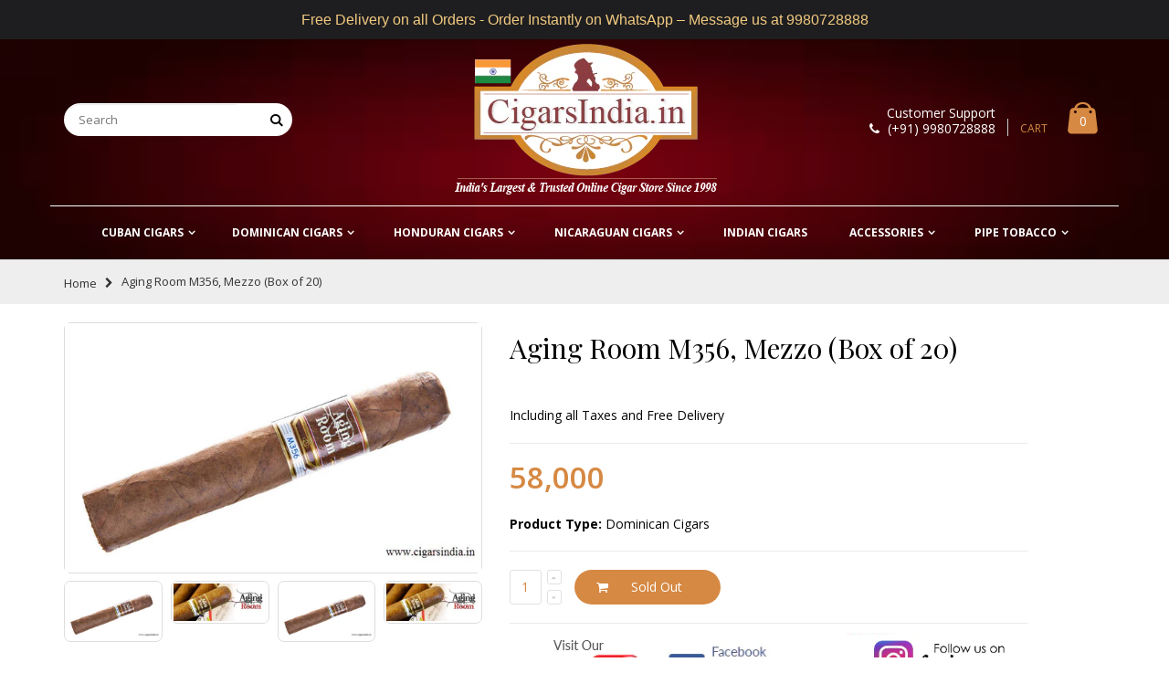

--- FILE ---
content_type: text/html; charset=utf-8
request_url: https://www.cigarsindia.in/products/aging-room-m356-mezzo-single-stick
body_size: 29900
content:
<!doctype html>
<!--[if IE 8]><html class="no-js lt-ie9" lang="en"> <![endif]-->
<!--[if IE 9 ]><html class="ie9 no-js"> <![endif]-->
<!--[if (gt IE 9)|!(IE)]><!--> <html class="no-js"> <!--<![endif]-->
<head> 
  <!-- Basic page needs ================================================== -->
  <meta charset="utf-8">  
  <meta http-equiv="Content-Type" content="text/html; charset=utf-8"> 
  <link rel="shortcut icon" href="//www.cigarsindia.in/cdn/shop/t/5/assets/favicon.ico?v=133079133767261430221501865977" type="image/png" /> 
  
  <title>Aging Room M356, Mezzo (Box of 20) - www.cigarsindia.in</title>
  

  
  <meta name="description" content="Buy Aging Room M356, Mezzo Cigar Online in India. We are India&#39;s Largest and Trusted Online Cigar Store Since 1998. We deliver authentic Cigars all over India.">
  

  <!-- Helpers ================================================== -->
  <!-- /snippets/social-meta-tags.liquid -->


  <meta property="og:type" content="product">
  <meta property="og:title" content="Aging Room M356, Mezzo (Box of 20)">
  
  <meta property="og:image" content="http://www.cigarsindia.in/cdn/shop/products/Aging_Room_M356_grande.jpg?v=1527288163">
  <meta property="og:image:secure_url" content="https://www.cigarsindia.in/cdn/shop/products/Aging_Room_M356_grande.jpg?v=1527288163">
  
  <meta property="og:image" content="http://www.cigarsindia.in/cdn/shop/products/aging_room_cigars_logo_c8b405bd-bd46-4364-b0e4-4b99e041fb23_grande.jpg?v=1527288163">
  <meta property="og:image:secure_url" content="https://www.cigarsindia.in/cdn/shop/products/aging_room_cigars_logo_c8b405bd-bd46-4364-b0e4-4b99e041fb23_grande.jpg?v=1527288163">
  
  <meta property="og:price:amount" content="58,000">
  <meta property="og:price:currency" content="INR">


  <meta property="og:description" content="Buy Aging Room M356, Mezzo Cigar Online in India. We are India&#39;s Largest and Trusted Online Cigar Store Since 1998. We deliver authentic Cigars all over India.">

  <meta property="og:url" content="https://www.cigarsindia.in/products/aging-room-m356-mezzo-single-stick">
  <meta property="og:site_name" content="www.cigarsindia.in">





<meta name="twitter:card" content="summary">

  <meta name="twitter:title" content="Aging Room M356, Mezzo (Box of 20)">
  <meta name="twitter:description" content="Size: 6 x 54  Country of Origin:Dominican Republic  Wrapper Color:Natural Wrapper  Origin:Dominican Wrapper  Leaf Type:Habano   Shipping: Ships all across India within a time period of 3-5 Days      *All cigars listed are guaranteed to be fully matured and in perfect condition for smoking. *All Our Cigars are stored in Temperature Controlled Humidors        About Us:    We are India’s Largest and Trusted Online Cigar Store, and have been a favorite and reliable store to buy Cigars online in India, we truly understand Cigars, and hence take great care in making sure that all our Cigars are stored in temperature controlled humidors so that they deliver a great smoking experience for all our customers. We have been with the Cigar industry in India for more than 17 Years now, and many Cigar customers from around India have made">
  <meta name="twitter:image" content="https://www.cigarsindia.in/cdn/shop/products/Aging_Room_M356_medium.jpg?v=1527288163">
  <meta name="twitter:image:width" content="240">
  <meta name="twitter:image:height" content="240">


  <link rel="canonical" href="https://www.cigarsindia.in/products/aging-room-m356-mezzo-single-stick"> 
  
  <meta name="viewport" content="width=device-width, initial-scale=1, minimum-scale=1, maximum-scale=1" />
  
  <meta name="theme-color" content="">
  <link href="//www.cigarsindia.in/cdn/shop/t/5/assets/bootstrap.min.css?v=58221731202380851321501865973" rel="stylesheet" type="text/css" media="all" />
  
  <!-- CSS ================================================== --> 
  <link href="//www.cigarsindia.in/cdn/shop/t/5/assets/porto-icon.css?v=119500772619761266791501865996" rel="stylesheet" type="text/css" media="all" /> 
  <link href="//www.cigarsindia.in/cdn/shop/t/5/assets/font-awesome.min.css?v=55584660431705360781501865978" rel="stylesheet" type="text/css" media="all" /> 
  <link href="//www.cigarsindia.in/cdn/shop/t/5/assets/owl.carousel.min.css?v=139870030978820801301501865995" rel="stylesheet" type="text/css" media="all" /> 
  <link href="//www.cigarsindia.in/cdn/shop/t/5/assets/effect.css?v=159716396746417208521501865976" rel="stylesheet" type="text/css" media="all" />
  <link href="//www.cigarsindia.in/cdn/shop/t/5/assets/ultramegamenu.css?v=97838498081959068551501866004" rel="stylesheet" type="text/css" media="all" /> 
  <link href="//www.cigarsindia.in/cdn/shop/t/5/assets/magnific-popup.css?v=11852046022619003361501865992" rel="stylesheet" type="text/css" media="all" /> 
  <link href="//www.cigarsindia.in/cdn/shop/t/5/assets/styles.scss.css?v=136829844911193198641686999853" rel="stylesheet" type="text/css" media="all" />
  <link href="//www.cigarsindia.in/cdn/shop/t/5/assets/responsive.css?v=35583891154455607141501865999" rel="stylesheet" type="text/css" media="all" />
  
  <link href="//www.cigarsindia.in/cdn/shop/t/5/assets/jquery.fancybox.css?v=89610375720255671161501865988" rel="stylesheet" type="text/css" media="all" /> 
  
  <link href="//www.cigarsindia.in/cdn/shop/t/5/assets/animate.css?v=169387759520492769271501865970" rel="stylesheet" type="text/css" media="all" />
  
  <link href="//www.cigarsindia.in/cdn/shop/t/5/assets/color-config.scss.css?v=60955904094308427161687674932" rel="stylesheet" type="text/css" media="all" /> 
  
  
  
  <link href="//www.cigarsindia.in/cdn/shop/t/5/assets/disable_border_radius.scss.css?v=160034076771655455531501866012" rel="stylesheet" type="text/css" media="all" />
  <!-- Header hook for plugins ================================================== -->
  <script>window.performance && window.performance.mark && window.performance.mark('shopify.content_for_header.start');</script><meta id="shopify-digital-wallet" name="shopify-digital-wallet" content="/16659727/digital_wallets/dialog">
<link rel="alternate" type="application/json+oembed" href="https://www.cigarsindia.in/products/aging-room-m356-mezzo-single-stick.oembed">
<script async="async" src="/checkouts/internal/preloads.js?locale=en-IN"></script>
<script id="shopify-features" type="application/json">{"accessToken":"bd67ed823586e2e413febd9a1530a5e4","betas":["rich-media-storefront-analytics"],"domain":"www.cigarsindia.in","predictiveSearch":true,"shopId":16659727,"locale":"en"}</script>
<script>var Shopify = Shopify || {};
Shopify.shop = "www-cigarsindia.myshopify.com";
Shopify.locale = "en";
Shopify.currency = {"active":"INR","rate":"1.0"};
Shopify.country = "IN";
Shopify.theme = {"name":"porto-home12-v1-0_Updated","id":181842581,"schema_name":"Porto","schema_version":"1.0.0","theme_store_id":null,"role":"main"};
Shopify.theme.handle = "null";
Shopify.theme.style = {"id":null,"handle":null};
Shopify.cdnHost = "www.cigarsindia.in/cdn";
Shopify.routes = Shopify.routes || {};
Shopify.routes.root = "/";</script>
<script type="module">!function(o){(o.Shopify=o.Shopify||{}).modules=!0}(window);</script>
<script>!function(o){function n(){var o=[];function n(){o.push(Array.prototype.slice.apply(arguments))}return n.q=o,n}var t=o.Shopify=o.Shopify||{};t.loadFeatures=n(),t.autoloadFeatures=n()}(window);</script>
<script id="shop-js-analytics" type="application/json">{"pageType":"product"}</script>
<script defer="defer" async type="module" src="//www.cigarsindia.in/cdn/shopifycloud/shop-js/modules/v2/client.init-shop-cart-sync_BdyHc3Nr.en.esm.js"></script>
<script defer="defer" async type="module" src="//www.cigarsindia.in/cdn/shopifycloud/shop-js/modules/v2/chunk.common_Daul8nwZ.esm.js"></script>
<script type="module">
  await import("//www.cigarsindia.in/cdn/shopifycloud/shop-js/modules/v2/client.init-shop-cart-sync_BdyHc3Nr.en.esm.js");
await import("//www.cigarsindia.in/cdn/shopifycloud/shop-js/modules/v2/chunk.common_Daul8nwZ.esm.js");

  window.Shopify.SignInWithShop?.initShopCartSync?.({"fedCMEnabled":true,"windoidEnabled":true});

</script>
<script>(function() {
  var isLoaded = false;
  function asyncLoad() {
    if (isLoaded) return;
    isLoaded = true;
    var urls = ["\/\/www.powr.io\/powr.js?powr-token=www-cigarsindia.myshopify.com\u0026external-type=shopify\u0026shop=www-cigarsindia.myshopify.com","https:\/\/cdn.nfcube.com\/instafeed-48608493621774637d38240ab2612cf7.js?shop=www-cigarsindia.myshopify.com","https:\/\/cdn.hextom.com\/js\/quickannouncementbar.js?shop=www-cigarsindia.myshopify.com"];
    for (var i = 0; i < urls.length; i++) {
      var s = document.createElement('script');
      s.type = 'text/javascript';
      s.async = true;
      s.src = urls[i];
      var x = document.getElementsByTagName('script')[0];
      x.parentNode.insertBefore(s, x);
    }
  };
  if(window.attachEvent) {
    window.attachEvent('onload', asyncLoad);
  } else {
    window.addEventListener('load', asyncLoad, false);
  }
})();</script>
<script id="__st">var __st={"a":16659727,"offset":-18000,"reqid":"a1fa0dc1-56ca-41ca-9c87-fb50afae3513-1769013351","pageurl":"www.cigarsindia.in\/products\/aging-room-m356-mezzo-single-stick","u":"0f9de548db9a","p":"product","rtyp":"product","rid":9400503878};</script>
<script>window.ShopifyPaypalV4VisibilityTracking = true;</script>
<script id="captcha-bootstrap">!function(){'use strict';const t='contact',e='account',n='new_comment',o=[[t,t],['blogs',n],['comments',n],[t,'customer']],c=[[e,'customer_login'],[e,'guest_login'],[e,'recover_customer_password'],[e,'create_customer']],r=t=>t.map((([t,e])=>`form[action*='/${t}']:not([data-nocaptcha='true']) input[name='form_type'][value='${e}']`)).join(','),a=t=>()=>t?[...document.querySelectorAll(t)].map((t=>t.form)):[];function s(){const t=[...o],e=r(t);return a(e)}const i='password',u='form_key',d=['recaptcha-v3-token','g-recaptcha-response','h-captcha-response',i],f=()=>{try{return window.sessionStorage}catch{return}},m='__shopify_v',_=t=>t.elements[u];function p(t,e,n=!1){try{const o=window.sessionStorage,c=JSON.parse(o.getItem(e)),{data:r}=function(t){const{data:e,action:n}=t;return t[m]||n?{data:e,action:n}:{data:t,action:n}}(c);for(const[e,n]of Object.entries(r))t.elements[e]&&(t.elements[e].value=n);n&&o.removeItem(e)}catch(o){console.error('form repopulation failed',{error:o})}}const l='form_type',E='cptcha';function T(t){t.dataset[E]=!0}const w=window,h=w.document,L='Shopify',v='ce_forms',y='captcha';let A=!1;((t,e)=>{const n=(g='f06e6c50-85a8-45c8-87d0-21a2b65856fe',I='https://cdn.shopify.com/shopifycloud/storefront-forms-hcaptcha/ce_storefront_forms_captcha_hcaptcha.v1.5.2.iife.js',D={infoText:'Protected by hCaptcha',privacyText:'Privacy',termsText:'Terms'},(t,e,n)=>{const o=w[L][v],c=o.bindForm;if(c)return c(t,g,e,D).then(n);var r;o.q.push([[t,g,e,D],n]),r=I,A||(h.body.append(Object.assign(h.createElement('script'),{id:'captcha-provider',async:!0,src:r})),A=!0)});var g,I,D;w[L]=w[L]||{},w[L][v]=w[L][v]||{},w[L][v].q=[],w[L][y]=w[L][y]||{},w[L][y].protect=function(t,e){n(t,void 0,e),T(t)},Object.freeze(w[L][y]),function(t,e,n,w,h,L){const[v,y,A,g]=function(t,e,n){const i=e?o:[],u=t?c:[],d=[...i,...u],f=r(d),m=r(i),_=r(d.filter((([t,e])=>n.includes(e))));return[a(f),a(m),a(_),s()]}(w,h,L),I=t=>{const e=t.target;return e instanceof HTMLFormElement?e:e&&e.form},D=t=>v().includes(t);t.addEventListener('submit',(t=>{const e=I(t);if(!e)return;const n=D(e)&&!e.dataset.hcaptchaBound&&!e.dataset.recaptchaBound,o=_(e),c=g().includes(e)&&(!o||!o.value);(n||c)&&t.preventDefault(),c&&!n&&(function(t){try{if(!f())return;!function(t){const e=f();if(!e)return;const n=_(t);if(!n)return;const o=n.value;o&&e.removeItem(o)}(t);const e=Array.from(Array(32),(()=>Math.random().toString(36)[2])).join('');!function(t,e){_(t)||t.append(Object.assign(document.createElement('input'),{type:'hidden',name:u})),t.elements[u].value=e}(t,e),function(t,e){const n=f();if(!n)return;const o=[...t.querySelectorAll(`input[type='${i}']`)].map((({name:t})=>t)),c=[...d,...o],r={};for(const[a,s]of new FormData(t).entries())c.includes(a)||(r[a]=s);n.setItem(e,JSON.stringify({[m]:1,action:t.action,data:r}))}(t,e)}catch(e){console.error('failed to persist form',e)}}(e),e.submit())}));const S=(t,e)=>{t&&!t.dataset[E]&&(n(t,e.some((e=>e===t))),T(t))};for(const o of['focusin','change'])t.addEventListener(o,(t=>{const e=I(t);D(e)&&S(e,y())}));const B=e.get('form_key'),M=e.get(l),P=B&&M;t.addEventListener('DOMContentLoaded',(()=>{const t=y();if(P)for(const e of t)e.elements[l].value===M&&p(e,B);[...new Set([...A(),...v().filter((t=>'true'===t.dataset.shopifyCaptcha))])].forEach((e=>S(e,t)))}))}(h,new URLSearchParams(w.location.search),n,t,e,['guest_login'])})(!0,!0)}();</script>
<script integrity="sha256-4kQ18oKyAcykRKYeNunJcIwy7WH5gtpwJnB7kiuLZ1E=" data-source-attribution="shopify.loadfeatures" defer="defer" src="//www.cigarsindia.in/cdn/shopifycloud/storefront/assets/storefront/load_feature-a0a9edcb.js" crossorigin="anonymous"></script>
<script data-source-attribution="shopify.dynamic_checkout.dynamic.init">var Shopify=Shopify||{};Shopify.PaymentButton=Shopify.PaymentButton||{isStorefrontPortableWallets:!0,init:function(){window.Shopify.PaymentButton.init=function(){};var t=document.createElement("script");t.src="https://www.cigarsindia.in/cdn/shopifycloud/portable-wallets/latest/portable-wallets.en.js",t.type="module",document.head.appendChild(t)}};
</script>
<script data-source-attribution="shopify.dynamic_checkout.buyer_consent">
  function portableWalletsHideBuyerConsent(e){var t=document.getElementById("shopify-buyer-consent"),n=document.getElementById("shopify-subscription-policy-button");t&&n&&(t.classList.add("hidden"),t.setAttribute("aria-hidden","true"),n.removeEventListener("click",e))}function portableWalletsShowBuyerConsent(e){var t=document.getElementById("shopify-buyer-consent"),n=document.getElementById("shopify-subscription-policy-button");t&&n&&(t.classList.remove("hidden"),t.removeAttribute("aria-hidden"),n.addEventListener("click",e))}window.Shopify?.PaymentButton&&(window.Shopify.PaymentButton.hideBuyerConsent=portableWalletsHideBuyerConsent,window.Shopify.PaymentButton.showBuyerConsent=portableWalletsShowBuyerConsent);
</script>
<script data-source-attribution="shopify.dynamic_checkout.cart.bootstrap">document.addEventListener("DOMContentLoaded",(function(){function t(){return document.querySelector("shopify-accelerated-checkout-cart, shopify-accelerated-checkout")}if(t())Shopify.PaymentButton.init();else{new MutationObserver((function(e,n){t()&&(Shopify.PaymentButton.init(),n.disconnect())})).observe(document.body,{childList:!0,subtree:!0})}}));
</script>

<script>window.performance && window.performance.mark && window.performance.mark('shopify.content_for_header.end');</script>
  <!-- /snippets/oldIE-js.liquid -->


<!--[if lt IE 9]>
<script src="//cdnjs.cloudflare.com/ajax/libs/html5shiv/3.7.2/html5shiv.min.js" type="text/javascript"></script>
<script src="//www.cigarsindia.in/cdn/shop/t/5/assets/respond.min.js?v=52248677837542619231501865998" type="text/javascript"></script>
<link href="//www.cigarsindia.in/cdn/shop/t/5/assets/respond-proxy.html" id="respond-proxy" rel="respond-proxy" />
<link href="//www.cigarsindia.in/search?q=81e03d30904e2fba60e65fe94c6a8865" id="respond-redirect" rel="respond-redirect" />
<script src="//www.cigarsindia.in/search?q=81e03d30904e2fba60e65fe94c6a8865" type="text/javascript"></script>
<![endif]-->



  <script src="//ajax.googleapis.com/ajax/libs/jquery/2.2.4/jquery.min.js" type="text/javascript"></script>
  <script src="//www.cigarsindia.in/cdn/shop/t/5/assets/modernizr.min.js?v=137617515274177302221501865992" type="text/javascript"></script>
  <script src="//www.cigarsindia.in/cdn/shop/t/5/assets/bootstrap.min.js?v=135618559580299884151501865974" type="text/javascript"></script>
  <script src="//www.cigarsindia.in/cdn/shop/t/5/assets/jquery.cookie.min.js?v=113784731530645731731501865987" type="text/javascript"></script> 
  
  
  <link href="//fonts.googleapis.com/css?family=Open Sans:300italic,400italic,600italic,700italic,800italic,700,300,600,800,400&amp;subset=cyrillic-ext,greek-ext,latin,latin-ext,cyrillic,greek,vietnamese" rel='stylesheet' type='text/css'>
  
  
  <link href="//fonts.googleapis.com/css?family=Open Sans:300italic,400italic,600italic,700italic,800italic,700,300,600,800,400&amp;subset=cyrillic-ext,greek-ext,latin,latin-ext,cyrillic,greek,vietnamese" rel='stylesheet' type='text/css'>
  
  <script type="text/javascript">
    var productsObj = {}; 
    var swatch_color_enable = false;
    var asset_url = '//www.cigarsindia.in/cdn/shop/t/5/assets//?v=630';
    var money_format = '<span class="money">Rs. {{ amount_no_decimals }}</span>';
    var multi_language = false;
  </script> 
  <script src="//www.cigarsindia.in/cdn/shop/t/5/assets/lang2.js?v=83530560958649919431501865989" type="text/javascript"></script>
<script>
  var translator = {
    current_lang : jQuery.cookie("language"),
    init: function() {
      translator.updateStyling();	 
      translator.updateLangSwitcher();
    },
    updateStyling: function() {
        var style;
        if (translator.isLang2()) {
          style = "<style>*[data-translate] {visibility:hidden} .lang1 {display:none}</style>";          
        } else {
          style = "<style>*[data-translate] {visibility:visible} .lang2 {display:none}</style>";
        }
        jQuery('head').append(style);
    },
    updateLangSwitcher: function() { 
      if (translator.isLang2()) {
        jQuery(".current-language span").removeClass('active');
        jQuery(".current-language span[class=lang-2]").addClass("active");
      }
    },
    getTextToTranslate: function(selector) {
      var result = window.lang2;
      var params;
      if (selector.indexOf("|") > 0) {
        var devideList = selector.split("|");
        selector = devideList[0];
        params = devideList[1].split(",");
      }

      var selectorArr = selector.split('.');
      if (selectorArr) {
        for (var i = 0; i < selectorArr.length; i++) {
            result = result[selectorArr[i]];
        }
      } else {
        result = result[selector];
      }
      if (result && result.one && result.other) {
        var countEqual1 = true;
        for (var i = 0; i < params.length; i++) {
          if (params[i].indexOf("count") >= 0) {
            variables = params[i].split(":");
            if (variables.length>1) {
              var count = variables[1];
              if (count > 1) {
                countEqual1 = false;
              }
            }
          }
        } 
        if (countEqual1) {
          result = result.one;
        } else {
          result = result.other;
        }
      } 
      
      if (params && params.length>0) {
        result = result.replace(/{{\s*/g, "{{");
        result = result.replace(/\s*}}/g, "}}");
        for (var i = 0; i < params.length; i++) {
          variables = params[i].split(":");
          if (variables.length>1) {
            result = result.replace("{{"+variables[0]+"}}", variables[1]);
          }          
        }
      }
      

      return result;
    },
    isLang2: function() {
      return translator.current_lang && translator.current_lang == 2;
    }, 
    doTranslate: function(blockSelector) {
      if (translator.isLang2()) {
        jQuery(blockSelector + " [data-translate]").each(function(e) {          
          var item = jQuery(this);
          var selector = item.attr("data-translate");
          var text = translator.getTextToTranslate(selector); 
          if (item.attr("translate-item")) {
            var attribute = item.attr("translate-item");
            if (attribute == 'blog-date-author') {
              item.html(text);
            } else if (attribute!="") {            
              item.attr(attribute,text);
            }
          } else if (item.is("input")) { 
            if(item.is("input[type=search]")){
            	item.attr("placeholder", text);
            }else{
            	item.val(text);
            }
            
          } else {
            item.text(text);
          }
          item.css("visibility","visible");
        });
      }
    }   
  };
  translator.init(); 
  jQuery(document).ready(function() {     
    jQuery('.select-language a').on('click', function(){ 
      var value = jQuery(this).data('lang');
      jQuery.cookie('language', value, {expires:10, path:'/'});
      location.reload();
    });
  	translator.doTranslate("body");
  });
</script>
  <style>
     
    
    
  </style>
  
  <link href="//www.cigarsindia.in/cdn/shop/t/5/assets/custom-style.css?v=143940905482070708821686377209" rel="stylesheet" type="text/css" media="all" /> 
  
<link href="https://monorail-edge.shopifysvc.com" rel="dns-prefetch">
<script>(function(){if ("sendBeacon" in navigator && "performance" in window) {try {var session_token_from_headers = performance.getEntriesByType('navigation')[0].serverTiming.find(x => x.name == '_s').description;} catch {var session_token_from_headers = undefined;}var session_cookie_matches = document.cookie.match(/_shopify_s=([^;]*)/);var session_token_from_cookie = session_cookie_matches && session_cookie_matches.length === 2 ? session_cookie_matches[1] : "";var session_token = session_token_from_headers || session_token_from_cookie || "";function handle_abandonment_event(e) {var entries = performance.getEntries().filter(function(entry) {return /monorail-edge.shopifysvc.com/.test(entry.name);});if (!window.abandonment_tracked && entries.length === 0) {window.abandonment_tracked = true;var currentMs = Date.now();var navigation_start = performance.timing.navigationStart;var payload = {shop_id: 16659727,url: window.location.href,navigation_start,duration: currentMs - navigation_start,session_token,page_type: "product"};window.navigator.sendBeacon("https://monorail-edge.shopifysvc.com/v1/produce", JSON.stringify({schema_id: "online_store_buyer_site_abandonment/1.1",payload: payload,metadata: {event_created_at_ms: currentMs,event_sent_at_ms: currentMs}}));}}window.addEventListener('pagehide', handle_abandonment_event);}}());</script>
<script id="web-pixels-manager-setup">(function e(e,d,r,n,o){if(void 0===o&&(o={}),!Boolean(null===(a=null===(i=window.Shopify)||void 0===i?void 0:i.analytics)||void 0===a?void 0:a.replayQueue)){var i,a;window.Shopify=window.Shopify||{};var t=window.Shopify;t.analytics=t.analytics||{};var s=t.analytics;s.replayQueue=[],s.publish=function(e,d,r){return s.replayQueue.push([e,d,r]),!0};try{self.performance.mark("wpm:start")}catch(e){}var l=function(){var e={modern:/Edge?\/(1{2}[4-9]|1[2-9]\d|[2-9]\d{2}|\d{4,})\.\d+(\.\d+|)|Firefox\/(1{2}[4-9]|1[2-9]\d|[2-9]\d{2}|\d{4,})\.\d+(\.\d+|)|Chrom(ium|e)\/(9{2}|\d{3,})\.\d+(\.\d+|)|(Maci|X1{2}).+ Version\/(15\.\d+|(1[6-9]|[2-9]\d|\d{3,})\.\d+)([,.]\d+|)( \(\w+\)|)( Mobile\/\w+|) Safari\/|Chrome.+OPR\/(9{2}|\d{3,})\.\d+\.\d+|(CPU[ +]OS|iPhone[ +]OS|CPU[ +]iPhone|CPU IPhone OS|CPU iPad OS)[ +]+(15[._]\d+|(1[6-9]|[2-9]\d|\d{3,})[._]\d+)([._]\d+|)|Android:?[ /-](13[3-9]|1[4-9]\d|[2-9]\d{2}|\d{4,})(\.\d+|)(\.\d+|)|Android.+Firefox\/(13[5-9]|1[4-9]\d|[2-9]\d{2}|\d{4,})\.\d+(\.\d+|)|Android.+Chrom(ium|e)\/(13[3-9]|1[4-9]\d|[2-9]\d{2}|\d{4,})\.\d+(\.\d+|)|SamsungBrowser\/([2-9]\d|\d{3,})\.\d+/,legacy:/Edge?\/(1[6-9]|[2-9]\d|\d{3,})\.\d+(\.\d+|)|Firefox\/(5[4-9]|[6-9]\d|\d{3,})\.\d+(\.\d+|)|Chrom(ium|e)\/(5[1-9]|[6-9]\d|\d{3,})\.\d+(\.\d+|)([\d.]+$|.*Safari\/(?![\d.]+ Edge\/[\d.]+$))|(Maci|X1{2}).+ Version\/(10\.\d+|(1[1-9]|[2-9]\d|\d{3,})\.\d+)([,.]\d+|)( \(\w+\)|)( Mobile\/\w+|) Safari\/|Chrome.+OPR\/(3[89]|[4-9]\d|\d{3,})\.\d+\.\d+|(CPU[ +]OS|iPhone[ +]OS|CPU[ +]iPhone|CPU IPhone OS|CPU iPad OS)[ +]+(10[._]\d+|(1[1-9]|[2-9]\d|\d{3,})[._]\d+)([._]\d+|)|Android:?[ /-](13[3-9]|1[4-9]\d|[2-9]\d{2}|\d{4,})(\.\d+|)(\.\d+|)|Mobile Safari.+OPR\/([89]\d|\d{3,})\.\d+\.\d+|Android.+Firefox\/(13[5-9]|1[4-9]\d|[2-9]\d{2}|\d{4,})\.\d+(\.\d+|)|Android.+Chrom(ium|e)\/(13[3-9]|1[4-9]\d|[2-9]\d{2}|\d{4,})\.\d+(\.\d+|)|Android.+(UC? ?Browser|UCWEB|U3)[ /]?(15\.([5-9]|\d{2,})|(1[6-9]|[2-9]\d|\d{3,})\.\d+)\.\d+|SamsungBrowser\/(5\.\d+|([6-9]|\d{2,})\.\d+)|Android.+MQ{2}Browser\/(14(\.(9|\d{2,})|)|(1[5-9]|[2-9]\d|\d{3,})(\.\d+|))(\.\d+|)|K[Aa][Ii]OS\/(3\.\d+|([4-9]|\d{2,})\.\d+)(\.\d+|)/},d=e.modern,r=e.legacy,n=navigator.userAgent;return n.match(d)?"modern":n.match(r)?"legacy":"unknown"}(),u="modern"===l?"modern":"legacy",c=(null!=n?n:{modern:"",legacy:""})[u],f=function(e){return[e.baseUrl,"/wpm","/b",e.hashVersion,"modern"===e.buildTarget?"m":"l",".js"].join("")}({baseUrl:d,hashVersion:r,buildTarget:u}),m=function(e){var d=e.version,r=e.bundleTarget,n=e.surface,o=e.pageUrl,i=e.monorailEndpoint;return{emit:function(e){var a=e.status,t=e.errorMsg,s=(new Date).getTime(),l=JSON.stringify({metadata:{event_sent_at_ms:s},events:[{schema_id:"web_pixels_manager_load/3.1",payload:{version:d,bundle_target:r,page_url:o,status:a,surface:n,error_msg:t},metadata:{event_created_at_ms:s}}]});if(!i)return console&&console.warn&&console.warn("[Web Pixels Manager] No Monorail endpoint provided, skipping logging."),!1;try{return self.navigator.sendBeacon.bind(self.navigator)(i,l)}catch(e){}var u=new XMLHttpRequest;try{return u.open("POST",i,!0),u.setRequestHeader("Content-Type","text/plain"),u.send(l),!0}catch(e){return console&&console.warn&&console.warn("[Web Pixels Manager] Got an unhandled error while logging to Monorail."),!1}}}}({version:r,bundleTarget:l,surface:e.surface,pageUrl:self.location.href,monorailEndpoint:e.monorailEndpoint});try{o.browserTarget=l,function(e){var d=e.src,r=e.async,n=void 0===r||r,o=e.onload,i=e.onerror,a=e.sri,t=e.scriptDataAttributes,s=void 0===t?{}:t,l=document.createElement("script"),u=document.querySelector("head"),c=document.querySelector("body");if(l.async=n,l.src=d,a&&(l.integrity=a,l.crossOrigin="anonymous"),s)for(var f in s)if(Object.prototype.hasOwnProperty.call(s,f))try{l.dataset[f]=s[f]}catch(e){}if(o&&l.addEventListener("load",o),i&&l.addEventListener("error",i),u)u.appendChild(l);else{if(!c)throw new Error("Did not find a head or body element to append the script");c.appendChild(l)}}({src:f,async:!0,onload:function(){if(!function(){var e,d;return Boolean(null===(d=null===(e=window.Shopify)||void 0===e?void 0:e.analytics)||void 0===d?void 0:d.initialized)}()){var d=window.webPixelsManager.init(e)||void 0;if(d){var r=window.Shopify.analytics;r.replayQueue.forEach((function(e){var r=e[0],n=e[1],o=e[2];d.publishCustomEvent(r,n,o)})),r.replayQueue=[],r.publish=d.publishCustomEvent,r.visitor=d.visitor,r.initialized=!0}}},onerror:function(){return m.emit({status:"failed",errorMsg:"".concat(f," has failed to load")})},sri:function(e){var d=/^sha384-[A-Za-z0-9+/=]+$/;return"string"==typeof e&&d.test(e)}(c)?c:"",scriptDataAttributes:o}),m.emit({status:"loading"})}catch(e){m.emit({status:"failed",errorMsg:(null==e?void 0:e.message)||"Unknown error"})}}})({shopId: 16659727,storefrontBaseUrl: "https://www.cigarsindia.in",extensionsBaseUrl: "https://extensions.shopifycdn.com/cdn/shopifycloud/web-pixels-manager",monorailEndpoint: "https://monorail-edge.shopifysvc.com/unstable/produce_batch",surface: "storefront-renderer",enabledBetaFlags: ["2dca8a86"],webPixelsConfigList: [{"id":"shopify-app-pixel","configuration":"{}","eventPayloadVersion":"v1","runtimeContext":"STRICT","scriptVersion":"0450","apiClientId":"shopify-pixel","type":"APP","privacyPurposes":["ANALYTICS","MARKETING"]},{"id":"shopify-custom-pixel","eventPayloadVersion":"v1","runtimeContext":"LAX","scriptVersion":"0450","apiClientId":"shopify-pixel","type":"CUSTOM","privacyPurposes":["ANALYTICS","MARKETING"]}],isMerchantRequest: false,initData: {"shop":{"name":"www.cigarsindia.in","paymentSettings":{"currencyCode":"INR"},"myshopifyDomain":"www-cigarsindia.myshopify.com","countryCode":"IN","storefrontUrl":"https:\/\/www.cigarsindia.in"},"customer":null,"cart":null,"checkout":null,"productVariants":[{"price":{"amount":58000.0,"currencyCode":"INR"},"product":{"title":"Aging Room M356, Mezzo (Box of 20)","vendor":"Cigars India","id":"9400503878","untranslatedTitle":"Aging Room M356, Mezzo (Box of 20)","url":"\/products\/aging-room-m356-mezzo-single-stick","type":"Dominican Cigars"},"id":"34760303174","image":{"src":"\/\/www.cigarsindia.in\/cdn\/shop\/products\/Aging_Room_M356.jpg?v=1527288163"},"sku":"","title":"Default Title","untranslatedTitle":"Default Title"}],"purchasingCompany":null},},"https://www.cigarsindia.in/cdn","fcfee988w5aeb613cpc8e4bc33m6693e112",{"modern":"","legacy":""},{"shopId":"16659727","storefrontBaseUrl":"https:\/\/www.cigarsindia.in","extensionBaseUrl":"https:\/\/extensions.shopifycdn.com\/cdn\/shopifycloud\/web-pixels-manager","surface":"storefront-renderer","enabledBetaFlags":"[\"2dca8a86\"]","isMerchantRequest":"false","hashVersion":"fcfee988w5aeb613cpc8e4bc33m6693e112","publish":"custom","events":"[[\"page_viewed\",{}],[\"product_viewed\",{\"productVariant\":{\"price\":{\"amount\":58000.0,\"currencyCode\":\"INR\"},\"product\":{\"title\":\"Aging Room M356, Mezzo (Box of 20)\",\"vendor\":\"Cigars India\",\"id\":\"9400503878\",\"untranslatedTitle\":\"Aging Room M356, Mezzo (Box of 20)\",\"url\":\"\/products\/aging-room-m356-mezzo-single-stick\",\"type\":\"Dominican Cigars\"},\"id\":\"34760303174\",\"image\":{\"src\":\"\/\/www.cigarsindia.in\/cdn\/shop\/products\/Aging_Room_M356.jpg?v=1527288163\"},\"sku\":\"\",\"title\":\"Default Title\",\"untranslatedTitle\":\"Default Title\"}}]]"});</script><script>
  window.ShopifyAnalytics = window.ShopifyAnalytics || {};
  window.ShopifyAnalytics.meta = window.ShopifyAnalytics.meta || {};
  window.ShopifyAnalytics.meta.currency = 'INR';
  var meta = {"product":{"id":9400503878,"gid":"gid:\/\/shopify\/Product\/9400503878","vendor":"Cigars India","type":"Dominican Cigars","handle":"aging-room-m356-mezzo-single-stick","variants":[{"id":34760303174,"price":5800000,"name":"Aging Room M356, Mezzo (Box of 20)","public_title":null,"sku":""}],"remote":false},"page":{"pageType":"product","resourceType":"product","resourceId":9400503878,"requestId":"a1fa0dc1-56ca-41ca-9c87-fb50afae3513-1769013351"}};
  for (var attr in meta) {
    window.ShopifyAnalytics.meta[attr] = meta[attr];
  }
</script>
<script class="analytics">
  (function () {
    var customDocumentWrite = function(content) {
      var jquery = null;

      if (window.jQuery) {
        jquery = window.jQuery;
      } else if (window.Checkout && window.Checkout.$) {
        jquery = window.Checkout.$;
      }

      if (jquery) {
        jquery('body').append(content);
      }
    };

    var hasLoggedConversion = function(token) {
      if (token) {
        return document.cookie.indexOf('loggedConversion=' + token) !== -1;
      }
      return false;
    }

    var setCookieIfConversion = function(token) {
      if (token) {
        var twoMonthsFromNow = new Date(Date.now());
        twoMonthsFromNow.setMonth(twoMonthsFromNow.getMonth() + 2);

        document.cookie = 'loggedConversion=' + token + '; expires=' + twoMonthsFromNow;
      }
    }

    var trekkie = window.ShopifyAnalytics.lib = window.trekkie = window.trekkie || [];
    if (trekkie.integrations) {
      return;
    }
    trekkie.methods = [
      'identify',
      'page',
      'ready',
      'track',
      'trackForm',
      'trackLink'
    ];
    trekkie.factory = function(method) {
      return function() {
        var args = Array.prototype.slice.call(arguments);
        args.unshift(method);
        trekkie.push(args);
        return trekkie;
      };
    };
    for (var i = 0; i < trekkie.methods.length; i++) {
      var key = trekkie.methods[i];
      trekkie[key] = trekkie.factory(key);
    }
    trekkie.load = function(config) {
      trekkie.config = config || {};
      trekkie.config.initialDocumentCookie = document.cookie;
      var first = document.getElementsByTagName('script')[0];
      var script = document.createElement('script');
      script.type = 'text/javascript';
      script.onerror = function(e) {
        var scriptFallback = document.createElement('script');
        scriptFallback.type = 'text/javascript';
        scriptFallback.onerror = function(error) {
                var Monorail = {
      produce: function produce(monorailDomain, schemaId, payload) {
        var currentMs = new Date().getTime();
        var event = {
          schema_id: schemaId,
          payload: payload,
          metadata: {
            event_created_at_ms: currentMs,
            event_sent_at_ms: currentMs
          }
        };
        return Monorail.sendRequest("https://" + monorailDomain + "/v1/produce", JSON.stringify(event));
      },
      sendRequest: function sendRequest(endpointUrl, payload) {
        // Try the sendBeacon API
        if (window && window.navigator && typeof window.navigator.sendBeacon === 'function' && typeof window.Blob === 'function' && !Monorail.isIos12()) {
          var blobData = new window.Blob([payload], {
            type: 'text/plain'
          });

          if (window.navigator.sendBeacon(endpointUrl, blobData)) {
            return true;
          } // sendBeacon was not successful

        } // XHR beacon

        var xhr = new XMLHttpRequest();

        try {
          xhr.open('POST', endpointUrl);
          xhr.setRequestHeader('Content-Type', 'text/plain');
          xhr.send(payload);
        } catch (e) {
          console.log(e);
        }

        return false;
      },
      isIos12: function isIos12() {
        return window.navigator.userAgent.lastIndexOf('iPhone; CPU iPhone OS 12_') !== -1 || window.navigator.userAgent.lastIndexOf('iPad; CPU OS 12_') !== -1;
      }
    };
    Monorail.produce('monorail-edge.shopifysvc.com',
      'trekkie_storefront_load_errors/1.1',
      {shop_id: 16659727,
      theme_id: 181842581,
      app_name: "storefront",
      context_url: window.location.href,
      source_url: "//www.cigarsindia.in/cdn/s/trekkie.storefront.cd680fe47e6c39ca5d5df5f0a32d569bc48c0f27.min.js"});

        };
        scriptFallback.async = true;
        scriptFallback.src = '//www.cigarsindia.in/cdn/s/trekkie.storefront.cd680fe47e6c39ca5d5df5f0a32d569bc48c0f27.min.js';
        first.parentNode.insertBefore(scriptFallback, first);
      };
      script.async = true;
      script.src = '//www.cigarsindia.in/cdn/s/trekkie.storefront.cd680fe47e6c39ca5d5df5f0a32d569bc48c0f27.min.js';
      first.parentNode.insertBefore(script, first);
    };
    trekkie.load(
      {"Trekkie":{"appName":"storefront","development":false,"defaultAttributes":{"shopId":16659727,"isMerchantRequest":null,"themeId":181842581,"themeCityHash":"14288535738185435234","contentLanguage":"en","currency":"INR","eventMetadataId":"7bc4b5c4-f7b9-4921-81b4-017323b82528"},"isServerSideCookieWritingEnabled":true,"monorailRegion":"shop_domain","enabledBetaFlags":["65f19447"]},"Session Attribution":{},"S2S":{"facebookCapiEnabled":false,"source":"trekkie-storefront-renderer","apiClientId":580111}}
    );

    var loaded = false;
    trekkie.ready(function() {
      if (loaded) return;
      loaded = true;

      window.ShopifyAnalytics.lib = window.trekkie;

      var originalDocumentWrite = document.write;
      document.write = customDocumentWrite;
      try { window.ShopifyAnalytics.merchantGoogleAnalytics.call(this); } catch(error) {};
      document.write = originalDocumentWrite;

      window.ShopifyAnalytics.lib.page(null,{"pageType":"product","resourceType":"product","resourceId":9400503878,"requestId":"a1fa0dc1-56ca-41ca-9c87-fb50afae3513-1769013351","shopifyEmitted":true});

      var match = window.location.pathname.match(/checkouts\/(.+)\/(thank_you|post_purchase)/)
      var token = match? match[1]: undefined;
      if (!hasLoggedConversion(token)) {
        setCookieIfConversion(token);
        window.ShopifyAnalytics.lib.track("Viewed Product",{"currency":"INR","variantId":34760303174,"productId":9400503878,"productGid":"gid:\/\/shopify\/Product\/9400503878","name":"Aging Room M356, Mezzo (Box of 20)","price":"58000.00","sku":"","brand":"Cigars India","variant":null,"category":"Dominican Cigars","nonInteraction":true,"remote":false},undefined,undefined,{"shopifyEmitted":true});
      window.ShopifyAnalytics.lib.track("monorail:\/\/trekkie_storefront_viewed_product\/1.1",{"currency":"INR","variantId":34760303174,"productId":9400503878,"productGid":"gid:\/\/shopify\/Product\/9400503878","name":"Aging Room M356, Mezzo (Box of 20)","price":"58000.00","sku":"","brand":"Cigars India","variant":null,"category":"Dominican Cigars","nonInteraction":true,"remote":false,"referer":"https:\/\/www.cigarsindia.in\/products\/aging-room-m356-mezzo-single-stick"});
      }
    });


        var eventsListenerScript = document.createElement('script');
        eventsListenerScript.async = true;
        eventsListenerScript.src = "//www.cigarsindia.in/cdn/shopifycloud/storefront/assets/shop_events_listener-3da45d37.js";
        document.getElementsByTagName('head')[0].appendChild(eventsListenerScript);

})();</script>
<script
  defer
  src="https://www.cigarsindia.in/cdn/shopifycloud/perf-kit/shopify-perf-kit-3.0.4.min.js"
  data-application="storefront-renderer"
  data-shop-id="16659727"
  data-render-region="gcp-us-central1"
  data-page-type="product"
  data-theme-instance-id="181842581"
  data-theme-name="Porto"
  data-theme-version="1.0.0"
  data-monorail-region="shop_domain"
  data-resource-timing-sampling-rate="10"
  data-shs="true"
  data-shs-beacon="true"
  data-shs-export-with-fetch="true"
  data-shs-logs-sample-rate="1"
  data-shs-beacon-endpoint="https://www.cigarsindia.in/api/collect"
></script>
</head> 
<body id="aging-room-m356-mezzo-box-of-20" class="  template-product "> 
  <!-- begin site-header -->
  <div class="wrapper">
    <div class="page">
      <div id="shopify-section-header" class="shopify-section">
<div data-section-id="header" data-section-type="header-section">
   
  <header class="main-section-header">
    <div class="header-container type9">
      
      
       
      
      
      
      
      
      
      <div class="top-links-container">
  <div class="container">
     
<span class="split"></span>


    <div class="top-links-area">
      <div class="top-links-icon">
        <a href="javascript:;" >Links</a>
      </div>
      <ul class="links">
        
        <li>
          <a href="/account" >My Account</a>
        </li>
        
        <!--
        <li>
          <a href="" >Daily deal</a>
        </li>
        <li>
          <a href="/account/login" >My Wishlist</a>
        </li>

-->
        <li>
          <a href="/blogs/news" >Blog</a>
        </li>
         
        <li class="last">
          <a href="/account/login" >Log in</a>
        </li>
        
      </ul>
    </div>
  </div>
</div>
<div class="header container">
  
  <a href="/" class="logo"> 
    
    <img class="x1" src="//www.cigarsindia.in/cdn/shop/files/cigars_logo_295x175.png?v=1614278982" alt="www.cigarsindia.in" />
     
  </a>
   
  
  
  
  <div class="search-area"> 
    <a href="javascript:void(0);" class="search-icon"><span><i class="icon-search"></i></span></a>
    <!-- /snippets/search-bar.liquid --> 
<form id="search_mini_form" action="/search" method="get" class="search-bar">
  <div class="form-search"> 
   <input type="hidden" name="type" value="product">
    <input id="search" type="search" name="q" value=""  class="input-text" placeholder="Search" aria-label="Search">
    
    <button type="submit" class="search-button">
      <span><i class="icon-search"></i></span>
    </button>
  </div>
</form>

    <div class="menu-icon"><a href="javascript:void(0)" title="Menu"><i class="fa fa-bars"></i></a></div>
  </div>
  <div class="cart-area">
    
    <div class="custom-block"> 
      
      <div class="customerSuppory">Customer Support<br><i class="icon-phone" style="margin-right: 5px;"></i><span>(+91) 9980728888</span>
</div><span class="split"></span><a href="/cart">CART</a>
      
    </div>
    
    <div class="mini-cart">
      <div class="cart-container">
  <a href="javascript:;" class="icon-cart-header">
    <i class="icon-mini-cart"></i><span class="cart-total"><span class="cart-qty">0</span><span>item(s)</span></span>
  </a> 
  <div class="cart-wrapper theme-border-color"> 
    <div class="cart-inner">
      <div class="cartloading" style="display: none;"><div class="spinner"><div class="circle"></div></div></div>
      <div class="cart-inner-content">
        <div class="cart-content">
          
          
          <p class="no-items-in-cart" >You have no items in your shopping cart.</p>
          
        </div> 
        
      </div>
    </div>
  </div>
</div> 
    </div>
  </div>  
</div>

  
  <div class="mobileSearch">    <!-- /snippets/search-bar.liquid --> 
<form id="search_mini_form" action="/search" method="get" class="search-bar">
  <div class="form-search"> 
   <input type="hidden" name="type" value="product">
    <input id="search" type="search" name="q" value=""  class="input-text" placeholder="Search" aria-label="Search">
    
    <button type="submit" class="search-button">
      <span><i class="icon-search"></i></span>
    </button>
  </div>
</form>

</div>
<div class="header-wrapper">
  <div class="main-nav wrapper-top-menu">   
    <div class="container">
      <div id="main-top-nav" class="main-top-nav"> 
        
        <a href="/" class="logo_sticky">
          <img class="x1" src="//www.cigarsindia.in/cdn/shop/files/logo_e04850e3-f9ad-493c-ab78-1a1372a1a6dc_111x50.png?v=1614273969" alt="www.cigarsindia.in" />  
        </a>
        
        <!-- Main Menu -->
        <div class="navigation-wrapper">
  <div class="main-navigation"> 
    <!-- begin site-nav -->
    <ul class="top-navigation"> 
         
      
      
      
      
       
       
       
       
      
      
      
      
      
      
      
      
      
      
      
      
      
       
      
      
      
      
      
       
         
      
      <li class="level0 level-top parent   ">
        <a href="/collections/cuban-cigars" class="level-top">
           
          
          <i class="category-icon "></i>
           
          
          <span> 
            
            Cuban Cigars
            
            
            
          </span>
          <!--span class="icon icon-arrow-down" aria-hidden="true"></span-->
        </a>   
        <div class="level0 menu-wrap-sub " > 
          <div class="container">
             
            <div class="mega-columns row">
               
              <div class="ulmenu-block ulmenu-block-center menu-items col-sm-12 itemgrid itemgrid-3col">
                <div class="row">
                  <ul class="level0">  
                      
                    
                    
                     
                    
                    <li class="level1 item">
                      
                      <a href="/collections/romeo-y-julieta-1"> 
                        
                        Romeo y Julieta
                         
                      </a>
                    </li>
                    
                      
                    
                    
                     
                    
                    <li class="level1 item">
                      
                      <a href="/collections/bolivar"> 
                        
                        Bolivar
                         
                      </a>
                    </li>
                    
                      
                    
                    
                     
                    
                    <li class="level1 item">
                      
                      <a href="/collections/cohiba"> 
                        
                        Cohiba
                         
                      </a>
                    </li>
                    
                      
                    
                    
                     
                    
                    <li class="level1 item">
                      
                      <a href="/collections/h-upmann"> 
                        
                        H.Upmann
                         
                      </a>
                    </li>
                    
                      
                    
                    
                     
                    
                    <li class="level1 item">
                      
                      <a href="/collections/hoyo-de"> 
                        
                        Hoyo De Monterrey
                         
                      </a>
                    </li>
                    
                      
                    
                    
                     
                    
                    <li class="level1 item">
                      
                      <a href="/collections/montecristo"> 
                        
                        Montecristo
                         
                      </a>
                    </li>
                    
                      
                    
                    
                     
                    
                    <li class="level1 item">
                      
                      <a href="/collections/partagas"> 
                        
                        Partagas
                         
                      </a>
                    </li>
                    
                      
                    
                    
                     
                    
                    <li class="level1 item">
                      
                      <a href="/collections/trinadad"> 
                        
                        Trinadad
                         
                      </a>
                    </li>
                    
                      
                    
                    
                     
                    
                    <li class="level1 item">
                      
                      <a href="/collections/diplomaticos"> 
                        
                        Diplomáticos
                         
                      </a>
                    </li>
                    
                      
                    
                    
                     
                    
                    <li class="level1 item">
                      
                      <a href="/collections/cuaba"> 
                        
                        Cuaba
                         
                      </a>
                    </li>
                    
                      
                    
                    
                     
                    
                    <li class="level1 item">
                      
                      <a href="/collections/fonseca"> 
                        
                        Fonseca
                         
                      </a>
                    </li>
                    
                      
                    
                    
                     
                    
                    <li class="level1 item">
                      
                      <a href="/collections/jose-l-piedra"> 
                        
                        José L. Piedra
                         
                      </a>
                    </li>
                    
                      
                    
                    
                     
                    
                    <li class="level1 item">
                      
                      <a href="/collections/punch"> 
                        
                        Punch
                         
                      </a>
                    </li>
                    
                      
                    
                    
                     
                    
                    <li class="level1 item">
                      
                      <a href="/collections/quintero-y-hno"> 
                        
                        Quintero y Hno
                         
                      </a>
                    </li>
                    
                      
                    
                    
                     
                    
                    <li class="level1 item">
                      
                      <a href="/collections/rafael-gonzalez"> 
                        
                        Rafael Gonzalez
                         
                      </a>
                    </li>
                    
                      
                    
                    
                     
                    
                    <li class="level1 item">
                      
                      <a href="/collections/el-rey-del-mundo"> 
                        
                        El Rey Del Mundo
                         
                      </a>
                    </li>
                    
                      
                    
                    
                     
                    
                    <li class="level1 item">
                      
                      <a href="/collections/guantanamera"> 
                        
                        Guantanamera
                         
                      </a>
                    </li>
                    
                      
                    
                    
                     
                    
                    <li class="level1 item">
                      
                      <a href="/collections/cuban-delights"> 
                        
                        Cuban Delights
                         
                      </a>
                    </li>
                    
                      
                    
                    
                     
                    
                    <li class="level1 item">
                      
                      <a href="/collections/juan-lopez"> 
                        
                        Juan Lopez
                         
                      </a>
                    </li>
                    
                      
                    
                    
                     
                    
                    <li class="level1 item">
                      
                      <a href="/collections/por-larranaga"> 
                        
                        Por Larranaga
                         
                      </a>
                    </li>
                    
                      
                    
                    
                     
                    
                    <li class="level1 item">
                      
                      <a href="/collections/ramon-allones"> 
                        
                        Ramón Allones
                         
                      </a>
                    </li>
                    
                      
                    
                    
                     
                    
                    <li class="level1 item">
                      
                      <a href="/collections/vegas-robaina"> 
                        
                        Vegas Robaina
                         
                      </a>
                    </li>
                    
                      
                    
                    
                     
                    
                    <li class="level1 item">
                      
                      <a href="/collections/quai-dorsay"> 
                        
                        Quai d'Orsay
                         
                      </a>
                    </li>
                    
                      
                    
                    
                     
                    
                    <li class="level1 item">
                      
                      <a href="/collections/sancho-panza"> 
                        
                        Sancho Panza
                         
                      </a>
                    </li>
                    
                    
                  </ul>
                </div>
              </div> 
              
            </div>
             
          </div>
        </div>
      </li>
      
         
      
      
      
      
       
       
       
       
      
      
      
      
      
      
      
      
      
      
      
      
      
       
      
      
      
      
      
       
         
      
      <li class="level0 level-top parent   ">
        <a href="/collections/dominican-cigars" class="level-top">
           
          
          <i class="category-icon "></i>
           
          
          <span> 
            
            Dominican Cigars
            
            
            <span class="cat-label cat-label-label1 pin-bottom"> 
              
              New
              
            </span>
            
            
          </span>
          <!--span class="icon icon-arrow-down" aria-hidden="true"></span-->
        </a>   
        <div class="level0 menu-wrap-sub " > 
          <div class="container">
             
            <div class="mega-columns row">
               
              <div class="ulmenu-block ulmenu-block-center menu-items col-sm-12 itemgrid itemgrid-3col">
                <div class="row">
                  <ul class="level0">  
                      
                    
                    
                     
                    
                    <li class="level1 item">
                      
                      <a href="/collections/amati-cigars"> 
                        
                        Amati Cigars
                         
                      </a>
                    </li>
                    
                      
                    
                    
                     
                    
                    <li class="level1 item">
                      
                      <a href="/collections/avo"> 
                        
                        AVO
                         
                      </a>
                    </li>
                    
                      
                    
                    
                     
                    
                    <li class="level1 item">
                      
                      <a href="/collections/don-diego"> 
                        
                        Don Diego
                         
                      </a>
                    </li>
                    
                      
                    
                    
                     
                    
                    <li class="level1 item">
                      
                      <a href="/collections/don-rafael"> 
                        
                        Don Rafael
                         
                      </a>
                    </li>
                    
                      
                    
                    
                     
                    
                    <li class="level1 item">
                      
                      <a href="/collections/la-aurora"> 
                        
                        La Aurora
                         
                      </a>
                    </li>
                    
                      
                    
                    
                     
                    
                    <li class="level1 item">
                      
                      <a href="/collections/macanudo"> 
                        
                        Macanudo
                         
                      </a>
                    </li>
                    
                      
                    
                    
                     
                    
                    <li class="level1 item">
                      
                      <a href="/collections/miami-cigar-company"> 
                        
                        Miami Cigar Company
                         
                      </a>
                    </li>
                    
                      
                    
                    
                     
                    
                    <li class="level1 item">
                      
                      <a href="/collections/santa-damiana"> 
                        
                        Santa Damiana
                         
                      </a>
                    </li>
                    
                      
                    
                    
                     
                    
                    <li class="level1 item">
                      
                      <a href="/collections/victor-sinclair-cigars"> 
                        
                        Victor Sinclair Cigars
                         
                      </a>
                    </li>
                    
                      
                    
                    
                     
                    
                    <li class="level1 item">
                      
                      <a href="/collections/arturo-fuente"> 
                        
                        Arturo Fuente
                         
                      </a>
                    </li>
                    
                      
                    
                    
                     
                    
                    <li class="level1 item">
                      
                      <a href="/collections/playboy-cigars"> 
                        
                        Playboy Cigars
                         
                      </a>
                    </li>
                    
                      
                    
                    
                     
                    
                    <li class="level1 item">
                      
                      <a href="/collections/vega-fina"> 
                        
                        Vega Fina
                         
                      </a>
                    </li>
                    
                      
                    
                    
                     
                    
                    <li class="level1 item">
                      
                      <a href="/collections/augusto-reyes"> 
                        
                        Augusto Reyes
                         
                      </a>
                    </li>
                    
                      
                    
                    
                     
                    
                    <li class="level1 item">
                      
                      <a href="/collections/erin-go-bragh"> 
                        
                        Erin Go Bragh
                         
                      </a>
                    </li>
                    
                      
                    
                    
                     
                    
                    <li class="level1 item">
                      
                      <a href="/collections/dunhill"> 
                        
                        Dunhill
                         
                      </a>
                    </li>
                    
                      
                    
                    
                     
                    
                    <li class="level1 item">
                      
                      <a href="/collections/e-p-carrillo-cigars"> 
                        
                        E P CARRILLO CIGARS
                         
                      </a>
                    </li>
                    
                    
                  </ul>
                </div>
              </div> 
              
            </div>
             
          </div>
        </div>
      </li>
      
         
      
      
      
      
       
       
       
       
      
      
      
      
      
      
      
      
      
      
      
      
      
       
      
      
      
      
      
       
         
      
      <li class="level0 level-top parent  m-dropdown   ">
        <a href="/collections/honduran-cigars" class="level-top">
           
          
          <i class="category-icon "></i>
           
          
          <span> 
            
            Honduran Cigars
            
            
            
          </span>
          <!--span class="icon icon-arrow-down" aria-hidden="true"></span-->
        </a>   
        <div class="level0 menu-wrap-sub  dropdown " > 
          <div class="container">
             
            <div class="mega-columns row">
               
              <div class="ulmenu-block ulmenu-block-center menu-items col-sm-12 itemgrid itemgrid-1col">
                <div class="row">
                  <ul class="level0">  
                      
                    
                    
                     
                    
                    <li class="level1 item">
                      
                      <a href="/collections/baccarat"> 
                        
                        Baccarat
                         
                      </a>
                    </li>
                    
                      
                    
                    
                     
                    
                    <li class="level1 item">
                      
                      <a href="/collections/cao"> 
                        
                        CAO
                         
                      </a>
                    </li>
                    
                      
                    
                    
                     
                    
                    <li class="level1 item">
                      
                      <a href="/collections/cuba-libre"> 
                        
                        Cuba Libre
                         
                      </a>
                    </li>
                    
                      
                    
                    
                     
                    
                    <li class="level1 item">
                      
                      <a href="/collections/nat-sherman-premium-cigars"> 
                        
                        Nat Sherman Premium Cigars
                         
                      </a>
                    </li>
                    
                      
                    
                    
                     
                    
                    <li class="level1 item">
                      
                      <a href="/collections/saint-luis-rey"> 
                        
                        Saint Luis Rey
                         
                      </a>
                    </li>
                    
                      
                    
                    
                     
                    
                    <li class="level1 item">
                      
                      <a href="/collections/alec-bradley"> 
                        
                        Alec Bradley
                         
                      </a>
                    </li>
                    
                      
                    
                    
                     
                    
                    <li class="level1 item">
                      
                      <a href="/collections/don-thomas"> 
                        
                        Don Thomas
                         
                      </a>
                    </li>
                    
                    
                  </ul>
                </div>
              </div> 
              
            </div>
             
          </div>
        </div>
      </li>
      
         
      
      
      
      
       
       
       
       
      
      
      
      
      
      
      
      
      
      
      
      
      
       
      
      
      
      
      
       
         
      
      <li class="level0 level-top parent   ">
        <a href="/collections/nicaraguan-cigars" class="level-top">
           
          
          <i class="category-icon "></i>
           
          
          <span> 
            
            Nicaraguan Cigars
            
            
            
          </span>
          <!--span class="icon icon-arrow-down" aria-hidden="true"></span-->
        </a>   
        <div class="level0 menu-wrap-sub " > 
          <div class="container">
             
            <div class="mega-columns row">
               
              <div class="ulmenu-block ulmenu-block-center menu-items col-sm-12 itemgrid itemgrid-3col">
                <div class="row">
                  <ul class="level0">  
                      
                    
                    
                     
                    
                    <li class="level1 item">
                      
                      <a href="/collections/5-vegas"> 
                        
                        5 Vegas
                         
                      </a>
                    </li>
                    
                      
                    
                    
                     
                    
                    <li class="level1 item">
                      
                      <a href="/collections/acid"> 
                        
                        Acid
                         
                      </a>
                    </li>
                    
                      
                    
                    
                     
                    
                    <li class="level1 item">
                      
                      <a href="/collections/ave-maria"> 
                        
                        Ave Maria
                         
                      </a>
                    </li>
                    
                      
                    
                    
                     
                    
                    <li class="level1 item">
                      
                      <a href="/collections/drew-estate-cigars"> 
                        
                        Drew Estate Cigars
                         
                      </a>
                    </li>
                    
                      
                    
                    
                     
                    
                    <li class="level1 item">
                      
                      <a href="/collections/gran-habano-corojo-cigars"> 
                        
                        Gran Habano Corojo Cigars
                         
                      </a>
                    </li>
                    
                      
                    
                    
                     
                    
                    <li class="level1 item">
                      
                      <a href="/collections/latelier"> 
                        
                        Latelier
                         
                      </a>
                    </li>
                    
                      
                    
                    
                     
                    
                    <li class="level1 item">
                      
                      <a href="/collections/paul-stulac"> 
                        
                        Paul Stulac
                         
                      </a>
                    </li>
                    
                      
                    
                    
                     
                    
                    <li class="level1 item">
                      
                      <a href="/collections/san-cristobal"> 
                        
                        San Cristobal
                         
                      </a>
                    </li>
                    
                      
                    
                    
                     
                    
                    <li class="level1 item">
                      
                      <a href="/collections/tabak-especial"> 
                        
                        Tabak Especial
                         
                      </a>
                    </li>
                    
                      
                    
                    
                     
                    
                    <li class="level1 item">
                      
                      <a href="/collections/tatuaje"> 
                        
                        Tatuaje
                         
                      </a>
                    </li>
                    
                      
                    
                    
                     
                    
                    <li class="level1 item">
                      
                      <a href="/collections/joya-de-nicaragua"> 
                        
                        Joya de Nicaragua
                         
                      </a>
                    </li>
                    
                      
                    
                    
                     
                    
                    <li class="level1 item">
                      
                      <a href="/collections/la-aroma-de-cuba"> 
                        
                        LA AROMA DE CUBA
                         
                      </a>
                    </li>
                    
                      
                    
                    
                     
                    
                    <li class="level1 item">
                      
                      <a href="/collections/don-pepin-garcia"> 
                        
                        Don Pepin Garcia
                         
                      </a>
                    </li>
                    
                      
                    
                    
                     
                    
                    <li class="level1 item">
                      
                      <a href="/collections/carlos-torano-premium-cigars"> 
                        
                        Carlos torano premium cigars
                         
                      </a>
                    </li>
                    
                      
                    
                    
                     
                    
                    <li class="level1 item">
                      
                      <a href="/collections/my-father"> 
                        
                        My Father
                         
                      </a>
                    </li>
                    
                      
                    
                    
                     
                    
                    <li class="level1 item">
                      
                      <a href="/collections/aj-fernandez"> 
                        
                        AJ Fernandez
                         
                      </a>
                    </li>
                    
                      
                    
                    
                     
                    
                    <li class="level1 item">
                      
                      <a href="/collections/asylum-13"> 
                        
                        Asylum 13
                         
                      </a>
                    </li>
                    
                      
                    
                    
                     
                    
                    <li class="level1 item">
                      
                      <a href="/collections/bahia"> 
                        
                        Bahia
                         
                      </a>
                    </li>
                    
                    
                  </ul>
                </div>
              </div> 
              
            </div>
             
          </div>
        </div>
      </li>
      
         
      
      
      
      
       
       
       
       
      
      
      
      
      
      
      
      
      
      
      
      
      
       
      
      
      
      
      
       
         
      
      <li class="level0 level-top "> 
        <a href="/collections/indian-cigars" class="level-top">
          <span> 
            
            Indian Cigars
             
            
            
          </span>
        </a>
      </li>
      
         
      
      
      
      
       
       
       
       
      
      
      
      
      
      
      
      
      
      
      
      
      
       
      
      
      
      
      
       
         
      
      <li class="level0 level-top parent  m-dropdown   ">
        <a href="/collections/accessories" class="level-top">
           
          
          <i class="category-icon "></i>
           
          
          <span> 
            
            Accessories
            
            
            
            <span class="cat-label cat-label-label2 pin-bottom"> 
              
              Hot!
              
            </span>
            
          </span>
          <!--span class="icon icon-arrow-down" aria-hidden="true"></span-->
        </a>   
        <div class="level0 menu-wrap-sub  dropdown " > 
          <div class="container">
             
            <div class="mega-columns row">
               
              <div class="ulmenu-block ulmenu-block-center menu-items col-sm-12 itemgrid itemgrid-3col">
                <div class="row">
                  <ul class="level0">  
                      
                    
                    
                     
                    
                    <li class="level1 item">
                      
                      <a href="/collections/apparel"> 
                        
                        Apparel
                         
                      </a>
                    </li>
                    
                      
                    
                    
                     
                    
                    <li class="level1 item">
                      
                      <a href="/collections/ashtrays"> 
                        
                        Ashtrays
                         
                      </a>
                    </li>
                    
                      
                    
                    
                     
                    
                    <li class="level1 item">
                      
                      <a href="/collections/cigar-cases"> 
                        
                        Cigar Cases
                         
                      </a>
                    </li>
                    
                      
                    
                    
                     
                    
                    <li class="level1 item">
                      
                      <a href="/collections/cigar-punch"> 
                        
                        Cigar Punch
                         
                      </a>
                    </li>
                    
                      
                    
                    
                     
                    
                    <li class="level1 item">
                      
                      <a href="/collections/cigar-lighters"> 
                        
                        Cigar Lighters
                         
                      </a>
                    </li>
                    
                      
                    
                    
                     
                    
                    <li class="level1 item">
                      
                      <a href="/collections/cigar-cutters"> 
                        
                        Cigar Cutters
                         
                      </a>
                    </li>
                    
                      
                    
                    
                     
                    
                    <li class="level1 item">
                      
                      <a href="/collections/cigar-humidors"> 
                        
                        Cigar Humidors
                         
                      </a>
                    </li>
                    
                      
                    
                    
                     
                    
                    <li class="level1 item">
                      
                      <a href="/collections/cigar-storage-tubes"> 
                        
                        Cigar Storage Tubes
                         
                      </a>
                    </li>
                    
                      
                    
                    
                     
                    
                    <li class="level1 item">
                      
                      <a href="/collections/cigar-jars"> 
                        
                        Cigar Jars
                         
                      </a>
                    </li>
                    
                    
                  </ul>
                </div>
              </div> 
              
            </div>
             
          </div>
        </div>
      </li>
      
         
      
      
      
      
       
       
       
       
      
      
      
      
      
      
      
      
      
      
      
      
      
       
      
      
      
      
      
       
         
      
      <li class="level0 level-top parent  m-dropdown   ">
        <a href="/collections/pipe-tobacco" class="level-top">
           
          
          <i class="category-icon "></i>
           
          
          <span> 
            
            Pipe Tobacco
            
            
            
          </span>
          <!--span class="icon icon-arrow-down" aria-hidden="true"></span-->
        </a>   
        <div class="level0 menu-wrap-sub  dropdown " > 
          <div class="container">
             
            <div class="mega-columns row">
               
              <div class="ulmenu-block ulmenu-block-center menu-items col-sm-12 itemgrid itemgrid-3col">
                <div class="row">
                  <ul class="level0">  
                      
                    
                    
                     
                    
                    <li class="level1 item">
                      
                      <a href="/collections/borkum-riff"> 
                        
                        Borkum Riff
                         
                      </a>
                    </li>
                    
                      
                    
                    
                     
                    
                    <li class="level1 item">
                      
                      <a href="/collections/peterson"> 
                        
                        Peterson
                         
                      </a>
                    </li>
                    
                      
                    
                    
                     
                    
                    <li class="level1 item">
                      
                      <a href="/collections/captain-black"> 
                        
                        Captain Black
                         
                      </a>
                    </li>
                    
                      
                    
                    
                     
                    
                    <li class="level1 item">
                      
                      <a href="/collections/erinmore"> 
                        
                        Erinmore
                         
                      </a>
                    </li>
                    
                      
                    
                    
                     
                    
                    <li class="level1 item">
                      
                      <a href="/collections/smoking-pipes"> 
                        
                        Smoking Pipes
                         
                      </a>
                    </li>
                    
                      
                    
                    
                     
                    
                    <li class="level1 item">
                      
                      <a href="/collections/organic-tobacco"> 
                        
                        Organic Tobacco
                         
                      </a>
                    </li>
                    
                    
                  </ul>
                </div>
              </div> 
              
            </div>
             
          </div>
        </div>
      </li>
      
      
    </ul>
    <!-- //site-nav -->
  </div> 
</div> 
        <!-- End Main Menu -->
        <div class="mini-cart">
          <div class="cart-container">
  <a href="javascript:;" class="icon-cart-header">
    <i class="icon-mini-cart"></i><span class="cart-total"><span class="cart-qty">0</span><span>item(s)</span></span>
  </a> 
  <div class="cart-wrapper theme-border-color"> 
    <div class="cart-inner">
      <div class="cartloading" style="display: none;"><div class="spinner"><div class="circle"></div></div></div>
      <div class="cart-inner-content">
        <div class="cart-content">
          
          
          <p class="no-items-in-cart" >You have no items in your shopping cart.</p>
          
        </div> 
        
      </div>
    </div>
  </div>
</div> 
        </div>
      </div>
    </div> 
  </div>
</div>  
      
      
      
      
      
      
      
      
    </div>
    
    <div class="mobile-nav">
      <div id="navbar-toggle" class="bs-navbar-collapse skip-content">

   
  <ul id="mobile-menu" class="nav-accordion nav-categories">
    
     
     
    
      
    
    <li class="level0 level-top parent ">
      <a href="/collections/cuban-cigars" class="level-top">
        <span> 
          
          Cuban Cigars
          
          
          
        </span>
      </a>
      <ul class="level0"> 
          
        
        
        <li class="level1 ">
          <a href="/collections/romeo-y-julieta-1">
            <span> 
              
              Romeo y Julieta
                 
            </span>
          </a>
        </li>
        
          
        
        
        <li class="level1 ">
          <a href="/collections/bolivar">
            <span> 
              
              Bolivar
                 
            </span>
          </a>
        </li>
        
          
        
        
        <li class="level1 ">
          <a href="/collections/cohiba">
            <span> 
              
              Cohiba
                 
            </span>
          </a>
        </li>
        
          
        
        
        <li class="level1 ">
          <a href="/collections/h-upmann">
            <span> 
              
              H.Upmann
                 
            </span>
          </a>
        </li>
        
          
        
        
        <li class="level1 ">
          <a href="/collections/hoyo-de">
            <span> 
              
              Hoyo De Monterrey
                 
            </span>
          </a>
        </li>
        
          
        
        
        <li class="level1 ">
          <a href="/collections/montecristo">
            <span> 
              
              Montecristo
                 
            </span>
          </a>
        </li>
        
          
        
        
        <li class="level1 ">
          <a href="/collections/partagas">
            <span> 
              
              Partagas
                 
            </span>
          </a>
        </li>
        
          
        
        
        <li class="level1 ">
          <a href="/collections/trinadad">
            <span> 
              
              Trinadad
                 
            </span>
          </a>
        </li>
        
          
        
        
        <li class="level1 ">
          <a href="/collections/diplomaticos">
            <span> 
              
              Diplomáticos
                 
            </span>
          </a>
        </li>
        
          
        
        
        <li class="level1 ">
          <a href="/collections/cuaba">
            <span> 
              
              Cuaba
                 
            </span>
          </a>
        </li>
        
          
        
        
        <li class="level1 ">
          <a href="/collections/fonseca">
            <span> 
              
              Fonseca
                 
            </span>
          </a>
        </li>
        
          
        
        
        <li class="level1 ">
          <a href="/collections/jose-l-piedra">
            <span> 
              
              José L. Piedra
                 
            </span>
          </a>
        </li>
        
          
        
        
        <li class="level1 ">
          <a href="/collections/punch">
            <span> 
              
              Punch
                 
            </span>
          </a>
        </li>
        
          
        
        
        <li class="level1 ">
          <a href="/collections/quintero-y-hno">
            <span> 
              
              Quintero y Hno
                 
            </span>
          </a>
        </li>
        
          
        
        
        <li class="level1 ">
          <a href="/collections/rafael-gonzalez">
            <span> 
              
              Rafael Gonzalez
                 
            </span>
          </a>
        </li>
        
          
        
        
        <li class="level1 ">
          <a href="/collections/el-rey-del-mundo">
            <span> 
              
              El Rey Del Mundo
                 
            </span>
          </a>
        </li>
        
          
        
        
        <li class="level1 ">
          <a href="/collections/guantanamera">
            <span> 
              
              Guantanamera
                 
            </span>
          </a>
        </li>
        
          
        
        
        <li class="level1 ">
          <a href="/collections/cuban-delights">
            <span> 
              
              Cuban Delights
                 
            </span>
          </a>
        </li>
        
          
        
        
        <li class="level1 ">
          <a href="/collections/juan-lopez">
            <span> 
              
              Juan Lopez
                 
            </span>
          </a>
        </li>
        
          
        
        
        <li class="level1 ">
          <a href="/collections/por-larranaga">
            <span> 
              
              Por Larranaga
                 
            </span>
          </a>
        </li>
        
          
        
        
        <li class="level1 ">
          <a href="/collections/ramon-allones">
            <span> 
              
              Ramón Allones
                 
            </span>
          </a>
        </li>
        
          
        
        
        <li class="level1 ">
          <a href="/collections/vegas-robaina">
            <span> 
              
              Vegas Robaina
                 
            </span>
          </a>
        </li>
        
          
        
        
        <li class="level1 ">
          <a href="/collections/quai-dorsay">
            <span> 
              
              Quai d'Orsay
                 
            </span>
          </a>
        </li>
        
          
        
        
        <li class="level1 last">
          <a href="/collections/sancho-panza">
            <span> 
              
              Sancho Panza
                 
            </span>
          </a>
        </li>
        
        
      </ul>
    </li>
    
    
     
     
    
      
    
    <li class="level0 level-top parent ">
      <a href="/collections/dominican-cigars" class="level-top">
        <span> 
          
          Dominican Cigars
          
          
          <span class="cat-label cat-label-label1 pin-bottom"> 
            
            New
            
          </span>
          
          
        </span>
      </a>
      <ul class="level0"> 
          
        
        
        <li class="level1 ">
          <a href="/collections/amati-cigars">
            <span> 
              
              Amati Cigars
                 
            </span>
          </a>
        </li>
        
          
        
        
        <li class="level1 ">
          <a href="/collections/avo">
            <span> 
              
              AVO
                 
            </span>
          </a>
        </li>
        
          
        
        
        <li class="level1 ">
          <a href="/collections/don-diego">
            <span> 
              
              Don Diego
                 
            </span>
          </a>
        </li>
        
          
        
        
        <li class="level1 ">
          <a href="/collections/don-rafael">
            <span> 
              
              Don Rafael
                 
            </span>
          </a>
        </li>
        
          
        
        
        <li class="level1 ">
          <a href="/collections/la-aurora">
            <span> 
              
              La Aurora
                 
            </span>
          </a>
        </li>
        
          
        
        
        <li class="level1 ">
          <a href="/collections/macanudo">
            <span> 
              
              Macanudo
                 
            </span>
          </a>
        </li>
        
          
        
        
        <li class="level1 ">
          <a href="/collections/miami-cigar-company">
            <span> 
              
              Miami Cigar Company
                 
            </span>
          </a>
        </li>
        
          
        
        
        <li class="level1 ">
          <a href="/collections/santa-damiana">
            <span> 
              
              Santa Damiana
                 
            </span>
          </a>
        </li>
        
          
        
        
        <li class="level1 ">
          <a href="/collections/victor-sinclair-cigars">
            <span> 
              
              Victor Sinclair Cigars
                 
            </span>
          </a>
        </li>
        
          
        
        
        <li class="level1 ">
          <a href="/collections/arturo-fuente">
            <span> 
              
              Arturo Fuente
                 
            </span>
          </a>
        </li>
        
          
        
        
        <li class="level1 ">
          <a href="/collections/playboy-cigars">
            <span> 
              
              Playboy Cigars
                 
            </span>
          </a>
        </li>
        
          
        
        
        <li class="level1 ">
          <a href="/collections/vega-fina">
            <span> 
              
              Vega Fina
                 
            </span>
          </a>
        </li>
        
          
        
        
        <li class="level1 ">
          <a href="/collections/augusto-reyes">
            <span> 
              
              Augusto Reyes
                 
            </span>
          </a>
        </li>
        
          
        
        
        <li class="level1 ">
          <a href="/collections/erin-go-bragh">
            <span> 
              
              Erin Go Bragh
                 
            </span>
          </a>
        </li>
        
          
        
        
        <li class="level1 ">
          <a href="/collections/dunhill">
            <span> 
              
              Dunhill
                 
            </span>
          </a>
        </li>
        
          
        
        
        <li class="level1 last">
          <a href="/collections/e-p-carrillo-cigars">
            <span> 
              
              E P CARRILLO CIGARS
                 
            </span>
          </a>
        </li>
        
        
      </ul>
    </li>
    
    
     
     
    
      
    
    <li class="level0 level-top parent ">
      <a href="/collections/honduran-cigars" class="level-top">
        <span> 
          
          Honduran Cigars
          
          
          
        </span>
      </a>
      <ul class="level0"> 
          
        
        
        <li class="level1 ">
          <a href="/collections/baccarat">
            <span> 
              
              Baccarat
                 
            </span>
          </a>
        </li>
        
          
        
        
        <li class="level1 ">
          <a href="/collections/cao">
            <span> 
              
              CAO
                 
            </span>
          </a>
        </li>
        
          
        
        
        <li class="level1 ">
          <a href="/collections/cuba-libre">
            <span> 
              
              Cuba Libre
                 
            </span>
          </a>
        </li>
        
          
        
        
        <li class="level1 ">
          <a href="/collections/nat-sherman-premium-cigars">
            <span> 
              
              Nat Sherman Premium Cigars
                 
            </span>
          </a>
        </li>
        
          
        
        
        <li class="level1 ">
          <a href="/collections/saint-luis-rey">
            <span> 
              
              Saint Luis Rey
                 
            </span>
          </a>
        </li>
        
          
        
        
        <li class="level1 ">
          <a href="/collections/alec-bradley">
            <span> 
              
              Alec Bradley
                 
            </span>
          </a>
        </li>
        
          
        
        
        <li class="level1 last">
          <a href="/collections/don-thomas">
            <span> 
              
              Don Thomas
                 
            </span>
          </a>
        </li>
        
        
      </ul>
    </li>
    
    
     
     
    
      
    
    <li class="level0 level-top parent ">
      <a href="/collections/nicaraguan-cigars" class="level-top">
        <span> 
          
          Nicaraguan Cigars
          
          
          
        </span>
      </a>
      <ul class="level0"> 
          
        
        
        <li class="level1 ">
          <a href="/collections/5-vegas">
            <span> 
              
              5 Vegas
                 
            </span>
          </a>
        </li>
        
          
        
        
        <li class="level1 ">
          <a href="/collections/acid">
            <span> 
              
              Acid
                 
            </span>
          </a>
        </li>
        
          
        
        
        <li class="level1 ">
          <a href="/collections/ave-maria">
            <span> 
              
              Ave Maria
                 
            </span>
          </a>
        </li>
        
          
        
        
        <li class="level1 ">
          <a href="/collections/drew-estate-cigars">
            <span> 
              
              Drew Estate Cigars
                 
            </span>
          </a>
        </li>
        
          
        
        
        <li class="level1 ">
          <a href="/collections/gran-habano-corojo-cigars">
            <span> 
              
              Gran Habano Corojo Cigars
                 
            </span>
          </a>
        </li>
        
          
        
        
        <li class="level1 ">
          <a href="/collections/latelier">
            <span> 
              
              Latelier
                 
            </span>
          </a>
        </li>
        
          
        
        
        <li class="level1 ">
          <a href="/collections/paul-stulac">
            <span> 
              
              Paul Stulac
                 
            </span>
          </a>
        </li>
        
          
        
        
        <li class="level1 ">
          <a href="/collections/san-cristobal">
            <span> 
              
              San Cristobal
                 
            </span>
          </a>
        </li>
        
          
        
        
        <li class="level1 ">
          <a href="/collections/tabak-especial">
            <span> 
              
              Tabak Especial
                 
            </span>
          </a>
        </li>
        
          
        
        
        <li class="level1 ">
          <a href="/collections/tatuaje">
            <span> 
              
              Tatuaje
                 
            </span>
          </a>
        </li>
        
          
        
        
        <li class="level1 ">
          <a href="/collections/joya-de-nicaragua">
            <span> 
              
              Joya de Nicaragua
                 
            </span>
          </a>
        </li>
        
          
        
        
        <li class="level1 ">
          <a href="/collections/la-aroma-de-cuba">
            <span> 
              
              LA AROMA DE CUBA
                 
            </span>
          </a>
        </li>
        
          
        
        
        <li class="level1 ">
          <a href="/collections/don-pepin-garcia">
            <span> 
              
              Don Pepin Garcia
                 
            </span>
          </a>
        </li>
        
          
        
        
        <li class="level1 ">
          <a href="/collections/carlos-torano-premium-cigars">
            <span> 
              
              Carlos torano premium cigars
                 
            </span>
          </a>
        </li>
        
          
        
        
        <li class="level1 ">
          <a href="/collections/my-father">
            <span> 
              
              My Father
                 
            </span>
          </a>
        </li>
        
          
        
        
        <li class="level1 ">
          <a href="/collections/aj-fernandez">
            <span> 
              
              AJ Fernandez
                 
            </span>
          </a>
        </li>
        
          
        
        
        <li class="level1 ">
          <a href="/collections/asylum-13">
            <span> 
              
              Asylum 13
                 
            </span>
          </a>
        </li>
        
          
        
        
        <li class="level1 last">
          <a href="/collections/bahia">
            <span> 
              
              Bahia
                 
            </span>
          </a>
        </li>
        
        
      </ul>
    </li>
    
    
     
     
    
      
    
    <li class="level0 level-top"> 
      <a href="/collections/indian-cigars" class="level-top">
        <span> 
          
          Indian Cigars
           
          
          
        </span>
      </a>
    </li>
    
    
     
     
    
      
    
    <li class="level0 level-top parent ">
      <a href="/collections/accessories" class="level-top">
        <span> 
          
          Accessories
          
          
          
          <span class="cat-label cat-label-label2 pin-bottom"> 
            
            Hot!
            
          </span>
          
        </span>
      </a>
      <ul class="level0"> 
          
        
        
        <li class="level1 ">
          <a href="/collections/apparel">
            <span> 
              
              Apparel
                 
            </span>
          </a>
        </li>
        
          
        
        
        <li class="level1 ">
          <a href="/collections/ashtrays">
            <span> 
              
              Ashtrays
                 
            </span>
          </a>
        </li>
        
          
        
        
        <li class="level1 ">
          <a href="/collections/cigar-cases">
            <span> 
              
              Cigar Cases
                 
            </span>
          </a>
        </li>
        
          
        
        
        <li class="level1 ">
          <a href="/collections/cigar-punch">
            <span> 
              
              Cigar Punch
                 
            </span>
          </a>
        </li>
        
          
        
        
        <li class="level1 ">
          <a href="/collections/cigar-lighters">
            <span> 
              
              Cigar Lighters
                 
            </span>
          </a>
        </li>
        
          
        
        
        <li class="level1 ">
          <a href="/collections/cigar-cutters">
            <span> 
              
              Cigar Cutters
                 
            </span>
          </a>
        </li>
        
          
        
        
        <li class="level1 ">
          <a href="/collections/cigar-humidors">
            <span> 
              
              Cigar Humidors
                 
            </span>
          </a>
        </li>
        
          
        
        
        <li class="level1 ">
          <a href="/collections/cigar-storage-tubes">
            <span> 
              
              Cigar Storage Tubes
                 
            </span>
          </a>
        </li>
        
          
        
        
        <li class="level1 last">
          <a href="/collections/cigar-jars">
            <span> 
              
              Cigar Jars
                 
            </span>
          </a>
        </li>
        
        
      </ul>
    </li>
    
    
     
     
    
      
    
    <li class="level0 level-top parent last">
      <a href="/collections/pipe-tobacco" class="level-top">
        <span> 
          
          Pipe Tobacco
          
          
          
        </span>
      </a>
      <ul class="level0"> 
          
        
        
        <li class="level1 ">
          <a href="/collections/borkum-riff">
            <span> 
              
              Borkum Riff
                 
            </span>
          </a>
        </li>
        
          
        
        
        <li class="level1 ">
          <a href="/collections/peterson">
            <span> 
              
              Peterson
                 
            </span>
          </a>
        </li>
        
          
        
        
        <li class="level1 ">
          <a href="/collections/captain-black">
            <span> 
              
              Captain Black
                 
            </span>
          </a>
        </li>
        
          
        
        
        <li class="level1 ">
          <a href="/collections/erinmore">
            <span> 
              
              Erinmore
                 
            </span>
          </a>
        </li>
        
          
        
        
        <li class="level1 ">
          <a href="/collections/smoking-pipes">
            <span> 
              
              Smoking Pipes
                 
            </span>
          </a>
        </li>
        
          
        
        
        <li class="level1 last">
          <a href="/collections/organic-tobacco">
            <span> 
              
              Organic Tobacco
                 
            </span>
          </a>
        </li>
        
        
      </ul>
    </li>
    
    
  </ul>
</div> 
    </div>
    <div class="mobile-nav-overlay"></div>
  </header> 
</div>








</div>
      <!-- //site-header --> 
      <div class="main-container">
        <div class="main-wrapper">
          <div class="main"> 
            <!-- /templates/product.liquid --> 


<!-- /snippets/breadcrumb.liquid -->

 
<div class="top-container">
  <div class="category-banner"></div>
</div> 
<script type="text/javascript">
  $(document).ready(function(){
    if($('.collection-main-banner').find('.move-below-header').length > 0) {
      var banner = $('.collection-main-banner');
      var banner_clone = $('.collection-main-banner').clone();  
      banner_clone.appendTo('.top-container .category-banner')
      banner.remove(); 
    }
  });
</script>
<nav class="main-breadcrumbs" role="navigation" aria-label="breadcrumbs">
  <div class="container"> 
    <div class="breadcrumbs">  
      <div class="breadcrumbs-inner"> 
        <ul>
          <li class="home">
            <a href="/" title="Back to the frontpage" >Home</a>
          </li>
          
          
          <li>
            <span class="breadcrumbs-split"><i class="icon-right-open"></i></span>
            <span> 
              
              Aging Room M356, Mezzo (Box of 20)
                
            </span>
          </li>
          
        </ul>
      </div>
    </div>
  </div> 
</nav>

 
 


<script type="text/javascript">
  /*
  var p_scrolled = false;
  $(window).scroll(function(){
    if(400<$(window).scrollTop() && !p_scrolled){
      if($('.sticky-header').length > 0) {
        $('.sticky-product').addClass('has-sticky-header');
      }
      p_scrolled = true;
      $('.middle-product-detail .detail-price > *').each(function(){
        $(this).parent().append($(this).clone());
        var tmp = $(this).detach();
        $('.sticky-product .price-box').append(tmp);
      });
      $(".sticky-product").removeClass("hide");
      $(".actions .button-wrapper-content button").off("DOMSubtreeModified").on("DOMSubtreeModified",function(){
        $("#product-addtocart-button-clone span").html($(this).text()); 
      });
    }
    if(400>=$(window).scrollTop() && p_scrolled){
      p_scrolled = false; 
      $('.middle-product-detail .detail-price > *').remove();
      $('.sticky-product .price-box > *').each(function(){
        var tmp = $(this).detach();
        $('.middle-product-detail .detail-price').append(tmp);
      });
      $(".sticky-product").addClass("hide");
    }
    isStickyMobile();
  });
  function isStickyMobile() {
    var width = $(window).width();
    if(width < 992) {   
      if($('.header-container').css('position')=='relative') { 
        $(".sticky-product").css('top', 0);
      }else{
        $(".sticky-product").css('top', $('.header-container').height());
      }
    }else{
      $(".sticky-product").css('top', '');
    } 
  }
  isStickyMobile();
  $(window).resize(function(){
    isStickyMobile();
  });*/
  $("#product-addtocart-button-clone").click(function(){ 
    $(".product-options-bottom .btn-cart.add-to-cart").trigger("click");
  });
</script>
<div class="product-main">     
  <div class="container">
    <div class="row">
      
      <div class="col-sm-12">
        
          <div class="product-view product ">
            <div class="product-essential"> 
              <div class="row">
                <div class="product-img-box col-sm-5">
                     <h2 class="product-name">
          
          Aging Room M356, Mezzo (Box of 20)
          
        </h2> 
                    <div class="review-product-details">
                      <span class="shopify-product-reviews-badge" data-id="9400503878"></span>
                    </div> 
                  
                  <div class="product-img-list">
                      
   
<div class="product-image  product-image-zoom zoom-available ">
  <div class="product-image-gallery">
    
  	<img id="image-main" class="gallery-image visible" src="//www.cigarsindia.in/cdn/shop/products/Aging_Room_M356_600x_crop_center.jpg?v=1527288163"/> 
     
    <img id="image-1" class="gallery-image" src="//www.cigarsindia.in/cdn/shop/products/Aging_Room_M356_600x_crop_center.jpg?v=1527288163" data-zoom-image="//www.cigarsindia.in/cdn/shop/products/Aging_Room_M356.jpg?v=1527288163" />  
     
    <img id="image-2" class="gallery-image" src="//www.cigarsindia.in/cdn/shop/products/aging_room_cigars_logo_c8b405bd-bd46-4364-b0e4-4b99e041fb23_600x_crop_center.jpg?v=1527288163" data-zoom-image="//www.cigarsindia.in/cdn/shop/products/aging_room_cigars_logo_c8b405bd-bd46-4364-b0e4-4b99e041fb23.jpg?v=1527288163" />  
    
    <div class="icon-zoom hidden-xs"><div class="pesto-icon-bottomright"></div></div>
  </div>
</div>   
 

<div class="more-views-horizontal">
  <div class="row"> 
    <div class="data-carousel" data-items="4" data-plus="false" data-auto="" data-320="3" data-480="3" data-768="3" data-992="4" data-1200="4" data-margin="9" data-paging="false" data-nav="true" data-prev='<i class="icon-angle-left"></i>' data-next='<i class="icon-angle-right"></i>' style="display: none;"></div>
    <div id="more-slides" class="product-image-thumbs carousel-init owl-carousel"> 
      
      <div class="item">
        <a class="thumb-link" href="javascript:void(0);" data-image-index="1" data-image="//www.cigarsindia.in/cdn/shop/products/Aging_Room_M356_600x_crop_center.jpg?v=1527288163" data-zoom-image="//www.cigarsindia.in/cdn/shop/products/Aging_Room_M356.jpg?v=1527288163"> 
          <img class="img-responsive" src="//www.cigarsindia.in/cdn/shop/products/Aging_Room_M356_150x150.jpg?v=1527288163" /> 
        </a>  
      </div> 
      
      <div class="item">
        <a class="thumb-link" href="javascript:void(0);" data-image-index="2" data-image="//www.cigarsindia.in/cdn/shop/products/aging_room_cigars_logo_c8b405bd-bd46-4364-b0e4-4b99e041fb23_600x_crop_center.jpg?v=1527288163" data-zoom-image="//www.cigarsindia.in/cdn/shop/products/aging_room_cigars_logo_c8b405bd-bd46-4364-b0e4-4b99e041fb23.jpg?v=1527288163"> 
          <img class="img-responsive" src="//www.cigarsindia.in/cdn/shop/products/aging_room_cigars_logo_c8b405bd-bd46-4364-b0e4-4b99e041fb23_150x150.jpg?v=1527288163" /> 
        </a>  
      </div> 
      
    </div> 
  </div>
</div>
 
                  </div>
                </div> 
                <div class="product-shop col-sm-7">
                  <div class="product-shop-wrapper">
                     
                    <div class="product-name top-product-detail">
                      <h1>
                        <a href="/products/aging-room-m356-mezzo-single-stick"> 
                          
                          Aging Room M356, Mezzo (Box of 20)
                          
                        </a>
                      </h1> 
                    </div>
                    <div class="review-product-details">
                      <span class="shopify-product-reviews-badge" data-id="9400503878"></span>
                    </div> <p>Including all Taxes and Free Delivery</p>
                    
                    <div class="short-description-detail">
                      
                      <div class="short-description-detail">
                        <div class="short-description">
                          
                          
                        </div>
                      </div> 
                      
                    </div> 
                    
                    
                    <div class="middle-product-detail">
                      <div class="product-type-data">
                        <div class="price-box"> 
                          <div id="price" class="detail-price" itemprop="price">                             
                             
                            
                            <div class="price">58,000</div> 
                          </div>
                          <meta itemprop="priceCurrency" content="INR" /> 
                          
                          <link itemprop="availability" href="http://schema.org/OutOfStock" />
                          
                        </div>
                      </div>                     
                      
                      
                      
                      <div class="product-type">
                        <label ><strong>Product Type: </strong></label>
                        <span>Dominican Cigars</span>
                      </div>
                      
                          
                       
                    </div> 
                    <div class="product-type-main">  
                      <form class="product-form" id="product-form" action="/cart/add" method="post" enctype="multipart/form-data" data-product-id="9400503878" data-id="aging-room-m356-mezzo-single-stick"> 
                        <div id="product-variants" class="product-options" style="display: none;"> 
                          <select id="product-select" name="id" style="display: none;">
                            
                            
                            <option disabled="disabled">
                              Default Title - Sold Out
                            </option>
                            
                            
                          </select> 
                        </div>  
                        <div class="product-options-bottom"> 
                          <div class="add-to-cart-box">
                            <div class="input-box pull-left"> 
                              <input type="text" id="qty" name="quantity" value="1" min="1" class="quantity-selector"> 
                              <div class="plus-minus">
                                <div class="increase items" onclick="var result = document.getElementById('qty'); var qty = result.value; if( !isNaN( qty )) result.value++;return false;">
                                  <i class="icon-up-dir"></i>
                                </div>
                                <div class="reduced items" onclick="var result = document.getElementById('qty'); var qty = result.value; if( !isNaN( qty ) &amp;&amp; qty > 1 ) result.value--;return false;">
                                  <i class="icon-down-dir"></i>
                                </div>
                              </div>
                            </div>
                            <div class="actions">
                              <div class="action-list addtocart">
                                <div class="button-wrapper">
                                   
                                  <div class="button-wrapper-content">
                                    <i class="icon-cart"></i>
                                    <button href="javascript:;" class="btn-cart add-to-cart">
                                      <span>
                                        <span >Sold Out</span>
                                      </span>
                                    </button>  
                                  </div>
                                  
                                </div>
                              </div>
                              <div class="action-list wishlist wishlist-9400503878">
                                
	<ul class="add-to-links">
      <li><a href="/account/login" class="link-wishlist" title="Add to wishlist"><i class="icon-wishlist"></i></a></li>
	</ul>

                              </div>
                              
                              
                            </div>
                            
                            
                          </div>
                         
                        </div>
                      </form>  
                       <div class="product-shipping">
                           <!-- <img src="https://cdn.shopify.com/s/files/1/1665/9727/files/product_shipping.jpg" srcset="https://cdn.shopify.com/s/files/1/1665/9727/files/product-shipping1.jpg?9961563485121598153 2x"/>
                       
                         		<img src="https://cdn.shopify.com/s/files/1/1665/9727/files/youtube_fb-icon.jpg?17113787947149857196" srcset="https://cdn.shopify.com/s/files/1/1665/9727/files/youtube-fb-icon.jpg?6404539001345323866 2x" /> -->
                         	<div style = "margin-top: 10px; text-align: left; padding-left: 40px;">

 <a href = "https://www.youtube.com/channel/UCypucgStwqTi5MByL49iD9w" target ="_blank">
                                <img src = "//www.cigarsindia.in/cdn/shop/t/5/assets/Youtube2.png?v=29166160954610293591654070072" style = "max-width: 200px;    height: auto;">
                              </a>

 <a href = "https://www.facebook.com/CigarsIndia" target ="_blank">
                                <img src = "//www.cigarsindia.in/cdn/shop/t/5/assets/fb2_png.png?v=6190034738801506291654069865" style = "max-width: 200px;    height: auto;">
                              </a>


                              <a href = "https://www.instagram.com/cigarsindia.in/" target ="_blank">
                                <img src = "//www.cigarsindia.in/cdn/shop/t/5/assets/insta2.png?v=78065774881725048881562384884" style = "max-width: 200px;    height: auto;">
                              </a>
                         </div>
                            </div>
                      
                    </div>
                     
                   
                  </div>
                </div>
              </div>
            </div> 
            
            <div class="col-sm-12">
            <div class="product-collateral col-sm-9">    
              <div class="product-description rte" itemprop="description">
                
<div id="productTabs"class="product-tabs horizontal">
  <ul>
    <li class="active first">
      <a href="#product_tabs_description" role="tab" data-toggle="tab" >Description</a>
    </li>
    <li class="">
      <a href="#product_tabs_tabreviews" role="tab" data-toggle="tab" >
        <span class="shopify-product-reviews-badge"   data-id="9400503878"></span></a>
    </li> 
    
    
  </ul> 

  <div class="clearer"></div>


  <div class="tab-content in active first collapse in" id="product_tabs_description">
    <div class="product-tabs-content-inner clearfix"> 
       
        
        <div><em><span><strong>Size:</strong> 6 x 54 </span></em></div>
<div><em><span><strong>Country of Origin</strong>:Dominican Republic </span></em></div>
<div><em><span><strong>Wrapper Color</strong>:Natural Wrapper </span></em></div>
<div><em><span><strong>Origin:</strong>Dominican Wrapper </span></em></div>
<div><em><span><strong>Leaf Type</strong>:Habano</span></em></div>
<div> </div>
<div>
<div>
<hr>
</div>
<div><em><span><strong>Shipping: </strong>Ships all across India within a time period of 3-5 Days </span></em></div>
<div>
<div>
<hr>
</div>
<div> </div>
<div> </div>
<p><iframe allowfullscreen="" frameborder="0" height="315" src="https://www.youtube.com/embed/iAt6ebW7zRI" width="560"></iframe></p>
<div><strong><span><em>*All cigars listed are guaranteed to be fully matured and in perfect condition for smoking.</em></span></strong></div>
<div><span><strong><em>*All Our Cigars are stored in Temperature Controlled Humidors </em></strong></span></div>
<div> </div>
<div> </div>
</div>
<div>
<div>
<div>
<hr>
</div>
</div>
<div> </div>
<div>
<div>
<div>
<div>
<div><strong><em><span>About Us: </span></em></strong></div>
<div> </div>
<div><em><span>We are India’s Largest and Trusted Online Cigar Store, and have been a favorite and reliable store to buy Cigars online in India, we truly understand Cigars, and hence take great care in making sure that all our Cigars are stored in temperature controlled humidors so that they deliver a great smoking experience for all our customers. We have been with the Cigar industry in India for more than 17 Years now, and many Cigar customers from around India have made us their personal supplier of Genuine Cuban Cigars and Cigars from other wonderful Tobacco growing nations such as Nicaragua, Dominican Republic and Honduras, also featured are some stunning Cigar Accessories and Pipe Tobacco. </span></em></div>
<div> </div>
<div><em><span>So if your are looking for a great Cigar experience we encourage you to get in touch with us and our panel of cigar experts will be more than happy to assist you with their vast knowledge of Cigars. </span></em></div>
<div> </div>
<div>
<em><span>We deliver Cigars to any location in India, and package your orders with great care, </span></em><em><span>our staff is knowledgeable and friendly, and they will make sure </span></em><em><span>that you have a smooth ordering process. </span></em>
</div>
<div> </div>
<div>
<em><span>We have a Cigar Smoking Room in Bangalore, where we feature a lovely collection of  Cigars, with pristine ambiance for our customers to enjoy the finest Hand Made Cigars available in India,</span></em><em><span> so if you are in town, we encourage you to pay us a visit. </span></em>
</div>
<div> </div>
<div><em><span>Warm Regards, </span></em></div>
<div> </div>
<div><em><span><b>Joy </b></span></em></div>
<div><em><span>Cigar Lover and Co-Founder (<a href="http://www.cigarsindia.in/" target="_blank">www.cigarsindia.in</a>)</span></em></div>
</div>
</div>
</div>
</div>
</div>
</div>
         
       
    </div>
  </div>  
  <div class="tab-content collapse" id="product_tabs_tabreviews">
    <div class="product-tabs-content-inner clearfix">
      <div id="shopify-product-reviews" data-id="9400503878"></div>
    </div>
  </div>
  
  
  
</div>



 
              </div> 
            </div>
              
               
        <div class="col-sm-3 sidebar-product">
          
          
          
          
          <div class="block bestseller_product sidebar-cate-toogle">
            <div class="block-title"> 
              
              Bestseller Products
              
            </div>           
            <div class="sidebar-content block-content">
              <div class="category-products"> 
    
     
  <div class="data-carousel" 
       data-items="1"
       data-auto="5000"
       data-414="1"
       data-768="1"
       data-992="1"
       data-paging="false"
       data-nav="true"
       data-loop="true"
       data-prev='<i class="icon-left-open"></i>'
       data-next='<i class="icon-right-open"></i>' style="display: none;"></div>
  <div class="products-grid small-list carousel-init owl-carousel owl-list"> 
     
    
    
    <div class="item">
        
      <div class="item-area">
        <div class="row">
          <div class="col-xs-6">
            <div class="product-image-area">
              <a href="/products/aging-room-m356-major-single-stick" class="product-image">
                <img src="//www.cigarsindia.in/cdn/shop/products/Aging_Room_M356_Major_Single_Stick_Cigars_India_Cigars_Online_India_150x150.jpg?v=1527288162" alt="Aging Room M356, Major (Single Stick) - www.cigarsindia" class="img-responsive main">
              </a> 
            </div>
          </div>
          <div class="details-area col-xs-6">
            <h2 class="product-name">
              <a href="/products/aging-room-m356-major-single-stick" title="Aging Room M356, Major (Single Stick)"> 
                
                Aging Room M356, Major (Single Stick)
                
              </a>
            </h2>
            <div class="ratings">
              <div class="rating-box">
                <span class="shopify-product-reviews-badge" data-id="9400499846"></span> 
              </div>
            </div> 
            <div class="price-box">
              <div class="price"> 
                
                
                <span class="money">
                  Rs. 2,600
                </span>
                
                
                
                 
              </div> 
            </div>
          </div>
        </div>
      </div>
      
     
    
      
      <div class="item-area">
        <div class="row">
          <div class="col-xs-6">
            <div class="product-image-area">
              <a href="/products/aging-room-m356-forte-single-stick" class="product-image">
                <img src="//www.cigarsindia.in/cdn/shop/products/Aging_Room_M356_Forte_Single_Stick_Cigars_India_Cigars_Online_India_150x150.jpg?v=1527288161" alt="Aging Room M356, Forte (Single Stick) - www.cigarsindia" class="img-responsive main">
              </a> 
            </div>
          </div>
          <div class="details-area col-xs-6">
            <h2 class="product-name">
              <a href="/products/aging-room-m356-forte-single-stick" title="Aging Room M356, Forte (Single Stick)"> 
                
                Aging Room M356, Forte (Single Stick)
                
              </a>
            </h2>
            <div class="ratings">
              <div class="rating-box">
                <span class="shopify-product-reviews-badge" data-id="9400495366"></span> 
              </div>
            </div> 
            <div class="price-box">
              <div class="price"> 
                
                
                <span class="money">
                  Rs. 3,200
                </span>
                
                
                
                 
              </div> 
            </div>
          </div>
        </div>
      </div>
      
     
    
      
      <div class="item-area">
        <div class="row">
          <div class="col-xs-6">
            <div class="product-image-area">
              <a href="/products/aging-room-quattro-concerto-single-stick-no-2-cigar-of-the-year-2013-by-cigar-aficionado-magazine" class="product-image">
                <img src="//www.cigarsindia.in/cdn/shop/products/Aging_Room_Quattro_Concerto_150x150.jpg?v=1527288164" alt="Aging Room Quattro, Concerto (Single Stick) NO 2 Cigar of the Year 2013 by Cigar Aficionado Magazine - www.cigarsindia" class="img-responsive main">
              </a> 
            </div>
          </div>
          <div class="details-area col-xs-6">
            <h2 class="product-name">
              <a href="/products/aging-room-quattro-concerto-single-stick-no-2-cigar-of-the-year-2013-by-cigar-aficionado-magazine" title="Aging Room Quattro, Concerto (Single Stick) NO 2 Cigar of the Year 2013 by Cigar Aficionado Magazine"> 
                
                Aging Room Quattro, Concerto (Single Stick) NO 2 Cigar of the Year 2013 by Cigar Aficionado Magazine
                
              </a>
            </h2>
            <div class="ratings">
              <div class="rating-box">
                <span class="shopify-product-reviews-badge" data-id="9400516422"></span> 
              </div>
            </div> 
            <div class="price-box">
              <div class="price"> 
                
                
                <span class="money">
                  Rs. 3,200
                </span>
                
                
                
                 
              </div> 
            </div>
          </div>
        </div>
      </div>
      
     
    
      
      <div class="item-area">
        <div class="row">
          <div class="col-xs-6">
            <div class="product-image-area">
              <a href="/products/aging-room-m356-motivo-single-stick" class="product-image">
                <img src="//www.cigarsindia.in/cdn/shop/products/Aging_Room_M356_Motivo_150x150.jpg?v=1527288163" alt="Aging Room M356, Motivo (Single Stick) - www.cigarsindia" class="img-responsive main">
              </a> 
            </div>
          </div>
          <div class="details-area col-xs-6">
            <h2 class="product-name">
              <a href="/products/aging-room-m356-motivo-single-stick" title="Aging Room M356, Motivo (Single Stick)"> 
                
                Aging Room M356, Motivo (Single Stick)
                
              </a>
            </h2>
            <div class="ratings">
              <div class="rating-box">
                <span class="shopify-product-reviews-badge" data-id="9400508422"></span> 
              </div>
            </div> 
            <div class="price-box">
              <div class="price"> 
                
                
                <span class="money">
                  Rs. 4,200
                </span>
                
                
                
                 
              </div> 
            </div>
          </div>
        </div>
      </div>
      
     
    
      
      <div class="item-area">
        <div class="row">
          <div class="col-xs-6">
            <div class="product-image-area">
              <a href="/products/amati-cigars-churchill-box-of-20" class="product-image">
                <img src="//www.cigarsindia.in/cdn/shop/products/Amati_Cigars_Churchill_Box_of_20_Cigars_India_Cigars_Online_India_150x150.jpg?v=1527288169" alt="Amati Cigars Churchill (Box of 20) - www.cigarsindia" class="img-responsive main">
              </a> 
            </div>
          </div>
          <div class="details-area col-xs-6">
            <h2 class="product-name">
              <a href="/products/amati-cigars-churchill-box-of-20" title="Amati Cigars Churchill (Box of 20)"> 
                
                Amati Cigars Churchill (Box of 20)
                
              </a>
            </h2>
            <div class="ratings">
              <div class="rating-box">
                <span class="shopify-product-reviews-badge" data-id="9400527174"></span> 
              </div>
            </div> 
            <div class="price-box">
              <div class="price"> 
                
                
                <span class="money">
                  Rs. 21,000
                </span>
                
                
                
                 
              </div> 
            </div>
          </div>
        </div>
      </div>
      
     
    
      
      <div class="item-area">
        <div class="row">
          <div class="col-xs-6">
            <div class="product-image-area">
              <a href="/products/aging-room-m356-presto-single-stick" class="product-image">
                <img src="//www.cigarsindia.in/cdn/shop/products/Aging_Room_M356_8889a000-f592-4ad2-87d9-2e601abf402b_150x150.jpg?v=1527288164" alt="Aging Room M356, Presto (Single Stick) - www.cigarsindia" class="img-responsive main">
              </a> 
            </div>
          </div>
          <div class="details-area col-xs-6">
            <h2 class="product-name">
              <a href="/products/aging-room-m356-presto-single-stick" title="Aging Room M356, Presto (Box of 20)"> 
                
                Aging Room M356, Presto (Box of 20)
                
              </a>
            </h2>
            <div class="ratings">
              <div class="rating-box">
                <span class="shopify-product-reviews-badge" data-id="9400511366"></span> 
              </div>
            </div> 
            <div class="price-box">
              <div class="price"> 
                
                
                <span class="money">
                  Rs. 38,000
                </span>
                
                
                
                 
              </div> 
            </div>
          </div>
        </div>
      </div>
      
    </div>
    
     
  </div>
</div>
            </div>
          </div>
           
        </div> 
        
            </div>
            
            <div class="products-related"> 
              
              <h3 class="title-widget"><span class="inner">Also Purchased</span></h3> 
 
 

<div class="category-products">
  <div class="data-carousel" 
       data-items="4"
       data-auto=""
       data-paging="false"
       data-414 = "1"
       data-768 = "2"
       data-992 = "3"
       data-1200 = "4"
       data-margin="20"
       data-nav="true"           
       data-prev='<i class="icon-left-open"></i>'
       data-next='<i class="icon-right-open"></i>' style="display: none;"></div>
   
   
  
  
  <div class="products-grid carousel-init  owl-carousel"> 
    
      
      
       
      
       
      
      <div class="item product " data-order="2">
        
          <!-- /snippets/product-grid-item.liquid -->  






<div class="item-area"> 
  <div class="product-image-area"> 
      
       
 
    
    <div class="loader-container" style="display: none;">
      <div class="loader">
        <i class="ajax-loader medium animate-spin"></i>
      </div>
    </div> 
    
    
    <a href="/collections/aging-room/products/aging-room-m356-major-single-stick" class="product-image"> 
      <img src="//www.cigarsindia.in/cdn/shop/products/Aging_Room_M356_Major_Single_Stick_Cigars_India_Cigars_Online_India_500x_crop_center.jpg?v=1527288162" alt="Aging Room M356, Major (Single Stick) - www.cigarsindia" class="img-responsive main">
      
    </a> 
    
    
    <div class="product-label">
      <div class="sold-out">Sold Out</div>
    </div>
      
     
  </div>
  <div class="details-area">
    <h2 class="product-name">
      <a href="/collections/aging-room/products/aging-room-m356-major-single-stick" title="Aging Room M356, Major (Single Stick)"> 
        
        Aging Room M356, Major (Single Stick)
        
      </a>
    </h2>
    
    <div class="ratings">
      <div class="rating-box">
        <span class="shopify-product-reviews-badge" data-id="9400499846"></span> 
      </div> 
    </div>
    
    
    <div class="product-short-desc">
      
      
      
      Size: 6 1/2 x 60  Country of Origin:Dominican Republic  Wrapper Color:Natural Wrapper  Origin:Dominican Wrapper  Leaf Type:Habano   Shipping: Ships all across India within a time period of 3-5 Days    *All...
      
       
       
    </div> 
    
    <div class="price">  
       
      
      
      <span class="money">
        Rs. 2,600
      </span>
      
       
    </div>   
    
    
    <div class="actions">  
      
      
      <div class="action-list addtocart">
        
        <a href="/collections/aging-room/products/aging-room-m356-major-single-stick" class="btn-cart">
          <i class="icon-cart"></i>
          <span >Sold Out</span> 
        </a>
        
      </div>
      
      <a href="javascript:void(0);" class="action-list quickview-icon quickview">
        <i class="icon-search"></i>
      </a>
    </div> 
    
  </div>
</div>
<script data-id="product-block-json-9400499846" type="text/template">productsObj.id9400499846 = {"id":9400499846,"title":"Aging Room M356, Major (Single Stick)","handle":"aging-room-m356-major-single-stick","description":"\u003cdiv\u003e\u003cem\u003e\u003cspan\u003e\u003cstrong\u003eSize: \u003c\/strong\u003e6 1\/2 x 60 \u003c\/span\u003e\u003c\/em\u003e\u003c\/div\u003e\n\u003cdiv\u003e\u003cem\u003e\u003cspan\u003e\u003cstrong\u003eCountry of Origin:\u003c\/strong\u003eDominican Republic \u003c\/span\u003e\u003c\/em\u003e\u003c\/div\u003e\n\u003cdiv\u003e\u003cem\u003e\u003cspan\u003e\u003cstrong\u003eWrapper Color:\u003c\/strong\u003eNatural Wrapper \u003c\/span\u003e\u003c\/em\u003e\u003c\/div\u003e\n\u003cdiv\u003e\u003cem\u003e\u003cspan\u003e\u003cstrong\u003eOrigin:\u003c\/strong\u003eDominican Wrapper \u003c\/span\u003e\u003c\/em\u003e\u003c\/div\u003e\n\u003cdiv\u003e\u003cem\u003e\u003cspan\u003e\u003cstrong\u003eLeaf Type\u003c\/strong\u003e:Habano\u003c\/span\u003e\u003c\/em\u003e\u003c\/div\u003e\n\u003cdiv\u003e\n\u003cdiv\u003e \u003c\/div\u003e\n\u003cdiv\u003e\n\u003chr\u003e\n\u003c\/div\u003e\n\u003cdiv\u003e\u003cem\u003e\u003cspan\u003e\u003cstrong\u003eShipping: \u003c\/strong\u003eShips all across India within a time period of 3-5 Days \u003c\/span\u003e\u003c\/em\u003e\u003c\/div\u003e\n\u003cdiv\u003e\n\u003cdiv\u003e\n\u003chr\u003e\n\u003c\/div\u003e\n\u003cdiv\u003e \u003c\/div\u003e\n\u003cdiv\u003e\u003cstrong\u003e\u003cspan\u003e\u003cem\u003e*All cigars listed are guaranteed to be fully matured and in perfect condition for smoking.\u003c\/em\u003e\u003c\/span\u003e\u003c\/strong\u003e\u003c\/div\u003e\n\u003cdiv\u003e\u003cspan\u003e\u003cstrong\u003e\u003cem\u003e*All Our Cigars are stored in Temperature Controlled Humidors \u003c\/em\u003e\u003c\/strong\u003e\u003c\/span\u003e\u003c\/div\u003e\n\u003cdiv\u003e\u003cem\u003e\u003cstrong\u003e* www.cigarsindia.in has been rated India's Best Online Store to Gift Cigars in India.\u003c\/strong\u003e\u003c\/em\u003e\u003c\/div\u003e\n\u003cdiv\u003e \u003c\/div\u003e\n\u003c\/div\u003e\n\u003cdiv\u003e\n\u003cdiv\u003e\n\u003cdiv\u003e\n\u003chr\u003e\n\u003c\/div\u003e\n\u003c\/div\u003e\n\u003cdiv\u003e \u003c\/div\u003e\n\u003cdiv\u003e\n\u003cdiv\u003e\n\u003cdiv\u003e\n\u003cdiv\u003e\n\u003cdiv\u003e\u003cstrong\u003e\u003cem\u003e\u003cspan\u003eAbout Us: \u003c\/span\u003e\u003c\/em\u003e\u003c\/strong\u003e\u003c\/div\u003e\n\u003cdiv\u003e \u003c\/div\u003e\n\u003cdiv\u003e\u003cem\u003e\u003cspan\u003eWe are India’s Largest and Trusted Online Cigar Store, and have been a favorite and reliable store to buy Cigars online in India, we truly understand Cigars, and hence take great care in making sure that all our Cigars are stored in temperature controlled humidors so that they deliver a great smoking experience for all our customers. We have been with the Cigar industry in India for more than 17 Years now, and many Cigar customers from around India have made us their personal supplier of Genuine Cuban Cigars and Cigars from other wonderful Tobacco growing nations such as Nicaragua, Dominican Republic and Honduras, also featured are some stunning Cigar Accessories and Pipe Tobacco. \u003c\/span\u003e\u003c\/em\u003e\u003c\/div\u003e\n\u003cdiv\u003e \u003c\/div\u003e\n\u003cdiv\u003e\u003cem\u003e\u003cspan\u003eSo if your are looking for a great Cigar experience we encourage you to get in touch with us and our panel of cigar experts will be more than happy to assist you with their vast knowledge of Cigars. \u003c\/span\u003e\u003c\/em\u003e\u003c\/div\u003e\n\u003cdiv\u003e \u003c\/div\u003e\n\u003cdiv\u003e\n\u003cem\u003e\u003cspan\u003eWe deliver Cigars to any location in India, and package your orders with great care, \u003c\/span\u003e\u003c\/em\u003e\u003cem\u003e\u003cspan\u003eour staff is knowledgeable and friendly, and they will make sure \u003c\/span\u003e\u003c\/em\u003e\u003cem\u003e\u003cspan\u003ethat you have a smooth ordering process. \u003c\/span\u003e\u003c\/em\u003e\n\u003c\/div\u003e\n\u003cdiv\u003e \u003c\/div\u003e\n\u003cdiv\u003e\n\u003cem\u003e\u003cspan\u003eWe have a Cigar Smoking Room in Bangalore, where we feature a lovely collection of  Cigars, with pristine ambiance for our customers to enjoy the finest Hand Made Cigars available in India,\u003c\/span\u003e\u003c\/em\u003e\u003cem\u003e\u003cspan\u003e so if you are in town, we encourage you to pay us a visit. \u003c\/span\u003e\u003c\/em\u003e\n\u003c\/div\u003e\n\u003cdiv\u003e \u003c\/div\u003e\n\u003cdiv\u003e\u003cem\u003e\u003cspan\u003eWarm Regards, \u003c\/span\u003e\u003c\/em\u003e\u003c\/div\u003e\n\u003cdiv\u003e \u003c\/div\u003e\n\u003cdiv\u003e\u003cem\u003e\u003cspan\u003e\u003cb\u003eJoy \u003c\/b\u003e\u003c\/span\u003e\u003c\/em\u003e\u003c\/div\u003e\n\u003cdiv\u003e\u003cem\u003e\u003cspan\u003eCigar Lover and Co-Founder (\u003ca href=\"http:\/\/www.cigarsindia.in\/\" target=\"_blank\"\u003ewww.cigarsindia.in\u003c\/a\u003e)\u003c\/span\u003e\u003c\/em\u003e\u003c\/div\u003e\n\u003c\/div\u003e\n\u003c\/div\u003e\n\u003c\/div\u003e\n\u003c\/div\u003e\n\u003c\/div\u003e\n\u003c\/div\u003e","published_at":"2017-01-28T01:16:00-05:00","created_at":"2017-01-28T01:17:21-05:00","vendor":"Cigars India","type":"Dominican Cigars","tags":["Aging Room","Dominican Cigars"],"price":260000,"price_min":260000,"price_max":260000,"available":false,"price_varies":false,"compare_at_price":null,"compare_at_price_min":0,"compare_at_price_max":0,"compare_at_price_varies":false,"variants":[{"id":34760261510,"title":"Default Title","option1":"Default Title","option2":null,"option3":null,"sku":"","requires_shipping":true,"taxable":true,"featured_image":null,"available":false,"name":"Aging Room M356, Major (Single Stick)","public_title":null,"options":["Default Title"],"price":260000,"weight":0,"compare_at_price":null,"inventory_quantity":0,"inventory_management":"shopify","inventory_policy":"deny","barcode":"","requires_selling_plan":false,"selling_plan_allocations":[]}],"images":["\/\/www.cigarsindia.in\/cdn\/shop\/products\/Aging_Room_M356_Major_Single_Stick_Cigars_India_Cigars_Online_India.jpg?v=1527288162","\/\/www.cigarsindia.in\/cdn\/shop\/products\/aging_room_cigars_d5749289-1723-480f-82d2-d158236469f3.jpg?v=1527288162"],"featured_image":"\/\/www.cigarsindia.in\/cdn\/shop\/products\/Aging_Room_M356_Major_Single_Stick_Cigars_India_Cigars_Online_India.jpg?v=1527288162","options":["Title"],"media":[{"alt":"Aging Room M356, Major (Single Stick) - www.cigarsindia","id":2695912194115,"position":1,"preview_image":{"aspect_ratio":1.0,"height":500,"width":500,"src":"\/\/www.cigarsindia.in\/cdn\/shop\/products\/Aging_Room_M356_Major_Single_Stick_Cigars_India_Cigars_Online_India.jpg?v=1527288162"},"aspect_ratio":1.0,"height":500,"media_type":"image","src":"\/\/www.cigarsindia.in\/cdn\/shop\/products\/Aging_Room_M356_Major_Single_Stick_Cigars_India_Cigars_Online_India.jpg?v=1527288162","width":500},{"alt":"Aging Room M356, Major (Single Stick) - www.cigarsindia","id":2696006107203,"position":2,"preview_image":{"aspect_ratio":2.073,"height":206,"width":427,"src":"\/\/www.cigarsindia.in\/cdn\/shop\/products\/aging_room_cigars_d5749289-1723-480f-82d2-d158236469f3.jpg?v=1527288162"},"aspect_ratio":2.073,"height":206,"media_type":"image","src":"\/\/www.cigarsindia.in\/cdn\/shop\/products\/aging_room_cigars_d5749289-1723-480f-82d2-d158236469f3.jpg?v=1527288162","width":427}],"requires_selling_plan":false,"selling_plan_groups":[],"content":"\u003cdiv\u003e\u003cem\u003e\u003cspan\u003e\u003cstrong\u003eSize: \u003c\/strong\u003e6 1\/2 x 60 \u003c\/span\u003e\u003c\/em\u003e\u003c\/div\u003e\n\u003cdiv\u003e\u003cem\u003e\u003cspan\u003e\u003cstrong\u003eCountry of Origin:\u003c\/strong\u003eDominican Republic \u003c\/span\u003e\u003c\/em\u003e\u003c\/div\u003e\n\u003cdiv\u003e\u003cem\u003e\u003cspan\u003e\u003cstrong\u003eWrapper Color:\u003c\/strong\u003eNatural Wrapper \u003c\/span\u003e\u003c\/em\u003e\u003c\/div\u003e\n\u003cdiv\u003e\u003cem\u003e\u003cspan\u003e\u003cstrong\u003eOrigin:\u003c\/strong\u003eDominican Wrapper \u003c\/span\u003e\u003c\/em\u003e\u003c\/div\u003e\n\u003cdiv\u003e\u003cem\u003e\u003cspan\u003e\u003cstrong\u003eLeaf Type\u003c\/strong\u003e:Habano\u003c\/span\u003e\u003c\/em\u003e\u003c\/div\u003e\n\u003cdiv\u003e\n\u003cdiv\u003e \u003c\/div\u003e\n\u003cdiv\u003e\n\u003chr\u003e\n\u003c\/div\u003e\n\u003cdiv\u003e\u003cem\u003e\u003cspan\u003e\u003cstrong\u003eShipping: \u003c\/strong\u003eShips all across India within a time period of 3-5 Days \u003c\/span\u003e\u003c\/em\u003e\u003c\/div\u003e\n\u003cdiv\u003e\n\u003cdiv\u003e\n\u003chr\u003e\n\u003c\/div\u003e\n\u003cdiv\u003e \u003c\/div\u003e\n\u003cdiv\u003e\u003cstrong\u003e\u003cspan\u003e\u003cem\u003e*All cigars listed are guaranteed to be fully matured and in perfect condition for smoking.\u003c\/em\u003e\u003c\/span\u003e\u003c\/strong\u003e\u003c\/div\u003e\n\u003cdiv\u003e\u003cspan\u003e\u003cstrong\u003e\u003cem\u003e*All Our Cigars are stored in Temperature Controlled Humidors \u003c\/em\u003e\u003c\/strong\u003e\u003c\/span\u003e\u003c\/div\u003e\n\u003cdiv\u003e\u003cem\u003e\u003cstrong\u003e* www.cigarsindia.in has been rated India's Best Online Store to Gift Cigars in India.\u003c\/strong\u003e\u003c\/em\u003e\u003c\/div\u003e\n\u003cdiv\u003e \u003c\/div\u003e\n\u003c\/div\u003e\n\u003cdiv\u003e\n\u003cdiv\u003e\n\u003cdiv\u003e\n\u003chr\u003e\n\u003c\/div\u003e\n\u003c\/div\u003e\n\u003cdiv\u003e \u003c\/div\u003e\n\u003cdiv\u003e\n\u003cdiv\u003e\n\u003cdiv\u003e\n\u003cdiv\u003e\n\u003cdiv\u003e\u003cstrong\u003e\u003cem\u003e\u003cspan\u003eAbout Us: \u003c\/span\u003e\u003c\/em\u003e\u003c\/strong\u003e\u003c\/div\u003e\n\u003cdiv\u003e \u003c\/div\u003e\n\u003cdiv\u003e\u003cem\u003e\u003cspan\u003eWe are India’s Largest and Trusted Online Cigar Store, and have been a favorite and reliable store to buy Cigars online in India, we truly understand Cigars, and hence take great care in making sure that all our Cigars are stored in temperature controlled humidors so that they deliver a great smoking experience for all our customers. We have been with the Cigar industry in India for more than 17 Years now, and many Cigar customers from around India have made us their personal supplier of Genuine Cuban Cigars and Cigars from other wonderful Tobacco growing nations such as Nicaragua, Dominican Republic and Honduras, also featured are some stunning Cigar Accessories and Pipe Tobacco. \u003c\/span\u003e\u003c\/em\u003e\u003c\/div\u003e\n\u003cdiv\u003e \u003c\/div\u003e\n\u003cdiv\u003e\u003cem\u003e\u003cspan\u003eSo if your are looking for a great Cigar experience we encourage you to get in touch with us and our panel of cigar experts will be more than happy to assist you with their vast knowledge of Cigars. \u003c\/span\u003e\u003c\/em\u003e\u003c\/div\u003e\n\u003cdiv\u003e \u003c\/div\u003e\n\u003cdiv\u003e\n\u003cem\u003e\u003cspan\u003eWe deliver Cigars to any location in India, and package your orders with great care, \u003c\/span\u003e\u003c\/em\u003e\u003cem\u003e\u003cspan\u003eour staff is knowledgeable and friendly, and they will make sure \u003c\/span\u003e\u003c\/em\u003e\u003cem\u003e\u003cspan\u003ethat you have a smooth ordering process. \u003c\/span\u003e\u003c\/em\u003e\n\u003c\/div\u003e\n\u003cdiv\u003e \u003c\/div\u003e\n\u003cdiv\u003e\n\u003cem\u003e\u003cspan\u003eWe have a Cigar Smoking Room in Bangalore, where we feature a lovely collection of  Cigars, with pristine ambiance for our customers to enjoy the finest Hand Made Cigars available in India,\u003c\/span\u003e\u003c\/em\u003e\u003cem\u003e\u003cspan\u003e so if you are in town, we encourage you to pay us a visit. \u003c\/span\u003e\u003c\/em\u003e\n\u003c\/div\u003e\n\u003cdiv\u003e \u003c\/div\u003e\n\u003cdiv\u003e\u003cem\u003e\u003cspan\u003eWarm Regards, \u003c\/span\u003e\u003c\/em\u003e\u003c\/div\u003e\n\u003cdiv\u003e \u003c\/div\u003e\n\u003cdiv\u003e\u003cem\u003e\u003cspan\u003e\u003cb\u003eJoy \u003c\/b\u003e\u003c\/span\u003e\u003c\/em\u003e\u003c\/div\u003e\n\u003cdiv\u003e\u003cem\u003e\u003cspan\u003eCigar Lover and Co-Founder (\u003ca href=\"http:\/\/www.cigarsindia.in\/\" target=\"_blank\"\u003ewww.cigarsindia.in\u003c\/a\u003e)\u003c\/span\u003e\u003c\/em\u003e\u003c\/div\u003e\n\u003c\/div\u003e\n\u003c\/div\u003e\n\u003c\/div\u003e\n\u003c\/div\u003e\n\u003c\/div\u003e\n\u003c\/div\u003e"};</script>
<script data-id="product-block-template-9400499846" type="text/template">
 
<div class="product-view quick-view product">
  <div class="product-essential">
    <div class="product-img-box col-sm-5">
      <div class="product-img-list">
          
   
<div class="product-image  product-image-zoom zoom-available ">
  <div class="product-image-gallery">
    
  	<img id="image-main" class="gallery-image visible" src="//www.cigarsindia.in/cdn/shop/products/Aging_Room_M356_Major_Single_Stick_Cigars_India_Cigars_Online_India_600x_crop_center.jpg?v=1527288162"/> 
     
    <img id="image-1" class="gallery-image" src="//www.cigarsindia.in/cdn/shop/products/Aging_Room_M356_Major_Single_Stick_Cigars_India_Cigars_Online_India_600x_crop_center.jpg?v=1527288162" data-zoom-image="//www.cigarsindia.in/cdn/shop/products/Aging_Room_M356_Major_Single_Stick_Cigars_India_Cigars_Online_India.jpg?v=1527288162" />  
     
    <img id="image-2" class="gallery-image" src="//www.cigarsindia.in/cdn/shop/products/aging_room_cigars_d5749289-1723-480f-82d2-d158236469f3_600x_crop_center.jpg?v=1527288162" data-zoom-image="//www.cigarsindia.in/cdn/shop/products/aging_room_cigars_d5749289-1723-480f-82d2-d158236469f3.jpg?v=1527288162" />  
    
    <div class="icon-zoom hidden-xs"><div class="pesto-icon-bottomright"></div></div>
  </div>
</div>   
 

<div class="more-views-horizontal">
  <div class="row">
    <div class="data-carousel" data-items="4" data-plus="false" data-auto="" data-320="3" data-480="3" data-768="3" data-992="4" data-1200="4" data-margin="9" data-paging="false" data-nav="true" data-prev='<i class="icon-angle-left"></i>' data-next='<i class="icon-angle-right"></i>' style="display: none;"></div>
    <div id="more-slides" class="product-image-thumbs carousel-init owl-carousel"> 
      
      <div class="item">
        <a class="thumb-link" href="javascript:void(0);" data-image-index="1" data-image="//www.cigarsindia.in/cdn/shop/products/Aging_Room_M356_Major_Single_Stick_Cigars_India_Cigars_Online_India_600x_crop_center.jpg?v=1527288162" data-zoom-image="//www.cigarsindia.in/cdn/shop/products/Aging_Room_M356_Major_Single_Stick_Cigars_India_Cigars_Online_India.jpg?v=1527288162"> 
          <img class="img-responsive" src="//www.cigarsindia.in/cdn/shop/products/Aging_Room_M356_Major_Single_Stick_Cigars_India_Cigars_Online_India_150x150.jpg?v=1527288162" /> 
        </a>  
      </div> 
      
      <div class="item">
        <a class="thumb-link" href="javascript:void(0);" data-image-index="2" data-image="//www.cigarsindia.in/cdn/shop/products/aging_room_cigars_d5749289-1723-480f-82d2-d158236469f3_600x_crop_center.jpg?v=1527288162" data-zoom-image="//www.cigarsindia.in/cdn/shop/products/aging_room_cigars_d5749289-1723-480f-82d2-d158236469f3.jpg?v=1527288162"> 
          <img class="img-responsive" src="//www.cigarsindia.in/cdn/shop/products/aging_room_cigars_d5749289-1723-480f-82d2-d158236469f3_150x150.jpg?v=1527288162" /> 
        </a>  
      </div> 
      
    </div> 
  </div>
</div>
 
  </div>
  </div> 
    <div class="product-shop col-sm-7">
      <div class="product-shop-wrapper">
        <div class="product-name top-product-detail">
          <h2>
            <a href="/collections/aging-room/products/aging-room-m356-major-single-stick"> 
              
              Aging Room M356, Major (Single Stick)
              
  </a>
  </h2> 
  </div>
        <div class="review-product-details">
          <span class="shopify-product-reviews-badge" data-id="9400499846"></span>
  </div>
        
        <div class="short-description-detail">
          
          <div class="short-description-detail">
            <div class="short-description">
              
              
  </div>
  </div> 
          
  </div> 
        
        
        <div class="middle-product-detail">
          <div class="product-type-data">
            <div class="price-box"> 
              <div id="price" class="detail-price" itemprop="price"> 
                
                <div class="price">Rs. 2,600</div> 
  </div>
              <meta itemprop="priceCurrency" content="INR" /> 
              
              <link itemprop="availability" href="http://schema.org/OutOfStock" />
              
  </div>
  </div>  
          
          
          
          <div class="product-type">
            <label >Product Type: </label>
            <span>Dominican Cigars</span>
  </div>
          
          
           
  </div> 
        <div class="product-type-main">  
          <form class="product-form" id="product-form" action="/cart/add" method="post" enctype="multipart/form-data" data-product-id="9400499846" data-id="aging-room-m356-major-single-stick"> 
            <div id="product-variants" class="product-options" style="display: none;"> 
              <select id="product-select" name="id" style="display: none;">
                
                
                <option disabled="disabled">
                  Default Title - Sold Out
  </option>
                
                
  </select> 
  </div>  
            <div class="product-options-bottom"> 
              <div class="add-to-cart-box">
                <div class="input-box pull-left"> 
                  <input type="text" id="qty" name="quantity" value="1" min="1" class="quantity-selector"> 
                  <div class="plus-minus">
                    <div class="increase items" onclick="var result = document.getElementById('qty'); var qty = result.value; if( !isNaN( qty )) result.value++;return false;">
                      <i class="icon-up-dir"></i>
  </div>
                    <div class="reduced items" onclick="var result = document.getElementById('qty'); var qty = result.value; if( !isNaN( qty ) &amp;&amp; qty > 1 ) result.value--;return false;">
                      <i class="icon-down-dir"></i>
  </div>
  </div>
  </div>
                <div class="actions">
                  <div class="action-list addtocart">
                    <div class="button-wrapper">
                       
                      <div class="button-wrapper-content">
                        <i class="icon-cart"></i>
                        <a href="javascript:;" class="btn-cart add-to-cart">
                          <span>
                            <span >Sold Out</span>
  </span>
  </a>  
  </div>
                      
  </div>
  </div>
                  <div class="action-list wishlist wishlist-9400499846">
                    
	<ul class="add-to-links">
      <li><a href="/account/login" class="link-wishlist" title="Add to wishlist"><i class="icon-wishlist"></i></a></li>
	</ul>

  </div>
  </div>
  </div>
  </div>
  </form>  
  </div>
        
  </div>
  </div>
  </div> 
  </div>
</script>
          
      </div>
      


    
    
     
      
       
      
      <div class="item product " data-order="3">
        
          <!-- /snippets/product-grid-item.liquid -->  






<div class="item-area"> 
  <div class="product-image-area"> 
      
       
 
    
    <div class="loader-container" style="display: none;">
      <div class="loader">
        <i class="ajax-loader medium animate-spin"></i>
      </div>
    </div> 
    
    
    <a href="/collections/aging-room/products/aging-room-m356-forte-single-stick" class="product-image"> 
      <img src="//www.cigarsindia.in/cdn/shop/products/Aging_Room_M356_Forte_Single_Stick_Cigars_India_Cigars_Online_India_500x_crop_center.jpg?v=1527288161" alt="Aging Room M356, Forte (Single Stick) - www.cigarsindia" class="img-responsive main">
      
    </a> 
    
    
    <div class="product-label">
      <div class="sold-out">Sold Out</div>
    </div>
      
     
  </div>
  <div class="details-area">
    <h2 class="product-name">
      <a href="/collections/aging-room/products/aging-room-m356-forte-single-stick" title="Aging Room M356, Forte (Single Stick)"> 
        
        Aging Room M356, Forte (Single Stick)
        
      </a>
    </h2>
    
    <div class="ratings">
      <div class="rating-box">
        <span class="shopify-product-reviews-badge" data-id="9400495366"></span> 
      </div> 
    </div>
    
    
    <div class="product-short-desc">
      
      
      
      Origin:Dominican Republic  Wrapper Color:Natural Wrapper  Origin:Dominican Wrapper  Leaf Type:Habano     Shipping: Ships all across India within a time period of 3-5 Days         *All cigars listed are guaranteed...
      
       
       
    </div> 
    
    <div class="price">  
       
      
      
      <span class="money">
        Rs. 3,200
      </span>
      
       
    </div>   
    
    
    <div class="actions">  
      
      
      <div class="action-list addtocart">
        
        <a href="/collections/aging-room/products/aging-room-m356-forte-single-stick" class="btn-cart">
          <i class="icon-cart"></i>
          <span >Sold Out</span> 
        </a>
        
      </div>
      
      <a href="javascript:void(0);" class="action-list quickview-icon quickview">
        <i class="icon-search"></i>
      </a>
    </div> 
    
  </div>
</div>
<script data-id="product-block-json-9400495366" type="text/template">productsObj.id9400495366 = {"id":9400495366,"title":"Aging Room M356, Forte (Single Stick)","handle":"aging-room-m356-forte-single-stick","description":"\u003cdiv\u003e\u003cem\u003e\u003cspan\u003e\u003cstrong\u003eOrigin:\u003c\/strong\u003eDominican Republic \u003c\/span\u003e\u003c\/em\u003e\u003c\/div\u003e\n\u003cdiv\u003e\u003cem\u003e\u003cspan\u003e\u003cstrong\u003eWrapper Color:\u003c\/strong\u003eNatural Wrapper \u003c\/span\u003e\u003c\/em\u003e\u003c\/div\u003e\n\u003cdiv\u003e\u003cem\u003e\u003cspan\u003e\u003cstrong\u003eOrigin\u003c\/strong\u003e:Dominican Wrapper \u003c\/span\u003e\u003c\/em\u003e\u003c\/div\u003e\n\u003cdiv\u003e\u003cem\u003e\u003cspan\u003e\u003cstrong\u003eLeaf Type:\u003c\/strong\u003eHabano\u003c\/span\u003e\u003c\/em\u003e\u003c\/div\u003e\n\u003cdiv\u003e \u003c\/div\u003e\n\u003cdiv\u003e \u003c\/div\u003e\n\u003cdiv\u003e\n\u003chr\u003e\n\u003c\/div\u003e\n\u003cdiv\u003e\u003cem\u003e\u003cspan\u003e\u003cstrong\u003eShipping: \u003c\/strong\u003eShips all across India within a time period of 3-5 Days \u003c\/span\u003e\u003c\/em\u003e\u003c\/div\u003e\n\u003cdiv\u003e\n\u003cdiv\u003e\n\u003chr\u003e\n\u003c\/div\u003e\n\u003cdiv\u003e \u003c\/div\u003e\n\u003c\/div\u003e\n\u003cp\u003e\u003ciframe allowfullscreen=\"\" frameborder=\"0\" height=\"315\" src=\"https:\/\/www.youtube.com\/embed\/iAt6ebW7zRI\" width=\"560\"\u003e\u003c\/iframe\u003e\u003c\/p\u003e\n\u003cdiv\u003e\u003cem\u003e\u003cspan\u003e  \u003c\/span\u003e\u003c\/em\u003e\u003c\/div\u003e\n\u003cdiv\u003e \u003c\/div\u003e\n\u003cdiv\u003e\n\u003cdiv\u003e\n\u003cdiv\u003e\u003cstrong\u003e\u003cspan\u003e\u003cem\u003e*All cigars listed are guaranteed to be fully matured and in perfect condition for smoking.\u003c\/em\u003e\u003c\/span\u003e\u003c\/strong\u003e\u003c\/div\u003e\n\u003cdiv\u003e\u003cspan\u003e\u003cstrong\u003e\u003cem\u003e*All Our Cigars are stored in Temperature Controlled Humidors \u003c\/em\u003e\u003c\/strong\u003e\u003c\/span\u003e\u003c\/div\u003e\n\u003cdiv\u003e\u003cem\u003e\u003cstrong\u003e* www.cigarsindia.in has been rated India's Best Online Store to Gift Cigars in India.\u003c\/strong\u003e\u003c\/em\u003e\u003c\/div\u003e\n\u003c\/div\u003e\n\u003cdiv\u003e \u003c\/div\u003e\n\u003c\/div\u003e\n\u003cdiv\u003e\n\u003cdiv\u003e\n\u003cdiv\u003e\n\u003chr\u003e\n\u003c\/div\u003e\n\u003c\/div\u003e\n\u003cdiv\u003e \u003c\/div\u003e\n\u003cdiv\u003e\n\u003cdiv\u003e\n\u003cdiv\u003e\n\u003cdiv\u003e\n\u003cdiv\u003e\u003cstrong\u003e\u003cem\u003e\u003cspan\u003eAbout Us: \u003c\/span\u003e\u003c\/em\u003e\u003c\/strong\u003e\u003c\/div\u003e\n\u003cdiv\u003e \u003c\/div\u003e\n\u003cdiv\u003e\u003cem\u003e\u003cspan\u003eWe are India’s Largest and Trusted Online Cigar Store, and have been a favorite and reliable store to buy Cigars online in India, we truly understand Cigars, and hence take great care in making sure that all our Cigars are stored in temperature controlled humidors so that they deliver a great smoking experience for all our customers. We have been with the Cigar industry in India for more than 17 Years now, and many Cigar customers from around India have made us their personal supplier of Genuine Cuban Cigars and Cigars from other wonderful Tobacco growing nations such as Nicaragua, Dominican Republic and Honduras, also featured are some stunning Cigar Accessories and Pipe Tobacco. \u003c\/span\u003e\u003c\/em\u003e\u003c\/div\u003e\n\u003cdiv\u003e \u003c\/div\u003e\n\u003cdiv\u003e\u003cem\u003e\u003cspan\u003eSo if your are looking for a great Cigar experience we encourage you to get in touch with us and our panel of cigar experts will be more than happy to assist you with their vast knowledge of Cigars. \u003c\/span\u003e\u003c\/em\u003e\u003c\/div\u003e\n\u003cdiv\u003e \u003c\/div\u003e\n\u003cdiv\u003e\n\u003cem\u003e\u003cspan\u003eWe deliver Cigars to any location in India, and package your orders with great care, \u003c\/span\u003e\u003c\/em\u003e\u003cem\u003e\u003cspan\u003eour staff is knowledgeable and friendly, and they will make sure \u003c\/span\u003e\u003c\/em\u003e\u003cem\u003e\u003cspan\u003ethat you have a smooth ordering process. \u003c\/span\u003e\u003c\/em\u003e\n\u003c\/div\u003e\n\u003cdiv\u003e \u003c\/div\u003e\n\u003cdiv\u003e\n\u003cem\u003e\u003cspan\u003eWe have a Cigar Smoking Room in Bangalore, where we feature a lovely collection of  Cigars, with pristine ambiance for our customers to enjoy the finest Hand Made Cigars available in India,\u003c\/span\u003e\u003c\/em\u003e\u003cem\u003e\u003cspan\u003e so if you are in town, we encourage you to pay us a visit. \u003c\/span\u003e\u003c\/em\u003e\n\u003c\/div\u003e\n\u003cdiv\u003e \u003c\/div\u003e\n\u003cdiv\u003e\u003cem\u003e\u003cspan\u003eWarm Regards, \u003c\/span\u003e\u003c\/em\u003e\u003c\/div\u003e\n\u003cdiv\u003e \u003c\/div\u003e\n\u003cdiv\u003e\u003cem\u003e\u003cspan\u003e\u003cb\u003eJoy \u003c\/b\u003e\u003c\/span\u003e\u003c\/em\u003e\u003c\/div\u003e\n\u003cdiv\u003e\u003cem\u003e\u003cspan\u003eCigar Lover and Co-Founder (\u003ca href=\"http:\/\/www.cigarsindia.in\/\" target=\"_blank\"\u003ewww.cigarsindia.in\u003c\/a\u003e)\u003c\/span\u003e\u003c\/em\u003e\u003c\/div\u003e\n\u003c\/div\u003e\n\u003c\/div\u003e\n\u003c\/div\u003e\n\u003c\/div\u003e\n\u003c\/div\u003e","published_at":"2017-01-28T01:10:00-05:00","created_at":"2017-01-28T01:15:13-05:00","vendor":"Cigars India","type":"Dominican Cigars","tags":["aging room cigars","dominican","single cigar"],"price":320000,"price_min":320000,"price_max":320000,"available":false,"price_varies":false,"compare_at_price":null,"compare_at_price_min":0,"compare_at_price_max":0,"compare_at_price_varies":false,"variants":[{"id":34760213382,"title":"Default Title","option1":"Default Title","option2":null,"option3":null,"sku":"","requires_shipping":true,"taxable":true,"featured_image":null,"available":false,"name":"Aging Room M356, Forte (Single Stick)","public_title":null,"options":["Default Title"],"price":320000,"weight":0,"compare_at_price":null,"inventory_quantity":-8,"inventory_management":"shopify","inventory_policy":"deny","barcode":"","requires_selling_plan":false,"selling_plan_allocations":[]}],"images":["\/\/www.cigarsindia.in\/cdn\/shop\/products\/Aging_Room_M356_Forte_Single_Stick_Cigars_India_Cigars_Online_India.jpg?v=1527288161","\/\/www.cigarsindia.in\/cdn\/shop\/products\/aging_room_cigars.jpg?v=1527288161","\/\/www.cigarsindia.in\/cdn\/shop\/products\/aging_room_cigars_logo.jpg?v=1527288161"],"featured_image":"\/\/www.cigarsindia.in\/cdn\/shop\/products\/Aging_Room_M356_Forte_Single_Stick_Cigars_India_Cigars_Online_India.jpg?v=1527288161","options":["Title"],"media":[{"alt":"Aging Room M356, Forte (Single Stick) - www.cigarsindia","id":2695911669827,"position":1,"preview_image":{"aspect_ratio":1.0,"height":500,"width":500,"src":"\/\/www.cigarsindia.in\/cdn\/shop\/products\/Aging_Room_M356_Forte_Single_Stick_Cigars_India_Cigars_Online_India.jpg?v=1527288161"},"aspect_ratio":1.0,"height":500,"media_type":"image","src":"\/\/www.cigarsindia.in\/cdn\/shop\/products\/Aging_Room_M356_Forte_Single_Stick_Cigars_India_Cigars_Online_India.jpg?v=1527288161","width":500},{"alt":"Aging Room M356, Forte (Single Stick) - www.cigarsindia","id":2696006074435,"position":2,"preview_image":{"aspect_ratio":2.073,"height":206,"width":427,"src":"\/\/www.cigarsindia.in\/cdn\/shop\/products\/aging_room_cigars.jpg?v=1527288161"},"aspect_ratio":2.073,"height":206,"media_type":"image","src":"\/\/www.cigarsindia.in\/cdn\/shop\/products\/aging_room_cigars.jpg?v=1527288161","width":427},{"alt":"Aging Room M356, Forte (Single Stick) - www.cigarsindia","id":2700179505219,"position":3,"preview_image":{"aspect_ratio":2.503,"height":302,"width":756,"src":"\/\/www.cigarsindia.in\/cdn\/shop\/products\/aging_room_cigars_logo.jpg?v=1527288161"},"aspect_ratio":2.503,"height":302,"media_type":"image","src":"\/\/www.cigarsindia.in\/cdn\/shop\/products\/aging_room_cigars_logo.jpg?v=1527288161","width":756}],"requires_selling_plan":false,"selling_plan_groups":[],"content":"\u003cdiv\u003e\u003cem\u003e\u003cspan\u003e\u003cstrong\u003eOrigin:\u003c\/strong\u003eDominican Republic \u003c\/span\u003e\u003c\/em\u003e\u003c\/div\u003e\n\u003cdiv\u003e\u003cem\u003e\u003cspan\u003e\u003cstrong\u003eWrapper Color:\u003c\/strong\u003eNatural Wrapper \u003c\/span\u003e\u003c\/em\u003e\u003c\/div\u003e\n\u003cdiv\u003e\u003cem\u003e\u003cspan\u003e\u003cstrong\u003eOrigin\u003c\/strong\u003e:Dominican Wrapper \u003c\/span\u003e\u003c\/em\u003e\u003c\/div\u003e\n\u003cdiv\u003e\u003cem\u003e\u003cspan\u003e\u003cstrong\u003eLeaf Type:\u003c\/strong\u003eHabano\u003c\/span\u003e\u003c\/em\u003e\u003c\/div\u003e\n\u003cdiv\u003e \u003c\/div\u003e\n\u003cdiv\u003e \u003c\/div\u003e\n\u003cdiv\u003e\n\u003chr\u003e\n\u003c\/div\u003e\n\u003cdiv\u003e\u003cem\u003e\u003cspan\u003e\u003cstrong\u003eShipping: \u003c\/strong\u003eShips all across India within a time period of 3-5 Days \u003c\/span\u003e\u003c\/em\u003e\u003c\/div\u003e\n\u003cdiv\u003e\n\u003cdiv\u003e\n\u003chr\u003e\n\u003c\/div\u003e\n\u003cdiv\u003e \u003c\/div\u003e\n\u003c\/div\u003e\n\u003cp\u003e\u003ciframe allowfullscreen=\"\" frameborder=\"0\" height=\"315\" src=\"https:\/\/www.youtube.com\/embed\/iAt6ebW7zRI\" width=\"560\"\u003e\u003c\/iframe\u003e\u003c\/p\u003e\n\u003cdiv\u003e\u003cem\u003e\u003cspan\u003e  \u003c\/span\u003e\u003c\/em\u003e\u003c\/div\u003e\n\u003cdiv\u003e \u003c\/div\u003e\n\u003cdiv\u003e\n\u003cdiv\u003e\n\u003cdiv\u003e\u003cstrong\u003e\u003cspan\u003e\u003cem\u003e*All cigars listed are guaranteed to be fully matured and in perfect condition for smoking.\u003c\/em\u003e\u003c\/span\u003e\u003c\/strong\u003e\u003c\/div\u003e\n\u003cdiv\u003e\u003cspan\u003e\u003cstrong\u003e\u003cem\u003e*All Our Cigars are stored in Temperature Controlled Humidors \u003c\/em\u003e\u003c\/strong\u003e\u003c\/span\u003e\u003c\/div\u003e\n\u003cdiv\u003e\u003cem\u003e\u003cstrong\u003e* www.cigarsindia.in has been rated India's Best Online Store to Gift Cigars in India.\u003c\/strong\u003e\u003c\/em\u003e\u003c\/div\u003e\n\u003c\/div\u003e\n\u003cdiv\u003e \u003c\/div\u003e\n\u003c\/div\u003e\n\u003cdiv\u003e\n\u003cdiv\u003e\n\u003cdiv\u003e\n\u003chr\u003e\n\u003c\/div\u003e\n\u003c\/div\u003e\n\u003cdiv\u003e \u003c\/div\u003e\n\u003cdiv\u003e\n\u003cdiv\u003e\n\u003cdiv\u003e\n\u003cdiv\u003e\n\u003cdiv\u003e\u003cstrong\u003e\u003cem\u003e\u003cspan\u003eAbout Us: \u003c\/span\u003e\u003c\/em\u003e\u003c\/strong\u003e\u003c\/div\u003e\n\u003cdiv\u003e \u003c\/div\u003e\n\u003cdiv\u003e\u003cem\u003e\u003cspan\u003eWe are India’s Largest and Trusted Online Cigar Store, and have been a favorite and reliable store to buy Cigars online in India, we truly understand Cigars, and hence take great care in making sure that all our Cigars are stored in temperature controlled humidors so that they deliver a great smoking experience for all our customers. We have been with the Cigar industry in India for more than 17 Years now, and many Cigar customers from around India have made us their personal supplier of Genuine Cuban Cigars and Cigars from other wonderful Tobacco growing nations such as Nicaragua, Dominican Republic and Honduras, also featured are some stunning Cigar Accessories and Pipe Tobacco. \u003c\/span\u003e\u003c\/em\u003e\u003c\/div\u003e\n\u003cdiv\u003e \u003c\/div\u003e\n\u003cdiv\u003e\u003cem\u003e\u003cspan\u003eSo if your are looking for a great Cigar experience we encourage you to get in touch with us and our panel of cigar experts will be more than happy to assist you with their vast knowledge of Cigars. \u003c\/span\u003e\u003c\/em\u003e\u003c\/div\u003e\n\u003cdiv\u003e \u003c\/div\u003e\n\u003cdiv\u003e\n\u003cem\u003e\u003cspan\u003eWe deliver Cigars to any location in India, and package your orders with great care, \u003c\/span\u003e\u003c\/em\u003e\u003cem\u003e\u003cspan\u003eour staff is knowledgeable and friendly, and they will make sure \u003c\/span\u003e\u003c\/em\u003e\u003cem\u003e\u003cspan\u003ethat you have a smooth ordering process. \u003c\/span\u003e\u003c\/em\u003e\n\u003c\/div\u003e\n\u003cdiv\u003e \u003c\/div\u003e\n\u003cdiv\u003e\n\u003cem\u003e\u003cspan\u003eWe have a Cigar Smoking Room in Bangalore, where we feature a lovely collection of  Cigars, with pristine ambiance for our customers to enjoy the finest Hand Made Cigars available in India,\u003c\/span\u003e\u003c\/em\u003e\u003cem\u003e\u003cspan\u003e so if you are in town, we encourage you to pay us a visit. \u003c\/span\u003e\u003c\/em\u003e\n\u003c\/div\u003e\n\u003cdiv\u003e \u003c\/div\u003e\n\u003cdiv\u003e\u003cem\u003e\u003cspan\u003eWarm Regards, \u003c\/span\u003e\u003c\/em\u003e\u003c\/div\u003e\n\u003cdiv\u003e \u003c\/div\u003e\n\u003cdiv\u003e\u003cem\u003e\u003cspan\u003e\u003cb\u003eJoy \u003c\/b\u003e\u003c\/span\u003e\u003c\/em\u003e\u003c\/div\u003e\n\u003cdiv\u003e\u003cem\u003e\u003cspan\u003eCigar Lover and Co-Founder (\u003ca href=\"http:\/\/www.cigarsindia.in\/\" target=\"_blank\"\u003ewww.cigarsindia.in\u003c\/a\u003e)\u003c\/span\u003e\u003c\/em\u003e\u003c\/div\u003e\n\u003c\/div\u003e\n\u003c\/div\u003e\n\u003c\/div\u003e\n\u003c\/div\u003e\n\u003c\/div\u003e"};</script>
<script data-id="product-block-template-9400495366" type="text/template">
 
<div class="product-view quick-view product">
  <div class="product-essential">
    <div class="product-img-box col-sm-5">
      <div class="product-img-list">
          
   
<div class="product-image  product-image-zoom zoom-available ">
  <div class="product-image-gallery">
    
  	<img id="image-main" class="gallery-image visible" src="//www.cigarsindia.in/cdn/shop/products/Aging_Room_M356_Forte_Single_Stick_Cigars_India_Cigars_Online_India_600x_crop_center.jpg?v=1527288161"/> 
     
    <img id="image-1" class="gallery-image" src="//www.cigarsindia.in/cdn/shop/products/Aging_Room_M356_Forte_Single_Stick_Cigars_India_Cigars_Online_India_600x_crop_center.jpg?v=1527288161" data-zoom-image="//www.cigarsindia.in/cdn/shop/products/Aging_Room_M356_Forte_Single_Stick_Cigars_India_Cigars_Online_India.jpg?v=1527288161" />  
     
    <img id="image-2" class="gallery-image" src="//www.cigarsindia.in/cdn/shop/products/aging_room_cigars_600x_crop_center.jpg?v=1527288161" data-zoom-image="//www.cigarsindia.in/cdn/shop/products/aging_room_cigars.jpg?v=1527288161" />  
     
    <img id="image-3" class="gallery-image" src="//www.cigarsindia.in/cdn/shop/products/aging_room_cigars_logo_600x_crop_center.jpg?v=1527288161" data-zoom-image="//www.cigarsindia.in/cdn/shop/products/aging_room_cigars_logo.jpg?v=1527288161" />  
    
    <div class="icon-zoom hidden-xs"><div class="pesto-icon-bottomright"></div></div>
  </div>
</div>   
 

<div class="more-views-horizontal">
  <div class="row">
    <div class="data-carousel" data-items="4" data-plus="false" data-auto="" data-320="3" data-480="3" data-768="3" data-992="4" data-1200="4" data-margin="9" data-paging="false" data-nav="true" data-prev='<i class="icon-angle-left"></i>' data-next='<i class="icon-angle-right"></i>' style="display: none;"></div>
    <div id="more-slides" class="product-image-thumbs carousel-init owl-carousel"> 
      
      <div class="item">
        <a class="thumb-link" href="javascript:void(0);" data-image-index="1" data-image="//www.cigarsindia.in/cdn/shop/products/Aging_Room_M356_Forte_Single_Stick_Cigars_India_Cigars_Online_India_600x_crop_center.jpg?v=1527288161" data-zoom-image="//www.cigarsindia.in/cdn/shop/products/Aging_Room_M356_Forte_Single_Stick_Cigars_India_Cigars_Online_India.jpg?v=1527288161"> 
          <img class="img-responsive" src="//www.cigarsindia.in/cdn/shop/products/Aging_Room_M356_Forte_Single_Stick_Cigars_India_Cigars_Online_India_150x150.jpg?v=1527288161" /> 
        </a>  
      </div> 
      
      <div class="item">
        <a class="thumb-link" href="javascript:void(0);" data-image-index="2" data-image="//www.cigarsindia.in/cdn/shop/products/aging_room_cigars_600x_crop_center.jpg?v=1527288161" data-zoom-image="//www.cigarsindia.in/cdn/shop/products/aging_room_cigars.jpg?v=1527288161"> 
          <img class="img-responsive" src="//www.cigarsindia.in/cdn/shop/products/aging_room_cigars_150x150.jpg?v=1527288161" /> 
        </a>  
      </div> 
      
      <div class="item">
        <a class="thumb-link" href="javascript:void(0);" data-image-index="3" data-image="//www.cigarsindia.in/cdn/shop/products/aging_room_cigars_logo_600x_crop_center.jpg?v=1527288161" data-zoom-image="//www.cigarsindia.in/cdn/shop/products/aging_room_cigars_logo.jpg?v=1527288161"> 
          <img class="img-responsive" src="//www.cigarsindia.in/cdn/shop/products/aging_room_cigars_logo_150x150.jpg?v=1527288161" /> 
        </a>  
      </div> 
      
    </div> 
  </div>
</div>
 
  </div>
  </div> 
    <div class="product-shop col-sm-7">
      <div class="product-shop-wrapper">
        <div class="product-name top-product-detail">
          <h2>
            <a href="/collections/aging-room/products/aging-room-m356-forte-single-stick"> 
              
              Aging Room M356, Forte (Single Stick)
              
  </a>
  </h2> 
  </div>
        <div class="review-product-details">
          <span class="shopify-product-reviews-badge" data-id="9400495366"></span>
  </div>
        
        <div class="short-description-detail">
          
          <div class="short-description-detail">
            <div class="short-description">
              
              
  </div>
  </div> 
          
  </div> 
        
        
        <div class="middle-product-detail">
          <div class="product-type-data">
            <div class="price-box"> 
              <div id="price" class="detail-price" itemprop="price"> 
                
                <div class="price">Rs. 3,200</div> 
  </div>
              <meta itemprop="priceCurrency" content="INR" /> 
              
              <link itemprop="availability" href="http://schema.org/OutOfStock" />
              
  </div>
  </div>  
          
          
          
          <div class="product-type">
            <label >Product Type: </label>
            <span>Dominican Cigars</span>
  </div>
          
          
           
  </div> 
        <div class="product-type-main">  
          <form class="product-form" id="product-form" action="/cart/add" method="post" enctype="multipart/form-data" data-product-id="9400495366" data-id="aging-room-m356-forte-single-stick"> 
            <div id="product-variants" class="product-options" style="display: none;"> 
              <select id="product-select" name="id" style="display: none;">
                
                
                <option disabled="disabled">
                  Default Title - Sold Out
  </option>
                
                
  </select> 
  </div>  
            <div class="product-options-bottom"> 
              <div class="add-to-cart-box">
                <div class="input-box pull-left"> 
                  <input type="text" id="qty" name="quantity" value="1" min="1" class="quantity-selector"> 
                  <div class="plus-minus">
                    <div class="increase items" onclick="var result = document.getElementById('qty'); var qty = result.value; if( !isNaN( qty )) result.value++;return false;">
                      <i class="icon-up-dir"></i>
  </div>
                    <div class="reduced items" onclick="var result = document.getElementById('qty'); var qty = result.value; if( !isNaN( qty ) &amp;&amp; qty > 1 ) result.value--;return false;">
                      <i class="icon-down-dir"></i>
  </div>
  </div>
  </div>
                <div class="actions">
                  <div class="action-list addtocart">
                    <div class="button-wrapper">
                       
                      <div class="button-wrapper-content">
                        <i class="icon-cart"></i>
                        <a href="javascript:;" class="btn-cart add-to-cart">
                          <span>
                            <span >Sold Out</span>
  </span>
  </a>  
  </div>
                      
  </div>
  </div>
                  <div class="action-list wishlist wishlist-9400495366">
                    
	<ul class="add-to-links">
      <li><a href="/account/login" class="link-wishlist" title="Add to wishlist"><i class="icon-wishlist"></i></a></li>
	</ul>

  </div>
  </div>
  </div>
  </div>
  </form>  
  </div>
        
  </div>
  </div>
  </div> 
  </div>
</script>
          
      </div>
      


    
    
     
      
       
      
      <div class="item product " data-order="4">
        
          <!-- /snippets/product-grid-item.liquid -->  






<div class="item-area"> 
  <div class="product-image-area"> 
      
       
 
    
    <div class="loader-container" style="display: none;">
      <div class="loader">
        <i class="ajax-loader medium animate-spin"></i>
      </div>
    </div> 
    
    
    <a href="/collections/aging-room/products/aging-room-quattro-concerto-single-stick-no-2-cigar-of-the-year-2013-by-cigar-aficionado-magazine" class="product-image"> 
      <img src="//www.cigarsindia.in/cdn/shop/products/Aging_Room_Quattro_Concerto_500x_crop_center.jpg?v=1527288164" alt="Aging Room Quattro, Concerto (Single Stick) NO 2 Cigar of the Year 2013 by Cigar Aficionado Magazine - www.cigarsindia" class="img-responsive main">
      
    </a> 
    
    
    <div class="product-label">
      <div class="sold-out">Sold Out</div>
    </div>
      
     
  </div>
  <div class="details-area">
    <h2 class="product-name">
      <a href="/collections/aging-room/products/aging-room-quattro-concerto-single-stick-no-2-cigar-of-the-year-2013-by-cigar-aficionado-magazine" title="Aging Room Quattro, Concerto (Single Stick) NO 2 Cigar of the Year 2013 by Cigar Aficionado Magazine"> 
        
        Aging Room Quattro, Concerto (Single Stick) NO 2 Cigar of the Year 2013 by Cigar Aficionado Magazine
        
      </a>
    </h2>
    
    <div class="ratings">
      <div class="rating-box">
        <span class="shopify-product-reviews-badge" data-id="9400516422"></span> 
      </div> 
    </div>
    
    
    <div class="product-short-desc">
      
      
      
      Description: The Aging Room Quattro is a box-pressed cigar with an Indonesian wrapper. The tobacco has some age on it, it’s from 2003, and there’s enough for a limited run...
      
       
       
    </div> 
    
    <div class="price">  
       
      
      
      <span class="money">
        Rs. 3,200
      </span>
      
       
    </div>   
    
    
    <div class="actions">  
      
      
      <div class="action-list addtocart">
        
        <a href="/collections/aging-room/products/aging-room-quattro-concerto-single-stick-no-2-cigar-of-the-year-2013-by-cigar-aficionado-magazine" class="btn-cart">
          <i class="icon-cart"></i>
          <span >Sold Out</span> 
        </a>
        
      </div>
      
      <a href="javascript:void(0);" class="action-list quickview-icon quickview">
        <i class="icon-search"></i>
      </a>
    </div> 
    
  </div>
</div>
<script data-id="product-block-json-9400516422" type="text/template">productsObj.id9400516422 = {"id":9400516422,"title":"Aging Room Quattro, Concerto (Single Stick) NO 2 Cigar of the Year 2013 by Cigar Aficionado Magazine","handle":"aging-room-quattro-concerto-single-stick-no-2-cigar-of-the-year-2013-by-cigar-aficionado-magazine","description":"\u003cp\u003e\u003cspan\u003e\u003cem\u003e\u003cstrong\u003eDescription: \u003c\/strong\u003eThe Aging Room Quattro is a box-pressed cigar with an Indonesian wrapper. The tobacco has some age on it, it’s from 2003, and there’s enough for a limited run of smokes, perhaps 300,000 to 400,000 cigars.The Quattro comes in five sizes, all of them box-pressed. 7 x 50\u003c\/em\u003e\u003c\/span\u003e\u003c\/p\u003e\n\u003cp\u003e\u003cspan\u003e\u003cem\u003e\u003cstrong\u003eMADE BY\u003c\/strong\u003e: Tabacalera La Palma\u003c\/em\u003e\u003c\/span\u003e\u003c\/p\u003e\n\u003cp\u003e\u003cspan\u003e\u003cem\u003e\u003cstrong\u003eFACTORY LOCATION:\u003c\/strong\u003e Dominican Republic\u003c\/em\u003e\u003c\/span\u003e\u003c\/p\u003e\n\u003cdiv\u003e\u003cspan\u003e\u003cem\u003e\u003cstrong\u003eWRAPPER\u003c\/strong\u003e: Indonesia\u003c\/em\u003e\u003c\/span\u003e\u003c\/div\u003e\n\u003cdiv\u003e \u003c\/div\u003e\n\u003cdiv\u003e\u003cspan\u003e\u003cem\u003e\u003cstrong\u003eBINDER: \u003c\/strong\u003eDom. Rep.\u003c\/em\u003e\u003c\/span\u003e\u003c\/div\u003e\n\u003cdiv\u003e \u003c\/div\u003e\n\u003cdiv\u003e\u003cspan\u003e\u003cem\u003e\u003cstrong\u003eFILLER\u003c\/strong\u003e: Dom. Rep.\u003c\/em\u003e\u003c\/span\u003e\u003c\/div\u003e\n\u003cdiv\u003e \u003c\/div\u003e\n\u003cdiv\u003e\u003cspan\u003e\u003cem\u003e\u003cstrong\u003eRING GAUGE:\u003c\/strong\u003e 50\u003c\/em\u003e\u003c\/span\u003e\u003c\/div\u003e\n\u003cdiv\u003e \u003c\/div\u003e\n\u003cdiv\u003e\u003cspan\u003e\u003cem\u003e\u003cstrong\u003eLENGTH:\u003c\/strong\u003e 7\"\u003c\/em\u003e\u003c\/span\u003e\u003c\/div\u003e\n\u003cdiv\u003e \u003c\/div\u003e\n\u003cdiv\u003e\u003cspan\u003e\u003cem\u003e\u003cstrong\u003eRATING:\u003c\/strong\u003e 95\u003c\/em\u003e\u003c\/span\u003e\u003c\/div\u003e\n\u003cdiv\u003e \u003c\/div\u003e\n\u003cdiv\u003e\u003cspan\u003e\u003cem\u003e* Rated No 2 Cigar of the Year by Cigar Aficianado Magazine  - \u003ca href=\"http:\/\/www.cigaraficionado.com\/cigars\/top25detail\/year\/2013\/rank\/2\"\u003e(Link) \u003c\/a\u003e\u003c\/em\u003e\u003c\/span\u003e\u003c\/div\u003e\n\u003cdiv\u003e \u003c\/div\u003e\n\u003cdiv\u003e\n\u003cdiv\u003e\n\u003chr\u003e\n\u003c\/div\u003e\n\u003cdiv\u003e \u003c\/div\u003e\n\u003cdiv\u003e\u003cspan\u003e\u003cem\u003e\u003cstrong\u003eShipping: \u003c\/strong\u003eShips all across India within a time period of 3-5 Days \u003c\/em\u003e\u003c\/span\u003e\u003c\/div\u003e\n\u003cdiv\u003e \u003c\/div\u003e\n\u003cdiv\u003e\n\u003cdiv\u003e\n\u003chr\u003e\n\u003c\/div\u003e\n\u003cdiv\u003e \u003c\/div\u003e\n\u003cdiv\u003e\u003cstrong\u003e\u003cspan\u003e\u003cem\u003e*All cigars listed are guaranteed to be fully matured and in perfect condition for smoking.\u003c\/em\u003e\u003c\/span\u003e\u003c\/strong\u003e\u003c\/div\u003e\n\u003cdiv\u003e\u003cspan\u003e\u003cstrong\u003e\u003cem\u003e*All Our Cigars are stored in Temperature Controlled Humidors \u003c\/em\u003e\u003c\/strong\u003e\u003c\/span\u003e\u003c\/div\u003e\n\u003cdiv\u003e\u003cem\u003e\u003cstrong\u003e* www.cigarsindia.in has been rated India's Best Online Store to Gift Cigars in India.\u003c\/strong\u003e\u003c\/em\u003e\u003c\/div\u003e\n\u003cdiv\u003e \u003c\/div\u003e\n\u003c\/div\u003e\n\u003cdiv\u003e\n\u003cdiv\u003e\n\u003cdiv\u003e\n\u003chr\u003e\n\u003c\/div\u003e\n\u003c\/div\u003e\n\u003cdiv\u003e \u003c\/div\u003e\n\u003cdiv\u003e\n\u003cdiv\u003e\n\u003cdiv\u003e\n\u003cdiv\u003e\n\u003cdiv\u003e\u003cstrong\u003e\u003cem\u003e\u003cspan\u003eAbout Us: \u003c\/span\u003e\u003c\/em\u003e\u003c\/strong\u003e\u003c\/div\u003e\n\u003cdiv\u003e \u003c\/div\u003e\n\u003cdiv\u003e\u003cem\u003e\u003cspan\u003eWe are India’s Largest and Trusted Online Cigar Store, and have been a favorite and reliable store to buy Cigars online in India, we truly understand Cigars, and hence take great care in making sure that all our Cigars are stored in temperature controlled humidors so that they deliver a great smoking experience for all our customers. We have been with the Cigar industry in India for more than 17 Years now, and many Cigar customers from around India have made us their personal supplier of Genuine Cuban Cigars and Cigars from other wonderful Tobacco growing nations such as Nicaragua, Dominican Republic and Honduras, also featured are some stunning Cigar Accessories and Pipe Tobacco. \u003c\/span\u003e\u003c\/em\u003e\u003c\/div\u003e\n\u003cdiv\u003e \u003c\/div\u003e\n\u003cdiv\u003e\u003cem\u003e\u003cspan\u003eSo if your are looking for a great Cigar experience we encourage you to get in touch with us and our panel of cigar experts will be more than happy to assist you with their vast knowledge of Cigars. \u003c\/span\u003e\u003c\/em\u003e\u003c\/div\u003e\n\u003cdiv\u003e \u003c\/div\u003e\n\u003cdiv\u003e\n\u003cem\u003e\u003cspan\u003eWe deliver Cigars to any location in India, and package your orders with great care, \u003c\/span\u003e\u003c\/em\u003e\u003cem\u003e\u003cspan\u003eour staff is knowledgeable and friendly, and they will make sure \u003c\/span\u003e\u003c\/em\u003e\u003cem\u003e\u003cspan\u003ethat you have a smooth ordering process. \u003c\/span\u003e\u003c\/em\u003e\n\u003c\/div\u003e\n\u003cdiv\u003e \u003c\/div\u003e\n\u003cdiv\u003e\n\u003cem\u003e\u003cspan\u003eWe have a Cigar Smoking Room in Bangalore, where we feature a lovely collection of  Cigars, with pristine ambiance for our customers to enjoy the finest Hand Made Cigars available in India,\u003c\/span\u003e\u003c\/em\u003e\u003cem\u003e\u003cspan\u003e so if you are in town, we encourage you to pay us a visit. \u003c\/span\u003e\u003c\/em\u003e\n\u003c\/div\u003e\n\u003cdiv\u003e \u003c\/div\u003e\n\u003cdiv\u003e\u003cem\u003e\u003cspan\u003eWarm Regards, \u003c\/span\u003e\u003c\/em\u003e\u003c\/div\u003e\n\u003cdiv\u003e \u003c\/div\u003e\n\u003cdiv\u003e\u003cem\u003e\u003cspan\u003e\u003cb\u003eJoy \u003c\/b\u003e\u003c\/span\u003e\u003c\/em\u003e\u003c\/div\u003e\n\u003cdiv\u003e\u003cem\u003e\u003cspan\u003eCigar Lover and Co-Founder (\u003ca href=\"http:\/\/www.cigarsindia.in\/\" target=\"_blank\"\u003ewww.cigarsindia.in\u003c\/a\u003e)\u003c\/span\u003e\u003c\/em\u003e\u003c\/div\u003e\n\u003c\/div\u003e\n\u003c\/div\u003e\n\u003c\/div\u003e\n\u003c\/div\u003e\n\u003c\/div\u003e\n\u003c\/div\u003e","published_at":"2017-01-28T01:22:00-05:00","created_at":"2017-01-28T01:23:40-05:00","vendor":"Cigars India","type":"Dominican Cigars","tags":["Aging Room","dominican"],"price":320000,"price_min":320000,"price_max":320000,"available":false,"price_varies":false,"compare_at_price":null,"compare_at_price_min":0,"compare_at_price_max":0,"compare_at_price_varies":false,"variants":[{"id":34760433478,"title":"Default Title","option1":"Default Title","option2":null,"option3":null,"sku":"","requires_shipping":true,"taxable":true,"featured_image":null,"available":false,"name":"Aging Room Quattro, Concerto (Single Stick) NO 2 Cigar of the Year 2013 by Cigar Aficionado Magazine","public_title":null,"options":["Default Title"],"price":320000,"weight":0,"compare_at_price":null,"inventory_quantity":0,"inventory_management":"shopify","inventory_policy":"deny","barcode":"","requires_selling_plan":false,"selling_plan_allocations":[]}],"images":["\/\/www.cigarsindia.in\/cdn\/shop\/products\/Aging_Room_Quattro_Concerto.jpg?v=1527288164","\/\/www.cigarsindia.in\/cdn\/shop\/products\/aging_room_cigars_eb677d32-d82f-41e6-be6d-bbaff6f2799d.jpg?v=1527288164"],"featured_image":"\/\/www.cigarsindia.in\/cdn\/shop\/products\/Aging_Room_Quattro_Concerto.jpg?v=1527288164","options":["Title"],"media":[{"alt":"Aging Room Quattro, Concerto (Single Stick) NO 2 Cigar of the Year 2013 by Cigar Aficionado Magazine - www.cigarsindia","id":2696030584899,"position":1,"preview_image":{"aspect_ratio":0.903,"height":503,"width":454,"src":"\/\/www.cigarsindia.in\/cdn\/shop\/products\/Aging_Room_Quattro_Concerto.jpg?v=1527288164"},"aspect_ratio":0.903,"height":503,"media_type":"image","src":"\/\/www.cigarsindia.in\/cdn\/shop\/products\/Aging_Room_Quattro_Concerto.jpg?v=1527288164","width":454},{"alt":"Aging Room Quattro, Concerto (Single Stick) NO 2 Cigar of the Year 2013 by Cigar Aficionado Magazine - www.cigarsindia","id":2696030519363,"position":2,"preview_image":{"aspect_ratio":2.073,"height":206,"width":427,"src":"\/\/www.cigarsindia.in\/cdn\/shop\/products\/aging_room_cigars_eb677d32-d82f-41e6-be6d-bbaff6f2799d.jpg?v=1527288164"},"aspect_ratio":2.073,"height":206,"media_type":"image","src":"\/\/www.cigarsindia.in\/cdn\/shop\/products\/aging_room_cigars_eb677d32-d82f-41e6-be6d-bbaff6f2799d.jpg?v=1527288164","width":427}],"requires_selling_plan":false,"selling_plan_groups":[],"content":"\u003cp\u003e\u003cspan\u003e\u003cem\u003e\u003cstrong\u003eDescription: \u003c\/strong\u003eThe Aging Room Quattro is a box-pressed cigar with an Indonesian wrapper. The tobacco has some age on it, it’s from 2003, and there’s enough for a limited run of smokes, perhaps 300,000 to 400,000 cigars.The Quattro comes in five sizes, all of them box-pressed. 7 x 50\u003c\/em\u003e\u003c\/span\u003e\u003c\/p\u003e\n\u003cp\u003e\u003cspan\u003e\u003cem\u003e\u003cstrong\u003eMADE BY\u003c\/strong\u003e: Tabacalera La Palma\u003c\/em\u003e\u003c\/span\u003e\u003c\/p\u003e\n\u003cp\u003e\u003cspan\u003e\u003cem\u003e\u003cstrong\u003eFACTORY LOCATION:\u003c\/strong\u003e Dominican Republic\u003c\/em\u003e\u003c\/span\u003e\u003c\/p\u003e\n\u003cdiv\u003e\u003cspan\u003e\u003cem\u003e\u003cstrong\u003eWRAPPER\u003c\/strong\u003e: Indonesia\u003c\/em\u003e\u003c\/span\u003e\u003c\/div\u003e\n\u003cdiv\u003e \u003c\/div\u003e\n\u003cdiv\u003e\u003cspan\u003e\u003cem\u003e\u003cstrong\u003eBINDER: \u003c\/strong\u003eDom. Rep.\u003c\/em\u003e\u003c\/span\u003e\u003c\/div\u003e\n\u003cdiv\u003e \u003c\/div\u003e\n\u003cdiv\u003e\u003cspan\u003e\u003cem\u003e\u003cstrong\u003eFILLER\u003c\/strong\u003e: Dom. Rep.\u003c\/em\u003e\u003c\/span\u003e\u003c\/div\u003e\n\u003cdiv\u003e \u003c\/div\u003e\n\u003cdiv\u003e\u003cspan\u003e\u003cem\u003e\u003cstrong\u003eRING GAUGE:\u003c\/strong\u003e 50\u003c\/em\u003e\u003c\/span\u003e\u003c\/div\u003e\n\u003cdiv\u003e \u003c\/div\u003e\n\u003cdiv\u003e\u003cspan\u003e\u003cem\u003e\u003cstrong\u003eLENGTH:\u003c\/strong\u003e 7\"\u003c\/em\u003e\u003c\/span\u003e\u003c\/div\u003e\n\u003cdiv\u003e \u003c\/div\u003e\n\u003cdiv\u003e\u003cspan\u003e\u003cem\u003e\u003cstrong\u003eRATING:\u003c\/strong\u003e 95\u003c\/em\u003e\u003c\/span\u003e\u003c\/div\u003e\n\u003cdiv\u003e \u003c\/div\u003e\n\u003cdiv\u003e\u003cspan\u003e\u003cem\u003e* Rated No 2 Cigar of the Year by Cigar Aficianado Magazine  - \u003ca href=\"http:\/\/www.cigaraficionado.com\/cigars\/top25detail\/year\/2013\/rank\/2\"\u003e(Link) \u003c\/a\u003e\u003c\/em\u003e\u003c\/span\u003e\u003c\/div\u003e\n\u003cdiv\u003e \u003c\/div\u003e\n\u003cdiv\u003e\n\u003cdiv\u003e\n\u003chr\u003e\n\u003c\/div\u003e\n\u003cdiv\u003e \u003c\/div\u003e\n\u003cdiv\u003e\u003cspan\u003e\u003cem\u003e\u003cstrong\u003eShipping: \u003c\/strong\u003eShips all across India within a time period of 3-5 Days \u003c\/em\u003e\u003c\/span\u003e\u003c\/div\u003e\n\u003cdiv\u003e \u003c\/div\u003e\n\u003cdiv\u003e\n\u003cdiv\u003e\n\u003chr\u003e\n\u003c\/div\u003e\n\u003cdiv\u003e \u003c\/div\u003e\n\u003cdiv\u003e\u003cstrong\u003e\u003cspan\u003e\u003cem\u003e*All cigars listed are guaranteed to be fully matured and in perfect condition for smoking.\u003c\/em\u003e\u003c\/span\u003e\u003c\/strong\u003e\u003c\/div\u003e\n\u003cdiv\u003e\u003cspan\u003e\u003cstrong\u003e\u003cem\u003e*All Our Cigars are stored in Temperature Controlled Humidors \u003c\/em\u003e\u003c\/strong\u003e\u003c\/span\u003e\u003c\/div\u003e\n\u003cdiv\u003e\u003cem\u003e\u003cstrong\u003e* www.cigarsindia.in has been rated India's Best Online Store to Gift Cigars in India.\u003c\/strong\u003e\u003c\/em\u003e\u003c\/div\u003e\n\u003cdiv\u003e \u003c\/div\u003e\n\u003c\/div\u003e\n\u003cdiv\u003e\n\u003cdiv\u003e\n\u003cdiv\u003e\n\u003chr\u003e\n\u003c\/div\u003e\n\u003c\/div\u003e\n\u003cdiv\u003e \u003c\/div\u003e\n\u003cdiv\u003e\n\u003cdiv\u003e\n\u003cdiv\u003e\n\u003cdiv\u003e\n\u003cdiv\u003e\u003cstrong\u003e\u003cem\u003e\u003cspan\u003eAbout Us: \u003c\/span\u003e\u003c\/em\u003e\u003c\/strong\u003e\u003c\/div\u003e\n\u003cdiv\u003e \u003c\/div\u003e\n\u003cdiv\u003e\u003cem\u003e\u003cspan\u003eWe are India’s Largest and Trusted Online Cigar Store, and have been a favorite and reliable store to buy Cigars online in India, we truly understand Cigars, and hence take great care in making sure that all our Cigars are stored in temperature controlled humidors so that they deliver a great smoking experience for all our customers. We have been with the Cigar industry in India for more than 17 Years now, and many Cigar customers from around India have made us their personal supplier of Genuine Cuban Cigars and Cigars from other wonderful Tobacco growing nations such as Nicaragua, Dominican Republic and Honduras, also featured are some stunning Cigar Accessories and Pipe Tobacco. \u003c\/span\u003e\u003c\/em\u003e\u003c\/div\u003e\n\u003cdiv\u003e \u003c\/div\u003e\n\u003cdiv\u003e\u003cem\u003e\u003cspan\u003eSo if your are looking for a great Cigar experience we encourage you to get in touch with us and our panel of cigar experts will be more than happy to assist you with their vast knowledge of Cigars. \u003c\/span\u003e\u003c\/em\u003e\u003c\/div\u003e\n\u003cdiv\u003e \u003c\/div\u003e\n\u003cdiv\u003e\n\u003cem\u003e\u003cspan\u003eWe deliver Cigars to any location in India, and package your orders with great care, \u003c\/span\u003e\u003c\/em\u003e\u003cem\u003e\u003cspan\u003eour staff is knowledgeable and friendly, and they will make sure \u003c\/span\u003e\u003c\/em\u003e\u003cem\u003e\u003cspan\u003ethat you have a smooth ordering process. \u003c\/span\u003e\u003c\/em\u003e\n\u003c\/div\u003e\n\u003cdiv\u003e \u003c\/div\u003e\n\u003cdiv\u003e\n\u003cem\u003e\u003cspan\u003eWe have a Cigar Smoking Room in Bangalore, where we feature a lovely collection of  Cigars, with pristine ambiance for our customers to enjoy the finest Hand Made Cigars available in India,\u003c\/span\u003e\u003c\/em\u003e\u003cem\u003e\u003cspan\u003e so if you are in town, we encourage you to pay us a visit. \u003c\/span\u003e\u003c\/em\u003e\n\u003c\/div\u003e\n\u003cdiv\u003e \u003c\/div\u003e\n\u003cdiv\u003e\u003cem\u003e\u003cspan\u003eWarm Regards, \u003c\/span\u003e\u003c\/em\u003e\u003c\/div\u003e\n\u003cdiv\u003e \u003c\/div\u003e\n\u003cdiv\u003e\u003cem\u003e\u003cspan\u003e\u003cb\u003eJoy \u003c\/b\u003e\u003c\/span\u003e\u003c\/em\u003e\u003c\/div\u003e\n\u003cdiv\u003e\u003cem\u003e\u003cspan\u003eCigar Lover and Co-Founder (\u003ca href=\"http:\/\/www.cigarsindia.in\/\" target=\"_blank\"\u003ewww.cigarsindia.in\u003c\/a\u003e)\u003c\/span\u003e\u003c\/em\u003e\u003c\/div\u003e\n\u003c\/div\u003e\n\u003c\/div\u003e\n\u003c\/div\u003e\n\u003c\/div\u003e\n\u003c\/div\u003e\n\u003c\/div\u003e"};</script>
<script data-id="product-block-template-9400516422" type="text/template">
 
<div class="product-view quick-view product">
  <div class="product-essential">
    <div class="product-img-box col-sm-5">
      <div class="product-img-list">
          
   
<div class="product-image  product-image-zoom zoom-available ">
  <div class="product-image-gallery">
    
  	<img id="image-main" class="gallery-image visible" src="//www.cigarsindia.in/cdn/shop/products/Aging_Room_Quattro_Concerto_600x_crop_center.jpg?v=1527288164"/> 
     
    <img id="image-1" class="gallery-image" src="//www.cigarsindia.in/cdn/shop/products/Aging_Room_Quattro_Concerto_600x_crop_center.jpg?v=1527288164" data-zoom-image="//www.cigarsindia.in/cdn/shop/products/Aging_Room_Quattro_Concerto.jpg?v=1527288164" />  
     
    <img id="image-2" class="gallery-image" src="//www.cigarsindia.in/cdn/shop/products/aging_room_cigars_eb677d32-d82f-41e6-be6d-bbaff6f2799d_600x_crop_center.jpg?v=1527288164" data-zoom-image="//www.cigarsindia.in/cdn/shop/products/aging_room_cigars_eb677d32-d82f-41e6-be6d-bbaff6f2799d.jpg?v=1527288164" />  
    
    <div class="icon-zoom hidden-xs"><div class="pesto-icon-bottomright"></div></div>
  </div>
</div>   
 

<div class="more-views-horizontal">
  <div class="row">
    <div class="data-carousel" data-items="4" data-plus="false" data-auto="" data-320="3" data-480="3" data-768="3" data-992="4" data-1200="4" data-margin="9" data-paging="false" data-nav="true" data-prev='<i class="icon-angle-left"></i>' data-next='<i class="icon-angle-right"></i>' style="display: none;"></div>
    <div id="more-slides" class="product-image-thumbs carousel-init owl-carousel"> 
      
      <div class="item">
        <a class="thumb-link" href="javascript:void(0);" data-image-index="1" data-image="//www.cigarsindia.in/cdn/shop/products/Aging_Room_Quattro_Concerto_600x_crop_center.jpg?v=1527288164" data-zoom-image="//www.cigarsindia.in/cdn/shop/products/Aging_Room_Quattro_Concerto.jpg?v=1527288164"> 
          <img class="img-responsive" src="//www.cigarsindia.in/cdn/shop/products/Aging_Room_Quattro_Concerto_150x150.jpg?v=1527288164" /> 
        </a>  
      </div> 
      
      <div class="item">
        <a class="thumb-link" href="javascript:void(0);" data-image-index="2" data-image="//www.cigarsindia.in/cdn/shop/products/aging_room_cigars_eb677d32-d82f-41e6-be6d-bbaff6f2799d_600x_crop_center.jpg?v=1527288164" data-zoom-image="//www.cigarsindia.in/cdn/shop/products/aging_room_cigars_eb677d32-d82f-41e6-be6d-bbaff6f2799d.jpg?v=1527288164"> 
          <img class="img-responsive" src="//www.cigarsindia.in/cdn/shop/products/aging_room_cigars_eb677d32-d82f-41e6-be6d-bbaff6f2799d_150x150.jpg?v=1527288164" /> 
        </a>  
      </div> 
      
    </div> 
  </div>
</div>
 
  </div>
  </div> 
    <div class="product-shop col-sm-7">
      <div class="product-shop-wrapper">
        <div class="product-name top-product-detail">
          <h2>
            <a href="/collections/aging-room/products/aging-room-quattro-concerto-single-stick-no-2-cigar-of-the-year-2013-by-cigar-aficionado-magazine"> 
              
              Aging Room Quattro, Concerto (Single Stick) NO 2 Cigar of the Year 2013 by Cigar Aficionado Magazine
              
  </a>
  </h2> 
  </div>
        <div class="review-product-details">
          <span class="shopify-product-reviews-badge" data-id="9400516422"></span>
  </div>
        
        <div class="short-description-detail">
          
          <div class="short-description-detail">
            <div class="short-description">
              
              
  </div>
  </div> 
          
  </div> 
        
        
        <div class="middle-product-detail">
          <div class="product-type-data">
            <div class="price-box"> 
              <div id="price" class="detail-price" itemprop="price"> 
                
                <div class="price">Rs. 3,200</div> 
  </div>
              <meta itemprop="priceCurrency" content="INR" /> 
              
              <link itemprop="availability" href="http://schema.org/OutOfStock" />
              
  </div>
  </div>  
          
          
          
          <div class="product-type">
            <label >Product Type: </label>
            <span>Dominican Cigars</span>
  </div>
          
          
           
  </div> 
        <div class="product-type-main">  
          <form class="product-form" id="product-form" action="/cart/add" method="post" enctype="multipart/form-data" data-product-id="9400516422" data-id="aging-room-quattro-concerto-single-stick-no-2-cigar-of-the-year-2013-by-cigar-aficionado-magazine"> 
            <div id="product-variants" class="product-options" style="display: none;"> 
              <select id="product-select" name="id" style="display: none;">
                
                
                <option disabled="disabled">
                  Default Title - Sold Out
  </option>
                
                
  </select> 
  </div>  
            <div class="product-options-bottom"> 
              <div class="add-to-cart-box">
                <div class="input-box pull-left"> 
                  <input type="text" id="qty" name="quantity" value="1" min="1" class="quantity-selector"> 
                  <div class="plus-minus">
                    <div class="increase items" onclick="var result = document.getElementById('qty'); var qty = result.value; if( !isNaN( qty )) result.value++;return false;">
                      <i class="icon-up-dir"></i>
  </div>
                    <div class="reduced items" onclick="var result = document.getElementById('qty'); var qty = result.value; if( !isNaN( qty ) &amp;&amp; qty > 1 ) result.value--;return false;">
                      <i class="icon-down-dir"></i>
  </div>
  </div>
  </div>
                <div class="actions">
                  <div class="action-list addtocart">
                    <div class="button-wrapper">
                       
                      <div class="button-wrapper-content">
                        <i class="icon-cart"></i>
                        <a href="javascript:;" class="btn-cart add-to-cart">
                          <span>
                            <span >Sold Out</span>
  </span>
  </a>  
  </div>
                      
  </div>
  </div>
                  <div class="action-list wishlist wishlist-9400516422">
                    
	<ul class="add-to-links">
      <li><a href="/account/login" class="link-wishlist" title="Add to wishlist"><i class="icon-wishlist"></i></a></li>
	</ul>

  </div>
  </div>
  </div>
  </div>
  </form>  
  </div>
        
  </div>
  </div>
  </div> 
  </div>
</script>
          
      </div>
      


    
    
     
      
       
      
      <div class="item product " data-order="5">
        
          <!-- /snippets/product-grid-item.liquid -->  






<div class="item-area"> 
  <div class="product-image-area"> 
      
       
 
    
    <div class="loader-container" style="display: none;">
      <div class="loader">
        <i class="ajax-loader medium animate-spin"></i>
      </div>
    </div> 
    
    
    <a href="/collections/aging-room/products/aging-room-m356-motivo-single-stick" class="product-image"> 
      <img src="//www.cigarsindia.in/cdn/shop/products/Aging_Room_M356_Motivo_500x_crop_center.jpg?v=1527288163" alt="Aging Room M356, Motivo (Single Stick) - www.cigarsindia" class="img-responsive main">
      
    </a> 
    
    
    <div class="product-label">
      <div class="sold-out">Sold Out</div>
    </div>
      
     
  </div>
  <div class="details-area">
    <h2 class="product-name">
      <a href="/collections/aging-room/products/aging-room-m356-motivo-single-stick" title="Aging Room M356, Motivo (Single Stick)"> 
        
        Aging Room M356, Motivo (Single Stick)
        
      </a>
    </h2>
    
    <div class="ratings">
      <div class="rating-box">
        <span class="shopify-product-reviews-badge" data-id="9400508422"></span> 
      </div> 
    </div>
    
    
    <div class="product-short-desc">
      
      
      
      Size: 6 x 46  Country of Origin:Dominican Republic Wrapper Color: Natural Wrapper  Origin: Dominican Wrapper  Leaf Type: Habano   Shipping: Ships all across India within a time period of 3-5 Days     ...
      
       
       
    </div> 
    
    <div class="price">  
       
      
      
      <span class="money">
        Rs. 4,200
      </span>
      
       
    </div>   
    
    
    <div class="actions">  
      
      
      <div class="action-list addtocart">
        
        <a href="/collections/aging-room/products/aging-room-m356-motivo-single-stick" class="btn-cart">
          <i class="icon-cart"></i>
          <span >Sold Out</span> 
        </a>
        
      </div>
      
      <a href="javascript:void(0);" class="action-list quickview-icon quickview">
        <i class="icon-search"></i>
      </a>
    </div> 
    
  </div>
</div>
<script data-id="product-block-json-9400508422" type="text/template">productsObj.id9400508422 = {"id":9400508422,"title":"Aging Room M356, Motivo (Single Stick)","handle":"aging-room-m356-motivo-single-stick","description":"\u003cdiv\u003e\u003cspan\u003e\u003cem\u003e\u003cstrong\u003eSize:\u003c\/strong\u003e 6 x 46 \u003c\/em\u003e\u003c\/span\u003e\u003c\/div\u003e\n\u003cdiv\u003e\u003cspan\u003e\u003cem\u003e\u003cstrong\u003eCountry of Origin:\u003c\/strong\u003eDominican Republic\u003c\/em\u003e\u003c\/span\u003e\u003c\/div\u003e\n\u003cdiv\u003e\u003cspan\u003e\u003cem\u003e\u003cstrong\u003eWrapper Color:\u003c\/strong\u003e Natural Wrapper \u003c\/em\u003e\u003c\/span\u003e\u003c\/div\u003e\n\u003cdiv\u003e\u003cspan\u003e\u003cem\u003e\u003cstrong\u003eOrigin: \u003c\/strong\u003eDominican Wrapper \u003c\/em\u003e\u003c\/span\u003e\u003c\/div\u003e\n\u003cdiv\u003e\u003cspan\u003e\u003cem\u003e\u003cstrong\u003eLeaf Type: \u003c\/strong\u003eHabano\u003c\/em\u003e\u003c\/span\u003e\u003c\/div\u003e\n\u003cdiv\u003e \u003c\/div\u003e\n\u003cdiv\u003e\n\u003chr\u003e\n\u003cp\u003e\u003cem\u003e\u003cspan\u003e\u003cstrong\u003eShipping: \u003c\/strong\u003eShips all across India within a time period of 3-5 Days \u003c\/span\u003e\u003c\/em\u003e\u003c\/p\u003e\n\u003cdiv\u003e\n\u003cdiv\u003e\n\u003cdiv\u003e\n\u003chr\u003e\n\u003c\/div\u003e\n\u003cdiv\u003e \u003c\/div\u003e\n\u003c\/div\u003e\n\u003c\/div\u003e\n\u003cdiv\u003e\n\u003cdiv\u003e \u003c\/div\u003e\n\u003cp\u003e\u003ciframe allowfullscreen=\"\" frameborder=\"0\" height=\"315\" src=\"https:\/\/www.youtube.com\/embed\/iAt6ebW7zRI\" width=\"560\"\u003e\u003c\/iframe\u003e\u003c\/p\u003e\n\u003cdiv\u003e \u003c\/div\u003e\n\u003cdiv\u003e\n\u003cdiv\u003e\n\u003cdiv\u003e\u003cstrong\u003e\u003cspan\u003e\u003cem\u003e*All cigars listed are guaranteed to be fully matured and in perfect condition for smoking.\u003c\/em\u003e\u003c\/span\u003e\u003c\/strong\u003e\u003c\/div\u003e\n\u003cdiv\u003e\u003cspan\u003e\u003cstrong\u003e\u003cem\u003e*All Our Cigars are stored in Temperature Controlled Humidors \u003c\/em\u003e\u003c\/strong\u003e\u003c\/span\u003e\u003c\/div\u003e\n\u003cdiv\u003e \u003c\/div\u003e\n\u003cdiv\u003e \u003c\/div\u003e\n\u003c\/div\u003e\n\u003cdiv\u003e\n\u003cdiv\u003e\n\u003cdiv\u003e\n\u003chr\u003e\n\u003c\/div\u003e\n\u003c\/div\u003e\n\u003cdiv\u003e \u003c\/div\u003e\n\u003cdiv\u003e\n\u003cdiv\u003e\n\u003cdiv\u003e\n\u003cdiv\u003e\n\u003cdiv\u003e\u003cstrong\u003e\u003cem\u003e\u003cspan\u003eAbout Us: \u003c\/span\u003e\u003c\/em\u003e\u003c\/strong\u003e\u003c\/div\u003e\n\u003cdiv\u003e \u003c\/div\u003e\n\u003cdiv\u003e\u003cem\u003e\u003cspan\u003eWe are India’s Largest and Trusted Online Cigar Store, and have been a favorite and reliable store to buy Cigars online in India, we truly understand Cigars, and hence take great care in making sure that all our Cigars are stored in temperature controlled humidors so that they deliver a great smoking experience for all our customers. We have been with the Cigar industry in India for more than 17 Years now, and many Cigar customers from around India have made us their personal supplier of Genuine Cuban Cigars and Cigars from other wonderful Tobacco growing nations such as Nicaragua, Dominican Republic and Honduras, also featured are some stunning Cigar Accessories and Pipe Tobacco. \u003c\/span\u003e\u003c\/em\u003e\u003c\/div\u003e\n\u003cdiv\u003e \u003c\/div\u003e\n\u003cdiv\u003e\u003cem\u003e\u003cspan\u003eSo if your are looking for a great Cigar experience we encourage you to get in touch with us and our panel of cigar experts will be more than happy to assist you with their vast knowledge of Cigars. \u003c\/span\u003e\u003c\/em\u003e\u003c\/div\u003e\n\u003cdiv\u003e \u003c\/div\u003e\n\u003cdiv\u003e\n\u003cem\u003e\u003cspan\u003eWe deliver Cigars to any location in India, and package your orders with great care, \u003c\/span\u003e\u003c\/em\u003e\u003cem\u003e\u003cspan\u003eour staff is knowledgeable and friendly, and they will make sure \u003c\/span\u003e\u003c\/em\u003e\u003cem\u003e\u003cspan\u003ethat you have a smooth ordering process. \u003c\/span\u003e\u003c\/em\u003e\n\u003c\/div\u003e\n\u003cdiv\u003e \u003c\/div\u003e\n\u003cdiv\u003e\n\u003cem\u003e\u003cspan\u003eWe have a Cigar Smoking Room in Bangalore, where we feature a lovely collection of  Cigars, with pristine ambiance for our customers to enjoy the finest Hand Made Cigars available in India,\u003c\/span\u003e\u003c\/em\u003e\u003cem\u003e\u003cspan\u003e so if you are in town, we encourage you to pay us a visit. \u003c\/span\u003e\u003c\/em\u003e\n\u003c\/div\u003e\n\u003cdiv\u003e \u003c\/div\u003e\n\u003cdiv\u003e\u003cem\u003e\u003cspan\u003eWarm Regards, \u003c\/span\u003e\u003c\/em\u003e\u003c\/div\u003e\n\u003cdiv\u003e \u003c\/div\u003e\n\u003cdiv\u003e\u003cem\u003e\u003cspan\u003e\u003cb\u003eJoy \u003c\/b\u003e\u003c\/span\u003e\u003c\/em\u003e\u003c\/div\u003e\n\u003cdiv\u003e\u003cem\u003e\u003cspan\u003eCigar Lover and Co-Founder (\u003ca href=\"http:\/\/www.cigarsindia.in\/\" target=\"_blank\"\u003ewww.cigarsindia.in\u003c\/a\u003e)\u003c\/span\u003e\u003c\/em\u003e\u003c\/div\u003e\n\u003c\/div\u003e\n\u003c\/div\u003e\n\u003c\/div\u003e\n\u003c\/div\u003e\n\u003c\/div\u003e\n\u003c\/div\u003e\n\u003c\/div\u003e\n\u003c\/div\u003e","published_at":"2017-01-28T01:19:00-05:00","created_at":"2017-01-28T01:20:16-05:00","vendor":"Cigars India","type":"Dominican Cigars","tags":["Aging Room","Dominican Cigars"],"price":420000,"price_min":420000,"price_max":420000,"available":false,"price_varies":false,"compare_at_price":null,"compare_at_price_min":0,"compare_at_price_max":0,"compare_at_price_varies":false,"variants":[{"id":34760358854,"title":"Default Title","option1":"Default Title","option2":null,"option3":null,"sku":"","requires_shipping":true,"taxable":false,"featured_image":null,"available":false,"name":"Aging Room M356, Motivo (Single Stick)","public_title":null,"options":["Default Title"],"price":420000,"weight":0,"compare_at_price":null,"inventory_quantity":0,"inventory_management":"shopify","inventory_policy":"deny","barcode":"","requires_selling_plan":false,"selling_plan_allocations":[]}],"images":["\/\/www.cigarsindia.in\/cdn\/shop\/products\/Aging_Room_M356_Motivo.jpg?v=1527288163","\/\/www.cigarsindia.in\/cdn\/shop\/products\/aging_room_cigars_logo_4e4ba42d-0250-4d77-a138-c9abe52f0d25.jpg?v=1527288163"],"featured_image":"\/\/www.cigarsindia.in\/cdn\/shop\/products\/Aging_Room_M356_Motivo.jpg?v=1527288163","options":["Title"],"media":[{"alt":"Aging Room M356, Motivo (Single Stick) - www.cigarsindia","id":2700182224963,"position":1,"preview_image":{"aspect_ratio":0.939,"height":526,"width":494,"src":"\/\/www.cigarsindia.in\/cdn\/shop\/products\/Aging_Room_M356_Motivo.jpg?v=1527288163"},"aspect_ratio":0.939,"height":526,"media_type":"image","src":"\/\/www.cigarsindia.in\/cdn\/shop\/products\/Aging_Room_M356_Motivo.jpg?v=1527288163","width":494},{"alt":"Aging Room M356, Motivo (Single Stick) - www.cigarsindia","id":2700182061123,"position":2,"preview_image":{"aspect_ratio":2.503,"height":302,"width":756,"src":"\/\/www.cigarsindia.in\/cdn\/shop\/products\/aging_room_cigars_logo_4e4ba42d-0250-4d77-a138-c9abe52f0d25.jpg?v=1527288163"},"aspect_ratio":2.503,"height":302,"media_type":"image","src":"\/\/www.cigarsindia.in\/cdn\/shop\/products\/aging_room_cigars_logo_4e4ba42d-0250-4d77-a138-c9abe52f0d25.jpg?v=1527288163","width":756}],"requires_selling_plan":false,"selling_plan_groups":[],"content":"\u003cdiv\u003e\u003cspan\u003e\u003cem\u003e\u003cstrong\u003eSize:\u003c\/strong\u003e 6 x 46 \u003c\/em\u003e\u003c\/span\u003e\u003c\/div\u003e\n\u003cdiv\u003e\u003cspan\u003e\u003cem\u003e\u003cstrong\u003eCountry of Origin:\u003c\/strong\u003eDominican Republic\u003c\/em\u003e\u003c\/span\u003e\u003c\/div\u003e\n\u003cdiv\u003e\u003cspan\u003e\u003cem\u003e\u003cstrong\u003eWrapper Color:\u003c\/strong\u003e Natural Wrapper \u003c\/em\u003e\u003c\/span\u003e\u003c\/div\u003e\n\u003cdiv\u003e\u003cspan\u003e\u003cem\u003e\u003cstrong\u003eOrigin: \u003c\/strong\u003eDominican Wrapper \u003c\/em\u003e\u003c\/span\u003e\u003c\/div\u003e\n\u003cdiv\u003e\u003cspan\u003e\u003cem\u003e\u003cstrong\u003eLeaf Type: \u003c\/strong\u003eHabano\u003c\/em\u003e\u003c\/span\u003e\u003c\/div\u003e\n\u003cdiv\u003e \u003c\/div\u003e\n\u003cdiv\u003e\n\u003chr\u003e\n\u003cp\u003e\u003cem\u003e\u003cspan\u003e\u003cstrong\u003eShipping: \u003c\/strong\u003eShips all across India within a time period of 3-5 Days \u003c\/span\u003e\u003c\/em\u003e\u003c\/p\u003e\n\u003cdiv\u003e\n\u003cdiv\u003e\n\u003cdiv\u003e\n\u003chr\u003e\n\u003c\/div\u003e\n\u003cdiv\u003e \u003c\/div\u003e\n\u003c\/div\u003e\n\u003c\/div\u003e\n\u003cdiv\u003e\n\u003cdiv\u003e \u003c\/div\u003e\n\u003cp\u003e\u003ciframe allowfullscreen=\"\" frameborder=\"0\" height=\"315\" src=\"https:\/\/www.youtube.com\/embed\/iAt6ebW7zRI\" width=\"560\"\u003e\u003c\/iframe\u003e\u003c\/p\u003e\n\u003cdiv\u003e \u003c\/div\u003e\n\u003cdiv\u003e\n\u003cdiv\u003e\n\u003cdiv\u003e\u003cstrong\u003e\u003cspan\u003e\u003cem\u003e*All cigars listed are guaranteed to be fully matured and in perfect condition for smoking.\u003c\/em\u003e\u003c\/span\u003e\u003c\/strong\u003e\u003c\/div\u003e\n\u003cdiv\u003e\u003cspan\u003e\u003cstrong\u003e\u003cem\u003e*All Our Cigars are stored in Temperature Controlled Humidors \u003c\/em\u003e\u003c\/strong\u003e\u003c\/span\u003e\u003c\/div\u003e\n\u003cdiv\u003e \u003c\/div\u003e\n\u003cdiv\u003e \u003c\/div\u003e\n\u003c\/div\u003e\n\u003cdiv\u003e\n\u003cdiv\u003e\n\u003cdiv\u003e\n\u003chr\u003e\n\u003c\/div\u003e\n\u003c\/div\u003e\n\u003cdiv\u003e \u003c\/div\u003e\n\u003cdiv\u003e\n\u003cdiv\u003e\n\u003cdiv\u003e\n\u003cdiv\u003e\n\u003cdiv\u003e\u003cstrong\u003e\u003cem\u003e\u003cspan\u003eAbout Us: \u003c\/span\u003e\u003c\/em\u003e\u003c\/strong\u003e\u003c\/div\u003e\n\u003cdiv\u003e \u003c\/div\u003e\n\u003cdiv\u003e\u003cem\u003e\u003cspan\u003eWe are India’s Largest and Trusted Online Cigar Store, and have been a favorite and reliable store to buy Cigars online in India, we truly understand Cigars, and hence take great care in making sure that all our Cigars are stored in temperature controlled humidors so that they deliver a great smoking experience for all our customers. We have been with the Cigar industry in India for more than 17 Years now, and many Cigar customers from around India have made us their personal supplier of Genuine Cuban Cigars and Cigars from other wonderful Tobacco growing nations such as Nicaragua, Dominican Republic and Honduras, also featured are some stunning Cigar Accessories and Pipe Tobacco. \u003c\/span\u003e\u003c\/em\u003e\u003c\/div\u003e\n\u003cdiv\u003e \u003c\/div\u003e\n\u003cdiv\u003e\u003cem\u003e\u003cspan\u003eSo if your are looking for a great Cigar experience we encourage you to get in touch with us and our panel of cigar experts will be more than happy to assist you with their vast knowledge of Cigars. \u003c\/span\u003e\u003c\/em\u003e\u003c\/div\u003e\n\u003cdiv\u003e \u003c\/div\u003e\n\u003cdiv\u003e\n\u003cem\u003e\u003cspan\u003eWe deliver Cigars to any location in India, and package your orders with great care, \u003c\/span\u003e\u003c\/em\u003e\u003cem\u003e\u003cspan\u003eour staff is knowledgeable and friendly, and they will make sure \u003c\/span\u003e\u003c\/em\u003e\u003cem\u003e\u003cspan\u003ethat you have a smooth ordering process. \u003c\/span\u003e\u003c\/em\u003e\n\u003c\/div\u003e\n\u003cdiv\u003e \u003c\/div\u003e\n\u003cdiv\u003e\n\u003cem\u003e\u003cspan\u003eWe have a Cigar Smoking Room in Bangalore, where we feature a lovely collection of  Cigars, with pristine ambiance for our customers to enjoy the finest Hand Made Cigars available in India,\u003c\/span\u003e\u003c\/em\u003e\u003cem\u003e\u003cspan\u003e so if you are in town, we encourage you to pay us a visit. \u003c\/span\u003e\u003c\/em\u003e\n\u003c\/div\u003e\n\u003cdiv\u003e \u003c\/div\u003e\n\u003cdiv\u003e\u003cem\u003e\u003cspan\u003eWarm Regards, \u003c\/span\u003e\u003c\/em\u003e\u003c\/div\u003e\n\u003cdiv\u003e \u003c\/div\u003e\n\u003cdiv\u003e\u003cem\u003e\u003cspan\u003e\u003cb\u003eJoy \u003c\/b\u003e\u003c\/span\u003e\u003c\/em\u003e\u003c\/div\u003e\n\u003cdiv\u003e\u003cem\u003e\u003cspan\u003eCigar Lover and Co-Founder (\u003ca href=\"http:\/\/www.cigarsindia.in\/\" target=\"_blank\"\u003ewww.cigarsindia.in\u003c\/a\u003e)\u003c\/span\u003e\u003c\/em\u003e\u003c\/div\u003e\n\u003c\/div\u003e\n\u003c\/div\u003e\n\u003c\/div\u003e\n\u003c\/div\u003e\n\u003c\/div\u003e\n\u003c\/div\u003e\n\u003c\/div\u003e\n\u003c\/div\u003e"};</script>
<script data-id="product-block-template-9400508422" type="text/template">
 
<div class="product-view quick-view product">
  <div class="product-essential">
    <div class="product-img-box col-sm-5">
      <div class="product-img-list">
          
   
<div class="product-image  product-image-zoom zoom-available ">
  <div class="product-image-gallery">
    
  	<img id="image-main" class="gallery-image visible" src="//www.cigarsindia.in/cdn/shop/products/Aging_Room_M356_Motivo_600x_crop_center.jpg?v=1527288163"/> 
     
    <img id="image-1" class="gallery-image" src="//www.cigarsindia.in/cdn/shop/products/Aging_Room_M356_Motivo_600x_crop_center.jpg?v=1527288163" data-zoom-image="//www.cigarsindia.in/cdn/shop/products/Aging_Room_M356_Motivo.jpg?v=1527288163" />  
     
    <img id="image-2" class="gallery-image" src="//www.cigarsindia.in/cdn/shop/products/aging_room_cigars_logo_4e4ba42d-0250-4d77-a138-c9abe52f0d25_600x_crop_center.jpg?v=1527288163" data-zoom-image="//www.cigarsindia.in/cdn/shop/products/aging_room_cigars_logo_4e4ba42d-0250-4d77-a138-c9abe52f0d25.jpg?v=1527288163" />  
    
    <div class="icon-zoom hidden-xs"><div class="pesto-icon-bottomright"></div></div>
  </div>
</div>   
 

<div class="more-views-horizontal">
  <div class="row">
    <div class="data-carousel" data-items="4" data-plus="false" data-auto="" data-320="3" data-480="3" data-768="3" data-992="4" data-1200="4" data-margin="9" data-paging="false" data-nav="true" data-prev='<i class="icon-angle-left"></i>' data-next='<i class="icon-angle-right"></i>' style="display: none;"></div>
    <div id="more-slides" class="product-image-thumbs carousel-init owl-carousel"> 
      
      <div class="item">
        <a class="thumb-link" href="javascript:void(0);" data-image-index="1" data-image="//www.cigarsindia.in/cdn/shop/products/Aging_Room_M356_Motivo_600x_crop_center.jpg?v=1527288163" data-zoom-image="//www.cigarsindia.in/cdn/shop/products/Aging_Room_M356_Motivo.jpg?v=1527288163"> 
          <img class="img-responsive" src="//www.cigarsindia.in/cdn/shop/products/Aging_Room_M356_Motivo_150x150.jpg?v=1527288163" /> 
        </a>  
      </div> 
      
      <div class="item">
        <a class="thumb-link" href="javascript:void(0);" data-image-index="2" data-image="//www.cigarsindia.in/cdn/shop/products/aging_room_cigars_logo_4e4ba42d-0250-4d77-a138-c9abe52f0d25_600x_crop_center.jpg?v=1527288163" data-zoom-image="//www.cigarsindia.in/cdn/shop/products/aging_room_cigars_logo_4e4ba42d-0250-4d77-a138-c9abe52f0d25.jpg?v=1527288163"> 
          <img class="img-responsive" src="//www.cigarsindia.in/cdn/shop/products/aging_room_cigars_logo_4e4ba42d-0250-4d77-a138-c9abe52f0d25_150x150.jpg?v=1527288163" /> 
        </a>  
      </div> 
      
    </div> 
  </div>
</div>
 
  </div>
  </div> 
    <div class="product-shop col-sm-7">
      <div class="product-shop-wrapper">
        <div class="product-name top-product-detail">
          <h2>
            <a href="/collections/aging-room/products/aging-room-m356-motivo-single-stick"> 
              
              Aging Room M356, Motivo (Single Stick)
              
  </a>
  </h2> 
  </div>
        <div class="review-product-details">
          <span class="shopify-product-reviews-badge" data-id="9400508422"></span>
  </div>
        
        <div class="short-description-detail">
          
          <div class="short-description-detail">
            <div class="short-description">
              
              
  </div>
  </div> 
          
  </div> 
        
        
        <div class="middle-product-detail">
          <div class="product-type-data">
            <div class="price-box"> 
              <div id="price" class="detail-price" itemprop="price"> 
                
                <div class="price">Rs. 4,200</div> 
  </div>
              <meta itemprop="priceCurrency" content="INR" /> 
              
              <link itemprop="availability" href="http://schema.org/OutOfStock" />
              
  </div>
  </div>  
          
          
          
          <div class="product-type">
            <label >Product Type: </label>
            <span>Dominican Cigars</span>
  </div>
          
          
           
  </div> 
        <div class="product-type-main">  
          <form class="product-form" id="product-form" action="/cart/add" method="post" enctype="multipart/form-data" data-product-id="9400508422" data-id="aging-room-m356-motivo-single-stick"> 
            <div id="product-variants" class="product-options" style="display: none;"> 
              <select id="product-select" name="id" style="display: none;">
                
                
                <option disabled="disabled">
                  Default Title - Sold Out
  </option>
                
                
  </select> 
  </div>  
            <div class="product-options-bottom"> 
              <div class="add-to-cart-box">
                <div class="input-box pull-left"> 
                  <input type="text" id="qty" name="quantity" value="1" min="1" class="quantity-selector"> 
                  <div class="plus-minus">
                    <div class="increase items" onclick="var result = document.getElementById('qty'); var qty = result.value; if( !isNaN( qty )) result.value++;return false;">
                      <i class="icon-up-dir"></i>
  </div>
                    <div class="reduced items" onclick="var result = document.getElementById('qty'); var qty = result.value; if( !isNaN( qty ) &amp;&amp; qty > 1 ) result.value--;return false;">
                      <i class="icon-down-dir"></i>
  </div>
  </div>
  </div>
                <div class="actions">
                  <div class="action-list addtocart">
                    <div class="button-wrapper">
                       
                      <div class="button-wrapper-content">
                        <i class="icon-cart"></i>
                        <a href="javascript:;" class="btn-cart add-to-cart">
                          <span>
                            <span >Sold Out</span>
  </span>
  </a>  
  </div>
                      
  </div>
  </div>
                  <div class="action-list wishlist wishlist-9400508422">
                    
	<ul class="add-to-links">
      <li><a href="/account/login" class="link-wishlist" title="Add to wishlist"><i class="icon-wishlist"></i></a></li>
	</ul>

  </div>
  </div>
  </div>
  </div>
  </form>  
  </div>
        
  </div>
  </div>
  </div> 
  </div>
</script>
          
      </div>
      


    
    
     
      
       
      
      <div class="item product " data-order="6">
        
          <!-- /snippets/product-grid-item.liquid -->  






<div class="item-area"> 
  <div class="product-image-area"> 
      
       
 
    
    <div class="loader-container" style="display: none;">
      <div class="loader">
        <i class="ajax-loader medium animate-spin"></i>
      </div>
    </div> 
    
    
    <a href="/collections/aging-room/products/amati-cigars-churchill-box-of-20" class="product-image"> 
      <img src="//www.cigarsindia.in/cdn/shop/products/Amati_Cigars_Churchill_Box_of_20_Cigars_India_Cigars_Online_India_500x_crop_center.jpg?v=1527288169" alt="Amati Cigars Churchill (Box of 20) - www.cigarsindia" class="img-responsive main">
      
    </a> 
    
    
    <div class="product-label">
      <div class="sold-out">Sold Out</div>
    </div>
      
     
  </div>
  <div class="details-area">
    <h2 class="product-name">
      <a href="/collections/aging-room/products/amati-cigars-churchill-box-of-20" title="Amati Cigars Churchill (Box of 20)"> 
        
        Amati Cigars Churchill (Box of 20)
        
      </a>
    </h2>
    
    <div class="ratings">
      <div class="rating-box">
        <span class="shopify-product-reviews-badge" data-id="9400527174"></span> 
      </div> 
    </div>
    
    
    <div class="product-short-desc">
      
      
      
      Size: 7.0x50 Country of Origin: Dominican Cigars Wrapper Color: Connecticut  Strength: Mild-Medium     Shipping: Ships all across India within a time period of 8-12 Days      *All cigars listed are guaranteed to be...
      
       
       
    </div> 
    
    <div class="price">  
       
      
      
      <span class="money">
        Rs. 21,000
      </span>
      
       
    </div>   
    
    
    <div class="actions">  
      
      
      <div class="action-list addtocart">
        
        <a href="/collections/aging-room/products/amati-cigars-churchill-box-of-20" class="btn-cart">
          <i class="icon-cart"></i>
          <span >Sold Out</span> 
        </a>
        
      </div>
      
      <a href="javascript:void(0);" class="action-list quickview-icon quickview">
        <i class="icon-search"></i>
      </a>
    </div> 
    
  </div>
</div>
<script data-id="product-block-json-9400527174" type="text/template">productsObj.id9400527174 = {"id":9400527174,"title":"Amati Cigars Churchill (Box of 20)","handle":"amati-cigars-churchill-box-of-20","description":"\u003cdiv\u003e\n\u003cspan\u003e\u003cem\u003e\u003cstrong\u003eSize:\u003c\/strong\u003e \u003c\/em\u003e\u003c\/span\u003e\u003cspan face=\"times new roman, times, serif\" style=\"font-family: 'times new roman', times, serif;\"\u003e\u003cspan\u003e\u003ci\u003e7.0x50\u003c\/i\u003e\u003c\/span\u003e\u003c\/span\u003e\n\u003c\/div\u003e\n\u003cdiv\u003e\n\u003cspan\u003e\u003cem\u003e\u003cstrong\u003eCountry of Origin: \u003c\/strong\u003e\u003c\/em\u003e\u003c\/span\u003e\u003cspan face=\"times new roman, times, serif\" size=\"4\" style=\"font-family: 'times new roman', times, serif; font-size: large;\"\u003e\u003ci\u003eDominican Cigars\u003c\/i\u003e\u003c\/span\u003e\n\u003c\/div\u003e\n\u003cdiv\u003e\n\u003cspan\u003e\u003cem\u003e\u003cstrong\u003eWrapper Color:\u003c\/strong\u003e \u003c\/em\u003e\u003c\/span\u003e\u003cspan face=\"times new roman, times, serif\" size=\"4\" style=\"font-family: 'times new roman', times, serif; font-size: large;\"\u003e\u003ci\u003eConnecticut \u003c\/i\u003e\u003c\/span\u003e\n\u003c\/div\u003e\n\u003cdiv\u003e\n\u003cspan face=\"times new roman, times, serif\" size=\"4\" style=\"font-family: 'times new roman', times, serif; font-size: large;\"\u003e\u003cb\u003e\u003ci\u003eStrength\u003c\/i\u003e\u003c\/b\u003e\u003c\/span\u003e\u003cem\u003e\u003cstrong\u003e: \u003c\/strong\u003e\u003c\/em\u003e\u003ci\u003eMild-Medium\u003c\/i\u003e\n\u003c\/div\u003e\n\u003cdiv\u003e \u003c\/div\u003e\n\u003cdiv\u003e \u003c\/div\u003e\n\u003cdiv\u003e\n\u003chr\u003e\n\u003cp\u003e\u003cem\u003e\u003cspan\u003e\u003cstrong\u003eShipping: \u003c\/strong\u003eShips all across India within a time period of 8-12 Days \u003c\/span\u003e\u003c\/em\u003e\u003c\/p\u003e\n\u003cdiv\u003e\n\u003cdiv\u003e\n\u003cdiv\u003e\n\u003chr\u003e\n\u003c\/div\u003e\n\u003cdiv\u003e \u003c\/div\u003e\n\u003c\/div\u003e\n\u003c\/div\u003e\n\u003cdiv\u003e\n\u003cdiv\u003e \u003c\/div\u003e\n\u003cdiv\u003e\n\u003cdiv\u003e\n\u003cdiv\u003e\u003cstrong\u003e\u003cspan\u003e\u003cem\u003e*All cigars listed are guaranteed to be fully matured and in perfect condition for smoking.\u003c\/em\u003e\u003c\/span\u003e\u003c\/strong\u003e\u003c\/div\u003e\n\u003cdiv\u003e\u003cspan\u003e\u003cstrong\u003e\u003cem\u003e*All Our Cigars are stored in Temperature Controlled Humidors \u003c\/em\u003e\u003c\/strong\u003e\u003c\/span\u003e\u003c\/div\u003e\n\u003cdiv\u003e \u003c\/div\u003e\n\u003cdiv\u003e \u003c\/div\u003e\n\u003c\/div\u003e\n\u003cdiv\u003e\n\u003cdiv\u003e\n\u003cdiv\u003e\n\u003chr\u003e\n\u003c\/div\u003e\n\u003c\/div\u003e\n\u003cdiv\u003e \u003c\/div\u003e\n\u003cdiv\u003e\n\u003cdiv\u003e\n\u003cdiv\u003e\n\u003cdiv\u003e\n\u003cdiv\u003e\u003cstrong\u003e\u003cem\u003e\u003cspan\u003eAbout Us: \u003c\/span\u003e\u003c\/em\u003e\u003c\/strong\u003e\u003c\/div\u003e\n\u003cdiv\u003e \u003c\/div\u003e\n\u003cdiv\u003e\u003cem\u003e\u003cspan\u003eWe are India’s Largest and Trusted Online Cigar Store, and have been a favorite and reliable store to buy Cigars online in India, we truly understand Cigars, and hence take great care in making sure that all our Cigars are stored in temperature controlled humidors so that they deliver a great smoking experience for all our customers. We have been with the Cigar industry in India for more than 17 Years now, and many Cigar customers from around India have made us their personal supplier of Genuine Cuban Cigars and Cigars from other wonderful Tobacco growing nations such as Nicaragua, Dominican Republic and Honduras, also featured are some stunning Cigar Accessories and Pipe Tobacco. \u003c\/span\u003e\u003c\/em\u003e\u003c\/div\u003e\n\u003cdiv\u003e \u003c\/div\u003e\n\u003cdiv\u003e\u003cem\u003e\u003cspan\u003eSo if your are looking for a great Cigar experience we encourage you to get in touch with us and our panel of cigar experts will be more than happy to assist you with their vast knowledge of Cigars. \u003c\/span\u003e\u003c\/em\u003e\u003c\/div\u003e\n\u003cdiv\u003e \u003c\/div\u003e\n\u003cdiv\u003e\n\u003cem\u003e\u003cspan\u003eWe deliver Cigars to any location in India, and package your orders with great care, \u003c\/span\u003e\u003c\/em\u003e\u003cem\u003e\u003cspan\u003eour staff is knowledgeable and friendly, and they will make sure \u003c\/span\u003e\u003c\/em\u003e\u003cem\u003e\u003cspan\u003ethat you have a smooth ordering process. \u003c\/span\u003e\u003c\/em\u003e\n\u003c\/div\u003e\n\u003cdiv\u003e \u003c\/div\u003e\n\u003cdiv\u003e\n\u003cem\u003e\u003cspan\u003eWe have a Cigar Smoking Room in Bangalore, where we feature a lovely collection of  Cigars, with pristine ambiance for our customers to enjoy the finest Hand Made Cigars available in India,\u003c\/span\u003e\u003c\/em\u003e\u003cem\u003e\u003cspan\u003e so if you are in town, we encourage you to pay us a visit. \u003c\/span\u003e\u003c\/em\u003e\n\u003c\/div\u003e\n\u003cdiv\u003e \u003c\/div\u003e\n\u003cdiv\u003e\u003cem\u003e\u003cspan\u003eWarm Regards, \u003c\/span\u003e\u003c\/em\u003e\u003c\/div\u003e\n\u003cdiv\u003e \u003c\/div\u003e\n\u003cdiv\u003e\u003cem\u003e\u003cspan\u003e\u003cb\u003eJoy \u003c\/b\u003e\u003c\/span\u003e\u003c\/em\u003e\u003c\/div\u003e\n\u003cdiv\u003e\u003cem\u003e\u003cspan\u003eCigar Lover and Co-Founder (\u003ca href=\"http:\/\/www.cigarsindia.in\/\" target=\"_blank\"\u003ewww.cigarsindia.in\u003c\/a\u003e)\u003c\/span\u003e\u003c\/em\u003e\u003c\/div\u003e\n\u003c\/div\u003e\n\u003c\/div\u003e\n\u003c\/div\u003e\n\u003c\/div\u003e\n\u003c\/div\u003e\n\u003c\/div\u003e\n\u003c\/div\u003e\n\u003c\/div\u003e","published_at":"2017-01-28T01:26:00-05:00","created_at":"2017-01-28T01:27:59-05:00","vendor":"Cigars India","type":"Dominican Cigars","tags":["amati","Dominican Cigars"],"price":2100000,"price_min":2100000,"price_max":2100000,"available":false,"price_varies":false,"compare_at_price":null,"compare_at_price_min":0,"compare_at_price_max":0,"compare_at_price_varies":false,"variants":[{"id":34760531270,"title":"Default Title","option1":"Default Title","option2":null,"option3":null,"sku":"","requires_shipping":true,"taxable":false,"featured_image":null,"available":false,"name":"Amati Cigars Churchill (Box of 20)","public_title":null,"options":["Default Title"],"price":2100000,"weight":0,"compare_at_price":null,"inventory_quantity":0,"inventory_management":"shopify","inventory_policy":"deny","barcode":"","requires_selling_plan":false,"selling_plan_allocations":[]}],"images":["\/\/www.cigarsindia.in\/cdn\/shop\/products\/Amati_Cigars_Churchill_Box_of_20_Cigars_India_Cigars_Online_India.jpg?v=1527288169","\/\/www.cigarsindia.in\/cdn\/shop\/products\/2017-01-28_20-55-10.jpg?v=1527288169"],"featured_image":"\/\/www.cigarsindia.in\/cdn\/shop\/products\/Amati_Cigars_Churchill_Box_of_20_Cigars_India_Cigars_Online_India.jpg?v=1527288169","options":["Title"],"media":[{"alt":"Amati Cigars Churchill (Box of 20) - www.cigarsindia","id":2695914717251,"position":1,"preview_image":{"aspect_ratio":1.0,"height":500,"width":500,"src":"\/\/www.cigarsindia.in\/cdn\/shop\/products\/Amati_Cigars_Churchill_Box_of_20_Cigars_India_Cigars_Online_India.jpg?v=1527288169"},"aspect_ratio":1.0,"height":500,"media_type":"image","src":"\/\/www.cigarsindia.in\/cdn\/shop\/products\/Amati_Cigars_Churchill_Box_of_20_Cigars_India_Cigars_Online_India.jpg?v=1527288169","width":500},{"alt":"Amati Cigars Churchill (Box of 20) - www.cigarsindia","id":2696030683203,"position":2,"preview_image":{"aspect_ratio":1.229,"height":140,"width":172,"src":"\/\/www.cigarsindia.in\/cdn\/shop\/products\/2017-01-28_20-55-10.jpg?v=1527288169"},"aspect_ratio":1.229,"height":140,"media_type":"image","src":"\/\/www.cigarsindia.in\/cdn\/shop\/products\/2017-01-28_20-55-10.jpg?v=1527288169","width":172}],"requires_selling_plan":false,"selling_plan_groups":[],"content":"\u003cdiv\u003e\n\u003cspan\u003e\u003cem\u003e\u003cstrong\u003eSize:\u003c\/strong\u003e \u003c\/em\u003e\u003c\/span\u003e\u003cspan face=\"times new roman, times, serif\" style=\"font-family: 'times new roman', times, serif;\"\u003e\u003cspan\u003e\u003ci\u003e7.0x50\u003c\/i\u003e\u003c\/span\u003e\u003c\/span\u003e\n\u003c\/div\u003e\n\u003cdiv\u003e\n\u003cspan\u003e\u003cem\u003e\u003cstrong\u003eCountry of Origin: \u003c\/strong\u003e\u003c\/em\u003e\u003c\/span\u003e\u003cspan face=\"times new roman, times, serif\" size=\"4\" style=\"font-family: 'times new roman', times, serif; font-size: large;\"\u003e\u003ci\u003eDominican Cigars\u003c\/i\u003e\u003c\/span\u003e\n\u003c\/div\u003e\n\u003cdiv\u003e\n\u003cspan\u003e\u003cem\u003e\u003cstrong\u003eWrapper Color:\u003c\/strong\u003e \u003c\/em\u003e\u003c\/span\u003e\u003cspan face=\"times new roman, times, serif\" size=\"4\" style=\"font-family: 'times new roman', times, serif; font-size: large;\"\u003e\u003ci\u003eConnecticut \u003c\/i\u003e\u003c\/span\u003e\n\u003c\/div\u003e\n\u003cdiv\u003e\n\u003cspan face=\"times new roman, times, serif\" size=\"4\" style=\"font-family: 'times new roman', times, serif; font-size: large;\"\u003e\u003cb\u003e\u003ci\u003eStrength\u003c\/i\u003e\u003c\/b\u003e\u003c\/span\u003e\u003cem\u003e\u003cstrong\u003e: \u003c\/strong\u003e\u003c\/em\u003e\u003ci\u003eMild-Medium\u003c\/i\u003e\n\u003c\/div\u003e\n\u003cdiv\u003e \u003c\/div\u003e\n\u003cdiv\u003e \u003c\/div\u003e\n\u003cdiv\u003e\n\u003chr\u003e\n\u003cp\u003e\u003cem\u003e\u003cspan\u003e\u003cstrong\u003eShipping: \u003c\/strong\u003eShips all across India within a time period of 8-12 Days \u003c\/span\u003e\u003c\/em\u003e\u003c\/p\u003e\n\u003cdiv\u003e\n\u003cdiv\u003e\n\u003cdiv\u003e\n\u003chr\u003e\n\u003c\/div\u003e\n\u003cdiv\u003e \u003c\/div\u003e\n\u003c\/div\u003e\n\u003c\/div\u003e\n\u003cdiv\u003e\n\u003cdiv\u003e \u003c\/div\u003e\n\u003cdiv\u003e\n\u003cdiv\u003e\n\u003cdiv\u003e\u003cstrong\u003e\u003cspan\u003e\u003cem\u003e*All cigars listed are guaranteed to be fully matured and in perfect condition for smoking.\u003c\/em\u003e\u003c\/span\u003e\u003c\/strong\u003e\u003c\/div\u003e\n\u003cdiv\u003e\u003cspan\u003e\u003cstrong\u003e\u003cem\u003e*All Our Cigars are stored in Temperature Controlled Humidors \u003c\/em\u003e\u003c\/strong\u003e\u003c\/span\u003e\u003c\/div\u003e\n\u003cdiv\u003e \u003c\/div\u003e\n\u003cdiv\u003e \u003c\/div\u003e\n\u003c\/div\u003e\n\u003cdiv\u003e\n\u003cdiv\u003e\n\u003cdiv\u003e\n\u003chr\u003e\n\u003c\/div\u003e\n\u003c\/div\u003e\n\u003cdiv\u003e \u003c\/div\u003e\n\u003cdiv\u003e\n\u003cdiv\u003e\n\u003cdiv\u003e\n\u003cdiv\u003e\n\u003cdiv\u003e\u003cstrong\u003e\u003cem\u003e\u003cspan\u003eAbout Us: \u003c\/span\u003e\u003c\/em\u003e\u003c\/strong\u003e\u003c\/div\u003e\n\u003cdiv\u003e \u003c\/div\u003e\n\u003cdiv\u003e\u003cem\u003e\u003cspan\u003eWe are India’s Largest and Trusted Online Cigar Store, and have been a favorite and reliable store to buy Cigars online in India, we truly understand Cigars, and hence take great care in making sure that all our Cigars are stored in temperature controlled humidors so that they deliver a great smoking experience for all our customers. We have been with the Cigar industry in India for more than 17 Years now, and many Cigar customers from around India have made us their personal supplier of Genuine Cuban Cigars and Cigars from other wonderful Tobacco growing nations such as Nicaragua, Dominican Republic and Honduras, also featured are some stunning Cigar Accessories and Pipe Tobacco. \u003c\/span\u003e\u003c\/em\u003e\u003c\/div\u003e\n\u003cdiv\u003e \u003c\/div\u003e\n\u003cdiv\u003e\u003cem\u003e\u003cspan\u003eSo if your are looking for a great Cigar experience we encourage you to get in touch with us and our panel of cigar experts will be more than happy to assist you with their vast knowledge of Cigars. \u003c\/span\u003e\u003c\/em\u003e\u003c\/div\u003e\n\u003cdiv\u003e \u003c\/div\u003e\n\u003cdiv\u003e\n\u003cem\u003e\u003cspan\u003eWe deliver Cigars to any location in India, and package your orders with great care, \u003c\/span\u003e\u003c\/em\u003e\u003cem\u003e\u003cspan\u003eour staff is knowledgeable and friendly, and they will make sure \u003c\/span\u003e\u003c\/em\u003e\u003cem\u003e\u003cspan\u003ethat you have a smooth ordering process. \u003c\/span\u003e\u003c\/em\u003e\n\u003c\/div\u003e\n\u003cdiv\u003e \u003c\/div\u003e\n\u003cdiv\u003e\n\u003cem\u003e\u003cspan\u003eWe have a Cigar Smoking Room in Bangalore, where we feature a lovely collection of  Cigars, with pristine ambiance for our customers to enjoy the finest Hand Made Cigars available in India,\u003c\/span\u003e\u003c\/em\u003e\u003cem\u003e\u003cspan\u003e so if you are in town, we encourage you to pay us a visit. \u003c\/span\u003e\u003c\/em\u003e\n\u003c\/div\u003e\n\u003cdiv\u003e \u003c\/div\u003e\n\u003cdiv\u003e\u003cem\u003e\u003cspan\u003eWarm Regards, \u003c\/span\u003e\u003c\/em\u003e\u003c\/div\u003e\n\u003cdiv\u003e \u003c\/div\u003e\n\u003cdiv\u003e\u003cem\u003e\u003cspan\u003e\u003cb\u003eJoy \u003c\/b\u003e\u003c\/span\u003e\u003c\/em\u003e\u003c\/div\u003e\n\u003cdiv\u003e\u003cem\u003e\u003cspan\u003eCigar Lover and Co-Founder (\u003ca href=\"http:\/\/www.cigarsindia.in\/\" target=\"_blank\"\u003ewww.cigarsindia.in\u003c\/a\u003e)\u003c\/span\u003e\u003c\/em\u003e\u003c\/div\u003e\n\u003c\/div\u003e\n\u003c\/div\u003e\n\u003c\/div\u003e\n\u003c\/div\u003e\n\u003c\/div\u003e\n\u003c\/div\u003e\n\u003c\/div\u003e\n\u003c\/div\u003e"};</script>
<script data-id="product-block-template-9400527174" type="text/template">
 
<div class="product-view quick-view product">
  <div class="product-essential">
    <div class="product-img-box col-sm-5">
      <div class="product-img-list">
          
   
<div class="product-image  product-image-zoom zoom-available ">
  <div class="product-image-gallery">
    
  	<img id="image-main" class="gallery-image visible" src="//www.cigarsindia.in/cdn/shop/products/Amati_Cigars_Churchill_Box_of_20_Cigars_India_Cigars_Online_India_600x_crop_center.jpg?v=1527288169"/> 
     
    <img id="image-1" class="gallery-image" src="//www.cigarsindia.in/cdn/shop/products/Amati_Cigars_Churchill_Box_of_20_Cigars_India_Cigars_Online_India_600x_crop_center.jpg?v=1527288169" data-zoom-image="//www.cigarsindia.in/cdn/shop/products/Amati_Cigars_Churchill_Box_of_20_Cigars_India_Cigars_Online_India.jpg?v=1527288169" />  
     
    <img id="image-2" class="gallery-image" src="//www.cigarsindia.in/cdn/shop/products/2017-01-28_20-55-10_600x_crop_center.jpg?v=1527288169" data-zoom-image="//www.cigarsindia.in/cdn/shop/products/2017-01-28_20-55-10.jpg?v=1527288169" />  
    
    <div class="icon-zoom hidden-xs"><div class="pesto-icon-bottomright"></div></div>
  </div>
</div>   
 

<div class="more-views-horizontal">
  <div class="row">
    <div class="data-carousel" data-items="4" data-plus="false" data-auto="" data-320="3" data-480="3" data-768="3" data-992="4" data-1200="4" data-margin="9" data-paging="false" data-nav="true" data-prev='<i class="icon-angle-left"></i>' data-next='<i class="icon-angle-right"></i>' style="display: none;"></div>
    <div id="more-slides" class="product-image-thumbs carousel-init owl-carousel"> 
      
      <div class="item">
        <a class="thumb-link" href="javascript:void(0);" data-image-index="1" data-image="//www.cigarsindia.in/cdn/shop/products/Amati_Cigars_Churchill_Box_of_20_Cigars_India_Cigars_Online_India_600x_crop_center.jpg?v=1527288169" data-zoom-image="//www.cigarsindia.in/cdn/shop/products/Amati_Cigars_Churchill_Box_of_20_Cigars_India_Cigars_Online_India.jpg?v=1527288169"> 
          <img class="img-responsive" src="//www.cigarsindia.in/cdn/shop/products/Amati_Cigars_Churchill_Box_of_20_Cigars_India_Cigars_Online_India_150x150.jpg?v=1527288169" /> 
        </a>  
      </div> 
      
      <div class="item">
        <a class="thumb-link" href="javascript:void(0);" data-image-index="2" data-image="//www.cigarsindia.in/cdn/shop/products/2017-01-28_20-55-10_600x_crop_center.jpg?v=1527288169" data-zoom-image="//www.cigarsindia.in/cdn/shop/products/2017-01-28_20-55-10.jpg?v=1527288169"> 
          <img class="img-responsive" src="//www.cigarsindia.in/cdn/shop/products/2017-01-28_20-55-10_150x150.jpg?v=1527288169" /> 
        </a>  
      </div> 
      
    </div> 
  </div>
</div>
 
  </div>
  </div> 
    <div class="product-shop col-sm-7">
      <div class="product-shop-wrapper">
        <div class="product-name top-product-detail">
          <h2>
            <a href="/collections/aging-room/products/amati-cigars-churchill-box-of-20"> 
              
              Amati Cigars Churchill (Box of 20)
              
  </a>
  </h2> 
  </div>
        <div class="review-product-details">
          <span class="shopify-product-reviews-badge" data-id="9400527174"></span>
  </div>
        
        <div class="short-description-detail">
          
          <div class="short-description-detail">
            <div class="short-description">
              
              
  </div>
  </div> 
          
  </div> 
        
        
        <div class="middle-product-detail">
          <div class="product-type-data">
            <div class="price-box"> 
              <div id="price" class="detail-price" itemprop="price"> 
                
                <div class="price">Rs. 21,000</div> 
  </div>
              <meta itemprop="priceCurrency" content="INR" /> 
              
              <link itemprop="availability" href="http://schema.org/OutOfStock" />
              
  </div>
  </div>  
          
          
          
          <div class="product-type">
            <label >Product Type: </label>
            <span>Dominican Cigars</span>
  </div>
          
          
           
  </div> 
        <div class="product-type-main">  
          <form class="product-form" id="product-form" action="/cart/add" method="post" enctype="multipart/form-data" data-product-id="9400527174" data-id="amati-cigars-churchill-box-of-20"> 
            <div id="product-variants" class="product-options" style="display: none;"> 
              <select id="product-select" name="id" style="display: none;">
                
                
                <option disabled="disabled">
                  Default Title - Sold Out
  </option>
                
                
  </select> 
  </div>  
            <div class="product-options-bottom"> 
              <div class="add-to-cart-box">
                <div class="input-box pull-left"> 
                  <input type="text" id="qty" name="quantity" value="1" min="1" class="quantity-selector"> 
                  <div class="plus-minus">
                    <div class="increase items" onclick="var result = document.getElementById('qty'); var qty = result.value; if( !isNaN( qty )) result.value++;return false;">
                      <i class="icon-up-dir"></i>
  </div>
                    <div class="reduced items" onclick="var result = document.getElementById('qty'); var qty = result.value; if( !isNaN( qty ) &amp;&amp; qty > 1 ) result.value--;return false;">
                      <i class="icon-down-dir"></i>
  </div>
  </div>
  </div>
                <div class="actions">
                  <div class="action-list addtocart">
                    <div class="button-wrapper">
                       
                      <div class="button-wrapper-content">
                        <i class="icon-cart"></i>
                        <a href="javascript:;" class="btn-cart add-to-cart">
                          <span>
                            <span >Sold Out</span>
  </span>
  </a>  
  </div>
                      
  </div>
  </div>
                  <div class="action-list wishlist wishlist-9400527174">
                    
	<ul class="add-to-links">
      <li><a href="/account/login" class="link-wishlist" title="Add to wishlist"><i class="icon-wishlist"></i></a></li>
	</ul>

  </div>
  </div>
  </div>
  </div>
  </form>  
  </div>
        
  </div>
  </div>
  </div> 
  </div>
</script>
          
      </div>
      


    
    
     
      
       
      
      <div class="item product " data-order="7">
        
          <!-- /snippets/product-grid-item.liquid -->  






<div class="item-area"> 
  <div class="product-image-area"> 
      
       
 
    
    <div class="loader-container" style="display: none;">
      <div class="loader">
        <i class="ajax-loader medium animate-spin"></i>
      </div>
    </div> 
    
    
    <a href="/collections/aging-room/products/aging-room-m356-presto-single-stick" class="product-image"> 
      <img src="//www.cigarsindia.in/cdn/shop/products/Aging_Room_M356_8889a000-f592-4ad2-87d9-2e601abf402b_500x_crop_center.jpg?v=1527288164" alt="Aging Room M356, Presto (Single Stick) - www.cigarsindia" class="img-responsive main">
      
    </a> 
    
    
    <div class="product-label">
      <div class="sold-out">Sold Out</div>
    </div>
      
     
  </div>
  <div class="details-area">
    <h2 class="product-name">
      <a href="/collections/aging-room/products/aging-room-m356-presto-single-stick" title="Aging Room M356, Presto (Box of 20)"> 
        
        Aging Room M356, Presto (Box of 20)
        
      </a>
    </h2>
    
    <div class="ratings">
      <div class="rating-box">
        <span class="shopify-product-reviews-badge" data-id="9400511366"></span> 
      </div> 
    </div>
    
    
    <div class="product-short-desc">
      
      
      
      Size: 4 1/2 x 48  Country of Origin: Dominican Republic  Wrapper Color: Natural    Shipping: Ships all across India within a time period of 3-5 Days        *All cigars...
      
       
       
    </div> 
    
    <div class="price">  
       
      
      
      <span class="money">
        Rs. 38,000
      </span>
      
       
    </div>   
    
    
    <div class="actions">  
      
      
      <div class="action-list addtocart">
        
        <a href="/collections/aging-room/products/aging-room-m356-presto-single-stick" class="btn-cart">
          <i class="icon-cart"></i>
          <span >Sold Out</span> 
        </a>
        
      </div>
      
      <a href="javascript:void(0);" class="action-list quickview-icon quickview">
        <i class="icon-search"></i>
      </a>
    </div> 
    
  </div>
</div>
<script data-id="product-block-json-9400511366" type="text/template">productsObj.id9400511366 = {"id":9400511366,"title":"Aging Room M356, Presto (Box of 20)","handle":"aging-room-m356-presto-single-stick","description":"\u003cdiv\u003e\u003cem\u003e\u003cspan\u003e\u003cstrong\u003eSize:\u003c\/strong\u003e 4 1\/2 x 48 \u003c\/span\u003e\u003c\/em\u003e\u003c\/div\u003e\n\u003cdiv\u003e\u003cem\u003e\u003cspan\u003e\u003cstrong\u003eCountry of Origin:\u003c\/strong\u003e Dominican Republic \u003c\/span\u003e\u003c\/em\u003e\u003c\/div\u003e\n\u003cdiv\u003e\u003cem\u003e\u003cspan\u003e\u003cstrong\u003eWrapper Color:\u003c\/strong\u003e Natural \u003c\/span\u003e\u003c\/em\u003e\u003c\/div\u003e\n\u003cdiv\u003e\n\u003chr\u003e\n\u003c\/div\u003e\n\u003cdiv\u003e \u003c\/div\u003e\n\u003cdiv\u003e\n\u003cdiv\u003e\n\u003chr\u003e\n\u003cp\u003e\u003cem\u003e\u003cspan\u003e\u003cstrong\u003eShipping: \u003c\/strong\u003eShips all across India within a time period of 3-5 Days \u003c\/span\u003e\u003c\/em\u003e\u003c\/p\u003e\n\u003cdiv\u003e\n\u003cdiv\u003e\n\u003cdiv\u003e\n\u003chr\u003e\n\u003c\/div\u003e\n\u003cdiv\u003e \u003c\/div\u003e\n\u003c\/div\u003e\n\u003c\/div\u003e\n\u003cdiv\u003e\n\u003cdiv\u003e \u003c\/div\u003e\n\u003cp\u003e\u003ciframe allowfullscreen=\"\" frameborder=\"0\" height=\"315\" src=\"https:\/\/www.youtube.com\/embed\/iAt6ebW7zRI\" width=\"560\"\u003e\u003c\/iframe\u003e\u003c\/p\u003e\n\u003cdiv\u003e \u003c\/div\u003e\n\u003cdiv\u003e\n\u003cdiv\u003e\n\u003cdiv\u003e\u003cstrong\u003e\u003cspan\u003e\u003cem\u003e*All cigars listed are guaranteed to be fully matured and in perfect condition for smoking.\u003c\/em\u003e\u003c\/span\u003e\u003c\/strong\u003e\u003c\/div\u003e\n\u003cdiv\u003e\u003cspan\u003e\u003cstrong\u003e\u003cem\u003e*All Our Cigars are stored in Temperature Controlled Humidors \u003c\/em\u003e\u003c\/strong\u003e\u003c\/span\u003e\u003c\/div\u003e\n\u003cdiv\u003e \u003c\/div\u003e\n\u003cdiv\u003e \u003c\/div\u003e\n\u003c\/div\u003e\n\u003cdiv\u003e\n\u003cdiv\u003e\n\u003cdiv\u003e\n\u003chr\u003e\n\u003c\/div\u003e\n\u003c\/div\u003e\n\u003cdiv\u003e \u003c\/div\u003e\n\u003cdiv\u003e\n\u003cdiv\u003e\n\u003cdiv\u003e\n\u003cdiv\u003e\n\u003cdiv\u003e\u003cstrong\u003e\u003cem\u003e\u003cspan\u003eAbout Us: \u003c\/span\u003e\u003c\/em\u003e\u003c\/strong\u003e\u003c\/div\u003e\n\u003cdiv\u003e \u003c\/div\u003e\n\u003cdiv\u003e\u003cem\u003e\u003cspan\u003eWe are India’s Largest and Trusted Online Cigar Store, and have been a favorite and reliable store to buy Cigars online in India, we truly understand Cigars, and hence take great care in making sure that all our Cigars are stored in temperature controlled humidors so that they deliver a great smoking experience for all our customers. We have been with the Cigar industry in India for more than 17 Years now, and many Cigar customers from around India have made us their personal supplier of Genuine Cuban Cigars and Cigars from other wonderful Tobacco growing nations such as Nicaragua, Dominican Republic and Honduras, also featured are some stunning Cigar Accessories and Pipe Tobacco. \u003c\/span\u003e\u003c\/em\u003e\u003c\/div\u003e\n\u003cdiv\u003e \u003c\/div\u003e\n\u003cdiv\u003e\u003cem\u003e\u003cspan\u003eSo if your are looking for a great Cigar experience we encourage you to get in touch with us and our panel of cigar experts will be more than happy to assist you with their vast knowledge of Cigars. \u003c\/span\u003e\u003c\/em\u003e\u003c\/div\u003e\n\u003cdiv\u003e \u003c\/div\u003e\n\u003cdiv\u003e\n\u003cem\u003e\u003cspan\u003eWe deliver Cigars to any location in India, and package your orders with great care, \u003c\/span\u003e\u003c\/em\u003e\u003cem\u003e\u003cspan\u003eour staff is knowledgeable and friendly, and they will make sure \u003c\/span\u003e\u003c\/em\u003e\u003cem\u003e\u003cspan\u003ethat you have a smooth ordering process. \u003c\/span\u003e\u003c\/em\u003e\n\u003c\/div\u003e\n\u003cdiv\u003e \u003c\/div\u003e\n\u003cdiv\u003e\n\u003cem\u003e\u003cspan\u003eWe have a Cigar Smoking Room in Bangalore, where we feature a lovely collection of  Cigars, with pristine ambiance for our customers to enjoy the finest Hand Made Cigars available in India,\u003c\/span\u003e\u003c\/em\u003e\u003cem\u003e\u003cspan\u003e so if you are in town, we encourage you to pay us a visit. \u003c\/span\u003e\u003c\/em\u003e\n\u003c\/div\u003e\n\u003cdiv\u003e \u003c\/div\u003e\n\u003cdiv\u003e\u003cem\u003e\u003cspan\u003eWarm Regards, \u003c\/span\u003e\u003c\/em\u003e\u003c\/div\u003e\n\u003cdiv\u003e \u003c\/div\u003e\n\u003cdiv\u003e\u003cem\u003e\u003cspan\u003e\u003cb\u003eJoy \u003c\/b\u003e\u003c\/span\u003e\u003c\/em\u003e\u003c\/div\u003e\n\u003cdiv\u003e\u003cem\u003e\u003cspan\u003eCigar Lover and Co-Founder (\u003ca href=\"http:\/\/www.cigarsindia.in\/\" target=\"_blank\"\u003ewww.cigarsindia.in\u003c\/a\u003e)\u003c\/span\u003e\u003c\/em\u003e\u003c\/div\u003e\n\u003c\/div\u003e\n\u003c\/div\u003e\n\u003c\/div\u003e\n\u003c\/div\u003e\n\u003c\/div\u003e\n\u003c\/div\u003e\n\u003c\/div\u003e\n\u003c\/div\u003e\n\u003c\/div\u003e","published_at":"2017-01-28T01:20:00-05:00","created_at":"2017-01-28T01:21:49-05:00","vendor":"Cigars India","type":"Dominican Cigars","tags":["aging room cigars","dominican"],"price":3800000,"price_min":3800000,"price_max":3800000,"available":false,"price_varies":false,"compare_at_price":null,"compare_at_price_min":0,"compare_at_price_max":0,"compare_at_price_varies":false,"variants":[{"id":34760400134,"title":"Default Title","option1":"Default Title","option2":null,"option3":null,"sku":"","requires_shipping":true,"taxable":true,"featured_image":null,"available":false,"name":"Aging Room M356, Presto (Box of 20)","public_title":null,"options":["Default Title"],"price":3800000,"weight":0,"compare_at_price":null,"inventory_quantity":0,"inventory_management":"shopify","inventory_policy":"deny","barcode":"","requires_selling_plan":false,"selling_plan_allocations":[]}],"images":["\/\/www.cigarsindia.in\/cdn\/shop\/products\/Aging_Room_M356_8889a000-f592-4ad2-87d9-2e601abf402b.jpg?v=1527288164","\/\/www.cigarsindia.in\/cdn\/shop\/products\/aging_room_cigars_750abc57-a592-4cd0-bce1-2f9c5dded1d0.jpg?v=1527288164"],"featured_image":"\/\/www.cigarsindia.in\/cdn\/shop\/products\/Aging_Room_M356_8889a000-f592-4ad2-87d9-2e601abf402b.jpg?v=1527288164","options":["Title"],"media":[{"alt":"Aging Room M356, Presto (Single Stick) - www.cigarsindia","id":2696030388291,"position":1,"preview_image":{"aspect_ratio":1.669,"height":453,"width":756,"src":"\/\/www.cigarsindia.in\/cdn\/shop\/products\/Aging_Room_M356_8889a000-f592-4ad2-87d9-2e601abf402b.jpg?v=1527288164"},"aspect_ratio":1.669,"height":453,"media_type":"image","src":"\/\/www.cigarsindia.in\/cdn\/shop\/products\/Aging_Room_M356_8889a000-f592-4ad2-87d9-2e601abf402b.jpg?v=1527288164","width":756},{"alt":"Aging Room M356, Presto (Single Stick) - www.cigarsindia","id":2696030355523,"position":2,"preview_image":{"aspect_ratio":2.073,"height":206,"width":427,"src":"\/\/www.cigarsindia.in\/cdn\/shop\/products\/aging_room_cigars_750abc57-a592-4cd0-bce1-2f9c5dded1d0.jpg?v=1527288164"},"aspect_ratio":2.073,"height":206,"media_type":"image","src":"\/\/www.cigarsindia.in\/cdn\/shop\/products\/aging_room_cigars_750abc57-a592-4cd0-bce1-2f9c5dded1d0.jpg?v=1527288164","width":427}],"requires_selling_plan":false,"selling_plan_groups":[],"content":"\u003cdiv\u003e\u003cem\u003e\u003cspan\u003e\u003cstrong\u003eSize:\u003c\/strong\u003e 4 1\/2 x 48 \u003c\/span\u003e\u003c\/em\u003e\u003c\/div\u003e\n\u003cdiv\u003e\u003cem\u003e\u003cspan\u003e\u003cstrong\u003eCountry of Origin:\u003c\/strong\u003e Dominican Republic \u003c\/span\u003e\u003c\/em\u003e\u003c\/div\u003e\n\u003cdiv\u003e\u003cem\u003e\u003cspan\u003e\u003cstrong\u003eWrapper Color:\u003c\/strong\u003e Natural \u003c\/span\u003e\u003c\/em\u003e\u003c\/div\u003e\n\u003cdiv\u003e\n\u003chr\u003e\n\u003c\/div\u003e\n\u003cdiv\u003e \u003c\/div\u003e\n\u003cdiv\u003e\n\u003cdiv\u003e\n\u003chr\u003e\n\u003cp\u003e\u003cem\u003e\u003cspan\u003e\u003cstrong\u003eShipping: \u003c\/strong\u003eShips all across India within a time period of 3-5 Days \u003c\/span\u003e\u003c\/em\u003e\u003c\/p\u003e\n\u003cdiv\u003e\n\u003cdiv\u003e\n\u003cdiv\u003e\n\u003chr\u003e\n\u003c\/div\u003e\n\u003cdiv\u003e \u003c\/div\u003e\n\u003c\/div\u003e\n\u003c\/div\u003e\n\u003cdiv\u003e\n\u003cdiv\u003e \u003c\/div\u003e\n\u003cp\u003e\u003ciframe allowfullscreen=\"\" frameborder=\"0\" height=\"315\" src=\"https:\/\/www.youtube.com\/embed\/iAt6ebW7zRI\" width=\"560\"\u003e\u003c\/iframe\u003e\u003c\/p\u003e\n\u003cdiv\u003e \u003c\/div\u003e\n\u003cdiv\u003e\n\u003cdiv\u003e\n\u003cdiv\u003e\u003cstrong\u003e\u003cspan\u003e\u003cem\u003e*All cigars listed are guaranteed to be fully matured and in perfect condition for smoking.\u003c\/em\u003e\u003c\/span\u003e\u003c\/strong\u003e\u003c\/div\u003e\n\u003cdiv\u003e\u003cspan\u003e\u003cstrong\u003e\u003cem\u003e*All Our Cigars are stored in Temperature Controlled Humidors \u003c\/em\u003e\u003c\/strong\u003e\u003c\/span\u003e\u003c\/div\u003e\n\u003cdiv\u003e \u003c\/div\u003e\n\u003cdiv\u003e \u003c\/div\u003e\n\u003c\/div\u003e\n\u003cdiv\u003e\n\u003cdiv\u003e\n\u003cdiv\u003e\n\u003chr\u003e\n\u003c\/div\u003e\n\u003c\/div\u003e\n\u003cdiv\u003e \u003c\/div\u003e\n\u003cdiv\u003e\n\u003cdiv\u003e\n\u003cdiv\u003e\n\u003cdiv\u003e\n\u003cdiv\u003e\u003cstrong\u003e\u003cem\u003e\u003cspan\u003eAbout Us: \u003c\/span\u003e\u003c\/em\u003e\u003c\/strong\u003e\u003c\/div\u003e\n\u003cdiv\u003e \u003c\/div\u003e\n\u003cdiv\u003e\u003cem\u003e\u003cspan\u003eWe are India’s Largest and Trusted Online Cigar Store, and have been a favorite and reliable store to buy Cigars online in India, we truly understand Cigars, and hence take great care in making sure that all our Cigars are stored in temperature controlled humidors so that they deliver a great smoking experience for all our customers. We have been with the Cigar industry in India for more than 17 Years now, and many Cigar customers from around India have made us their personal supplier of Genuine Cuban Cigars and Cigars from other wonderful Tobacco growing nations such as Nicaragua, Dominican Republic and Honduras, also featured are some stunning Cigar Accessories and Pipe Tobacco. \u003c\/span\u003e\u003c\/em\u003e\u003c\/div\u003e\n\u003cdiv\u003e \u003c\/div\u003e\n\u003cdiv\u003e\u003cem\u003e\u003cspan\u003eSo if your are looking for a great Cigar experience we encourage you to get in touch with us and our panel of cigar experts will be more than happy to assist you with their vast knowledge of Cigars. \u003c\/span\u003e\u003c\/em\u003e\u003c\/div\u003e\n\u003cdiv\u003e \u003c\/div\u003e\n\u003cdiv\u003e\n\u003cem\u003e\u003cspan\u003eWe deliver Cigars to any location in India, and package your orders with great care, \u003c\/span\u003e\u003c\/em\u003e\u003cem\u003e\u003cspan\u003eour staff is knowledgeable and friendly, and they will make sure \u003c\/span\u003e\u003c\/em\u003e\u003cem\u003e\u003cspan\u003ethat you have a smooth ordering process. \u003c\/span\u003e\u003c\/em\u003e\n\u003c\/div\u003e\n\u003cdiv\u003e \u003c\/div\u003e\n\u003cdiv\u003e\n\u003cem\u003e\u003cspan\u003eWe have a Cigar Smoking Room in Bangalore, where we feature a lovely collection of  Cigars, with pristine ambiance for our customers to enjoy the finest Hand Made Cigars available in India,\u003c\/span\u003e\u003c\/em\u003e\u003cem\u003e\u003cspan\u003e so if you are in town, we encourage you to pay us a visit. \u003c\/span\u003e\u003c\/em\u003e\n\u003c\/div\u003e\n\u003cdiv\u003e \u003c\/div\u003e\n\u003cdiv\u003e\u003cem\u003e\u003cspan\u003eWarm Regards, \u003c\/span\u003e\u003c\/em\u003e\u003c\/div\u003e\n\u003cdiv\u003e \u003c\/div\u003e\n\u003cdiv\u003e\u003cem\u003e\u003cspan\u003e\u003cb\u003eJoy \u003c\/b\u003e\u003c\/span\u003e\u003c\/em\u003e\u003c\/div\u003e\n\u003cdiv\u003e\u003cem\u003e\u003cspan\u003eCigar Lover and Co-Founder (\u003ca href=\"http:\/\/www.cigarsindia.in\/\" target=\"_blank\"\u003ewww.cigarsindia.in\u003c\/a\u003e)\u003c\/span\u003e\u003c\/em\u003e\u003c\/div\u003e\n\u003c\/div\u003e\n\u003c\/div\u003e\n\u003c\/div\u003e\n\u003c\/div\u003e\n\u003c\/div\u003e\n\u003c\/div\u003e\n\u003c\/div\u003e\n\u003c\/div\u003e\n\u003c\/div\u003e"};</script>
<script data-id="product-block-template-9400511366" type="text/template">
 
<div class="product-view quick-view product">
  <div class="product-essential">
    <div class="product-img-box col-sm-5">
      <div class="product-img-list">
          
   
<div class="product-image  product-image-zoom zoom-available ">
  <div class="product-image-gallery">
    
  	<img id="image-main" class="gallery-image visible" src="//www.cigarsindia.in/cdn/shop/products/Aging_Room_M356_8889a000-f592-4ad2-87d9-2e601abf402b_600x_crop_center.jpg?v=1527288164"/> 
     
    <img id="image-1" class="gallery-image" src="//www.cigarsindia.in/cdn/shop/products/Aging_Room_M356_8889a000-f592-4ad2-87d9-2e601abf402b_600x_crop_center.jpg?v=1527288164" data-zoom-image="//www.cigarsindia.in/cdn/shop/products/Aging_Room_M356_8889a000-f592-4ad2-87d9-2e601abf402b.jpg?v=1527288164" />  
     
    <img id="image-2" class="gallery-image" src="//www.cigarsindia.in/cdn/shop/products/aging_room_cigars_750abc57-a592-4cd0-bce1-2f9c5dded1d0_600x_crop_center.jpg?v=1527288164" data-zoom-image="//www.cigarsindia.in/cdn/shop/products/aging_room_cigars_750abc57-a592-4cd0-bce1-2f9c5dded1d0.jpg?v=1527288164" />  
    
    <div class="icon-zoom hidden-xs"><div class="pesto-icon-bottomright"></div></div>
  </div>
</div>   
 

<div class="more-views-horizontal">
  <div class="row">
    <div class="data-carousel" data-items="4" data-plus="false" data-auto="" data-320="3" data-480="3" data-768="3" data-992="4" data-1200="4" data-margin="9" data-paging="false" data-nav="true" data-prev='<i class="icon-angle-left"></i>' data-next='<i class="icon-angle-right"></i>' style="display: none;"></div>
    <div id="more-slides" class="product-image-thumbs carousel-init owl-carousel"> 
      
      <div class="item">
        <a class="thumb-link" href="javascript:void(0);" data-image-index="1" data-image="//www.cigarsindia.in/cdn/shop/products/Aging_Room_M356_8889a000-f592-4ad2-87d9-2e601abf402b_600x_crop_center.jpg?v=1527288164" data-zoom-image="//www.cigarsindia.in/cdn/shop/products/Aging_Room_M356_8889a000-f592-4ad2-87d9-2e601abf402b.jpg?v=1527288164"> 
          <img class="img-responsive" src="//www.cigarsindia.in/cdn/shop/products/Aging_Room_M356_8889a000-f592-4ad2-87d9-2e601abf402b_150x150.jpg?v=1527288164" /> 
        </a>  
      </div> 
      
      <div class="item">
        <a class="thumb-link" href="javascript:void(0);" data-image-index="2" data-image="//www.cigarsindia.in/cdn/shop/products/aging_room_cigars_750abc57-a592-4cd0-bce1-2f9c5dded1d0_600x_crop_center.jpg?v=1527288164" data-zoom-image="//www.cigarsindia.in/cdn/shop/products/aging_room_cigars_750abc57-a592-4cd0-bce1-2f9c5dded1d0.jpg?v=1527288164"> 
          <img class="img-responsive" src="//www.cigarsindia.in/cdn/shop/products/aging_room_cigars_750abc57-a592-4cd0-bce1-2f9c5dded1d0_150x150.jpg?v=1527288164" /> 
        </a>  
      </div> 
      
    </div> 
  </div>
</div>
 
  </div>
  </div> 
    <div class="product-shop col-sm-7">
      <div class="product-shop-wrapper">
        <div class="product-name top-product-detail">
          <h2>
            <a href="/collections/aging-room/products/aging-room-m356-presto-single-stick"> 
              
              Aging Room M356, Presto (Box of 20)
              
  </a>
  </h2> 
  </div>
        <div class="review-product-details">
          <span class="shopify-product-reviews-badge" data-id="9400511366"></span>
  </div>
        
        <div class="short-description-detail">
          
          <div class="short-description-detail">
            <div class="short-description">
              
              
  </div>
  </div> 
          
  </div> 
        
        
        <div class="middle-product-detail">
          <div class="product-type-data">
            <div class="price-box"> 
              <div id="price" class="detail-price" itemprop="price"> 
                
                <div class="price">Rs. 38,000</div> 
  </div>
              <meta itemprop="priceCurrency" content="INR" /> 
              
              <link itemprop="availability" href="http://schema.org/OutOfStock" />
              
  </div>
  </div>  
          
          
          
          <div class="product-type">
            <label >Product Type: </label>
            <span>Dominican Cigars</span>
  </div>
          
          
           
  </div> 
        <div class="product-type-main">  
          <form class="product-form" id="product-form" action="/cart/add" method="post" enctype="multipart/form-data" data-product-id="9400511366" data-id="aging-room-m356-presto-single-stick"> 
            <div id="product-variants" class="product-options" style="display: none;"> 
              <select id="product-select" name="id" style="display: none;">
                
                
                <option disabled="disabled">
                  Default Title - Sold Out
  </option>
                
                
  </select> 
  </div>  
            <div class="product-options-bottom"> 
              <div class="add-to-cart-box">
                <div class="input-box pull-left"> 
                  <input type="text" id="qty" name="quantity" value="1" min="1" class="quantity-selector"> 
                  <div class="plus-minus">
                    <div class="increase items" onclick="var result = document.getElementById('qty'); var qty = result.value; if( !isNaN( qty )) result.value++;return false;">
                      <i class="icon-up-dir"></i>
  </div>
                    <div class="reduced items" onclick="var result = document.getElementById('qty'); var qty = result.value; if( !isNaN( qty ) &amp;&amp; qty > 1 ) result.value--;return false;">
                      <i class="icon-down-dir"></i>
  </div>
  </div>
  </div>
                <div class="actions">
                  <div class="action-list addtocart">
                    <div class="button-wrapper">
                       
                      <div class="button-wrapper-content">
                        <i class="icon-cart"></i>
                        <a href="javascript:;" class="btn-cart add-to-cart">
                          <span>
                            <span >Sold Out</span>
  </span>
  </a>  
  </div>
                      
  </div>
  </div>
                  <div class="action-list wishlist wishlist-9400511366">
                    
	<ul class="add-to-links">
      <li><a href="/account/login" class="link-wishlist" title="Add to wishlist"><i class="icon-wishlist"></i></a></li>
	</ul>

  </div>
  </div>
  </div>
  </div>
  </form>  
  </div>
        
  </div>
  </div>
  </div> 
  </div>
</script>
          
      </div>
      


    
    
     
      
      
      
    
    
  </div>
  
</div>



               
            </div>
            
          </div> 
        </div>
       
      </div>
  </div>
  <script>
    productsObj.id9400503878 = {"id":9400503878,"title":"Aging Room M356, Mezzo (Box of 20)","handle":"aging-room-m356-mezzo-single-stick","description":"\u003cdiv\u003e\u003cem\u003e\u003cspan\u003e\u003cstrong\u003eSize:\u003c\/strong\u003e 6 x 54 \u003c\/span\u003e\u003c\/em\u003e\u003c\/div\u003e\n\u003cdiv\u003e\u003cem\u003e\u003cspan\u003e\u003cstrong\u003eCountry of Origin\u003c\/strong\u003e:Dominican Republic \u003c\/span\u003e\u003c\/em\u003e\u003c\/div\u003e\n\u003cdiv\u003e\u003cem\u003e\u003cspan\u003e\u003cstrong\u003eWrapper Color\u003c\/strong\u003e:Natural Wrapper \u003c\/span\u003e\u003c\/em\u003e\u003c\/div\u003e\n\u003cdiv\u003e\u003cem\u003e\u003cspan\u003e\u003cstrong\u003eOrigin:\u003c\/strong\u003eDominican Wrapper \u003c\/span\u003e\u003c\/em\u003e\u003c\/div\u003e\n\u003cdiv\u003e\u003cem\u003e\u003cspan\u003e\u003cstrong\u003eLeaf Type\u003c\/strong\u003e:Habano\u003c\/span\u003e\u003c\/em\u003e\u003c\/div\u003e\n\u003cdiv\u003e \u003c\/div\u003e\n\u003cdiv\u003e\n\u003cdiv\u003e\n\u003chr\u003e\n\u003c\/div\u003e\n\u003cdiv\u003e\u003cem\u003e\u003cspan\u003e\u003cstrong\u003eShipping: \u003c\/strong\u003eShips all across India within a time period of 3-5 Days \u003c\/span\u003e\u003c\/em\u003e\u003c\/div\u003e\n\u003cdiv\u003e\n\u003cdiv\u003e\n\u003chr\u003e\n\u003c\/div\u003e\n\u003cdiv\u003e \u003c\/div\u003e\n\u003cdiv\u003e \u003c\/div\u003e\n\u003cp\u003e\u003ciframe allowfullscreen=\"\" frameborder=\"0\" height=\"315\" src=\"https:\/\/www.youtube.com\/embed\/iAt6ebW7zRI\" width=\"560\"\u003e\u003c\/iframe\u003e\u003c\/p\u003e\n\u003cdiv\u003e\u003cstrong\u003e\u003cspan\u003e\u003cem\u003e*All cigars listed are guaranteed to be fully matured and in perfect condition for smoking.\u003c\/em\u003e\u003c\/span\u003e\u003c\/strong\u003e\u003c\/div\u003e\n\u003cdiv\u003e\u003cspan\u003e\u003cstrong\u003e\u003cem\u003e*All Our Cigars are stored in Temperature Controlled Humidors \u003c\/em\u003e\u003c\/strong\u003e\u003c\/span\u003e\u003c\/div\u003e\n\u003cdiv\u003e \u003c\/div\u003e\n\u003cdiv\u003e \u003c\/div\u003e\n\u003c\/div\u003e\n\u003cdiv\u003e\n\u003cdiv\u003e\n\u003cdiv\u003e\n\u003chr\u003e\n\u003c\/div\u003e\n\u003c\/div\u003e\n\u003cdiv\u003e \u003c\/div\u003e\n\u003cdiv\u003e\n\u003cdiv\u003e\n\u003cdiv\u003e\n\u003cdiv\u003e\n\u003cdiv\u003e\u003cstrong\u003e\u003cem\u003e\u003cspan\u003eAbout Us: \u003c\/span\u003e\u003c\/em\u003e\u003c\/strong\u003e\u003c\/div\u003e\n\u003cdiv\u003e \u003c\/div\u003e\n\u003cdiv\u003e\u003cem\u003e\u003cspan\u003eWe are India’s Largest and Trusted Online Cigar Store, and have been a favorite and reliable store to buy Cigars online in India, we truly understand Cigars, and hence take great care in making sure that all our Cigars are stored in temperature controlled humidors so that they deliver a great smoking experience for all our customers. We have been with the Cigar industry in India for more than 17 Years now, and many Cigar customers from around India have made us their personal supplier of Genuine Cuban Cigars and Cigars from other wonderful Tobacco growing nations such as Nicaragua, Dominican Republic and Honduras, also featured are some stunning Cigar Accessories and Pipe Tobacco. \u003c\/span\u003e\u003c\/em\u003e\u003c\/div\u003e\n\u003cdiv\u003e \u003c\/div\u003e\n\u003cdiv\u003e\u003cem\u003e\u003cspan\u003eSo if your are looking for a great Cigar experience we encourage you to get in touch with us and our panel of cigar experts will be more than happy to assist you with their vast knowledge of Cigars. \u003c\/span\u003e\u003c\/em\u003e\u003c\/div\u003e\n\u003cdiv\u003e \u003c\/div\u003e\n\u003cdiv\u003e\n\u003cem\u003e\u003cspan\u003eWe deliver Cigars to any location in India, and package your orders with great care, \u003c\/span\u003e\u003c\/em\u003e\u003cem\u003e\u003cspan\u003eour staff is knowledgeable and friendly, and they will make sure \u003c\/span\u003e\u003c\/em\u003e\u003cem\u003e\u003cspan\u003ethat you have a smooth ordering process. \u003c\/span\u003e\u003c\/em\u003e\n\u003c\/div\u003e\n\u003cdiv\u003e \u003c\/div\u003e\n\u003cdiv\u003e\n\u003cem\u003e\u003cspan\u003eWe have a Cigar Smoking Room in Bangalore, where we feature a lovely collection of  Cigars, with pristine ambiance for our customers to enjoy the finest Hand Made Cigars available in India,\u003c\/span\u003e\u003c\/em\u003e\u003cem\u003e\u003cspan\u003e so if you are in town, we encourage you to pay us a visit. \u003c\/span\u003e\u003c\/em\u003e\n\u003c\/div\u003e\n\u003cdiv\u003e \u003c\/div\u003e\n\u003cdiv\u003e\u003cem\u003e\u003cspan\u003eWarm Regards, \u003c\/span\u003e\u003c\/em\u003e\u003c\/div\u003e\n\u003cdiv\u003e \u003c\/div\u003e\n\u003cdiv\u003e\u003cem\u003e\u003cspan\u003e\u003cb\u003eJoy \u003c\/b\u003e\u003c\/span\u003e\u003c\/em\u003e\u003c\/div\u003e\n\u003cdiv\u003e\u003cem\u003e\u003cspan\u003eCigar Lover and Co-Founder (\u003ca href=\"http:\/\/www.cigarsindia.in\/\" target=\"_blank\"\u003ewww.cigarsindia.in\u003c\/a\u003e)\u003c\/span\u003e\u003c\/em\u003e\u003c\/div\u003e\n\u003c\/div\u003e\n\u003c\/div\u003e\n\u003c\/div\u003e\n\u003c\/div\u003e\n\u003c\/div\u003e\n\u003c\/div\u003e","published_at":"2017-01-28T01:17:00-05:00","created_at":"2017-01-28T01:18:48-05:00","vendor":"Cigars India","type":"Dominican Cigars","tags":["Aging Room","Dominican Cigars","single cigar"],"price":5800000,"price_min":5800000,"price_max":5800000,"available":false,"price_varies":false,"compare_at_price":null,"compare_at_price_min":0,"compare_at_price_max":0,"compare_at_price_varies":false,"variants":[{"id":34760303174,"title":"Default Title","option1":"Default Title","option2":null,"option3":null,"sku":"","requires_shipping":true,"taxable":false,"featured_image":null,"available":false,"name":"Aging Room M356, Mezzo (Box of 20)","public_title":null,"options":["Default Title"],"price":5800000,"weight":0,"compare_at_price":null,"inventory_quantity":0,"inventory_management":"shopify","inventory_policy":"deny","barcode":"","requires_selling_plan":false,"selling_plan_allocations":[]}],"images":["\/\/www.cigarsindia.in\/cdn\/shop\/products\/Aging_Room_M356.jpg?v=1527288163","\/\/www.cigarsindia.in\/cdn\/shop\/products\/aging_room_cigars_logo_c8b405bd-bd46-4364-b0e4-4b99e041fb23.jpg?v=1527288163"],"featured_image":"\/\/www.cigarsindia.in\/cdn\/shop\/products\/Aging_Room_M356.jpg?v=1527288163","options":["Title"],"media":[{"alt":"Aging Room M356, Mezzo (Single Stick) - www.cigarsindia","id":2696007352387,"position":1,"preview_image":{"aspect_ratio":1.669,"height":453,"width":756,"src":"\/\/www.cigarsindia.in\/cdn\/shop\/products\/Aging_Room_M356.jpg?v=1527288163"},"aspect_ratio":1.669,"height":453,"media_type":"image","src":"\/\/www.cigarsindia.in\/cdn\/shop\/products\/Aging_Room_M356.jpg?v=1527288163","width":756},{"alt":"Aging Room M356, Mezzo (Single Stick) - www.cigarsindia","id":2700182028355,"position":2,"preview_image":{"aspect_ratio":2.503,"height":302,"width":756,"src":"\/\/www.cigarsindia.in\/cdn\/shop\/products\/aging_room_cigars_logo_c8b405bd-bd46-4364-b0e4-4b99e041fb23.jpg?v=1527288163"},"aspect_ratio":2.503,"height":302,"media_type":"image","src":"\/\/www.cigarsindia.in\/cdn\/shop\/products\/aging_room_cigars_logo_c8b405bd-bd46-4364-b0e4-4b99e041fb23.jpg?v=1527288163","width":756}],"requires_selling_plan":false,"selling_plan_groups":[],"content":"\u003cdiv\u003e\u003cem\u003e\u003cspan\u003e\u003cstrong\u003eSize:\u003c\/strong\u003e 6 x 54 \u003c\/span\u003e\u003c\/em\u003e\u003c\/div\u003e\n\u003cdiv\u003e\u003cem\u003e\u003cspan\u003e\u003cstrong\u003eCountry of Origin\u003c\/strong\u003e:Dominican Republic \u003c\/span\u003e\u003c\/em\u003e\u003c\/div\u003e\n\u003cdiv\u003e\u003cem\u003e\u003cspan\u003e\u003cstrong\u003eWrapper Color\u003c\/strong\u003e:Natural Wrapper \u003c\/span\u003e\u003c\/em\u003e\u003c\/div\u003e\n\u003cdiv\u003e\u003cem\u003e\u003cspan\u003e\u003cstrong\u003eOrigin:\u003c\/strong\u003eDominican Wrapper \u003c\/span\u003e\u003c\/em\u003e\u003c\/div\u003e\n\u003cdiv\u003e\u003cem\u003e\u003cspan\u003e\u003cstrong\u003eLeaf Type\u003c\/strong\u003e:Habano\u003c\/span\u003e\u003c\/em\u003e\u003c\/div\u003e\n\u003cdiv\u003e \u003c\/div\u003e\n\u003cdiv\u003e\n\u003cdiv\u003e\n\u003chr\u003e\n\u003c\/div\u003e\n\u003cdiv\u003e\u003cem\u003e\u003cspan\u003e\u003cstrong\u003eShipping: \u003c\/strong\u003eShips all across India within a time period of 3-5 Days \u003c\/span\u003e\u003c\/em\u003e\u003c\/div\u003e\n\u003cdiv\u003e\n\u003cdiv\u003e\n\u003chr\u003e\n\u003c\/div\u003e\n\u003cdiv\u003e \u003c\/div\u003e\n\u003cdiv\u003e \u003c\/div\u003e\n\u003cp\u003e\u003ciframe allowfullscreen=\"\" frameborder=\"0\" height=\"315\" src=\"https:\/\/www.youtube.com\/embed\/iAt6ebW7zRI\" width=\"560\"\u003e\u003c\/iframe\u003e\u003c\/p\u003e\n\u003cdiv\u003e\u003cstrong\u003e\u003cspan\u003e\u003cem\u003e*All cigars listed are guaranteed to be fully matured and in perfect condition for smoking.\u003c\/em\u003e\u003c\/span\u003e\u003c\/strong\u003e\u003c\/div\u003e\n\u003cdiv\u003e\u003cspan\u003e\u003cstrong\u003e\u003cem\u003e*All Our Cigars are stored in Temperature Controlled Humidors \u003c\/em\u003e\u003c\/strong\u003e\u003c\/span\u003e\u003c\/div\u003e\n\u003cdiv\u003e \u003c\/div\u003e\n\u003cdiv\u003e \u003c\/div\u003e\n\u003c\/div\u003e\n\u003cdiv\u003e\n\u003cdiv\u003e\n\u003cdiv\u003e\n\u003chr\u003e\n\u003c\/div\u003e\n\u003c\/div\u003e\n\u003cdiv\u003e \u003c\/div\u003e\n\u003cdiv\u003e\n\u003cdiv\u003e\n\u003cdiv\u003e\n\u003cdiv\u003e\n\u003cdiv\u003e\u003cstrong\u003e\u003cem\u003e\u003cspan\u003eAbout Us: \u003c\/span\u003e\u003c\/em\u003e\u003c\/strong\u003e\u003c\/div\u003e\n\u003cdiv\u003e \u003c\/div\u003e\n\u003cdiv\u003e\u003cem\u003e\u003cspan\u003eWe are India’s Largest and Trusted Online Cigar Store, and have been a favorite and reliable store to buy Cigars online in India, we truly understand Cigars, and hence take great care in making sure that all our Cigars are stored in temperature controlled humidors so that they deliver a great smoking experience for all our customers. We have been with the Cigar industry in India for more than 17 Years now, and many Cigar customers from around India have made us their personal supplier of Genuine Cuban Cigars and Cigars from other wonderful Tobacco growing nations such as Nicaragua, Dominican Republic and Honduras, also featured are some stunning Cigar Accessories and Pipe Tobacco. \u003c\/span\u003e\u003c\/em\u003e\u003c\/div\u003e\n\u003cdiv\u003e \u003c\/div\u003e\n\u003cdiv\u003e\u003cem\u003e\u003cspan\u003eSo if your are looking for a great Cigar experience we encourage you to get in touch with us and our panel of cigar experts will be more than happy to assist you with their vast knowledge of Cigars. \u003c\/span\u003e\u003c\/em\u003e\u003c\/div\u003e\n\u003cdiv\u003e \u003c\/div\u003e\n\u003cdiv\u003e\n\u003cem\u003e\u003cspan\u003eWe deliver Cigars to any location in India, and package your orders with great care, \u003c\/span\u003e\u003c\/em\u003e\u003cem\u003e\u003cspan\u003eour staff is knowledgeable and friendly, and they will make sure \u003c\/span\u003e\u003c\/em\u003e\u003cem\u003e\u003cspan\u003ethat you have a smooth ordering process. \u003c\/span\u003e\u003c\/em\u003e\n\u003c\/div\u003e\n\u003cdiv\u003e \u003c\/div\u003e\n\u003cdiv\u003e\n\u003cem\u003e\u003cspan\u003eWe have a Cigar Smoking Room in Bangalore, where we feature a lovely collection of  Cigars, with pristine ambiance for our customers to enjoy the finest Hand Made Cigars available in India,\u003c\/span\u003e\u003c\/em\u003e\u003cem\u003e\u003cspan\u003e so if you are in town, we encourage you to pay us a visit. \u003c\/span\u003e\u003c\/em\u003e\n\u003c\/div\u003e\n\u003cdiv\u003e \u003c\/div\u003e\n\u003cdiv\u003e\u003cem\u003e\u003cspan\u003eWarm Regards, \u003c\/span\u003e\u003c\/em\u003e\u003c\/div\u003e\n\u003cdiv\u003e \u003c\/div\u003e\n\u003cdiv\u003e\u003cem\u003e\u003cspan\u003e\u003cb\u003eJoy \u003c\/b\u003e\u003c\/span\u003e\u003c\/em\u003e\u003c\/div\u003e\n\u003cdiv\u003e\u003cem\u003e\u003cspan\u003eCigar Lover and Co-Founder (\u003ca href=\"http:\/\/www.cigarsindia.in\/\" target=\"_blank\"\u003ewww.cigarsindia.in\u003c\/a\u003e)\u003c\/span\u003e\u003c\/em\u003e\u003c\/div\u003e\n\u003c\/div\u003e\n\u003c\/div\u003e\n\u003c\/div\u003e\n\u003c\/div\u003e\n\u003c\/div\u003e\n\u003c\/div\u003e"};
    $(document).ready(function() {
      
    });
  </script>
</div>  
          </div> 
        </div>
      </div> 
      <!-- begin site-footer -->
      <div id="shopify-section-footer" class="shopify-section"> 
<footer class="footer-wrapper ">
  
  
  <div class="footer-middle">
    <div class="container">
      
      <div class="row">
        
        <div class="col-sm-3 info-footer">
          <div class="widget-wrapper">
            <div class="footer-block-title">
              <h3> 
                <span>
                  
                  
                  
                  <!--span class="mobile-button visible-xs active">accordion-footer</span-->
                </span>
              </h3> 
            </div> 
            
                        
            
            <div class="block_content">
              
              <a href="/" class="logo"> 
    
    <img class="x1" src="//cdn.shopify.com/s/files/1/1665/9727/t/2/assets/footer-logo.png" alt="www.cigarsindia">
     
  </a><br><br>
<ul class="contact-info">
  <li>
    <i class="icon-company"> </i>
    <b>Cigar Store:</b><p>
     # 3698, 9th Cross, Double Road, HAL 2nd Stage, Indiranagar, Bengaluru, <br>Karnataka ,India 560008</p>
  </li>
<li>  <i class="icon-location"> </i>
<p><a href="https://www.google.co.in/maps/place/www.cigarsindia.in+(India's+Largest+and+Trusted+Online+Cigar+Store+Since+1998)/@12.966032,77.6358033,17z/data=!3m1!4b1!4m5!3m4!1s0x3bae144f47a4639f:0xfcb41d997bf8ab65!8m2!3d12.966032!4d77.637992">Open in Google Map</a></p>
</li>
  <li>
    <i class="icon-phone"> </i>
  
      <b>Phone:</b>  <br><p>
<a href="tel:9980728888">      9980728888</a></p>
  </li>
  <li>
    <i class="icon-mail"> </i>
    <p>
      <b>Email:</b><br>
      <a href="mailto:%20contact@cigarsindia.in"> contact@cigarsindia.in</a></p>
  </li>
 
</ul>
              
            </div>
            
            
            
            
            
          </div>
        </div>
        
        
        <div class="col-sm-3 info-footer">
          <div class="widget-wrapper">
            <div class="footer-block-title">
              <h3> 
                <span>
                  
                  My Account
                  
                </span>
                <!--span class="mobile-button visible-xs active">accordion-footer</span-->
              </h3> 
            </div> 
            
            
            <div class="custom-footer-content">
              
              <ul class="footer-list">
                
                <li class="theme-color">
                  <i class="icon-right-dir theme-color"></i>
                  <a href="/pages/about-us"> 
                    
                    About us
                    
                  </a>
                </li>
                
                <li class="theme-color">
                  <i class="icon-right-dir theme-color"></i>
                  <a href="/pages/contact-us"> 
                    
                    Contact us
                    
                  </a>
                </li>
                
                <li class="theme-color">
                  <i class="icon-right-dir theme-color"></i>
                  <a href="/account"> 
                    
                    My account
                    
                  </a>
                </li>
                
                <li class="theme-color">
                  <i class="icon-right-dir theme-color"></i>
                  <a href="/account"> 
                    
                    Orders history
                    
                  </a>
                </li>
                
                <li class="theme-color">
                  <i class="icon-right-dir theme-color"></i>
                  <a href="/search"> 
                    
                    search
                    
                  </a>
                </li>
                
                <li class="theme-color">
                  <i class="icon-right-dir theme-color"></i>
                  <a href="/pages/faqs"> 
                    
                    FAQ's
                    
                  </a>
                </li>
                
              </ul>
            </div>
                        
            
            
            
            
            
          </div>
        </div>
        
        
        <div class="col-sm-3 info-footer">
          <div class="widget-wrapper">
            <div class="footer-block-title">
              <h3> 
                <span>
                  
                  Information
                  
                </span>
                <!--span class="mobile-button visible-xs active">accordion-footer</span-->
              </h3> 
            </div> 
            
            
            <div class="custom-footer-content">
              
              <ul class="footer-list">
                
                <li class="theme-color">
                  <i class="icon-right-dir theme-color"></i>
                  <a href="/pages/return-policy"> 
                    
                    Return Policy
                    
                  </a>
                </li>
                
                <li class="theme-color">
                  <i class="icon-right-dir theme-color"></i>
                  <a href="/pages/privacy-policy"> 
                    
                    Privacy Policy
                    
                  </a>
                </li>
                
                <li class="theme-color">
                  <i class="icon-right-dir theme-color"></i>
                  <a href="/pages/testimonials"> 
                    
                    Testimonials
                    
                  </a>
                </li>
                
                <li class="theme-color">
                  <i class="icon-right-dir theme-color"></i>
                  <a href="/pages/customer-service"> 
                    
                    Customer Service
                    
                  </a>
                </li>
                
                <li class="theme-color">
                  <i class="icon-right-dir theme-color"></i>
                  <a href="/pages/originality-statement"> 
                    
                    Originality Statement
                    
                  </a>
                </li>
                
                <li class="theme-color">
                  <i class="icon-right-dir theme-color"></i>
                  <a href="/pages/our-clients"> 
                    
                    Our Clients
                    
                  </a>
                </li>
                
              </ul>
            </div>
                        
            
            
            
            
            
          </div>
        </div>
        
        
        <div class="col-sm-2 info-footer">
          <div class="widget-wrapper">
            <div class="footer-block-title">
              <h3> 
                <span>
                  
                  Like Us
                  
                </span>
                <!--span class="mobile-button visible-xs active">accordion-footer</span-->
              </h3> 
            </div> 
            
            
            

 <div class="fb-like-box" data-href="https://www.facebook.com/CigarsIndia" data-small-header="true"  data-hide-btn="false" data-adapt-container-width="true" data-hide-cover="false" data-show-facepile="true" data-show-posts="false"></div>


<div id="fb-root"></div>
<script>(function(d, s, id) {
  var js, fjs = d.getElementsByTagName(s)[0];
  if (d.getElementById(id)) return;
  js = d.createElement(s); js.id = id;
  js.src = "//connect.facebook.net/en_US/sdk.js#xfbml=1&version=v2.3";
  fjs.parentNode.insertBefore(js, fjs);
}(document, 'script', 'facebook-jssdk'));</script>
            
            
            
          </div>
        </div>
        
          <div class="newsLetter">
    
      <div class="footer_newsletter_subscribe">
  
  <p> Subscribe to Our Weekly Newsletter</p>
  
   
   
   <form method="post" action="/contact#contact_form" id="contact_form" accept-charset="UTF-8" class="contact-form"><input type="hidden" name="form_type" value="customer" /><input type="hidden" name="utf8" value="✓" />
    
    
 <div class="input-group"> 
     
      <input id="fc-email Email" placeholder="Enter your e-mail Address" type="email" value="" name="contact[email]" class="input-group-field" aria-label="Email Address">
      <button type="submit" class="btn-button" name="subscribe" id="Subscribe" >Submit</button>
    </div> 
    <label id="fc-response" for="fc-email"></label>
  
  </form>
</div>

            
             
            
    </div>
      </div>
      
    
      
    </div> 
    
    
  </div>
  
  
  

<div class="footer-bottomTop">

 <div class="container">
      
   <div class="col-sm-12 cont">
   
   
     <p>Cigarsindia.in is a secure retailer of premium cigars at discount prices. Please note that Cigarsindia.in does not sell tobacco products to anyone under the age of 18 (or the minimum age in your local jurisdiction, whichever is higher). Cigarsindia.in does not sell cigarettes of any kind. Note also that it is unlawful to even attempt to purchase cigars below the minimum age. If you are not of legal age, please do not enter our site.</p>
   
   
   </div>
   
   
      <div class="col-sm-12">




  
     
      
      <div class="custom-block custom-block-1 text-center">
        
        <img src="https://cdn.shopify.com/s/files/1/1665/9727/files/cod.jpg">

<img src="https://cdn.shopify.com/s/files/1/1665/9727/files/footer-image-5.jpg" srcset="https://cdn.shopify.com/s/files/1/1665/9727/files/paytm.jpg?4903098923479885350 2x">
<img src="https://cdn.shopify.com/s/files/1/1665/9727/files/cards-small.jpg?13803907753307014687" srcset="https://cdn.shopify.com/s/files/1/1665/9727/files/cards-mobile.jpg?3088606236423490084 2x">

<img src="https://cdn.shopify.com/s/files/1/1665/9727/files/footer-image-1.jpg" srcset="https://cdn.shopify.com/s/files/1/1665/9727/files/secure1.jpg?5748367561013683563 2.5x">
        <img src="https://cdn.shopify.com/s/files/1/1665/9727/files/footer-image-2.jpg">
<a href="tel:9980728888">
<img src="https://cdn.shopify.com/s/files/1/1665/9727/files/Add_a_heading.png?v=1607078437" srcset="https://cdn.shopify.com/s/files/1/1665/9727/files/Add_a_heading.png?v=1607078437"></a>
        
      </div>
      
  
      </div>
      <div class="col-sm-12">
      

       
        
      </div>
  </div>


  </div>













  <div class="footer-bottom">   
    <div class="container">
    

 
      
    
      
      <address>
        
        &copy; 2023 Cigars India.in. All Rights Reserved.
        
      </address>
           
    </div>     
  </div>
  
  <div id="back-top" class="hidden-phone">
    <a href="#top">
      <div class="sticker-wrapper">
        <div class="sticker">
          <i class="icon-up-open"></i>
        </div>
      </div>
    </a>
  </div>
</footer>




</div>
    </div>
  </div>
  <!-- //site-footer --> 
  
  <div id="wishlist-box" class="box-popup animate-box">
  <div class="box-inner">
    <div class="item">
      <div class="heading" >Just added to your wishlist:</div>
      <div class="product-info">
        <div class="img">
          <div class="product-title"><a class="product-link" href="#"></a></div>
          <a class="product-link" href="#"><img class="product-img" src="//www.cigarsindia.in/cdn/shop/t/5/assets/noimage.jpg?v=170928775804096906541501865994" alt="" width="90" /></a>
        </div>
      </div>
    </div>
    <div class="action">  
      <div class="action-content">
        <a class="btn-button bordered" href="/pages/wishlist" >My Wishlist</a>
        <button type="button" class="btn-button close-box bordered"><span >Continue</span></button>      
      </div>
    </div>
  </div>
</div>
<div id="cart-box" class="box-popup animate-box">
  <div class="box-inner">
    <div class="item">
      <div class="heading" >You&#39;ve just added this product to the cart:</div>
      <div class="product-info">
        <div class="img">
          <div class="product-title"><a class="product-link" href="#"></a></div>
          <a class="product-link" href="#"><img class="product-img" src="//www.cigarsindia.in/cdn/shop/t/5/assets/noimage.jpg?v=170928775804096906541501865994" alt="" width="81px" /></a>
        </div>            
      </div>
    </div>
    <div class="action">  
      <div class="action-content">
        <a class="btn-button bordered" href="/cart" >Go to cart page</a>
        <button type="button" class="btn-button close-box bordered"><span >Continue</span></button>          
      </div>
    </div>
  </div>
</div>

<div id="error-notice" class="box-popup animate-box"> 
  <div class="box-inner">
    <div class="item">
      <div class="heading"></div>
      <div class="message"></div>
    </div>
    <div class="action">
      <div class="cart">
        <button type="button" class="btn-button close-box bordered" >Continue</button>
      </div>
    </div>
  </div>
</div> 
  <script type="text/javascript">
    var frontendData = {}; 
    frontendData.enableCurrency = false; 
    var dataZoom = {}; 
    
    dataZoom.lightbox = true;
    
    dataZoom.position = 'inside';
    var cartData = {};
    if (multi_language && translator.isLang2()) {
      cartData.removeItemLabel = window.lang2.cart.header.remove_this_item;
      cartData.totalLabel = window.lang2.cart.header.total;
      cartData.totalNumb = window.lang2.cart.header.total_numb;
      cartData.noItemLabel = window.lang2.cart.header.no_item;
      cartData.buttonViewCart = window.lang2.cart.header.view_cart;
      cartData.buttonCheckout = window.lang2.cart.header.checkout;
      window.inventory_text = {
        in_stock: window.lang2.products.product.in_stock,
        many_in_stock: window.lang2.products.product.many_in_stock,
        out_of_stock: window.lang2.products.product.out_of_stock,
        add_to_cart: window.lang2.products.product.add_to_cart,
        sold_out: window.lang2.products.product.sold_out
      };
      window.date_text = {
        year_text: window.lang2.general.date.year_text,
        month_text: window.lang2.general.date.month_text,
        week_text: window.lang2.general.date.week_text,
        day_text: window.lang2.general.date.day_text,
        year_singular_text: window.lang2.general.date.year_singular_text,
        month_singular_text: window.lang2.general.date.month_singular_text,
        week_singular_text: window.lang2.general.date.week_singular_text,
        day_singular_text: window.lang2.general.date.day_singular_text,
        hour_text: window.lang2.general.date.hour_text,
        min_text: window.lang2.general.date.min_text,
        sec_text: window.lang2.general.date.sec_text,
        hour_singular_text: window.lang2.general.date.hour_singular_text,
        min_singular_text: window.lang2.general.date.min_singular_text,
        sec_singular_text: window.lang2.general.date.sec_singular_text
      };
    }else{
      cartData.removeItemLabel = 'Remove item';
      cartData.totalLabel = 'Total:';
      cartData.totalNumb = 'item(s)';
      cartData.noItemLabel = 'You have no items in your shopping cart.';
      cartData.buttonViewCart = 'View cart';
      cartData.buttonCheckout = 'Checkout';
      window.inventory_text = {
        in_stock: "In Stock",
        many_in_stock: "Many In Stock",
        out_of_stock: "Out Of Stock",
        add_to_cart: "Buy Now",
        sold_out: "Sold Out"
      }; 

      window.date_text = {
        year_text: "years",
        month_text: "months",
        week_text: "weeks",
        day_text: "days",
        year_singular_text: "year",
        month_singular_text: "month",
        week_singular_text: "week",
        day_singular_text: "day",
        hour_text: "Hours",
        min_text: "Mins",
        sec_text: "Secs",
        hour_singular_text: "Hour",
        min_singular_text: "Min",
        sec_singular_text: "Sec"
      };
    } 

  </script> 
  
  <script src="//www.cigarsindia.in/cdn/shop/t/5/assets/theme-scripts.js?v=151240055442166503851607710095" type="text/javascript"></script> 
  <script src="//www.cigarsindia.in/cdn/shop/t/5/assets/jquery.elevatezoom.min.js?v=79996623306570154631501865987" type="text/javascript"></script> 
  
  <script src="//www.cigarsindia.in/cdn/shop/t/5/assets/jquery.fancybox.pack.js?v=98388074616830255951501865988" type="text/javascript"></script> 
  
  <script src="//www.cigarsindia.in/cdn/shop/t/5/assets/option_selection.js?v=72637887344529333141501865995" type="text/javascript"></script> 
  <script src="//www.cigarsindia.in/cdn/shop/t/5/assets/frontend.min.js?v=112231617940299307061607082286" type="text/javascript"></script>
  <script src="//www.cigarsindia.in/cdn/shopifycloud/storefront/assets/themes_support/api.jquery-7ab1a3a4.js" type="text/javascript"></script>
  
  <script>
// (c) Copyright 2014 Caroline Schnapp. All Rights Reserved. Contact: mllegeorgesand@gmail.com
// See http://docs.shopify.com/manual/configuration/store-customization/advanced-navigation/linked-product-options
  jQuery('.swatch :radio').change(function() {
    var optionIndex = jQuery(this).closest('.swatch').attr('data-option-index');
    var optionValue = jQuery(this).val();
    jQuery(this)
    .closest('form')
    .find('.single-option-selector')
    .eq(optionIndex)
    .val(optionValue)
    .trigger('change');
  });
  
  Shopify.optionsMap = {};

  Shopify.updateOptionsInSelector = function(selectorIndex) {

    switch (selectorIndex) {
      case 0:
        var key = 'root';
        var selector = jQuery('.single-option-selector:eq(0)');
        break;
      case 1:
        var key = jQuery('.single-option-selector:eq(0)').val();
        var selector = jQuery('.single-option-selector:eq(1)');
        break;
      case 2:
        var key = jQuery('.single-option-selector:eq(0)').val();
        key += ' / ' + jQuery('.single-option-selector:eq(1)').val();
        var selector = jQuery('.single-option-selector:eq(2)');
    }

    var initialValue = selector.val();
    selector.empty();
    var availableOptions = Shopify.optionsMap[key];
    if (availableOptions && availableOptions.length) {
      for (var i = 0; i < availableOptions.length; i++) {
        var option = availableOptions[i];
        var newOption = jQuery('<option></option>').val(option).html(option);
        selector.append(newOption);
      }
      jQuery('.swatch[data-option-index="' + selectorIndex + '"] .swatch-element').each(function() {
        if (jQuery.inArray(jQuery(this).attr('data-value'), availableOptions) !== -1) {
          jQuery(this).removeClass('soldout').show().find(':radio').removeAttr('disabled', 'disabled').removeAttr('checked');
        } else {
          jQuery(this).addClass('soldout').hide().find(':radio').removeAttr('checked').attr('disabled', 'disabled');
        }
      });
      if (jQuery.inArray(initialValue, availableOptions) !== -1) {
        selector.val(initialValue);
      }
      selector.trigger('change');
    }
  };

  Shopify.linkOptionSelectors = function(product) {
    // Building our mapping object.
    for (var i = 0; i < product.variants.length; i++) {
      var variant = product.variants[i];
      //if (variant.available) {
        // Gathering values for the 1st drop-down.
        Shopify.optionsMap['root'] = Shopify.optionsMap['root'] || [];
        Shopify.optionsMap['root'].push(variant.option1);
        Shopify.optionsMap['root'] = Shopify.uniq(Shopify.optionsMap['root']);
        // Gathering values for the 2nd drop-down.
        if (product.options.length > 1) {
          var key = variant.option1;
          Shopify.optionsMap[key] = Shopify.optionsMap[key] || [];
          Shopify.optionsMap[key].push(variant.option2);
          Shopify.optionsMap[key] = Shopify.uniq(Shopify.optionsMap[key]);
        }
        // Gathering values for the 3rd drop-down.
        if (product.options.length === 3) {
          var key = variant.option1 + ' / ' + variant.option2;
          Shopify.optionsMap[key] = Shopify.optionsMap[key] || [];
          Shopify.optionsMap[key].push(variant.option3);
          Shopify.optionsMap[key] = Shopify.uniq(Shopify.optionsMap[key]);
        }
      //}
    }
    // Update options right away.
    Shopify.updateOptionsInSelector(0);
    if (product.options.length > 1) Shopify.updateOptionsInSelector(1);
    if (product.options.length === 3) Shopify.updateOptionsInSelector(2);
    // When there is an update in the first dropdown.
    jQuery(".single-option-selector:eq(0)").change(function() {
      Shopify.updateOptionsInSelector(1);
      if (product.options.length === 3) Shopify.updateOptionsInSelector(2);
      return true;
    });
    // When there is an update in the second dropdown.
    jQuery(".single-option-selector:eq(1)").change(function() {
      if (product.options.length === 3) Shopify.updateOptionsInSelector(2);
      return true;
    });

  };
</script> 
  <script> 
    
    
  </script>   
  






<script>
$(function() {
  // Current Ajax request.
  var currentAjaxRequest = null;
  // Grabbing all search forms on the page, and adding a .search-results list to each.
  var searchForms = $('form[action="/search"]').css('position','relative').each(function() {
    // Grabbing text input.
    var input = $(this).find('input[name="q"]');
    // Adding a list for showing search results.
    var offSet = input.position().top + input.innerHeight();
    $('<ul class="search-results"></ul>').css( { 'position': 'absolute', 'left': '10px', 'top': offSet } ).appendTo($(this)).hide();    
    // Listening to keyup and change on the text field within these search forms.
    input.attr('autocomplete', 'off').bind('keyup change', function() {
      // What's the search term?
      var term = $(this).val();
      // What's the search form?
      var form = $(this).closest('form');
      // What's the search URL?
      var searchURL = '/search?type=product&q=' + term;
      // What's the search results list?
      var resultsList = form.find('.search-results');
      // If that's a new term and it contains at least 3 characters.
      if (term.length > 3 && term != $(this).attr('data-old-term')) {
        // Saving old query.
        $(this).attr('data-old-term', term);
        // Killing any Ajax request that's currently being processed.
        if (currentAjaxRequest != null) currentAjaxRequest.abort();
        // Pulling results.
        currentAjaxRequest = $.getJSON(searchURL + '&view=json', function(data) {
          // Reset results.
          resultsList.empty();
          // If we have no results.
          if(data.results_count == 0) {
            // resultsList.html('<li><span class="title">No results.</span></li>');
            // resultsList.fadeIn(200);
            resultsList.hide();
          } else {
            // If we have results.
            $.each(data.results, function(index, item) {
              var link = $('<a></a>').attr('href', item.url);
              link.append('<span class="thumbnail"><img src="' + item.thumbnail + '" /></span>');
              link.append('<span class="title">' + item.title + '</span>');
              link.wrap('<li></li>');
              resultsList.append(link.parent());
            });
            // The Ajax request will return at the most 10 results.
            // If there are more than 10, let's link to the search results page.
            if(data.results_count > 10) {
              resultsList.append('<li><span class="title"><a href="' + searchURL + '">See all results (' + data.results_count + ')</a></span></li>');
            }
            resultsList.fadeIn(200);
          }        
        });
      }
    });
  });
  // Clicking outside makes the results disappear.
  $('body').bind('click', function(){
    $('.search-results').hide();
  });
});
</script>

<!-- Some styles to get you started. -->
<style>
.search-results {
  z-index: 8889;
  list-style-type: none;   
  width: 412px;
  margin: 0;
  padding: 0;
  background: #ffffff;
  border-radius: 3px;
  -webkit-box-shadow: 0px 2px 10px -2px rgba(0,0,0,0.3);
  box-shadow: 0px 2px 10px -2px rgba(0,0,0,0.3);
  overflow: hidden;
  top:auto!important;
}
.search-results li {
  display: block;
  width: 100%;
  height: 38px;
  margin: 0;
  padding: 0;
  border-top: 1px solid #d4d4d4;
  line-height: 38px;
  overflow: hidden;
}
.search-results li:first-child {
  border-top: none;
}
.search-results .title {
  float: left;
  width: 362px;
  padding-left: 8px;
  white-space: nowrap;
  overflow: hidden;
  /* The text-overflow property is supported in all major browsers. */
  text-overflow: ellipsis;
  -o-text-overflow: ellipsis;
  text-align: left;
  color:#777;
}
.search-results .thumbnail {
  float: left;
  display: block;
  width: 32px;
  height: 32px;    
  margin: 3px 0 3px 3px;
  padding: 0;
  text-align: center;
  overflow: hidden;
}
</style>
  

  

  

<!-- BEEKETINGSCRIPT CODE START --><!-- BEEKETINGSCRIPT CODE END -->
<!-- **BEGIN** Hextom QAB Integration // Main Include - DO NOT MODIFY -->
    <!-- **BEGIN** Hextom QAB Integration // Main - DO NOT MODIFY -->
<script type="application/javascript">
    window.hextom_qab_meta = {
        p1: [
            
                
                    "mooR gnigA"
                    ,
                
                    "sragiC nacinimoD"
                    ,
                
                    "ragic elgnis"
                    
                
            
        ],
        p2: {
            
        }
    };
</script>
<!-- **END** Hextom QAB Integration // Main - DO NOT MODIFY -->
    <!-- **END** Hextom QAB Integration // Main Include - DO NOT MODIFY -->
</body>
</html>


--- FILE ---
content_type: text/css
request_url: https://www.cigarsindia.in/cdn/shop/t/5/assets/styles.scss.css?v=136829844911193198641686999853
body_size: 26335
content:
@import"https://fonts.googleapis.com/css?family=PT+Sans:400,400italic,700,700italic";@import"https://fonts.googleapis.com/css?family=Roboto+Condensed:400,300,300italic,400italic,700,700italic";@import"https://fonts.googleapis.com/css?family=Shadows+Into+Light";*{margin:0;padding:0}html{padding:0!important}body{line-height:1;text-align:left}h1,h2,h3,h4,h5,h6{line-height:1.35;margin:0 0 5px}h2{font-size:18px;font-weight:400;margin-bottom:15px}h3{font-size:16px;font-weight:600}img{border:0;outline:none}a:hover,a:active{text-decoration:none}a:focus{text-decoration:none;outline:medium none}:focus{outline:0;text-decoration:none}.page ul,.page ol{margin:0;padding:0}ul,ol{list-style:none outside none}ul{padding:0;margin:0}ul li{list-style:none;padding:0;margin:0}p{margin:0 0 15px;line-height:1.5}.f-right,.right{float:right!important}.f-left,.left{float:left!important}.form-list .input-box{position:relative;clear:both;display:block;line-height:30px}.move-below-header{display:none}.form-list select{width:100%}input.input-full,textarea,select{background:#fff;border:1px solid #ccc;padding:2px 8px;height:26px;color:#777;font-size:13px;border-radius:3px}input.input-full,textarea,.input-text{width:100%;height:38px;padding:10px;border-radius:6px;box-shadow:0 1px 1px #00000013 inset;background-color:#fff;margin-bottom:10px}textarea{height:10em;line-height:1.4}button,.btn-button{display:inline-block;border:0;background:#3b3b3b;padding:0 15px;font-weight:400;font-size:14px;text-align:center;white-space:nowrap;color:#fff;line-height:38px;border-radius:5px}button:hover,.btn-button:hover{opacity:.9;color:#fff}button.btn-button span span{border:0;padding:0;color:inherit;border-width:0;background:transparent;line-height:inherit}select{background-image:url(/cdn/shop/t/5/assets/ico-select.png?v=37026855645521122891501865984);background-repeat:no-repeat;background-position:right 0 center;background-color:transparent;background:#fff;border:1px solid #ccc;padding:2px 8px;height:26px;color:#777;font-size:13px}.ie9 select,.lt-ie9 select{padding-right:10px;background-image:none}.loader-container{text-align:center;background-color:#ffffff80;display:none}button{border:none}.spr-icon.spr-icon-star-empty{opacity:1!important;color:inherit!important}.spr-icon{opacity:1}.spr-icon:before{font-size:100%!important}.float-none{float:none}.visible-tablet,.visible-phone{display:none}.is-transitioning{display:block!important;visibility:visible!important}.btn-button.text-only,.spr-button.text-only{background-color:transparent;border:none;padding:0;margin:0}.btn-button.large,.spr-button.large{font-size:14px;line-height:32px;padding:12px 35px}.btn-button.small,.spr-button.small{padding:5px 15px}.btn-button.white,.spr-button.white{border-color:#fff;background-color:#fff;color:#222}.btn-button.white:hover,.spr-button.white:hover{background-color:#e4e4e4;border-color:#e4e4e4}.btn-button.black,.spr-button.black{border-color:#222;background-color:#222;color:#fff}.btn-button.black:hover,.spr-button.black:hover{background-color:#111;border-color:#111}.btn-button.bordered,.spr-button.bordered{position:relative;overflow:visible}.btn-button.bordered.white,.spr-button.bordered.white{color:#fff!important}.btn-button.bordered.white:hover,.spr-button.bordered.white:hover{color:#222!important}.btn-button.bordered.black,.spr-button.bordered.black{border-color:#222;background-color:#222;color:#fff}.btn-button.bordered.black:hover,.spr-button.bordered.black:hover{background-color:#111;border-color:#111}.btn-button.uppercase,.spr-button.uppercase{text-transform:uppercase}.btn-button.rounded,.spr-button.rounded{-webkit-border-radius:25px;-moz-border-radius:25px;border-radius:25px}.btn-button.rounded.large,.spr-button.rounded.large{-webkit-border-radius:75px;-moz-border-radius:75px;border-radius:75px}.btn-button.sf-icon-reveal,.spr-button.sf-icon-reveal{padding:15px 35px;line-height:20px;-webkit-transform:translate3d(0,0,0)}.btn-button.sf-icon-reveal i,.spr-button.sf-icon-reveal i{font-size:18px;height:100%;width:20px;right:30px;top:0;line-height:50px;display:inline-block;text-align:right;position:absolute;-o-transform:scale(.5);-webkit-transform:scale(.5);-moz-transform:scale(.5);transform:scale(.5);opacity:0;-webkit-transition:all .4s cubic-bezier(.175,.885,.32,1.15);-moz-transition:all .4s cubic-bezier(.175,.885,.32,1.15);-o-transition:all .4s cubic-bezier(.175,.885,.32,1.15);transition:all .4s cubic-bezier(.175,.885,.32,1.15)}.btn-button.sf-icon-reveal span,.spr-button.sf-icon-reveal span{display:block;vertical-align:4px;text-align:center;width:100%;-webkit-transition:all .4s cubic-bezier(.175,.885,.32,1.15);-moz-transition:all .4s cubic-bezier(.175,.885,.32,1.15);-o-transition:all .4s cubic-bezier(.175,.885,.32,1.15);transition:all .4s cubic-bezier(.175,.885,.32,1.15)}.btn-button.sf-icon-reveal.standard,.spr-button.sf-icon-reveal.standard,.btn-button.sf-icon-reveal.standard:hover,.spr-button.sf-icon-reveal.standard:hover{border-color:#e4e4e4}.btn-button.sf-icon-reveal.standard:hover i,.spr-button.sf-icon-reveal.standard:hover i{-o-transform:scale(1);-webkit-transform:scale(1);-moz-transform:scale(1);transform:scale(1);opacity:1;right:20px}.btn-button.sf-icon-reveal.standard:hover span,.spr-button.sf-icon-reveal.standard:hover span{-webkit-transform:translateX(-12px);-moz-transform:translateX(-12px);-ms-transform:translateX(-12px);transform:translate(-12px)}.btn-button.sf-icon-reveal.white,.spr-button.sf-icon-reveal.white{border-color:#fff;background-color:#fff;color:#222!important}.btn-button.sf-icon-reveal.white:hover,.spr-button.sf-icon-reveal.white:hover{background-color:#e4e4e4;border-color:#e4e4e4}.btn-button.sf-icon-reveal.white:hover i,.spr-button.sf-icon-reveal.white:hover i{-o-transform:scale(1);-webkit-transform:scale(1);-moz-transform:scale(1);transform:scale(1);opacity:1;right:20px}.btn-button.sf-icon-reveal.white:hover span,.spr-button.sf-icon-reveal.white:hover span{-webkit-transform:translateX(-12px);-moz-transform:translateX(-12px);-ms-transform:translateX(-12px);transform:translate(-12px)}.btn-button.sf-icon-reveal.black,.spr-button.sf-icon-reveal.black{border-color:#222;background-color:#222;color:#fff}.btn-button.sf-icon-reveal.black:hover,.spr-button.sf-icon-reveal.black:hover{background-color:#111;border-color:#111}.btn-button.sf-icon-reveal.black:hover i,.spr-button.sf-icon-reveal.black:hover i{-o-transform:scale(1);-webkit-transform:scale(1);-moz-transform:scale(1);transform:scale(1);opacity:1;right:20px}.btn-button.sf-icon-reveal.black:hover span,.spr-button.sf-icon-reveal.black:hover span{-webkit-transform:translateX(-12px);-moz-transform:translateX(-12px);-ms-transform:translateX(-12px);transform:translate(-12px)}.btn-button.effect,.spr-button.effect{display:inline-block;vertical-align:middle;-webkit-transform:translateZ(0);transform:translateZ(0);box-shadow:0 0 1px #0000;-webkit-backface-visibility:hidden;backface-visibility:hidden;-moz-osx-font-smoothing:grayscale;position:relative;-webkit-transition-property:color;transition-property:color;-webkit-transition-duration:.3s;transition-duration:.3s}.btn-button.effect:before,.spr-button.effect:before{content:"";position:absolute;z-index:-1;top:0;left:0;right:0;bottom:0;-webkit-transform:scaleX(0);transform:scaleX(0);-webkit-transform-origin:0 50%;transform-origin:0 50%;-webkit-transition-property:transform;transition-property:transform;-webkit-transition-duration:.3s;transition-duration:.3s;-webkit-transition-timing-function:ease-out;transition-timing-function:ease-out}.btn-button.effect:hover:before,.spr-button.effect:hover:before{-webkit-transform:scaleX(1);transform:scaleX(1)}.icon-button{text-align:center;border:solid 1px #e0e0e0;display:block;padding:0}.icon-button.large{height:45px;line-height:45px;width:45px}.icon-button.larger{height:50px;line-height:50px;width:50px}.icon-button.medium{height:40px;line-height:40px;width:40px}.icon-button.small{height:35px;line-height:35px;width:35px}.icon-button:hover{border-color:#e0e0e0;color:#fff!important}.icon-button.smaller{height:32px;line-height:32px;width:32px}.icon-button.xsmall{height:27px;line-height:27px;width:27px}.icon-button.facebook:hover{background-color:#3f83c3}.icon-button.twitter:hover{background-color:#27c0c8}.icon-button.pinterest:hover{background-color:#de2f2f}.icon-button.google:hover{background-color:#fd3f3f}.icon-button.envelope:hover{background-color:#8f6540}.inputbox-container{display:inline-block;height:25px;position:relative;width:25px;color:#939393;vertical-align:middle}.inputbox-container input{height:25px;left:0;margin:0;opacity:0;padding:0;position:absolute;top:0;width:25px;z-index:99}.inputbox-container input:hover{cursor:pointer}.inputbox-container .input-skin{border:1px solid #efefef;height:25px;left:0;position:absolute;top:0;width:25px}.inputbox-container .input-skin.checked .visible-checked{display:block!important}.inputbox-container .input-skin.checked .visible-unchecked{display:none!important}.inputbox-container .input-skin i{width:100%;text-align:center;line-height:25px;font-size:12px}.inputbox-container .visible-checked{display:none}.inputbox-container .visible-unchecked{display:block}.input-container{display:none;height:20px;position:relative;width:20px;color:#d1d1d1;margin-top:0;vertical-align:middle}.input-container input{height:20px;left:0;margin:0;opacity:0;padding:0;position:absolute;top:0;width:20px;z-index:99}.input-container input:hover{cursor:pointer}.input-container .input-skin{height:20px;left:0;position:absolute;top:0;width:20px;line-height:20px}.input-container .input-skin.checked .visible-checked{display:block!important}.input-container .input-skin.checked .visible-unchecked{display:none!important}.input-container .visible-checked{color:#d2d1d1;display:none}.input-container .visible-unchecked{color:#efefef;display:block}body.boxed{background:url(boxed_bg.png) repeat;background-color:#000}body.boxed .wrapper{padding-top:24px;padding-bottom:17px}body.boxed .wrapper .page{width:1180px;margin-left:auto;margin-right:auto}.slideshow .owl-dots{position:absolute;display:inline-block;left:0;right:0;bottom:5px;text-align:center}.owl-dots{margin-top:10px;text-align:center}.owl-dots .owl-dot{cursor:pointer;display:inline-block;zoom:1}.owl-dots .owl-dot span{width:8px;height:8px;background:#a0a09f;margin:5px 7px;border-radius:20px;display:block}.owl-dots .owl-dot.active span{opacity:1;background:#08c}.overlay{background-color:#000;opacity:.55;filter:alpha(opacity=55);width:100%;height:100%;display:block;position:absolute;top:0;right:0;left:0;bottom:0}.selectize-input{border:1px solid #ccc;font-size:13px;font-weight:400;border-radius:3px}.selectize-input.focus{border-color:inherit;box-shadow:none;border:1px solid #ccc}div.sort-by .bootstrap-select .selectize-input{min-width:120px;width:auto!important}div.sort-by .bootstrap-select .selectize-dropdown{min-width:150px}div.limited_wrap .bootstrap-select{min-width:55px;width:auto!important}.wrapper{position:relative;left:0;transition:left .3s}.mobile-nav-shown{overflow:hidden}.mobile-nav-shown .wrapper{left:250px}.box-popup{position:fixed;overflow-x:auto;overflow-y:scroll;top:35%!important;width:300px;height:100%;z-index:99;margin:auto!important;right:0;left:0;margin:0 auto;font-weight:400;text-align:center;background:#fff;border-top:4px solid #3b3b3b;border-radius:6px;-webkit-box-shadow:0 0 5px rgba(0,0,0,.5);box-shadow:0 0 5px #00000080}.box-popup.animate-box{overflow:visible;height:auto;display:none;transition:.4s}.box-popup.animate-box.show{display:block}.box-popup .box-inner{overflow:hidden;box-shadow:1px 1px 9px 1px #0003;padding:20px 15px}.box-popup .box-inner .item .heading{font-weight:400;display:block;margin-bottom:10px;font-size:13px}.box-popup .box-inner .item .product-info{overflow:hidden}.box-popup .box-inner .item .product-info .product-title{font-size:14px;margin:5px 0 10px;font-weight:400}.box-popup .box-inner .item .product-info .product-title a{color:#3b3b3b}.box-popup .box-inner .item .message{padding:10px}.box-popup .box-inner .action{margin-top:15px}.box-popup .box-inner .action .action-content{margin:0 -15px}.box-popup .box-inner .action .action-content .cart-text{padding:9px 10px}.box-popup .box-inner .action .action-content a.btn-button{min-width:135px}.box-popup .box-inner .action .action-content .btn-button{min-width:135px;align:center}.top-newsletter{background-color:#2b262f;padding:10px 0;text-align:left}.top-newsletter form{height:30px}.top-newsletter form .input-group input.input-group-field{width:300px;height:30px;border-radius:0;line-height:16px;padding:0 10px}.top-newsletter form .input-group button.btn-button{position:absolute;right:0;top:0;margin:0;background:transparent!important;cursor:pointer;font-size:14px;text-transform:uppercase;font-weight:400;height:30px!important;line-height:30px;padding:0 15px;color:#000}.mobile-nav-shown .mobile-nav{left:0}.mobile-nav{position:fixed;top:0;left:-250px;z-index:999;width:250px;height:100%;overflow-y:scroll;padding-top:20px!important;padding-left:20px!important;transition:all .3s;display:block!important;background:#151515}.mobile-nav ul li{padding:0;border-bottom:0}.mobile-nav ul li a{padding:0 15px 0 10px;white-space:nowrap;overflow:hidden;text-overflow:ellipsis;font-size:14px;text-transform:uppercase;background:#151515;display:block;line-height:40px;color:#fff}.mobile-nav ul li ul.level0 li.level1 a{padding-left:20px}.mobile-nav ul li ul.level0 li.level1 a span{font-size:12px;text-transform:capitalize}.mobile-nav ul li ul.level0 li.level1 a:before{font: 16px/40px FontAwesome;text-decoration:inherit;content:"\f105";float:left;margin-right:10px;transition:all .2s ease-in-out}.mobile-nav ul li ul.level0 li.level1 ul.level1 li.level2 a{padding-left:30px}.mobile-nav ul li.parent a{margin-top:1px}.mobile-nav ul li.parent:first-child a{margin-top:0!important}.mobile-nav-shown .mobile-nav-overlay{opacity:.15;filter:alpha(opacity=15);visibility:visible}.mobile-nav-overlay{position:fixed;left:0;top:0;width:100%;height:100%;background-color:#000;z-index:998;opacity:0;filter:alpha(opacity=0);visibility:hidden;transition:all .3s}.main-section-header .top-links-container{background-color:#f0f0ed;padding:5px 0;position:relative;z-index:9}.main-section-header .top-links-container span.split{float:left;display:block;height:14px;width:1px;border-right:1px solid #ccc;margin:6px 3px 6px 0}.main-section-header .links{display:block;float:right;padding:0;margin:3px 0;color:#08c}.main-section-header .links li{display:inline;text-transform:uppercase;line-height:15px;font-size:11px;padding:0 15px;border-left:1px solid #ccc;line-height:19px}.main-section-header .links li a{padding-top:5px;padding-bottom:5px}.main-section-header .links li a:hover{text-decoration:underline}.main-section-header .links li.last{padding-right:0}.main-section-header .links li:first-child{border-left:0}.main-section-header .top-links-area{display:block;float:right;padding:0;position:relative}.main-section-header .currency-wrapper,.main-section-header .language-wrapper{display:block;float:left;margin-right:8px;height:26px}.main-section-header .currency-wrapper>a,.main-section-header .language-wrapper>a{display:block;width:100%;font-size:11px;line-height:24px;padding:0 20px 0 10px;color:#fff;text-transform:uppercase;position:relative;border:1px solid #ccc}.main-section-header .currency-wrapper>a:hover,.main-section-header .language-wrapper>a:hover{text-decoration:none}.main-section-header .currency-wrapper>a i,.main-section-header .language-wrapper>a i{position:absolute;top:0;right:0;width:20px;height:100%;font-size:11px;text-align:center}.main-section-header .currency-wrapper>a .cart-icon i,.main-section-header .language-wrapper>a .cart-icon i{position:static;font-size:14px;display:inline-block;vertical-align:middle}.main-section-header .currency-wrapper{position:relative}.main-section-header .currency-wrapper>a{border-color:transparent}.main-section-header .currency-wrapper>a:hover{text-decoration:underline}.main-section-header .currency-wrapper .current-currency{display:block;cursor:pointer}.main-section-header .currency-wrapper:hover .setting-currency{visibility:visible;opacity:1;right:0}.main-section-header .language-wrapper{position:relative}.main-section-header .language-wrapper>a{border-color:transparent}.main-section-header .language-wrapper>a:hover{text-decoration:underline}.main-section-header .language-wrapper .current-language span{display:none;cursor:pointer}.main-section-header .language-wrapper .current-language span.active{display:block}.main-section-header .language-wrapper .current-language span img{margin-top:-2px;margin-right:3px}.main-section-header .language-wrapper:hover .select-language{visibility:visible;opacity:1}.main-section-header .select-language{width:99px}.main-section-header .setting-currency{width:54px}.main-section-header .select-language,.main-section-header .setting-currency{padding:4px 0;position:absolute;right:0;top:26px;z-index:10;background-color:#fff;visibility:hidden;opacity:0;border-radius:3px;-moz-transition:all .3s ease-in-out 0s;-webkit-transition:all .3s ease-in-out 0s;-o-transition:all .3s ease-in-out 0s;-ms-transition:all .3s ease-in-out 0s;transition:all .3s ease-in-out 0s}.main-section-header .select-language li,.main-section-header .setting-currency li{display:inherit!important;float:none}.main-section-header .select-language li a,.main-section-header .setting-currency li a{display:block;font-size:11px;padding:3px 9px;text-align:left;color:#777!important;background:#fff;text-transform:uppercase}.main-section-header .select-language li a:hover,.main-section-header .setting-currency li a:hover{background:#ccc;color:#fff!important}.main-section-header .select-language li img,.main-section-header .setting-currency li img{max-width:14px;position:relative;top:-2px}.main-section-header .top-links-icon{display:none;vertical-align:middle;font-size:11px;padding:7px 20px 7px 10px;position:relative}.main-section-header .top-links-icon:before{content:"\e80b";font-family:porto;display:block;position:absolute;right:7px;top:50%;color:#fff;margin-top:-5px}.main-section-header .top-links-icon a{color:#fff;text-transform:uppercase;text-decoration:none;padding-top:5px;padding-bottom:5px}.main-section-header .header{position:relative;z-index:8;text-align:left}.main-section-header .header a{color:inherit}.main-section-header .header .custom-block{font-size:14px;font-weight:400;display:inline-block;vertical-align:middle}.header-container{background-color:#fff;border-top-width:4px;border-top-style:solid;position:relative}.header-container.sticky-header .mobile-header .right-header-menu .item,.header-container.sticky-header .mobile-header .right-header-menu .header-cart{width:50px}.header-container.sticky-header .mobile-header .right-header-menu .header-cart .cart-container .icon-cart-header .icon_bag_alt{width:auto;line-height:50px}.header-container.sticky-header .main-header{background-color:#1e1e1e;position:fixed!important;left:0!important;top:0!important;z-index:200!important;padding:7px 0!important;margin:0!important;width:100%!important;box-shadow:0 1px 2px #0000001a;-webkit-backface-visibility:hidden;backface-visibility:hidden;pointer-events:all}.header-container.sticky-header .main-header .logo{display:none}.header-container.sticky-header .main-header .logo a.logo-sticky{display:block}.header-container.sticky-header .main-nav{position:relative}.header-container.sticky-header .main-nav a.logo_sticky{float:left;margin-right:20px;display:block;position:relative;z-index:2}.header-container.sticky-header .main-nav a.logo_sticky img{max-height:32px}.header-container.sticky-header .main-nav .mini-cart{position:absolute;right:0;left:auto;top:-5px;margin:0;background-color:transparent;border:0;display:block!important}.header-container.sticky-header .main-nav .mini-cart .icon-cart-header{position:relative;line-height:1;display:inline-block;border-radius:5px;height:40px;padding:5px;text-transform:uppercase;text-align:center;max-width:120px;background-color:transparent;top:auto}.header-container.sticky-header .main-nav .mini-cart .icon-cart-header i{font-size:31px}.header-container.sticky-header .main-nav .mini-cart .icon-cart-header .cart-total{display:block;position:absolute;text-align:center;width:100%;top:50%;margin-top:-8px;left:0;padding:3px;font-size:12px;line-height:16px;font-weight:600}.header-container.sticky-header .main-nav .mini-cart .icon-cart-header .cart-total .cart-qty{display:block;font-size:12px;margin:0!important;line-height:16px;font-weight:600}.header-container.sticky-header .main-nav .mini-cart .icon-cart-header .cart-total span{display:none}.header-container.sticky-header .main-nav ul.top-navigation>li>a{margin:0!important;padding:10px 15px!important}.header-container.sticky-header .main-nav ul.top-navigation>li.parent>a{padding-left:15px!important;padding-right:25px!important}.header-container.sticky-header .main-nav ul.top-navigation>li.fl-right{margin-right:0;margin-left:3px;float:none!important}.header-container.sticky-header .header-wrapper{position:fixed!important;left:0!important;top:0!important;z-index:200!important;padding:7px 0!important;margin:0!important;width:100%!important;box-shadow:0 1px 2px #0000001a;-webkit-backface-visibility:hidden;backface-visibility:hidden;pointer-events:all}.header-container .navbar{position:static;margin:0;min-height:auto}.header-container .navbar .navbar-header{text-indent:-999em}.header-container .navbar .navbar-header .navbar-toggle{border-radius:0;padding:0;margin:6px 0;display:block}.header-container .navbar .navbar-header .navbar-toggle .icon-bar{background-color:#333}.header-container .navbar .navbar-header .navbar-brand{display:none}.header-container .navbar .bs-navbar-collapse{background-color:#fff;position:absolute;width:100%;z-index:1000;top:70px;right:0;max-height:400px;overflow:scroll;padding:10px 20px}.header-container .navbar .bs-navbar-collapse .nav-accordion li span.expand:after,.header-container .navbar .bs-navbar-collapse .nav-accordion li span.collapse:after{position:relative;right:8px}.header-container .navbar .bs-navbar-collapse.skip-active{display:block}.header-container .navbar-header-second{text-indent:-999em}.header-container .navbar-header-second .navbar-toggle{border-radius:0;padding:0;margin:6px 0;display:block;float:left}.header-container .navbar-header-second .navbar-toggle .icon-bar{background-color:#333}.header-container .navbar-header-second .navbar-brand{display:none}.header-container .logo{margin:30px 40px 30px 0;text-decoration:none!important;max-width:100%;display:inline-block;vertical-align:middle;max-width:295px;position:relative;z-index:2;transition:none}.header-container .header-container-content{position:relative}.header-container .header{position:relative;z-index:8;text-align:left}.header-container .header .custom-block span.split{height:14px;width:1px;border-right:1px solid #eee;margin:0 13px}.header-container .menu-icon{vertical-align:middle;display:none;text-align:right;padding-left:20px;font-size:20px;height:60px;pointer-events:all}.header-container .mini-cart{position:absolute;right:20px;top:50%;margin-top:-20px;text-align:right}.header-container .mini-cart .icon-cart-header{line-height:1;display:inline-block;color:#fff;border-radius:5px;height:40px;padding:5px;text-transform:uppercase;text-align:center;max-width:120px}.header-container .mini-cart .icon-cart-header i{color:#fff;font-size:27px;display:inline-block;vertical-align:middle}.header-container .mini-cart .icon-cart-header .cart-total{display:inline-block;vertical-align:middle;text-align:left;padding:3px}.header-container .mini-cart .cart-wrapper{display:none;position:absolute;right:0;top:auto;width:300px;background-color:#fff;border-width:6px 0 0;border-style:solid;z-index:1;border-radius:8px 8px 5px 5px;color:#777;box-shadow:0 2px 8px #00000080;margin-top:10px}.header-container .mini-cart .cart-wrapper:before{content:"";position:absolute;border:10px solid transparent;display:block;right:15px;top:-25px;border-bottom-color:#08c}.header-container .mini-cart .cart-wrapper:after{content:"";position:absolute;left:0;top:-25px;height:25px;width:100%;display:block}.header-container .mini-cart .cart-wrapper .cart-content p.no-items-in-cart{margin:20px;text-align:center;line-height:19px;display:block}.header-container .mini-cart .cart-wrapper .cart-content ul{margin:0;outline:none;padding:0 20px}.header-container .mini-cart .cart-wrapper .cart-content ul li.item-cart{padding:20px 0;border-bottom:1px solid #eee;float:left;width:100%}.header-container .mini-cart .cart-wrapper .cart-content ul li.item-cart .product-image{border-width:0;padding:0;border-radius:0;border:1px solid #ddd;background-color:#fff;float:left;width:80px}.header-container .mini-cart .cart-wrapper .cart-content ul li.item-cart .product-image img{width:100%;height:auto}.header-container .mini-cart .cart-wrapper .cart-content ul li.item-cart .product-details{margin-left:90px;text-align:left;position:relative}.header-container .mini-cart .cart-wrapper .cart-content ul li.item-cart .product-details a{outline:none;text-decoration:none;line-height:normal;font-size:13px;font-weight:400;color:#777}.header-container .mini-cart .cart-wrapper .cart-content ul li.item-cart .product-details .product-name{margin:10px 0;font-size:1em;font-weight:400;padding-right:30px}.header-container .mini-cart .cart-wrapper .cart-content ul li.item-cart .product-details .items{margin:0 0 15px;line-height:1.5}.header-container .mini-cart .cart-wrapper .cart-content ul li.item-cart .product-details .access{margin:0;padding:0;position:absolute;top:0;right:0}.header-container .mini-cart .cart-wrapper .cart-content ul li.item-cart .product-details .access .btn-edit{background-image:none;background-color:transparent;color:#7b7b7b;font-weight:400;height:16px;line-height:16px;outline:medium none;text-indent:inherit;text-transform:none;width:auto;font-size:12px;float:left;padding:0 20px 0 0}.header-container .mini-cart .cart-wrapper .cart-content ul li.item-cart .product-details .access .btn-remove{height:23px;width:23px;font-size:13px;position:absolute;right:0;top:-3px;padding:5px 0;line-height:1}.header-container .mini-cart .cart-wrapper .cart-content ul dl{margin:0}.header-container .mini-cart .cart-wrapper .cart-content ul dl dt{float:left;text-transform:uppercase;padding:5px 0}.header-container .mini-cart .cart-wrapper .cart-content ul dl dt span{float:right;line-height:13px}.header-container .mini-cart .cart-wrapper .cart-content ul dl dd{text-align:right;text-transform:uppercase;padding:5px 0}.header-container .mini-cart .cart-wrapper .cart-content .mCSB_container{padding:10px 5px 0}.header-container .mini-cart .cart-wrapper .cart-checkout{margin:0;text-align:center;border:0;float:left;width:100%}.header-container .mini-cart .cart-wrapper .cart-checkout p.subtotal{padding:10px 20px;text-align:center;font-size:18px;font-weight:700;line-height:0;margin-bottom:0}.header-container .mini-cart .cart-wrapper .cart-checkout p.subtotal .label{color:#777;font-size:18px;padding:0}.header-container .mini-cart .cart-wrapper .cart-checkout p.subtotal .price{color:#3b3b3b}.header-container .mini-cart .cart-wrapper .cart-checkout .actions{line-height:47px;margin-bottom:15px}.header-container .mini-cart .cart-wrapper .cart-checkout .actions a{display:inline-block;text-transform:capitalize;font-weight:400;color:#fff;width:128px;text-align:center;line-height:1.42857143;padding:6px 12px}.header-container .mini-cart .cart-wrapper .cart-checkout .actions a:hover{opacity:.9}.header-container .mini-cart .cart-wrapper.show{display:block}.header-container .search-area{position:absolute;top:50%;margin-top:-20px;z-index:1;display:inline-block;height:40px;left:20px;vertical-align:middle}.header-container .search-area a.search-icon{display:inline-block;width:25px;text-align:center}.header-container .search-area #search_mini_form{display:inline-block;vertical-align:middle;margin-right:35px}.header-container .search-area .form-search{overflow:visible;border:1px solid #ccc;border-radius:20px;position:relative;width:100%;min-width:250px;padding-right:60px;background-color:#fff}.header-container .search-area .form-search input{border:0;height:38px;background-color:transparent;padding:10px 15px;color:#999;font-family:Arial;width:100%;margin:0;font-size:13px;line-height:20px;border-radius:20px 0 0 20px}.header-container .search-area .form-search .search-button{width:40px;height:38px;color:#777;background-color:transparent;font-size:14px;position:absolute;right:0;top:0;border-radius:0 20px 20px 0;line-height:1}.header-container .search-area .form-search .search-button i{margin-left:-5px}.header-container .header-right-area .header-right-area-1 .menu-icon{display:none}.header-container .header-right-area .inner-item>li{display:inline-block}.header-container .header-right-area .inner-item>li:last-child{margin-right:0}.header-container .cart-area{position:absolute;top:50%;margin-top:-20px;z-index:1;display:inline-block;height:40px;right:15px;text-align:right;vertical-align:middle}.header-container .main-nav{background-color:transparent;font-size:12px;border:0;padding:0;text-align:left}.header-container .main-nav a.logo_sticky,.header-container .main-nav .main-top-nav .mini-cart{display:none}body.side-header{overflow-x:hidden}body.side-header .top-newsletter{margin-left:256px}body.side-header .top-newsletter>.container{max-width:100%}body.side-header .main-container,body.side-header .footer-wrapper{margin-left:256px}body.side-header .main-container .main-breadcrumbs.fixed-position,body.side-header .footer-wrapper .main-breadcrumbs.fixed-position{position:fixed;width:100%;z-index:999;top:0}body.side-header .main-container .main-breadcrumbs>.container,body.side-header .footer-wrapper .main-breadcrumbs>.container{max-width:100%}body.side-header .main-container .main .container,body.side-header .footer-wrapper .main .container{max-width:100%}body.side-header .main-container .footer-middle>.container,body.side-header .main-container .footer-top>.container,body.side-header .main-container .footer-bottom>.container,body.side-header .footer-wrapper .footer-middle>.container,body.side-header .footer-wrapper .footer-top>.container,body.side-header .footer-wrapper .footer-bottom>.container{max-width:100%}.template-index .header-container.type1{position:fixed;background-color:#00000080;z-index:9;width:100%;top:0!important;left:0}.template-index .header-container.type8{position:absolute;top:0;left:0;width:100%;border-bottom:1px solid rgba(255,255,255,.25);z-index:20;background-color:transparent}.header-container.type1{background-color:#1e1e1e;border:0}.header-container.type1.sticky-header .header-wrapper{background-color:#1e1e1e}.header-container.type1.sticky-header .header-wrapper .main-nav.container{margin:0 auto;padding:0 15px}.header-container.type1.sticky-header .header-wrapper .main-nav>.container{width:auto!important;padding:0}.header-container.type1.sticky-header .header-wrapper .main-nav .main-top-nav{background-color:transparent}.header-container.type1 .logo{margin:20px 25px 25px 0;float:left;position:relative;z-index:1}.header-container.type1 .header-wrapper{border:0;display:block;margin:32px 0 0}.header-container.type1 .main-nav{margin:0}.header-container.type1 .main-nav .main-top-nav{background-color:transparent}.header-container.type1 .main-nav ul.top-navigation>li>a{color:#fff;padding:10px;font-weight:600;position:relative;z-index:1}.header-container.type1 .main-nav ul.top-navigation>li.parent>a{padding-right:25px}.header-container.type1 .main-nav ul.top-navigation>li.parent>a:after{right:8px}.header-container.type1 .header-right-area{text-align:right;position:absolute;right:15px;top:50%;margin-top:-32px}.header-container.type1 .header-right-area>div:first-child{margin-bottom:10px}.header-container.type1 .top-links-icon{background-color:#101010;border-radius:2px;color:#fff}.header-container.type1 .links{display:inline-block;vertical-align:middle;float:none;margin:3px 5px 3px 0}.header-container.type1 .links li{font-weight:300;padding:0 12px;border:0;border-right:1px solid #101010}.header-container.type1 .links a{color:#fff}.header-container.type1 .top-links-area{display:inline-block;vertical-align:middle;float:none}.header-container.type1 .search-area{position:relative;display:inline-block;vertical-align:middle;height:25px;width:25px;line-height:25px;text-align:center;margin:0 0 0 10px;left:0;top:0;z-index:5}.header-container.type1 .search-area>a{color:#fff}.header-container.type1 .search-area #search_mini_form{display:none}.header-container.type1 .search-area .form-search{width:450px;position:absolute;right:-45px;top:15px;overflow:visible;border-width:5px;border-radius:25px;background-color:#fff}.header-container.type1 .search-area .form-search:before{content:"";display:block;position:absolute;right:20px;top:-25px;width:20px;height:20px;border:10px solid transparent;border-bottom-color:#ccc}.header-container.type1 .search-area .search-results{position:absolute;right:-27px;left:auto!important;top:58px!important;overflow:visible}.header-container.type1 .menu-icon{display:none;padding:0;height:auto;margin:0 1px 0 10px}.header-container.type1 .menu-icon a{color:#fff}.header-container.type1 .currency-wrapper,.header-container.type1 .language-wrapper{display:inline-block;vertical-align:middle;float:none;margin-right:4px}.header-container.type1 .currency-wrapper>a,.header-container.type1 .language-wrapper>a{border-color:#101010;background-color:#101010;color:#fff;text-align:center;border-radius:3px}.header-container.type1 .split{display:none}.header-container.type1 .mini-cart{position:relative;top:0;right:0;display:inline-block;vertical-align:middle;margin:0;width:auto}.header-container.type1 .mini-cart .icon-cart-header{height:26px;padding:4px 7px;background-color:#010101;border-radius:2px}.header-container.type1 .mini-cart .icon-cart-header i{font-size:14px}.header-container.type1 .mini-cart .icon-cart-header .cart-qty{margin-right:3px}.header-container.type1 .mini-cart .icon-cart-header span{display:inline-block;vertical-align:middle;font-size:11px;line-height:14px;font-weight:400}.header-container.type1 .mini-cart .icon-cart-header .cart-total{padding:1px 3px}.header-container.type2{border-top-color:#3b3b3b}.header-container.type2.sticky-header .header-wrapper{background-color:#fff}.header-container.type2.sticky-header .header-wrapper .main-nav.container{margin:0 auto;background-color:transparent}.header-container.type2.sticky-header .header-wrapper .main-nav .main-top-nav{background-color:transparent}.header-container.type2.sticky-header .header-wrapper .main-nav .mini-cart .icon-cart-header i{color:#3b3b3b}.header-container.type2 .header{display:block;vertical-align:middle;padding:28px 0}.header-container.type2 .header .logo{display:inline-block;vertical-align:middle;padding:0 15px;margin:0 40px 0 0}.header-container.type2 .header .custom-block{display:block;text-align:center;height:40px;line-height:40px}.header-container.type2 .currency-wrapper>a,.header-container.type2 .language-wrapper>a{color:#777}.header-container.type2 .select-language,.header-container.type2 .setting-currency{border:1px solid #ccc;border-radius:3px}.header-container.type2 .top-links-container .links a{color:#3b3b3b}.header-container.type2 .top-links-icon:before{color:#777}.header-container.type2 .top-links-icon a{color:#777}.header-container.type2 .top-select:first-child>a{padding-left:0}.header-container.type2 .mini-cart{display:block;position:absolute;right:15px;top:auto;bottom:-40px;padding:0;margin:0}.header-container.type2 .mini-cart .icon-cart-header{background-color:#3b3b3b;line-height:25px}.header-container.type2 .mini-cart .icon-cart-header i{font-size:18px}.header-container.type2 .mini-cart .icon-cart-header .cart-total{font-size:12px;font-weight:600;display:inline-block}.header-container.type2 .mini-cart .icon-cart-header .cart-total .cart-qty{margin-right:3px;font-size:inherit;font-weight:inherit}.header-container.type2 .search-area{position:static;margin:0}.header-container.type2 .search-area .search-icon{display:none}.header-container.type2 .search-area #search_mini_form{width:450px}.header-container.type2 .header-wrapper{border:0}.header-container.type2 .main-nav{margin:0}.header-container.type2 .main-nav .main-top-nav{background-color:#f0f0ed;border-radius:5px;position:relative}.header-container.type2 .main-nav ul.top-navigation>li>a{padding-top:14px;padding-bottom:14px;color:#3b3b3b}.header-container.type2 .main-nav ul.top-navigation>li.fl-right{margin-right:0;margin-left:3px}.header-container.type2 .main-nav ul.top-navigation>li.parent>a{padding-right:30px}.header-container.type2 .main-nav ul.top-navigation>li:hover{background-color:#3b3b3b}.header-container.type2 .main-nav ul.top-navigation>li:hover>a{color:#fff}.header-container.type3{border:0;background-color:#0083c1}.header-container.type3.sticky-header .header-wrapper{background-color:#006fa4}.header-container.type3.sticky-header .header-wrapper .main-nav.container{margin:0 auto;background-color:transparent}.header-container.type3 .header{color:#fff}.header-container.type3 .header .custom-block{margin-right:10px;line-height:1}.header-container.type3 .header .custom-block div>*{display:inline-block;vertical-align:middle}.header-container.type3 .header .custom-block span.split{height:14px;width:1px;border-right:1px solid #eee;margin:0 13px}.header-container.type3 .header .custom-block a{font-size:12px;color:inherit}.header-container.type3 .top-links-container{background-color:#008acc}.header-container.type3 .top-links-container .links a{color:#fff}.header-container.type3 .top-select:first-child>a{padding-left:0}.header-container.type3 .mini-cart{position:relative;margin:0;display:inline-block;vertical-align:middle;left:0;top:-3px}.header-container.type3 .mini-cart .icon-cart-header{position:relative;padding:2px 0}.header-container.type3 .mini-cart .icon-cart-header i{font-size:35px}.header-container.type3 .mini-cart .icon-cart-header .cart-total{display:block;position:absolute;text-align:center;width:100%;top:50%;margin-top:-8px;font-size:16px;color:#000;font-weight:600}.header-container.type3 .mini-cart .icon-cart-header .cart-total .cart-qty{display:block}.header-container.type3 .mini-cart .icon-cart-header span{display:none}.header-container.type3 .search-area{position:static;margin:0}.header-container.type3 .search-area .search-icon{display:none}.header-container.type3 .search-area #search_mini_form{width:450px}.header-container.type3 .search-area .form-search{border-color:transparent;background-color:#006393}.header-container.type3 .search-area .form-search input{background-color:transparent;color:#ddd}.header-container.type3 .search-area .form-search .search-button{color:#fff;background-color:transparent}.header-container.type3 .main-nav{background-color:#006fa4}.header-container.type3 .main-nav .main-top-nav{background-color:transparent}.header-container.type3 .main-nav ul.top-navigation>li>a{padding:17px 20px 17px 0;margin-right:10px;border-radius:0;font-weight:700}.header-container.type3 .main-nav ul.top-navigation>li:hover{background-color:transparent}.header-container.type3 .main-nav ul.top-navigation>li:hover>a{color:#99cee8}.header-container.type3 .main-nav ul.top-navigation>li.fl-right{margin-right:0;margin-left:3px}.header-container.type3 .main-nav ul.top-navigation>li.parent>a{padding-right:30px}.header-container.type4{border-top-color:#3b3b3b}.header-container.type4.sticky-header .header-wrapper{background-color:#fff}.header-container.type4.sticky-header .header-wrapper .main-nav.container{margin:0 auto;background-color:transparent}.header-container.type4.sticky-header .header-wrapper .main-nav .main-top-nav{background-color:transparent}.header-container.type4.sticky-header .header-wrapper .main-nav .mini-cart .icon-cart-header i{color:#3b3b3b}.header-container.type4 .header{display:block;vertical-align:middle;padding:28px 0}.header-container.type4 .header .logo{display:inline-block;vertical-align:middle;padding:0 15px;margin:0 40px 0 0}.header-container.type4 .header .custom-block{display:inline-block;text-align:center;height:40px;line-height:40px}.header-container.type4 .header .custom-block div>*{display:inline-block;vertical-align:middle}.header-container.type4 .header .custom-block span.split{height:14px;width:1px;border-right:1px solid #ccc;margin:0 13px}.header-container.type4 .header .custom-block a{font-size:12px}.header-container.type4 .header .custom-block a:hover{text-decoration:underline}.header-container.type4 .currency-wrapper>a,.header-container.type4 .language-wrapper>a{color:#777}.header-container.type4 .select-language,.header-container.type4 .setting-currency{border:1px solid #ccc;border-radius:3px}.header-container.type4 .top-links-container .links{color:#08c}.header-container.type4 .top-links-container .links a{color:inherit!important}.header-container.type4 .top-links-icon:before{color:#777}.header-container.type4 .top-links-icon a{color:#777}.header-container.type4 .top-select:first-child>a{padding-left:0}.header-container.type4 .mini-cart{position:relative;margin:0;display:inline-block;vertical-align:middle;left:0;top:-3px}.header-container.type4 .mini-cart .icon-cart-header{position:relative;padding:2px 0}.header-container.type4 .mini-cart .icon-cart-header i{font-size:35px;color:#3b3b3b}.header-container.type4 .mini-cart .icon-cart-header .cart-total{display:block;position:absolute;text-align:center;width:100%;top:50%;margin-top:-8px;font-size:14px;color:#fff;font-weight:600}.header-container.type4 .mini-cart .icon-cart-header .cart-total .cart-qty{display:block}.header-container.type4 .mini-cart .icon-cart-header span{display:none}.header-container.type4 .search-area{position:static;margin:0}.header-container.type4 .search-area .search-icon{display:none}.header-container.type4 .search-area #search_mini_form{width:450px}.header-container.type4 .header-wrapper{border:0;margin-bottom:15px}.header-container.type4 .main-nav{margin:0}.header-container.type4 .main-nav .main-top-nav{background-color:#f0f0ed;border-radius:5px;position:relative}.header-container.type4 .main-nav ul.top-navigation>li>a{padding-top:14px;padding-bottom:14px;color:#3b3b3b}.header-container.type4 .main-nav ul.top-navigation>li.fl-right{margin-right:0;margin-left:3px}.header-container.type4 .main-nav ul.top-navigation>li.parent>a{padding-right:30px}.header-container.type4 .main-nav ul.top-navigation>li:hover{background-color:#3b3b3b}.header-container.type4 .main-nav ul.top-navigation>li:hover>a{color:#fff}.header-container.type5{border:0}.header-container.type5 .top-links-container{background-color:#3b3b3b;color:#fff}.header-container.type5 .top-links-container span.split,.header-container.type5 .currency-wrapper,.header-container.type5 .language-wrapper{float:right}.header-container.type5.sticky-header .header-wrapper{background-color:#fff}.header-container.type5.sticky-header .header-wrapper .main-nav.container{margin:0 auto;background-color:transparent}.header-container.type5.sticky-header .header-wrapper .main-nav .main-top-nav{background-color:transparent}.header-container.type5.sticky-header .header-wrapper .main-nav .main-top-nav .top-navigation{text-align:left}.header-container.type5.sticky-header .header-wrapper .main-nav .mini-cart .icon-cart-header i{color:#3b3b3b}.header-container.type5 .header .custom-block{font-size:11px;margin-right:15px}.header-container.type5 .select-language,.header-container.type5 .setting-currency{border:1px solid #ccc;border-radius:3px}.header-container.type5 .cart-area{height:67px;margin-top:-33px;right:0}.header-container.type5 .menu-area{padding-right:114px}.header-container.type5 .menu-area .links-area{padding:4px 0 8px}.header-container.type5 .menu-area .links-area .links{float:none;display:inline-block;vertical-align:middle}.header-container.type5 .menu-area .links-area .links a{color:#3b3b3b}.header-container.type5 .mini-cart{position:absolute;margin:-33px 0 0;top:50%;right:15px;background-color:#f0f0f0;border:1px solid #e6e6e6}.header-container.type5 .mini-cart .icon-cart-header{position:relative;width:75px;height:65px;padding:0;line-height:65px;text-align:center}.header-container.type5 .mini-cart .icon-cart-header i{font-size:35px;color:#3b3b3b}.header-container.type5 .mini-cart .icon-cart-header .cart-total{position:absolute;width:100%;text-align:center;top:50%;margin-top:-4px;left:0;padding:0;display:block;line-height:1}.header-container.type5 .mini-cart .icon-cart-header .cart-total .cart-qty{display:block;font-size:14px}.header-container.type5 .mini-cart .icon-cart-header span{display:none}.header-container.type5 .mini-cart .cart-wrapper:before{right:29px}.header-container.type5 .search-area{position:relative;margin:0;z-index:2;left:0}.header-container.type5 .search-area .search-icon{display:none}.header-container.type5 .header-wrapper{margin-right:-114px}.header-container.type5 .main-nav{margin:0;height:30px}.header-container.type5 .main-nav .main-top-nav{border-radius:0;background-color:transparent;text-align:right}.header-container.type5 .main-nav ul.top-navigation{padding-right:78px;text-align:right}.header-container.type5 .main-nav ul.top-navigation>li>a{padding:10px;color:#3b3b3b}.header-container.type5 .main-nav ul.top-navigation>li.fl-right{margin-right:0;margin-left:3px}.header-container.type5 .main-nav ul.top-navigation>li.parent>a{padding-right:30px}.header-container.type5 .main-nav ul.top-navigation>li.parent>a:after{right:10px}.header-container.type5 .main-nav ul.top-navigation>li:hover{background-color:#3b3b3b}.header-container.type5 .main-nav ul.top-navigation>li:hover>a{color:#fff}.header-container.type6{border:0}.header-container.type6 .top-links-container{background-color:#3b3b3b;color:#fff}.header-container.type6 .top-links-container a{color:#fff}.header-container.type6.sticky-header .header-wrapper{background-color:#fff}.header-container.type6.sticky-header .header-wrapper .main-nav.container{margin:0 auto;background-color:transparent}.header-container.type6.sticky-header .header-wrapper .main-nav .main-top-nav{background-color:transparent}.header-container.type6.sticky-header .header-wrapper .main-nav .mini-cart .icon-cart-header i{color:#3b3b3b}.header-container.type6 .header{display:block;vertical-align:middle;padding:28px 0}.header-container.type6 .header .logo{display:block;padding:0 15px;margin:0 10px 0 0;float:left}.header-container.type6 .header .custom-block{display:inline-block;text-align:center;height:40px;line-height:40px}.header-container.type6 .header .custom-block div>*{display:inline-block;vertical-align:middle}.header-container.type6 .header .custom-block span.split{height:14px;width:1px;border-right:1px solid #ccc;margin:0 13px}.header-container.type6 .header .custom-block a{font-size:12px;color:inherit}.header-container.type6 .select-language,.header-container.type6 .setting-currency{border:1px solid #ccc;border-radius:3px}.header-container.type6 .top-select:first-child>a{padding-left:0}.header-container.type6 .mini-cart{display:inline-block;position:relative;padding:0;margin:0;vertical-align:middle;top:0;left:0}.header-container.type6 .mini-cart .icon-cart-header{position:relative;height:40px;padding:0;line-height:40px;text-align:center;top:-3px}.header-container.type6 .mini-cart .icon-cart-header i{font-size:35px;color:#3b3b3b}.header-container.type6 .mini-cart .icon-cart-header .cart-total{position:absolute;width:100%;text-align:center;top:50%;margin-top:-4px;left:0;padding:0;display:block;line-height:1}.header-container.type6 .mini-cart .icon-cart-header .cart-total .cart-qty{display:block;font-size:14px}.header-container.type6 .mini-cart .icon-cart-header span{display:none}.header-container.type6 .search-area{position:relative;margin:0;display:block;float:left;top:0;left:0;height:50px;z-index:2}.header-container.type6 .search-area .search-icon{display:block;line-height:50px;margin-right:25px}.header-container.type6 .search-area #search_mini_form{display:none;width:0;margin:0}.header-container.type6 .search-area .form-search{width:450px;position:absolute;left:-50px;top:auto;overflow:visible;border-width:5px;border-radius:25px;border-color:#ccc}.header-container.type6 .search-area .form-search:before{content:"";display:block;position:absolute;left:45px;top:-25px;width:20px;height:20px;border:10px solid transparent;border-bottom-color:#ccc}.header-container.type6 .search-area .search-results{position:absolute;left:-32px!important;top:48px!important;overflow:visible}.header-container.type6 .header-wrapper{border:0;padding:10px 0}.header-container.type6 .main-nav{margin:0;height:30px}.header-container.type6 .main-nav .main-top-nav{border-radius:0;background-color:transparent}.header-container.type6 .main-nav ul.top-navigation{padding-right:300px}.header-container.type6 .main-nav ul.top-navigation>li>a{padding:9px 15px;color:#3b3b3b}.header-container.type6 .main-nav ul.top-navigation>li.fl-right{margin-right:0;margin-left:3px}.header-container.type6 .main-nav ul.top-navigation>li.parent>a{padding-right:30px}.header-container.type6 .main-nav ul.top-navigation>li:hover{background-color:#3b3b3b}.header-container.type6 .main-nav ul.top-navigation>li:hover>a{color:#fff}.header-container.type7{border:0}.header-container.type7 .top-links-container{background-color:#3b3b3b;color:#fff}.header-container.type7 .top-links-container a{color:#fff}.header-container.type7.sticky-header .header-wrapper{background-color:#fff}.header-container.type7.sticky-header .header-wrapper .main-nav.container{margin:0 auto;background-color:transparent}.header-container.type7.sticky-header .header-wrapper .main-nav .main-top-nav{background-color:transparent}.header-container.type7.sticky-header .header-wrapper .main-nav .mini-cart .icon-cart-header i{color:#3b3b3b}.header-container.type7 .header{display:block;vertical-align:middle;padding:28px 0;text-align:center}.header-container.type7 .header .logo{display:inline-block;padding:0 15px;margin:0;float:none}.header-container.type7 .header .custom-block{display:inline-block;text-align:center;height:40px;line-height:40px}.header-container.type7 .header .custom-block div>*{display:inline-block;vertical-align:middle}.header-container.type7 .header .custom-block span.split{height:14px;width:1px;border-right:1px solid #ccc;margin:0 13px}.header-container.type7 .header .custom-block a{font-size:12px;color:inherit}.header-container.type7 .select-language,.header-container.type7 .setting-currency{border:1px solid #ccc;border-radius:3px}.header-container.type7 .top-select:first-child>a{padding-left:0}.header-container.type7 .mini-cart{display:inline-block;position:relative;padding:0;margin:0;vertical-align:middle;top:0;left:0}.header-container.type7 .mini-cart .icon-cart-header{position:relative;height:40px;padding:0;line-height:40px;text-align:center;top:-3px}.header-container.type7 .mini-cart .icon-cart-header i{font-size:35px;color:#3b3b3b}.header-container.type7 .mini-cart .icon-cart-header .cart-total{position:absolute;width:100%;text-align:center;top:50%;margin-top:-4px;left:0;padding:0;display:block;line-height:1}.header-container.type7 .mini-cart .icon-cart-header .cart-total .cart-qty{display:block;font-size:14px}.header-container.type7 .mini-cart .icon-cart-header span{display:none}.header-container.type7 .search-area{position:absolute;margin:-25px 0 0;display:block;float:none;top:50%;left:0;height:50px;pointer-events:none;z-index:2}.header-container.type7 .search-area .search-icon{display:block;line-height:50px;margin-left:15px;margin-right:15px;pointer-events:all;float:left}.header-container.type7 .search-area #search_mini_form{display:none;margin:0;width:450px;pointer-events:all}.header-container.type7 .search-area .form-search{width:450px;position:absolute;left:-10px;top:50px;overflow:visible;border-width:5px;border-radius:25px;background-color:#fff}.header-container.type7 .search-area .form-search:before{content:"";display:block;position:absolute;left:20px;top:-25px;width:20px;height:20px;border:10px solid transparent;border-bottom-color:#ccc}.header-container.type7 .search-area .search-results{left:10px!important;top:98px!important;overflow:visible}.header-container.type7 .header-wrapper{border:0;display:block;padding:10px 0}.header-container.type7 .main-nav{margin:0;height:30px}.header-container.type7 .main-nav .main-top-nav{border-radius:0;background-color:transparent}.header-container.type7 .main-nav ul.top-navigation{padding-right:300px}.header-container.type7 .main-nav ul.top-navigation>li{pointer-events:all}.header-container.type7 .main-nav ul.top-navigation>li>a{padding:9px 15px;color:#3b3b3b}.header-container.type7 .main-nav ul.top-navigation>li.fl-right{margin-right:0;margin-left:3px}.header-container.type7 .main-nav ul.top-navigation>li.parent>a{padding-right:25px;padding-bottom:10px}.header-container.type7 .main-nav ul.top-navigation>li.parent>a:after{right:10px}.header-container.type7 .main-nav ul.top-navigation>li:hover{background-color:#3b3b3b}.header-container.type7 .main-nav ul.top-navigation>li:hover>a{color:#fff}.header-container.type8{border:0;background-color:#f0f0ed}.header-container.type8.sticky-header .header-wrapper{background-color:#fff}.header-container.type8.sticky-header .header-wrapper .main-nav.container{margin:0 auto;background-color:transparent}.header-container.type8.sticky-header .header-wrapper .main-nav .main-top-nav{background-color:transparent}.header-container.type8.sticky-header .header-wrapper .main-nav .mini-cart .icon-cart-header i{color:#3b3b3b}.header-container.type8 .top-links-area{float:none;display:inline-block;color:#777}.header-container.type8 .top-links-icon:before{color:#777}.header-container.type8 .links{float:none;display:inline-block;color:#777}.header-container.type8 .links li{padding:0 10px;border:0;border-right:1px solid #ccc}.header-container.type8 .links li.first{padding-left:0}.header-container.type8 .links li a{color:#777}.header-container.type8 .header{display:block;vertical-align:middle;padding:28px 0}.header-container.type8 .header .logo{display:block;padding:0 15px;margin:0 10px 0 0;float:left}.header-container.type8 .select-language,.header-container.type8 .setting-currency{border:1px solid #ccc;border-radius:3px}.header-container.type8 .mini-cart{display:inline-block;position:relative;top:0;left:0;right:auto;padding:0;margin:0;vertical-align:middle;background-color:#e2e2dc;border-radius:3px}.header-container.type8 .mini-cart .icon-cart-header{height:auto;padding:3px 7px}.header-container.type8 .mini-cart .icon-cart-header i{color:#777;font-size:16px}.header-container.type8 .mini-cart .icon-cart-header .cart-total{color:#777}.header-container.type8 .mini-cart .icon-cart-header .cart-total .cart-qty{margin-right:3px}.header-container.type8 .mini-cart .icon-cart-header .cart-total span{display:inline-block;font-size:12px;line-height:14px;font-weight:300;text-transform:none}.header-container.type8 .search-area{position:relative;margin:0;display:inline-block;top:0;left:0;height:40px;z-index:5}.header-container.type8 .search-area .search-icon{display:block;line-height:40px;margin:0 10px;color:#777}.header-container.type8 .search-area #search_mini_form{display:none;width:0;margin:0}.header-container.type8 .search-area .form-search{width:450px;position:absolute;right:-145px;top:10px;overflow:visible;border-width:5px;border-radius:25px;background-color:#fff}.header-container.type8 .search-area .form-search:before{content:"";display:block;position:absolute;right:105px;top:-25px;width:20px;height:20px;border:10px solid transparent;border-bottom-color:#ccc}.header-container.type8 .search-area .search-results{left:auto!important;right:-127px;top:58px!important}.header-container.type8 .header-wrapper{border:0;display:block;padding:10px 0}.header-container.type8 .main-nav{margin:0;height:30px}.header-container.type8 .main-nav .main-top-nav{border-radius:0;background-color:transparent}.header-container.type8 .main-nav ul.top-navigation{padding-right:300px}.header-container.type8 .main-nav ul.top-navigation>li>a{padding:9px 10px;color:#3b3b3b}.header-container.type8 .main-nav ul.top-navigation>li.fl-right{margin-right:0;margin-left:3px}.header-container.type8 .main-nav ul.top-navigation>li.parent>a{padding-right:20px}.header-container.type8 .main-nav ul.top-navigation>li.parent>a:after{right:5px}.header-container.type8 .main-nav ul.top-navigation>li:hover{background-color:#3b3b3b}.header-container.type8 .main-nav ul.top-navigation>li:hover>a{color:#fff}.header-container.type8 .switcher-area{display:inline-block;vertical-align:middle}.header-container.type8 .switcher-area .split{display:none}.header-container.type8 .currency-wrapper,.header-container.type8 .language-wrapper{display:inline-block;vertical-align:middle;float:none;background-color:#e2e2dc;border-radius:3px;margin-right:5px}.header-container.type9{border-top:5px solid #7aa93c;border-bottom:1px solid #e1e1e1}.header-container.type9.sticky-header .header-wrapper{background-color:#fff}.header-container.type9.sticky-header .header-wrapper .main-nav.container{margin:0 auto;background-color:transparent}.header-container.type9.sticky-header .header-wrapper .main-nav .main-top-nav{background-color:transparent}.header-container.type9.sticky-header .header-wrapper .main-nav .mini-cart .icon-cart-header i{color:#3b3b3b}.header-container.type9 .header{text-align:center}.header-container.type9 .header .logo{margin:20px 0}.header-container.type9 .header .custom-block{margin-right:10px}.header-container.type9 .header .custom-block div>*{display:inline-block;vertical-align:middle}.header-container.type9 .header .custom-block span.split{height:14px;width:1px;border-right:1px solid #ccc;margin:0 13px}.header-container.type9 .header .custom-block a{font-size:12px}.header-container.type9 .header .custom-block a:hover{text-decoration:underline}.header-container.type9 .currency-wrapper>a,.header-container.type9 .language-wrapper>a{color:#777}.header-container.type9 .select-language,.header-container.type9 .setting-currency{border:1px solid #ccc;border-radius:3px}.header-container.type9 .top-links-container{background-color:#f7f7f7;color:#777}.header-container.type9 .top-links-container .links a{color:#3b3b3b}.header-container.type9 .top-links-icon:before{color:#777}.header-container.type9 .top-links-icon a{color:#777}.header-container.type9 .top-select:first-child>a{padding-left:0}.header-container.type9 .mini-cart{display:inline-block;position:relative;padding:0;margin:0;vertical-align:middle;top:0;left:0}.header-container.type9 .mini-cart .icon-cart-header{position:relative;height:40px;padding:0;line-height:40px;text-align:center;top:-3px}.header-container.type9 .mini-cart .icon-cart-header i{font-size:35px;color:#3b3b3b}.header-container.type9 .mini-cart .icon-cart-header .cart-total{position:absolute;width:100%;text-align:center;top:50%;margin-top:-4px;left:0;padding:0;display:block;line-height:1}.header-container.type9 .mini-cart .icon-cart-header .cart-total .cart-qty{display:block;font-size:14px}.header-container.type9 .mini-cart .icon-cart-header span{display:none}.header-container.type9 .search-area{left:15px}.header-container.type9 .search-area .search-icon{display:none}.header-container.type9 .search-area input{height:34px}.header-container.type9 .search-area .search-button{width:36px;height:34px}.header-container.type9 .header-wrapper{border:0;margin-bottom:10px}.header-container.type9 .main-nav,.header-container.type9 .main-nav .main-top-nav{background-color:transparent}.header-container.type9 .main-nav ul.top-navigation>li>a{margin-right:0;padding:13px 20px;border-radius:0;font-weight:700;color:#828385}.header-container.type9 .main-nav ul.top-navigation>li:hover{background-color:transparent}.header-container.type9 .main-nav ul.top-navigation>li:hover>a{color:#3b3b3b}.header-container.type9 .main-nav ul.top-navigation>li.fl-right{margin-right:0;margin-left:3px}.header-container.type9 .main-nav ul.top-navigation>li.parent>a{padding-right:30px}.header-container.type10{border:0;background-color:#0083c1}.header-container.type10.sticky-header .header-wrapper .main-nav.container{margin:0 auto;background-color:transparent}.header-container.type10.sticky-header .header-wrapper .main-nav.container ul.top-navigation>li>a{padding:13px 5px!important;margin:0 10px!important}.header-container.type10.sticky-header .mini-cart{top:0}.header-container.type10.sticky-header .mini-cart .icon-cart-header i{color:#3b3b3b}.header-container.type10.sticky-header .top-navigation.side-menu{visibility:hidden;opacity:0}.header-container.type10 .header{color:#fff}.header-container.type10 .header .custom-block{margin-right:10px;line-height:1}.header-container.type10 .header .custom-block div>*{display:inline-block;vertical-align:middle}.header-container.type10 .header .custom-block span.split{height:14px;width:1px;border-right:1px solid #eee;margin:0 13px}.header-container.type10 .header .custom-block a{font-size:12px;color:inherit}.header-container.type10 .header-wrapper{background-color:#fff;text-align:left;border-bottom:1px solid #eee}.header-container.type10 .header-wrapper .main-nav>.container{padding:0 5px}.header-container.type10 .dropdown-menu{position:relative;width:25%;min-width:244px;overflow:visible;z-index:9;display:inline-block;padding:0 10px;border:0;box-shadow:none;float:none;background-color:transparent;margin:0}.header-container.type10 .dropdown-menu .menu-container{position:relative}.header-container.type10 .dropdown-menu .menu-container>a{color:#fff;background-color:#303030;padding:14px 15px;width:100%;font-size:13px;font-weight:700;display:block}.header-container.type10 .dropdown-menu .menu-container>a>i{margin-right:5px}.header-container.type10 .top-links-container{background-color:#008acc}.header-container.type10 .top-links-container .links a{color:#fff}.header-container.type10 .top-select:first-child>a{padding-left:0}.header-container.type10 .mini-cart{position:relative;margin:0;display:inline-block;vertical-align:middle;left:0;top:-3px}.header-container.type10 .mini-cart .icon-cart-header{position:relative;padding:2px 0}.header-container.type10 .mini-cart .icon-cart-header i{font-size:35px}.header-container.type10 .mini-cart .icon-cart-header .cart-total{display:block;position:absolute;text-align:center;width:100%;top:50%;margin-top:-8px;font-size:16px;color:#000;font-weight:600}.header-container.type10 .mini-cart .icon-cart-header .cart-total .cart-qty{display:block}.header-container.type10 .mini-cart .icon-cart-header span{display:none}.header-container.type10 .search-area{position:static;margin:0}.header-container.type10 .search-area .search-icon{display:none}.header-container.type10 .search-area #search_mini_form{width:450px}.header-container.type10 .search-area .form-search{border-color:transparent;background-color:#006393}.header-container.type10 .search-area .form-search input{background-color:transparent;color:#ddd}.header-container.type10 .search-area .form-search .search-button{color:#fff;background-color:transparent}.header-container.type10 .custom-menu-block{display:inline-block;line-height:41px}.header-container.type10 .custom-menu-block a{padding:0 14px;font-size:12px;font-weight:600;color:#777;white-space:nowrap}.header-container.type10 .top-navigation.side-menu{position:absolute;left:0;width:100%;background-color:#fff;box-shadow:0 0 20px #0006;border-bottom:5px solid #303030;visibility:visible;opacity:1;transition:.2s opacity}.header-container.type10 .top-navigation.side-menu.show{visibility:visible;opacity:1}.header-container.type11{background-color:transparent;border:0;position:absolute;width:100%}.header-container.type11.sticky-header .header-wrapper{background-color:#555}.header-container.type11.sticky-header .header-wrapper .main-nav.container{margin:0 auto;background-color:transparent}.header-container.type11.sticky-header .header-wrapper .main-nav{width:100%}.header-container.type11.sticky-header .header-wrapper .main-nav>.container{width:100%!important;padding:0 15px}.header-container.type11.sticky-header .header-wrapper .main-nav .main-top-nav{background-color:transparent;padding:0}.header-container.type11.sticky-header .header-wrapper .main-nav .mini-cart .icon-cart-header i{color:#fff}.header-container.type11 .top-links-area{display:inline-block;vertical-align:middle;float:none}.header-container.type11 .top-links-icon{background-color:#fff;border-radius:2px;color:#777}.header-container.type11 .top-links-icon:before{color:#777}.header-container.type11 .links{display:inline-block;vertical-align:middle;float:none;margin-right:5px}.header-container.type11 .links li{font-weight:300;padding:0 12px;border:0;border-right:1px solid #ccc}.header-container.type11 .links li.first{padding-left:0}.header-container.type11 .links li a{color:#fff}.header-container.type11 .header{text-align:center}.header-container.type11 .header .logo{margin:20px 0;position:relative;z-index:10;display:inline-block}.header-container.type11 .header-right-area{text-align:right;position:absolute;right:15px;top:50%;margin-top:-13px;margin-bottom:0;z-index:11}.header-container.type11 .header-right-area>div{display:inline-block;margin-right:12px}.header-container.type11 .select-language,.header-container.type11 .setting-currency{border-color:#fff;background-color:#fff;color:#777;text-align:center}.header-container.type11 .mini-cart{position:relative;top:0;right:0;display:inline-block;vertical-align:middle;margin:0;width:auto}.header-container.type11 .mini-cart .icon-cart-header{height:26px;padding:4px 7px;background-color:#fff;color:#777;border-radius:2px}.header-container.type11 .mini-cart .icon-cart-header i{font-size:14px;color:#777}.header-container.type11 .mini-cart .icon-cart-header .cart-total{padding:1px 3px}.header-container.type11 .mini-cart .icon-cart-header .cart-total .cart-qty{margin-right:3px}.header-container.type11 .mini-cart .icon-cart-header .cart-total span{display:inline-block;vertical-align:middle;font-size:11px;line-height:14px;font-weight:400}.header-container.type11 .search-area{position:relative;display:inline-block;vertical-align:middle;height:25px;width:25px;line-height:25px;text-align:center;margin:0 0 0 10px;left:0;top:0;z-index:5}.header-container.type11 .search-area .search-icon{color:#fff}.header-container.type11 .search-area #search_mini_form{display:none}.header-container.type11 .search-area .form-search{width:450px;position:absolute;right:-46px;top:15px;overflow:visible;border-width:5px;border-radius:25px;background-color:#fff}.header-container.type11 .search-area .form-search:before{content:"";display:block;position:absolute;right:20px;top:-25px;width:20px;height:20px;border:10px solid transparent;border-bottom-color:#ccc}.header-container.type11 .search-area .search-results{left:auto!important;right:-30px;top:62px!important}.header-container.type11 .menu-icon{display:none;padding:0;height:auto;margin:0 1px 0 10px}.header-container.type11 .menu-icon a{color:#fff}.header-container.type11 .header-wrapper{border:0;display:block;margin:-16px 0 0;z-index:9;position:absolute;left:0;top:50%;width:100%}.header-container.type11 .main-nav{margin:0}.header-container.type11 .main-nav>.container{width:auto!important;padding:0}.header-container.type11 .main-nav .main-top-nav{background-color:transparent;padding:0 53% 0 20px}.header-container.type11 .main-nav .main-navigation{position:static}.header-container.type11 .main-nav .main-navigation .container{padding:0 10px}.header-container.type11 .main-nav ul.top-navigation>li>a{padding:10px;font-weight:600;color:#fff}.header-container.type11 .main-nav ul.top-navigation>li.fl-right{margin-right:0;margin-left:3px}.header-container.type11 .main-nav ul.top-navigation>li.parent>a{padding-right:25px}.header-container.type11 .main-nav ul.top-navigation>li.parent>a:after{right:8px}.header-container.type11 .main-nav ul.top-navigation>li:hover{background-color:#fff}.header-container.type11 .main-nav ul.top-navigation>li:hover>a{color:#777}.header-container.type11 .switcher-area{display:inline-block;vertical-align:middle}.header-container.type11 .switcher-area .split{display:none}.header-container.type11 .currency-wrapper,.header-container.type11 .language-wrapper{display:inline-block;vertical-align:middle;float:none;margin-right:4px;border-radius:3px;border-color:#fff;background-color:#fff;color:#777;text-align:center}.header-container.type12{position:absolute;left:0;top:0;z-index:999;width:256px;min-height:100vh;background-color:#383734;text-align:center;border:0;padding:10px}.header-container.type12.fixed-bottom{position:fixed;top:auto;bottom:0}.header-container.type12.sticky-header .logo{display:block}.header-container.type12 .top-links-area{float:none;text-align:left;margin-bottom:20px}.header-container.type12 .links{float:none;padding:0 7px}.header-container.type12 .links li{display:block;border:0;padding:10px 5px;border-top:1px solid #575757}.header-container.type12 .links li:first-child{border-top:0}.header-container.type12 .links li a{color:#fff}.header-container.type12 .header{text-align:center;position:static;min-height:100%;padding-bottom:145px}.header-container.type12 .header .logo{margin:30px 0;max-width:none}.header-container.type12 .header .custom-block{position:absolute;width:100%;bottom:0;left:0;padding:20px 10px}.header-container.type12 .header .custom-block div>*{display:inline-block;vertical-align:middle}.header-container.type12 .header .custom-block span.split{height:14px;width:1px;border-right:1px solid #eee;margin:0 13px}.header-container.type12 .header .custom-block a{font-size:12px;color:inherit}.header-container.type12 .top-navigation.side-menu{text-align:left;margin:0 7px 20px}.header-container.type12 .top-navigation.side-menu>li>a{margin:0;color:#fff;border-color:#575757}.header-container.type12 .top-navigation.side-menu>li>a:after{color:#fff!important}.header-container.type12 .select-language,.header-container.type12 .setting-currency{border:1px solid #ccc;border-radius:3px}.header-container.type12 .mini-cart{position:relative;top:0;right:0;display:inline-block;vertical-align:middle;margin:0 0 7px;width:auto}.header-container.type12 .mini-cart .icon-cart-header{height:26px;padding:4px 7px;background-color:#010101;border-radius:2px}.header-container.type12 .mini-cart .icon-cart-header i{color:#fff;font-size:14px}.header-container.type12 .mini-cart .icon-cart-header .cart-total{padding:1px 3px}.header-container.type12 .mini-cart .icon-cart-header .cart-total .cart-qty{margin-right:3px}.header-container.type12 .mini-cart .icon-cart-header .cart-total span{display:inline-block;vertical-align:middle;font-size:11px;line-height:14px;font-weight:400}.header-container.type12 .mini-cart .cart-wrapper{left:0;top:26px}.header-container.type12 .mini-cart .cart-wrapper:before{right:auto;left:35px}.header-container.type12 .search-area{position:relative;margin:0 0 20px;top:0;left:0;padding:0 7px;width:100%}.header-container.type12 .search-area .search-icon{display:none}.header-container.type12 .search-area #search_mini_form{margin:0;width:100%}.header-container.type12 .search-area .form-search{border-radius:5px;width:auto;min-width:initial}.header-container.type12 .search-area .search-results{left:0!important}.header-container.type12 .header-wrapper{border:0;display:block;padding:10px 0}.header-container.type12 .switcher-area{text-align:center;position:relative;z-index:3}.header-container.type12 .switcher-area .split{display:none}.header-container.type12 .currency-wrapper,.header-container.type12 .language-wrapper{display:inline-block;vertical-align:middle;float:none;margin-right:4px;margin-bottom:7px;border-color:#101010;background-color:#101010;color:#fff;text-align:center}.header-container.type13{border:0}.header-container.type13 .top-links-container{background-color:#3b3b3b;color:#fff}.header-container.type13 .top-links-container a{color:#fff}.header-container.type13 .top-links-icon{display:block;margin-right:5px}.header-container.type13 .top-links-icon ul.links{display:none}.header-container.type13 ul.links{display:none;position:absolute;right:0;z-index:9;background-color:#fff!important;border-radius:3px;margin:0;padding:5px 0;text-align:right;border:1px solid #ccc}.header-container.type13 ul.links li{display:block;border:0;padding:0}.header-container.type13 ul.links li a{color:#777;white-space:nowrap;padding:0 10px;display:block;transition:all .2s;font-weight:400}.header-container.type13 ul.links li:hover a{background-color:#ccc!important;color:#fff!important;text-decoration:none}.header-container.type13.sticky-header .header-wrapper{background-color:#fff}.header-container.type13.sticky-header .header-wrapper .main-nav.container{margin:0 auto;background-color:transparent}.header-container.type13.sticky-header .header-wrapper .main-nav .main-top-nav{background-color:transparent}.header-container.type13.sticky-header .header-wrapper .main-nav .mini-cart .icon-cart-header i{color:#3b3b3b}.header-container.type13 .header{display:block;vertical-align:middle;padding:28px 0;text-align:center}.header-container.type13 .header .logo{display:inline-block;padding:0 15px;margin:0;float:none}.header-container.type13 .select-language,.header-container.type13 .setting-currency{border:1px solid #ccc;border-radius:3px}.header-container.type13 .cart-area{position:relative;left:0;top:0;float:right;height:25px;margin:0 0 0 5px}.header-container.type13 .mini-cart{display:inline-block;position:static;padding:0;margin:0;vertical-align:middle}.header-container.type13 .mini-cart .icon-cart-header{height:25px;padding:5px 0;line-height:15px}.header-container.type13 .mini-cart .icon-cart-header i{color:#fff;font-size:15px}.header-container.type13 .mini-cart .icon-cart-header .cart-total{font-size:11px;padding:0}.header-container.type13 .mini-cart .icon-cart-header .cart-total .cart-qty{margin-right:3px;font-weight:700}.header-container.type13 .mini-cart .icon-cart-header span{display:inline;font-size:11px;font-weight:400}.header-container.type13 .search-area{position:relative;top:0;left:0;margin:0 10px 0 0;float:left;height:25px;z-index:2}.header-container.type13 .search-area .search-icon{display:block;line-height:15px;padding:5px 0;font-size:11px;width:auto;text-transform:uppercase}.header-container.type13 .search-area #search_mini_form{display:none;margin:0;position:absolute!important;left:0;top:0;width:450px}.header-container.type13 .search-area .form-search{width:450px;position:absolute;left:-20px;top:40px;overflow:visible;border:5px solid #ccc;border-radius:25px;background-color:#fff}.header-container.type13 .search-area .form-search:before{content:"";display:block;position:absolute;left:20px;top:-25px;width:20px;height:20px;border:10px solid transparent;border-bottom-color:#ccc}.header-container.type13 .search-area .search-results{left:0!important;top:88px!important}.header-container.type13 .header-wrapper{border:0;display:block;padding:10px 0;position:absolute;top:50%;margin-top:-25px}.header-container.type13 .main-nav{margin:0;height:30px}.header-container.type13 .main-nav .main-top-nav{border-radius:0;background-color:transparent}.header-container.type13 .main-nav ul.top-navigation>li{pointer-events:all}.header-container.type13 .main-nav ul.top-navigation>li>a{padding:9px 15px;color:#3b3b3b}.header-container.type13 .main-nav ul.top-navigation>li.fl-right{margin-right:0;margin-left:3px}.header-container.type13 .main-nav ul.top-navigation>li.parent>a{padding-right:25px}.header-container.type13 .main-nav ul.top-navigation>li.parent>a:after{right:10px}.header-container.type13 .main-nav ul.top-navigation>li:hover{background-color:#3b3b3b}.header-container.type13 .main-nav ul.top-navigation>li:hover>a{color:#fff}.header-container.type14{border:0}.header-container.type14 .top-links-container{background-color:#3b3b3b;color:#fff}.header-container.type14 .top-links-container a{color:#fff}.header-container.type14.sticky-header .header-wrapper{background-color:#fff}.header-container.type14.sticky-header .header-wrapper .main-nav.container{margin:0 auto;background-color:transparent}.header-container.type14.sticky-header .header-wrapper .main-nav .main-top-nav{background-color:transparent}.header-container.type14.sticky-header .header-wrapper .main-nav .main-top-nav .top-navigation{padding-right:50px}.header-container.type14.sticky-header .header-wrapper .main-nav .mini-cart .icon-cart-header i{color:#3b3b3b}.header-container.type14 .header{display:block;vertical-align:middle;padding:28px 0}.header-container.type14 .header .logo{display:block;padding:0 15px;margin:0 10px 0 0;float:left}.header-container.type14 .header .custom-block{display:inline-block;text-align:center;height:40px;line-height:40px}.header-container.type14 .header .custom-block div>*{display:inline-block;vertical-align:middle}.header-container.type14 .header .custom-block span.split{height:14px;width:1px;border-right:1px solid #ccc;margin:0 13px}.header-container.type14 .header .custom-block a{font-size:12px;color:inherit}.header-container.type14 .select-language,.header-container.type14 .setting-currency{border:1px solid #ccc;border-radius:3px}.header-container.type14 .top-select:first-child>a{padding-left:0}.header-container.type14 .cart-area{position:relative;top:0;margin:0;float:right;height:50px;right:0;padding:5px 0}.header-container.type14 .mini-cart{display:inline-block;position:relative;padding:0;margin:0 15px 0 0;vertical-align:middle;top:0;left:0}.header-container.type14 .mini-cart .icon-cart-header{position:relative;padding:0;line-height:40px;text-align:center}.header-container.type14 .mini-cart .icon-cart-header i{color:#3b3b3b;font-size:18px;vertical-align:top}.header-container.type14 .mini-cart .icon-cart-header .cart-total{padding:0;color:#3b3b3b;vertical-align:top}.header-container.type14 .mini-cart .icon-cart-header .cart-total .cart-qty{display:inline-block;font-size:11px;font-weight:400;margin-right:5px}.header-container.type14 .mini-cart .icon-cart-header span{display:inline-block;font-size:11px;font-weight:400}.header-container.type14 .search-area{position:relative;margin:0;display:block;float:right;top:0;left:0;height:50px;z-index:2}.header-container.type14 .search-area .search-icon{display:block;line-height:50px;margin-right:10px}.header-container.type14 .search-area #search_mini_form{display:none;width:0;margin:0}.header-container.type14 .search-area .form-search{width:450px;position:absolute;right:-50px;top:auto;overflow:visible;border-width:5px;border-radius:25px;border-color:#ccc}.header-container.type14 .search-area .form-search:before{content:"";display:block;position:absolute;right:55px;top:-25px;width:20px;height:20px;border:10px solid transparent;border-bottom-color:#ccc}.header-container.type14 .search-area .search-results{left:auto!important;top:48px!important;right:-30px}.header-container.type14 .header-wrapper{border:0;padding:10px 0}.header-container.type14 .main-nav{margin:0;height:30px}.header-container.type14 .main-nav .main-top-nav{border-radius:0;background-color:transparent}.header-container.type14 .main-nav ul.top-navigation{text-align:right;padding-right:120px}.header-container.type14 .main-nav ul.top-navigation>li>a{padding:9px 15px;color:#3b3b3b}.header-container.type14 .main-nav ul.top-navigation>li.fl-right{margin-right:0;margin-left:3px}.header-container.type14 .main-nav ul.top-navigation>li.parent>a{padding-right:25px;padding-bottom:10px}.header-container.type14 .main-nav ul.top-navigation>li.parent>a:after{right:10px}.header-container.type14 .main-nav ul.top-navigation>li:hover{background-color:#3b3b3b}.header-container.type14 .main-nav ul.top-navigation>li:hover>a{color:#fff}.header-container.type15{border:0;background-color:#fff}.header-container.type15.sticky-header{position:fixed;width:100%;z-index:7;top:0}.header-container.type15 .top-links-area{float:none;display:inline-block;color:#000;z-index:5}.header-container.type15 .top-links-area a{padding-top:5px;padding-bottom:5px}.header-container.type15 .top-links-icon:before{color:#777}.header-container.type15 .links{float:none;display:inline-block;color:#000;vertical-align:middle}.header-container.type15 .links li{padding:0 14px;border:0;font-size:11px;font-weight:700}.header-container.type15 .links li.first{padding-left:0}.header-container.type15 .links li a{color:#000}.header-container.type15 .header{display:block;vertical-align:middle;padding:25px 0}.header-container.type15 .header .logo{display:block;padding:0 15px;margin:0 10px 0 0;float:left}.header-container.type15 .header .custom-block{display:inline-block;text-align:center;margin-left:20px}.header-container.type15 .select-language,.header-container.type15 .setting-currency{border:1px solid #ccc;border-radius:3px}.header-container.type15 .mini-cart{display:inline-block;position:relative;top:0;left:0;right:auto;padding:0;margin:0;vertical-align:middle;background-color:#e2e2dc;border-radius:3px}.header-container.type15 .mini-cart .icon-cart-header{height:auto;padding:3px 7px;background-color:#fff;box-shadow:1px 2px 1px #0000004d}.header-container.type15 .mini-cart .icon-cart-header i{color:#000;font-size:16px}.header-container.type15 .mini-cart .icon-cart-header .cart-total{color:#000}.header-container.type15 .mini-cart .icon-cart-header .cart-total .cart-qty{margin-right:3px}.header-container.type15 .mini-cart .icon-cart-header .cart-total span{display:inline-block;font-size:12px;line-height:14px;font-weight:700;text-transform:uppercase}.header-container.type15 .search-area{position:relative;display:inline-block;top:0;left:0;height:40px;z-index:5;margin:0 0 0 30px;color:#000}.header-container.type15 .search-area .search-icon{display:none;line-height:40px;margin:0 10px;color:#000}.header-container.type15 .search-area .form-search{font-size:12px;font-weight:700;min-width:200px;border-color:#000}.header-container.type15 .search-area .form-search input{font-size:12px;font-weight:700;min-width:200px;color:#000}.header-container.type15 .search-area .form-search .search-button{color:#000}.header-container.type15 .switcher-area{display:inline-block;vertical-align:middle;font-weight:700}.header-container.type15 .switcher-area .split{display:none}.header-container.type15 .currency-wrapper,.header-container.type15 .language-wrapper{display:inline-block;vertical-align:middle;float:none;background-color:#e2e2dc;margin-right:5px}.header-container.type15 .currency-wrapper>a,.header-container.type15 .language-wrapper>a{background-color:#fff;border-color:#fff;color:#000;box-shadow:1px 2px 1px #0000004d;border-radius:3px}.header-container.type15 .currency-wrapper li,.header-container.type15 .language-wrapper li{font-weight:400}.header-container.type16{border:0;background-color:#000}.header-container.type16.sticky-header{position:fixed;width:100%;z-index:7}.header-container.type16 .top-links-area{float:none;display:inline-block;color:#000}.header-container.type16 .top-links-area a{padding-top:5px;padding-bottom:5px}.header-container.type16 .top-links-icon a{color:#fff}.header-container.type16 .top-links-icon:before{color:#fff}.header-container.type16 .links{float:none;display:inline-block;color:#000;vertical-align:middle}.header-container.type16 .links li{padding:0 10px;border:0;font-size:11px;font-weight:600;letter-spacing:2px}.header-container.type16 .links li.first{padding-left:0}.header-container.type16 .links li a{color:#fff}.header-container.type16 .header{display:block;vertical-align:middle;padding:25px 85px}.header-container.type16 .header .logo{display:block;padding:0 15px;margin:0 10px 0 0;float:left}.header-container.type16 .header .logo img{height:50px}.header-container.type16 .header .custom-block{display:inline-block;text-align:center;margin-left:20px}.header-container.type16 .cart-area{right:100px}.header-container.type16 .menu-area{display:inline-block;vertical-align:middle}.header-container.type16 .menu-area .shop-menu{color:#fff;margin-right:20px;text-transform:uppercase;font-weight:600;font-size:11px;letter-spacing:2px;line-height:40px}.header-container.type16 .menu-area:hover .header-wrapper{visibility:visible;opacity:1}.header-container.type16 .header-wrapper{border:0;position:absolute!important;left:-15px;top:auto!important;visibility:hidden;opacity:0;transition:all .3s}.header-container.type16 .main-nav .container{padding:0}.header-container.type16 .main-nav .main-top-nav{background-color:#fff;border-radius:5px;padding:5px 0}.header-container.type16 .main-nav .top-navigation>li{display:block;margin:0;position:relative}.header-container.type16 .main-nav .top-navigation>li>a{font-size:11px;font-weight:400;color:#777;padding:10px 30px 10px 5px;text-transform:none;margin:0 8px}.header-container.type16 .select-language,.header-container.type16 .setting-currency{border:1px solid #ccc;border-radius:3px;font-weight:400}.header-container.type16 .shoppingcart-area{display:inline-block;vertical-align:middle;font-weight:600;position:relative;right:0;top:0;margin:0;line-height:33px}.header-container.type16 .mini-cart{display:inline-block;position:relative;top:0;left:0;right:auto;padding:0;margin:0 0 5px;vertical-align:middle;border-radius:3px}.header-container.type16 .mini-cart .icon-cart-header{height:auto;padding:0;position:relative}.header-container.type16 .mini-cart .icon-cart-header i{font-size:25px}.header-container.type16 .mini-cart .icon-cart-header i:before{content:"\e871";margin:0;width:auto}.header-container.type16 .mini-cart .icon-cart-header .cart-total{padding:0;position:absolute;right:-7px;bottom:-7px}.header-container.type16 .mini-cart .icon-cart-header .cart-total .cart-qty{display:block;background-color:#fff;border-radius:8px;width:15px;height:15px;text-align:center;font-weight:400;font-size:10px;line-height:15px}.header-container.type16 .mini-cart .icon-cart-header .cart-total span{display:none}.header-container.type16 .search-area{position:relative;margin:0 40px;display:inline-block;top:0;left:0;height:40px;z-index:5}.header-container.type16 .search-area .search-icon{line-height:40px;color:#fff;font-size:20px}.header-container.type16 .search-area #search_mini_form{display:none;position:absolute!important;right:-50px}.header-container.type16 .search-area .form-search,.header-container.type16 .search-area .form-search input{font-size:12px;font-weight:700;min-width:200px}.header-container.type16 .switcher-area{display:inline-block;vertical-align:middle;font-weight:600}.header-container.type16 .switcher-area .split{display:none}.header-container.type16 .currency-wrapper,.header-container.type16 .language-wrapper{display:inline-block;vertical-align:middle;float:none;margin-right:5px}.header-container.type16 .currency-wrapper>a,.header-container.type16 .language-wrapper>a{border-color:transparent;color:#fff;text-align:center}.header-container.type16 .currency-wrapper li,.header-container.type16 .language-wrapper li{font-weight:400}.template-list-collections .main-container .main-wrapper,.template-blog .main-container .main-wrapper,.template-collection .main-container .main-wrapper,.template-product .main-container .main-wrapper,.template-article .main-container .main-wrapper,.template-page .main-container .main-wrapper,.template-customers-account .main-container .main-wrapper,.template-cart .main-container .main-wrapper,.template-customers-register .main-container .main-wrapper,.template-customers-login .main-container .main-wrapper{padding-top:0}.template-list-collections .main-container .main-wrapper .main-breadcrumbs,.template-blog .main-container .main-wrapper .main-breadcrumbs,.template-collection .main-container .main-wrapper .main-breadcrumbs,.template-product .main-container .main-wrapper .main-breadcrumbs,.template-article .main-container .main-wrapper .main-breadcrumbs,.template-page .main-container .main-wrapper .main-breadcrumbs,.template-customers-account .main-container .main-wrapper .main-breadcrumbs,.template-cart .main-container .main-wrapper .main-breadcrumbs,.template-customers-register .main-container .main-wrapper .main-breadcrumbs,.template-customers-login .main-container .main-wrapper .main-breadcrumbs{margin-bottom:20px}.template-list-collections .tab-product-collection{position:relative}.template-list-collections .tab-product-collection h3{margin-top:0}.template-list-collections .tab-product-collection .products-grid{position:static}.template-list-collections .tab-product-collection .products-grid .item{padding:0}.template-list-collections .tab-product-collection .products-grid .owl-nav div{position:absolute;top:8px}.template-list-collections .tab-product-collection .products-grid .owl-nav .owl-prev{right:26px}.template-list-collections .tab-product-collection .products-grid .owl-nav .owl-next{right:0}.template-index .item .item-area .details-area .configurable-swatch-list{display:none}.bestseller{position:relative}.bestseller .block-title{font-size:16px;font-weight:700;text-transform:uppercase;color:#313131;line-height:1}.bestseller .sidebar-content{margin-bottom:30px;padding-bottom:40px!important;background:url(bkg_4.png) bottom no-repeat}.bestseller .sidebar-content .products-grid{position:static}.bestseller .sidebar-content .products-grid .owl-nav div{position:absolute;top:-3px}.bestseller .sidebar-content .products-grid .owl-nav div i{font-size:16px}.bestseller .sidebar-content .products-grid .owl-nav .owl-prev{right:26px}.bestseller .sidebar-content .products-grid .owl-nav .owl-next{right:4px}.bestseller .sidebar-content .products-grid .owl-stage-outer .owl-item .item{padding:0;max-width:300px}.bestseller .sidebar-content .products-grid .owl-stage-outer .owl-item .item .item-area{display:inline-block;clear:both;padding:10px 0 6px}.bestseller .sidebar-content .products-grid .owl-stage-outer .owl-item .item .item-area .product-image-area{width:33%;float:left;padding:2px}.bestseller .sidebar-content .products-grid .owl-stage-outer .owl-item .item .item-area .product-image-area a.product-image{min-height:inherit}.bestseller .sidebar-content .products-grid .owl-stage-outer .owl-item .item .item-area .details-area{width:66%;float:left;text-align:left;padding:7px 16px}.bestseller .sidebar-content .products-grid .owl-stage-outer .owl-item .item .item-area .details-area h2.product-name{font-size:12px;margin:0 0 3px;font-weight:400;display:block}.bestseller .sidebar-content .products-grid .owl-stage-outer .owl-item .item .item-area .details-area .ratings{background:transparent;margin-bottom:10px}.bestseller .sidebar-content .products-grid .owl-stage-outer .owl-item .item .item-area .details-area .price-box{margin:0;line-height:1.2;vertical-align:middle}.bestseller .sidebar-content .products-grid .owl-stage-outer .owl-item .item .item-area .details-area .price-box .price{font-size:15px;font-weight:600}.home-banner{padding-top:30px;display:inline-block}.home-banner a.image-link{display:block;position:relative}.home-banner a.image-link img{width:100%;display:block}.home-banner a.image-link span.category-title{display:block;position:absolute;left:-10px;bottom:20px;color:#fff;padding:15px 17px;font-size:15px;font-weight:600;line-height:1;min-width:174px;text-align:left;background-color:#3f4658}.home-banner a.image-link span.category-title:before{content:"";width:10px;height:10px;border:5px solid transparent;border-right-color:#3f4658;border-top-color:#3f4658;display:block;position:absolute;left:0;top:100%}.blog_article h3.filter-title{font-size:19px;font-weight:600;margin-top:40px;margin-bottom:15px;text-align:center}.blog_article .item{padding-top:10px}.blog_article .item .row{margin-right:-10px;margin-left:-10px}.blog_article .item .row .col-sm-5,.blog_article .item .row .col-sm-7{padding-right:10px;padding-left:10px}.blog_article .item .row .post-image{border-radius:5px;overflow:hidden;margin:0 0 15px;padding:2px;border:1px solid #e1e1e1;background-color:#fff}.blog_article .item .row .post-image img{border-radius:4px;width:100%}.blog_article .item .row .post-date{float:left;margin-right:10px;text-align:center}.blog_article .item .row .post-date .day{background-color:#f7f7f7;color:#3f4658;display:block;font-size:18px;font-weight:700;padding:8px;line-height:1.4}.blog_article .item .row .post-date .month{background-color:#3f4658;border-radius:0 0 2px 2px;box-shadow:0 -1px #00000012 inset;color:#fff;font-size:.9em;padding:2px 0;display:block;width:45px;line-height:1.4}.blog_article .item .row .postTitle{min-height:55px;margin-bottom:15px}.blog_article .item .row .postTitle h2{font-size:20px;line-height:27px;font-weight:400;margin:0 0 10px}.blog_article .item .row .postContent{font-size:14px;line-height:1.5;padding-bottom:15px}.blog_article .item .row .postContent p{margin:0}.blog_article .item .row a.readmore{font-weight:300;font-size:16px}.blog_article .item .row a.readmore:hover{text-decoration:underline}.main-slideshow .side-custom-menu{border:1px solid #ddd;border-radius:7px;overflow:hidden;margin-bottom:11px}.main-slideshow .side-custom-menu:last-child{margin-bottom:0}.main-slideshow .side-custom-menu h2{color:#000;border-bottom:1px solid #ddd;font-size:13px;font-weight:700;text-align:left;padding:13px 13px 12px;background-color:#f5f5f5;line-height:1;margin:0}.main-slideshow .side-custom-menu ul{padding:0 12px}.main-slideshow .side-custom-menu ul li{text-align:left;padding:13px 4px 12px;border-top:1px solid #ddd}.main-slideshow .side-custom-menu ul li:first-child{border:0}.main-slideshow .side-custom-menu ul li a{color:#777;font-size:15px;line-height:1;display:block}.main-slideshow .side-custom-menu ul li a:hover{text-decoration:underline}.main-slideshow .owl-stage-outer{border-radius:5px}.main-slideshow .owl-dots{bottom:18px}.homepage-bar{border-top:1px solid #e1e1e1;border-bottom:1px solid #e1e1e1;background-color:#fbfbfb;line-height:1}.homepage-bar .col-md-4{border-left:1px solid #e1e1e1;padding-top:20px;padding-bottom:21px;text-align:center}.homepage-bar .col-md-4 i{font-size:34px;color:#000;display:inline-block;vertical-align:middle}.homepage-bar .col-md-4 i:before{width:auto}.homepage-bar .col-md-4 .text-area{display:inline-block;vertical-align:middle;text-align:left;margin-left:5px}.homepage-bar .col-md-4 .text-area h3{color:#313131;font-size:16px;margin:0;line-height:1.5}.homepage-bar .col-md-4 .text-area p{font-size:12px;margin:0;line-height:1}.homepage-bar .col-md-4:first-child{border-left:0}.border-radius .image-link:before{border-radius:8px}.custom-support i{float:left;background-color:#e35d53;color:#fff;border-radius:50%;width:62px;height:62px;text-align:center;line-height:62px;font-size:20px}.custom-support .content{margin-left:76px}.custom-support .content h2{color:#000;margin:0;font-weight:600;font-size:20px;line-height:1.5}.custom-support .content em{color:#888;font-weight:300;font-size:11px;font-style:normal;line-height:1;margin-bottom:15px;display:block}.custom-support .content p{color:#666;font-size:14px}.parallax-wrapper{position:relative}.parallax-wrapper .parallax{background-position:50% -56.8672px;background-attachment:fixed;background-repeat:no-repeat;background-size:100% auto;width:100%;margin:50px 0;padding:50px 0}.parallax-wrapper .parallax .parallax-slider{text-align:center;line-height:1}.parallax-wrapper .parallax .parallax-slider .owl-carousel .item{text-align:center}.parallax-wrapper .parallax .parallax-slider .owl-carousel .item h2{font-size:60.28px;color:#fff;line-height:1}.parallax-wrapper .parallax .parallax-slider .owl-carousel .item p{font-size:22.6px;color:#fff;line-height:1;margin-bottom:30px;font-weight:300}.parallax-wrapper .parallax .parallax-slider .owl-carousel .item a{font-size:16px;color:#fff;line-height:1;font-weight:300}.parallax-wrapper .parallax .parallax-slider .owl-carousel .item a:hover{text-decoration:underline}.parallax-wrapper .parallax .parallax-slider .owl-dots{margin-top:25px}.tab-product-collection .category-list .tab-selector{line-height:42px;background:url(slider-bar.png) right no-repeat}.tab-product-collection .category-list .tab-selector ul{border-bottom:0;display:inline-block;padding-right:20px;background:#fff}.tab-product-collection .category-list .tab-selector ul li{display:inline-block;float:none}.tab-product-collection .category-list .tab-selector ul li.active a,.tab-product-collection .category-list .tab-selector ul li.hover a,.tab-product-collection .category-list .tab-selector ul li.focus a,.tab-product-collection .category-list .tab-selector ul li.active a:hover,.tab-product-collection .category-list .tab-selector ul li.hover a:hover,.tab-product-collection .category-list .tab-selector ul li.focus a:hover{background:#fff}.tab-product-collection .category-list .tab-selector ul li.active a{color:#ee3d43}.tab-product-collection .category-list .tab-selector ul li a{border:0;color:#313131;padding:0 0 0 15px;margin-left:12px;border-left:1px solid #ddd;font-size:16px;font-weight:700}.tab-product-collection .category-list .tab-selector ul li a:hover{background:#fff;text-decoration:underline}.tab-product-collection .category-list .tab-selector ul li:first-child a{margin:0;padding:0;border:0}.featured-brands{text-align:center;line-height:1.4;position:relative}.featured-brands .owl-dots{margin-top:30px}.featured-brands .owl-nav{position:absolute;top:-33px;right:-5px}.featured-brands .owl-nav div{text-align:center;font-size:18px;display:inline-block}.featured-testimonials{text-align:center;line-height:1.4;position:relative}.featured-testimonials .owl-dots{margin-top:30px}.featured-testimonials .owl-nav{position:absolute;top:-33px;right:-5px}.featured-testimonials .owl-nav div{text-align:center;font-size:18px;display:inline-block}.filter-products h3.title-widget{background-image:none!important;margin-top:20px!important;margin-bottom:5px!important}.filter-products .category-products .products-grid .item{width:100%;max-width:300px;float:none;display:inline-block;padding:0}.filter-products .category-products .products-grid .item .item-area{padding:0 0 12px;width:100%;position:relative;display:inline-block}.filter-products .category-products .products-grid .item .item-area .product-image-area{width:33%;float:left;padding:2px}.filter-products .category-products .products-grid .item .item-area .product-image-area a.product-image{min-height:60px}.filter-products .category-products .products-grid .item .item-area .details-area{width:66%;float:left;text-align:left;padding:7px 16px}.filter-products .category-products .products-grid .item .item-area .details-area h2.product-name{margin:0 0 3px;font-size:1em;font-weight:400;display:inherit}.filter-products .category-products .products-grid .item .item-area .details-area .rating-box{margin:3px 0 10px;height:14px}.filter-products .category-products .products-grid .item .item-area .details-area .rating-box i{top:0}.filter-products .category-products .products-grid .item .item-area .details-area .price-box .price{margin:0;font-size:15px;vertical-align:middle}.filter-products .category-products .products-grid .item:last-child .item-area{padding-bottom:6px}.main-container{position:relative;z-index:2;padding-bottom:50px}.main-container .page-title h3{font-size:18px;font-weight:20px}.main-container .page-container .about_us h2.word-rotator-title{line-height:30px;font-size:20px;font-weight:300;margin:0 0 20px;color:#121214}.main-container .page-container .about_us h2.word-rotator-title .word-rotate{visibility:hidden;width:100px;height:0;margin-bottom:-7px;display:inline-block;overflow:hidden;text-align:center;position:relative;height:30px}.main-container .page-container .about_us h2.word-rotator-title .word-rotate.active{visibility:visible;width:auto}.main-container .page-container .about_us h2.word-rotator-title .word-rotate .word-rotate-items{position:relative;width:100%;top:0}.main-container .page-container .about_us h2.word-rotator-title .word-rotate .word-rotate-items span{display:block;white-space:normal}.main-container .page-container .about_us p.lead{font-size:21px;line-height:1.4;margin-bottom:20px}.main-container .page-container .about_us p.lead span.alternative-font{display:inline-block;margin-top:-15px;position:relative;top:3px;margin-bottom:-6px;color:#3b3b3b;font-family:Shadows Into Light,cursive;font-size:1.6em}.main-container .page-container .about_us .btn-primary{background-color:#3b3b3b;border-color:#3b3b3b;color:#fff;margin-top:20px;border-radius:4px}.main-container .page-container .about_us .btn-primary:hover{background-color:#0099e6;border-color:#0099e6;color:#fff}.main-container .page-container .about_us hr.tall{margin:30px 0;background-image:-webkit-linear-gradient(left,transparent,rgba(0,0,0,.2),transparent);background-image:linear-gradient(left,transparent,rgba(0,0,0,.2),transparent);border:0;height:1px}.main-container .page-container .about_us h3{font-size:1.7em;font-weight:400;color:#3b3b3b;letter-spacing:normal;line-height:24px;margin-bottom:33px;text-transform:uppercase;margin-top:0}.main-container .page-container .about_us p{font-size:14px;line-height:24px;margin-bottom:20px}.main-container .page-container .about_us p a{color:#3b3b3b}.main-container .page-container .about_us p a:hover{text-decoration:underline}.main-container .page-container .about_us p span.alternative-font{display:inline-block;margin-top:-15px;position:relative;top:3px;margin-bottom:-6px;color:#3b3b3b;font-family:Shadows Into Light,cursive;font-size:1.6em}.main-container .page-container .about_us .featured-box{height:auto;background:#f5f5f5;background-color:transparent;background:linear-gradient(to bottom,#fff 1%,#f9f9f9 98%) repeat scroll 0 0 transparent;box-sizing:border-box;border-bottom:1px solid #DFDFDF;border-left:1px solid #ECECEC;border-radius:8px;border-right:1px solid #ECECEC;box-sizing:0 1px 1px 0 rgba(0,0,0,.04);min-height:100px;position:relative;text-align:center;z-index:1;margin:20px auto}.main-container .page-container .about_us .featured-box .box-content{border-radius:8px;border-top:4px solid #3b3b3b;padding:30px 20px 0}.main-container .page-container .about_us .featured-box .box-content h4{font-size:1.3em;font-weight:400;letter-spacing:-.7px;text-transform:uppercase}.main-container .page-container .about_us .featured-box .box-content .block-flickr-photos{margin:0 0 40px}.main-container .page-container .about_us .featured-box .box-content .block-flickr-photos .block-content a.flickr-image{margin:5px;display:inline-block;border:1px solid #dcdcdc;padding:5px;border-radius:5px}.main-container .page-container .about_us .featured-box .box-content .block-flickr-photos .block-content a.flickr-image img{max-width:100%;width:75px}.main-container .page-container .about_us h3.push-top{font-size:1.7em;font-weight:400;color:#3b3b3b;letter-spacing:normal;line-height:24px;margin-bottom:33px;text-transform:uppercase}.main-container .page-container .about_us .history{margin:25px 0;padding:0;clear:both}.main-container .page-container .about_us .history .thumb{background:transparent url(history-thumb.png) no-repeat 0 0;width:227px;height:160px;margin:0 0 30px;padding:0;float:left}.main-container .page-container .about_us .history .thumb img{border-radius:50%!important;margin:7px 8px;width:145px;height:145px}.main-container .page-container .about_us .history .featured-box{text-align:left;margin-left:225px;margin-bottom:35px;min-height:115px;height:auto}.main-container .page-container .about_us .history .featured-box .box-content h4{float:left;margin:15px 0;padding:0;color:#3b3b3b;line-height:27px}.main-container .page-container .about_us .history .featured-box .box-content p{margin:0 0 20px 55px;line-height:24px}.main-container .main-breadcrumbs{padding-top:12px;padding-bottom:12px;font-size:13px;line-height:1;color:#fff;background-color:#171717}.main-container .breadcrumbs ul{overflow:hidden;margin:0}.main-container .breadcrumbs ul li{display:inline-block}.main-container .breadcrumbs ul li a{font-weight:400;color:#fff;vertical-align:middle}.main-container .breadcrumbs ul li .breadcrumbs-split{vertical-align:middle;margin:0 2px;font-size:12px}.main-container .breadcrumbs ul li .breadcrumbs-split+span{vertical-align:middle}.main-container .main-wrapper{padding-top:0;padding-bottom:30px;line-height:1.4}.main-container .main-wrapper .page .title h2{margin:0 0 30px}.main-container table.full{float:left;width:100%}.main-container table.full tr td{padding:10px;text-align:left}.main-container table.full tr td.a-center{padding:10px}.main-container table.full tr td.a-center input{width:40px;text-align:center;margin:0 7px}.main-container table.full thead{border-bottom:1px solid #dcdcdc}.main-container table.full thead th{font-weight:400;padding:10px;vertical-align:middle;white-space:nowrap;text-align:left}.main-container table.full tr.last th,.main-container table.full .data-table tr.last td{border-bottom:0}.main-container table.full .tfoot{border-bottom:1px solid #f2f2f2}.main-container table.full .tfoot tr.first td{overflow:hidden;background:#ececec}.main-container table.full tbody tr{border-bottom:2px solid #f2f2f2}.main-container .account-dashboard h5{text-transform:uppercase;padding:10px 15px;border:1px solid #ddd;background-color:#f5f5f5;position:relative;border-radius:7px 7px 0 0;margin-bottom:0;font-weight:700;font-size:13px}.main-container .account-dashboard h5 span{text-transform:none;font-weight:400;float:right;font-size:12px}.main-container .account-dashboard .my-account .content{padding:20px 15px;font-size:13px;border:1px solid #ddd;border-top:0;border-radius:0 0 7px 7px;background-color:#fbfbfb;min-height:135px}.main-container .account-dashboard .my-order{overflow:hidden;margin-top:40px}.main-container .account-dashboard .my-order .table-wrap table thead{text-align:center;padding:15px 20px;width:100%;margin-bottom:0;border-bottom:1px solid #fbfbfb}.main-container .account-dashboard .my-order .billing-address,.main-container .account-dashboard .my-order .shipping-address{overflow:hidden;margin-top:40px}.main-container .account-dashboard .my-order .billing-address h4,.main-container .account-dashboard .my-order .shipping-address h4{text-align:left;background-color:#fbfbfb;font:13px;display:block;padding:15px 20px;width:100%;margin-bottom:0;text-transform:uppercase;margin-top:0;border:1px solid #ddd}.main-container .account-dashboard .my-order p{padding:10px 20px;margin:0;border:1px solid #ddd;border-top:0;border-radius:0 0 10px 10px}.main-container .account-dashboard.address-form{margin-top:30px}.main-container .account-dashboard.address-form .page-title{overflow:hidden;padding:20px 0}.main-container .account-dashboard.address-form .page-title h2{display:inline-block;float:left;margin:12px 0 0}.main-container .account-dashboard.address-form .page-title p{display:inline-block;margin:0;float:right}.main-container .account-dashboard.address-form .form-list li{padding:5px 0}.main-container .account-dashboard.address-form .form-list li label{margin-bottom:10px}.main-container .account-dashboard .my-address{border:solid 1px #f2f2f2;overflow:hidden;margin-bottom:40px}.main-container .account-dashboard .my-address h3,.main-container .account-dashboard .my-address h4{text-align:left;background-color:#fcfcfc;border-bottom:1px solid #f2f2f2;font:17px;text-transform:uppercase;display:block;padding:15px 20px;width:100%;margin:0}.main-container .account-dashboard .my-address h3 span,.main-container .account-dashboard .my-address h4 span{text-transform:initial;float:right;font-size:12px}.main-container .account-dashboard .my-address .content,.main-container .account-dashboard .my-address .form-edit{padding:20px}.main-container .order-dashboard{margin-top:30px}.main-container .order-dashboard .billing-address,.main-container .order-dashboard .shipping-address{border:solid 1px #f2f2f2;overflow:hidden;margin-top:40px;width:48%;float:left}.main-container .order-dashboard .billing-address h4,.main-container .order-dashboard .shipping-address h4{text-align:left;background-color:#fcfcfc;border-bottom:1px solid #f2f2f2;font:17px;display:block;padding:15px 20px;width:100%;margin-bottom:0;text-transform:uppercase;margin-top:0}.main-container .order-dashboard .billing-address .content,.main-container .order-dashboard .shipping-address .content{padding:20px}.main-container .order-dashboard .shipping-address{width:-webkit-calc(52% - 30px);width:calc(52% - 30px);margin-left:30px}.main-container .account-login h1{font-size:20px;margin:0 0 15px;color:#3b3b3b}.main-container .login_content{display:inline-block;border:1px solid #ececec;border-radius:8px;background:#fff;border-top:4px solid #3b3b3b;padding:35px 25px;box-shadow:0 2px 3px #00000014;width:100%}.main-container .login_content h2{font-size:18px;font-weight:400;margin:0 0 20px;text-transform:uppercase}.main-container .login_content p{margin:0 0 15px;line-height:1.5}.main-container .login_content .login-button .btn-button{float:right}.main-container .login_content .login-button a{float:left}.main-container .login_content .login-button button.btn-button{margin:1.4em 0 0}.main-container .login_content .login-button .buttons-set{clear:both;margin:1em 0 0;padding:8px 0 0;text-align:right}.main-container .login_content .login-button .buttons-set a{line-height:35px}.main-container .login_content .login-button .buttons-set a:hover{text-decoration:underline}.main-container .login_content #RecoverPasswordForm .buttons-set{clear:both;margin:1em 0 0;padding:8px 0 0;text-align:right}.main-container .login_content #RecoverPasswordForm .buttons-set input{float:right}.main-container .login_content #RecoverPasswordForm .buttons-set a{float:left;line-height:35px}.main-container .login_content #RecoverPasswordForm .buttons-set a:hover{text-decoration:underline}.main-container .account-create h1{font-size:20px;margin:0 0 15px;color:#3b3b3b}.main-container .account-create .content{width:100%;display:block;border:1px solid #ececec;border-radius:8px;background:#fff;border-top:4px solid #3b3b3b;padding:35px 25px;box-shadow:0 2px 3px #00000014}.main-container .account-create .content h2{font-size:16px;text-transform:uppercase;margin:0 0 20px}.main-container .account-create .content p.required{margin:0 0 10px;font-size:11px;text-align:right;color:#eb340a}.main-container .account-create .content .buttons-set,.main-container .account-create .content .buttons-set input{float:right}.main-container .checkout-cart .cart-table-wrap{border:1px solid #ececec;border-radius:8px;background:#fff;display:inline-block;padding:30px;box-shadow:0 2px 3px #00000014;width:100%}.main-container .checkout-cart .page-title{padding:0 15px;border-bottom:0}.main-container .checkout-cart .page-title h1{margin:0 0 32px;font-size:20px;float:left}.main-container .checkout-cart .page-title ul.checkout-types{float:right}.main-container .checkout-cart .cart-inner{clear:both}.main-container .checkout-cart .totals{margin-bottom:15px;clear:both}.main-container .checkout-cart .totals h2{padding:10px 45px 10px 15px;margin:0;font-size:13px;font-weight:700;text-transform:uppercase;border:1px solid #ddd;background-color:#f5f5f5;color:#000;border-radius:7px 7px 0 0}.main-container .checkout-cart .totals .totals-content{padding:15px;font-size:13px;border:1px solid #ddd;border-top:0;border-radius:0 0 7px 7px;background-color:#fbfbfb}.main-container .checkout-cart .totals .totals-content table{width:100%}.main-container .checkout-cart .totals .totals-content table .price{display:block;text-align:right;color:#000;font-size:14px;font-weight:600}.main-container .checkout-cart .totals .totals-content table tr{border-bottom:1px solid #dcdcdc}.main-container .checkout-cart .totals .totals-content table tr td{padding:10px;line-height:1.4;font-size:15px;font-weight:300;text-align:left!important}.main-container .checkout-cart .totals .totals-content table tfoot tr{border-bottom:1px solid #dcdcdc;border-bottom-width:0}.main-container .checkout-cart .totals .totals-content table tfoot tr td{padding:10px;line-height:1.4;font-size:15px;font-weight:300;text-align:left}.main-container .checkout-cart .totals .totals-content table tfoot tr td strong{font-weight:300}.main-container .checkout-cart .totals .totals-content table tfoot tr td strong .price{font-size:17px}.main-container .checkout-cart .totals .totals-content table tbody tr td span.price{display:block;text-align:right;color:#000;font-size:14px;font-weight:600}.main-container .checkout-cart .totals .totals-content table tbody tr td strong{font-weight:300}.main-container .checkout-cart .totals .totals-content .checkout-types{font-size:13px;text-align:center}.main-container .checkout-cart .totals .totals-content .checkout-types li{clear:both;margin:10px 0}.main-container .checkout-cart .totals .totals-content .checkout-types li input{width:100%}.main-container .checkout-cart .totals .totals-content .checkout-types li a:hover{text-decoration:underline}.main-container .checkout-cart .checkout-info{width:100%;float:left;margin-bottom:15px}.main-container .checkout-cart .checkout-info .shipping h2{padding:10px 15px;font-size:13px;font-weight:700;text-transform:uppercase;border:1px solid #ddd;color:#777;position:relative;cursor:pointer;border-radius:7px 7px 0 0;margin-top:0;margin-bottom:0;background-color:#f5f5f5}.main-container .checkout-cart .checkout-info .shipping h2.closed{border-radius:7px}.main-container .checkout-cart .checkout-info .shipping h2 a{display:block;color:#000}.main-container .checkout-cart .checkout-info .shipping h2 a:after{width:26px;height:26px;display:block;border:1px solid #ccc;font-family:porto;position:absolute;right:15px;top:50%;margin-top:-13px;border-radius:3px;color:#ccc;text-align:center;line-height:24px;background-color:#fff;font-size:10px}.main-container .checkout-cart .checkout-info .shipping h2 a:after{content:"\e80d"}.main-container .checkout-cart .checkout-info .shipping h2 a.collapsed:after{content:"\e80b"}.main-container .checkout-cart .checkout-info .shipping h2 a:focus{outline:none;text-decoration:inherit}.main-container .checkout-cart .checkout-info .shipping h2:hover a:after{background-color:#3b3b3b;border-color:#3b3b3b;color:#fff}.main-container .checkout-cart .checkout-info .shipping .shipping-form{border-left:#dfdfdf solid 1px;border-right:#dfdfdf solid 1px;border-bottom:#dfdfdf solid 1px;border-radius:0 0 7px 7px}.main-container .checkout-cart .checkout-info .shipping .shipping-form .shipping-calculator-wrapper{padding:15px;background-color:#fbfbfb;border-radius:0 0 7px 7px}.main-container .checkout-cart .checkout-info .shipping .shipping-form p{margin:0 0 15px;line-height:1.5;font-size:14px}.main-container .checkout-cart .checkout-info .shipping .shipping-form ul.form-list li select{width:100%;height:38px;border-radius:6px;box-shadow:0 1px 1px #00000013 inset}.main-container .checkout-cart .checkout-info .shipping .shipping-form .buttons-set input{width:100%}.main-container .checkout-cart .cart-table td{padding:10px;vertical-align:middle;font-size:14px}.main-container .checkout-cart .cart-table thead tr{border-width:0 0 1px}.main-container .checkout-cart .cart-table thead tr th{font-weight:600;padding:15px 10px;color:#777;white-space:nowrap;vertical-align:middle;font-size:14px;text-transform:uppercase;border-right-width:0;line-height:1;background-color:transparent;text-transform:none!important;letter-spacing:normal}.main-container .checkout-cart .cart-table tbody tr td{border-right-width:0;padding:15px 10px}.main-container .checkout-cart .cart-table tbody tr td.action-td{padding:15px 0}.main-container .checkout-cart .cart-table tbody tr td.action-td a{display:inline-block;width:34px;height:34px;font-size:18px;line-height:22px;overflow:hidden;text-align:center;line-height:34px}.main-container .checkout-cart .cart-table tbody tr td.pr-img-td{text-align:center;border-right:0}.main-container .checkout-cart .cart-table tbody tr td.product-name-td{color:#777;font-size:14px}.main-container .checkout-cart .cart-table tbody tr td .cart-actions{padding-top:5px;display:inline-block}.main-container .checkout-cart .cart-table tbody tr td .cart-actions .remove-item{position:relative;padding-left:7px;margin-left:3px}.main-container .checkout-cart .cart-table tbody tr td .cart-actions .remove-item:before{content:"";position:absolute;left:0;top:3px;background-color:#666;width:1px;height:9px}.main-container .checkout-cart .cart-table tbody tr td.product-qty .items{display:inline-block;width:30px;height:30px;background:#f4f4f4;border:1px solid #ccc;color:#777;line-height:30px;border-radius:0;margin:0;font-size:14px;font-weight:700;text-decoration:none;text-align:center;vertical-align:top}.main-container .checkout-cart .cart-table tbody tr td.product-qty .items:hover{cursor:pointer}.main-container .checkout-cart .cart-table tbody tr td.product-qty .items .fallback-text{display:none}.main-container .checkout-cart .cart-table tbody tr td.product-qty input{color:#777;height:30px;border-radius:0;margin:0 -5px;width:35px!important;font-size:14px;text-align:center;display:inline-block;vertical-align:middle}.main-container .checkout-cart .cart-table tbody tr td.product-qty button{border-radius:4px;margin-top:5px;padding:0}.main-container .checkout-cart .cart-table tbody tr td.product-qty button span{padding:0 5px;height:22px;line-height:22px;border-radius:4px;font-size:12px;text-transform:none;font-weight:400}.main-container .checkout-cart .cart-table tfoot td{padding-top:15px;padding-bottom:0}.main-container .checkout-cart .cart-table tfoot button{background:#fff;border:1px solid #ccc;line-height:32px;padding:0 12px}.main-container .checkout-cart .cart-table tfoot button span{color:#777}.main-container .checkout-cart .cart-table tfoot button:hover span{color:#fff}.main-container .checkout-cart .cart-table tfoot button.btn-update{float:right}.main-container .checkout-cart .crosssell-wrapper{width:100%;float:left}.main-container .products-collection,.main-container .products-related,.main-container .blog-homepage,.main-container .products-crosssell,.main-container .tab-product-collection{position:relative}.main-container .products-collection .category-products .products-grid .owl-item .item,.main-container .products-related .category-products .products-grid .owl-item .item,.main-container .blog-homepage .category-products .products-grid .owl-item .item,.main-container .products-crosssell .category-products .products-grid .owl-item .item,.main-container .tab-product-collection .category-products .products-grid .owl-item .item{padding:10px 0;width:100%}.main-container .products-collection .category-products .products-grid .owl-nav,.main-container .products-related .category-products .products-grid .owl-nav,.main-container .blog-homepage .category-products .products-grid .owl-nav,.main-container .products-crosssell .category-products .products-grid .owl-nav,.main-container .tab-product-collection .category-products .products-grid .owl-nav{position:absolute;top:-33px;right:-5px}.main-container .products-collection .category-products .products-grid .owl-nav div,.main-container .products-related .category-products .products-grid .owl-nav div,.main-container .blog-homepage .category-products .products-grid .owl-nav div,.main-container .products-crosssell .category-products .products-grid .owl-nav div,.main-container .tab-product-collection .category-products .products-grid .owl-nav div{text-align:center;font-size:18px;display:inline-block}.main-container h3.title-widget{background:url(slider-bar.png) right no-repeat;font-size:16px;font-weight:700;line-height:42px;margin:20px 0 0;color:#313131;text-transform:uppercase;text-align:left}.main-container h3.title-widget span.inner{padding-right:20px;background-color:#fff}.main-container .products-collection .category-products .owl-carousel .item{padding:10px 0;float:none}.main-container .products-related{margin-bottom:0;margin-top:50px;position:relative;padding-top:0}.main-container .products-related .category-products .item .product-image-area a.quickview-icon,.main-container .products-related .item .actions{display:none}.main-container .main-tab-products .row{margin-left:-20px;margin-right:-20px}.main-container .blog-wrapper .postWrapper{margin-left:60px;margin-top:0;overflow:inherit!important;margin-bottom:30px;border-bottom:1px solid #ddd;padding-bottom:25px!important}.main-container .blog-wrapper .postWrapper .postBanner{margin-left:-60px;padding:4px;background-color:#fff;border:1px solid #ddd;border-radius:4px;margin-bottom:30px}.main-container .blog-wrapper .postWrapper .post-date{margin-left:-60px;box-shadow:0 1px 2px #0000001a;float:left;margin-right:10px;text-align:center}.main-container .blog-wrapper .postWrapper .post-date .day{color:#3b3b3b;background-color:#f4f4f4;border-radius:2px 2px 0 0;display:block;font-size:16px;font-weight:700;padding:10px;line-height:22px;margin-bottom:3px}.main-container .blog-wrapper .postWrapper .post-date .month{color:#fff;background-color:#3b3b3b;border-radius:0 0 2px 2px;box-shadow:0 -1px #00000012 inset;display:block;font-size:12px;padding:0 10px 2px;line-height:16px}.main-container .blog-wrapper .postWrapper .postTitle{margin-bottom:15px}.main-container .blog-wrapper .postWrapper .postTitle h2{font-weight:600;margin:0 0 10px;font-size:20px;padding:0}.main-container .blog-wrapper .postWrapper .postContent{font-size:14px;line-height:1.5;padding-bottom:15px}.main-container .blog-wrapper .postWrapper .postContent .readmore{color:#777;font-size:13px;text-transform:capitalize}.main-container .blog-wrapper .postWrapper .postContent .readmore:hover{text-decoration:underline}.main-container .blog-wrapper .postWrapper .postDetails>span{margin-right:10px}.main-container .blog-wrapper .postWrapper .postDetails>span i{margin-right:3px}.main-container .blogs-items ul li{padding:15px 0!important;float:left;width:100%}.main-container .blogs-items .img-responsive{width:85px;float:left;margin-right:25px;min-height:70px}.main-container .blogs-items .img-responsive img{width:100%}.main-container .blogs-items .post-date{display:block;font-size:16px;color:#dadada;font-family:Verdana;vertical-align:bottom}.main-container .blogs-items .post-date .month{font-size:13px}.main-container .blogs-items .post-title{color:#777}.main-container .wishlist-table,.main-container .table-wrap{width:100%}.main-container .wishlist-table th,.main-container .table-wrap th{background-color:#f6f6f6;border:none;color:#777;height:45px;text-align:center;text-transform:uppercase;font-weight:600}.main-container .wishlist-table td,.main-container .table-wrap td{text-align:center;vertical-align:top}.main-container .wishlist-table .product-name .image,.main-container .wishlist-table .product-name .image-comment,.main-container .table-wrap .product-name .image,.main-container .table-wrap .product-name .image-comment{float:left}.main-container .wishlist-table .product-name .image,.main-container .table-wrap .product-name .image{width:15%}.main-container .wishlist-table .product-name .image img,.main-container .table-wrap .product-name .image img{max-width:100%}.main-container .wishlist-table .product-name .image-comment,.main-container .table-wrap .product-name .image-comment{padding-left:24px;text-align:left;width:60%}.main-container .wishlist-table .product-name .image-comment .product-title,.main-container .table-wrap .product-name .image-comment .product-title{font-size:13px;color:#3b3b3b;line-height:20px;margin-bottom:8px;margin-top:20px;display:block}.main-container .wishlist-table .product-name .image-comment>p,.main-container .table-wrap .product-name .image-comment>p{display:block;color:#bababa}.main-container .wishlist-table td.product-name,.main-container .table-wrap td.product-name{padding:30px}.main-container .wishlist-table .product-code,.main-container .table-wrap .product-code{width:14.7008547008547%}.main-container .wishlist-table .add-to-card,.main-container .table-wrap .add-to-card{padding-top:48px;width:20%}.main-container .wishlist-table .quantity,.main-container .table-wrap .quantity{width:13.84615384615385%}.main-container .wishlist-table td.quantity,.main-container .table-wrap td.quantity{padding-top:48px}.main-container .wishlist-table .subtotal,.main-container .table-wrap .subtotal{width:11.96581196581197%}.main-container .wishlist-table td.delete,.main-container .table-wrap td.delete{padding-top:50px;width:10%;font-size:12px}.main-container .wishlist-table td.delete .remove-wishlist,.main-container .table-wrap td.delete .remove-wishlist{background:none;color:#3b3b3b;font-size:18px}.main-container .wishlist-table td.subtotal,.main-container .table-wrap td.subtotal{padding-top:48px;color:#686868;font:17px}.main-container .wishlist-table .last .product-name,.main-container .table-wrap .last .product-name{padding-bottom:31px}.main-container .data-table tbody th,.main-container .data-table tbody td{border-bottom:1px solid #dcdcdc;border-right:1px solid #dcdcdc;padding:15px 10px;line-height:1.3}.main-container .wishlist-table td.unit-price{padding-top:50px;font-size:18px;font-weight:600;color:#444}.main-container .wishlist-table.table-bordered,.main-container .total-table.table-bordered,.main-container .table-wrap.table-bordered{border:none}.main-container .wishlist-table.table-bordered>thead,.main-container .total-table.table-bordered>thead,.main-container .table-wrap.table-bordered>thead{border:1px solid #dcdcdc}.main-container .wishlist-table.table-bordered>thead>tr>th,.main-container .total-table.table-bordered>thead>tr>th,.main-container .table-wrap.table-bordered>thead>tr>th{border:none}.main-container .wishlist-table.table-bordered>tbody>tr>td,.main-container .wishlist-table.table-bordered>tbody>tr>th,.main-container .wishlist-table.table-bordered>tfoot>tr>td,.main-container .wishlist-table.table-bordered>tfoot>tr>th,.main-container .total-table.table-bordered>tbody>tr>td,.main-container .total-table.table-bordered>tbody>tr>th,.main-container .total-table.table-bordered>tfoot>tr>td,.main-container .total-table.table-bordered>tfoot>tr>th,.main-container .table-wrap.table-bordered>tbody>tr>td,.main-container .table-wrap.table-bordered>tbody>tr>th,.main-container .table-wrap.table-bordered>tfoot>tr>td,.main-container .table-wrap.table-bordered>tfoot>tr>th{border-bottom:1px solid #dcdcdc;border-right:1px solid #dcdcdc}.main-container .wishlist-table.table-bordered>tfoot>tr>td,.main-container .total-table.table-bordered>tfoot>tr>td,.main-container .table-wrap.table-bordered>tfoot>tr>td{letter-spacing:1.1px}.main-container .wishlist-table.table-bordered>tfoot>tr>td:first-child,.main-container .total-table.table-bordered>tfoot>tr>td:first-child,.main-container .table-wrap.table-bordered>tfoot>tr>td:first-child{letter-spacing:.7px}.main-container .sidebar .block.block-layered-nav{margin-bottom:40px}.main-container .sidebar .block .block-title span.mobile-button{position:absolute;right:10px;top:0}.main-container .sidebar .block .block-title span.mobile-button:after{content:"\f067";font-family:FontAwesome;font-size:14px;background-color:#333;color:#fff;display:block;width:30px;height:30px;line-height:30px;text-align:center}.main-container .sidebar .block .block-content{padding:0}.main-container .sidebar .block .block-content ul li span{right:1px;top:7px}.main-container .sidebar .block .block-content ul li span.collapse:after{content:"\e854";font-size:16px}.main-container .sidebar .block .block-content ul li span.expand:after{content:"\e855";font-size:16px}.main-container .sidebar .block .block-content ul li a:hover{text-decoration:underline}.main-container .sidebar .block .block-content>ul{overflow:hidden}.main-container .sidebar .block .block-content>ul li{padding:0;line-height:1.42857143;border:0}.main-container .sidebar .block .block-content>ul li a{color:#777;font-size:13px;line-height:2.5}.main-container .sidebar .block .block-content>ul.no-bullets li{float:left;margin:0 7px 15px 0}.main-container .sidebar .block .block-content>ul.no-bullets li a{font-family:inherit;font-weight:400;display:block;padding:10px 14px;background-color:#e1e1e1;color:#7e7d79;font-size:13px;line-height:11px}.main-container .sidebar .block .block-content>ul.no-bullets li a:hover{background-color:#3b3b3b;text-decoration:none;color:#fff}.main-container .sidebar .block .block-content>ul.blog-tags{margin-top:15px}.main-container .sidebar .block .block-content iframe{margin-top:30px;width:100%;height:100%}.main-container .sidebar .block .block-content .category-products .products-list{margin-top:30px}.main-container .sidebar .block .narrow-by-list{margin:0}.main-container .sidebar .block .narrow-by-list dt{padding:10px 15px;font-size:13px;font-weight:700;text-transform:uppercase;border:1px solid #ddd;background-color:#f5f5f5;color:#777;position:relative;cursor:pointer;border-radius:7px 7px 0 0;margin-top:14px;line-height:1.42857143}.main-container .sidebar .block .narrow-by-list dt .clear,.main-container .sidebar .block .narrow-by-list dt .clearall{font-size:11px;text-transform:none;letter-spacing:0;margin-right:5px;display:inline-block;position:relative;top:-1px;line-height:5px}.main-container .sidebar .block .narrow-by-list .closed{border-radius:7px}.main-container .sidebar .block .narrow-by-list dd{padding:10px 15px;font-size:13px;border:1px solid #ddd;border-top:0;border-radius:0 0 7px 7px;background-color:#fbfbfb;overflow:hidden}.main-container .sidebar .block .narrow-by-list dd.size .swatch-list li{display:inline-block;float:none;margin:0 0 8px}.main-container .sidebar .block .narrow-by-list dd.size .swatch-list .item{display:block;padding:0;float:none;width:26px;height:26px;border:1px solid #ccc;border-radius:1px;text-align:center;margin:0 5px 0 0;background:#f4f4f4;font-size:11px;line-height:26px}.main-container .sidebar .block .narrow-by-list dd.size .swatch-list .item span.name{line-height:inherit}.main-container .sidebar .block .narrow-by-list dd.size .swatch-list .item span.name:hover{text-decoration:none}.main-container .sidebar .block .narrow-by-list dd.size .swatch-list .item.swatch-checkbox .checkbox{display:none}.main-container .sidebar .block .narrow-by-list dd ol{margin:0}.main-container .sidebar .block .narrow-by-list dd ol li{position:relative;line-height:30px;display:block;float:none}.main-container .sidebar .block .narrow-by-list dd ol li a{font-weight:400}.main-container .sidebar .block .narrow-by-list dd ol.swatch-list{display:block;position:relative;margin-right:-7px}.main-container .sidebar .block .narrow-by-list dd ol.swatch-list li .item{display:inline-block;cursor:pointer}.main-container .sidebar .block .narrow-by-list dd ol.swatch-list li .item span.name{line-height:32px}.main-container .sidebar .block .narrow-by-list dd ol.swatch-list li .item span.name:hover{text-decoration:underline}.main-container .sidebar .block .narrow-by-list dd ol.swatch-list li .item.active,.main-container .sidebar .block .narrow-by-list dd ol.swatch-list li .item.active .has-image{border-color:#181818}.main-container .sidebar .block .narrow-by-list dd ol.swatch-list li .item.disable{cursor:default;display:none!important;cursor:not-allowed}.main-container .sidebar .block .narrow-by-list dd ol.swatch-list li .item.disable .has-image:after{content:" ";position:absolute;top:10px;right:-4px;width:30px;height:2px;display:block;background-color:#e0e0e0;-ms-transform:rotate(-45deg);-webkit-transform:rotate(-45deg);transform:rotate(-45deg)}.main-container .sidebar .block .narrow-by-list dd ol.swatch-list li .item.disable:hover .has-image{border:#e0e0e0 solid 1px}.main-container .sidebar .block .narrow-by-list dd ol.swatch-list li .item.disable .input-skin:after{background-color:#efefef;display:block;height:2px;position:absolute;right:5px;top:8.4px;-ms-transform:rotate(-45deg);-webkit-transform:rotate(-45deg);transform:rotate(-45deg);width:11px;content:" "}.main-container .sidebar .block .narrow-by-list dd ol.swatch-list li .item .has-image i{display:inline-block;width:26px;height:26px;background-position:center center;background-size:cover;position:relative;vertical-align:middle;border:1px solid transparent;line-height:0;padding:0;margin:0 5px 0 0!important;box-shadow:1px 1px #00000059;background-color:transparent!important;border-radius:1px}.main-container .sidebar .block .narrow-by-list dd ol.swatch-list li .item:hover .has-image{color:#181818}.main-container .sidebar .block .narrow-by-list dd ol.swatch-list li.disable{display:none!important}.main-container .sidebar .block .narrow-by-list dd.color-swatch.color ol li{display:inline-block;margin:0 0 5px;width:auto}.main-container .sidebar .banner-slide{margin:0 -15px}.main-container .sidebar .banner-slide .owl-carousel .item{position:relative;padding:0 15px}.main-container .sidebar .banner-slide .owl-carousel .item img{width:100%}.main-container .sidebar .sidebar-toogle .block-title,.main-container .sidebar .sidebar-cate-toogle .block-title{position:relative;line-height:1.2}.main-container .sidebar .sidebar-toogle .block-title .collapse,.main-container .sidebar .sidebar-cate-toogle .block-title .collapse{position:absolute;right:15px;top:50%;margin-top:-13px;width:26px;height:26px;border:1px solid #ddd;display:block;border-radius:3px;line-height:24px;background-color:#fff;font-size:10px;color:#ccc;cursor:pointer;text-align:center;z-index:9}.main-container .sidebar .sidebar-toogle .block-title .collapse:hover,.main-container .sidebar .sidebar-cate-toogle .block-title .collapse:hover{color:#fff}.main-container .sidebar .sidebar-toogle .block-title .collapse .icon-down-dir,.main-container .sidebar .sidebar-cate-toogle .block-title .collapse .icon-down-dir{display:none}.main-container .sidebar .sidebar-toogle .block-title .collapse.click .icon-down-dir,.main-container .sidebar .sidebar-cate-toogle .block-title .collapse.click .icon-down-dir{display:block}.main-container .sidebar .sidebar-toogle .block-title .collapse.click .icon-up-dir,.main-container .sidebar .sidebar-cate-toogle .block-title .collapse.click .icon-up-dir{display:none}.main-container .sidebar .block-nav .block-title{padding:10px 15px;font-size:13px;font-weight:700;text-transform:uppercase;border:1px solid #ddd;background-color:#f5f5f5;color:#777;position:relative;cursor:pointer;border-radius:7px 7px 0 0;margin-top:0;margin-bottom:0}.main-container .sidebar .block-nav .block-title.closed{border-radius:7px}.main-container .sidebar .block-nav .block-content{padding:10px 15px;font-size:13px;border:1px solid #ddd;border-top:0;border-radius:0 0 7px 7px;background-color:#fbfbfb}.main-container .top-container .category-banner .full-width-image-banner{position:relative}.main-container .top-container .category-banner .full-width-image-banner .content{position:absolute;top:50%;left:0;right:0;color:#fff;text-align:center;z-index:2;margin-top:-36px}.main-container .top-container .category-banner .full-width-image-banner .content h2{margin:0;font-size:45px;line-height:1.1;color:#fff;font-weight:600}.main-container .top-container .category-banner .full-width-image-banner .content p{margin:0;font-size:16px;color:#fff;font-weight:300}.main-container .top-container .category-banner .full-width-image-banner:after{content:"";display:block;position:absolute;width:100%;height:100%;left:0;top:0;background-color:#393733;opacity:.65}.main-container .top-container .category-banner .move-below-header{display:block}.main-container .top-container .category-banner .category-content{margin:0}.main-container .collection_content .category-content .full-width-image-banner{position:relative}.main-container .collection_content .category-content .full-width-image-banner .content{position:absolute;top:50%;left:0;right:0;color:#fff;text-align:center;z-index:2;margin-top:-36px}.main-container .collection_content .category-content .full-width-image-banner .content h2{font-size:35px;padding:5px 10px;display:inline-block;line-height:1;background-color:transparent;color:#fff;margin:0}.main-container .collection_content .category-content .full-width-image-banner .content p{padding:7px 12px;line-height:1.4;font-size:16px;background-color:transparent;color:#fff;font-weight:400}.main-container .pagenav-wrap .pagination,.main-container .pagenav-wrap .pagination-search{margin:0;display:block;overflow:hidden;text-align:center}.main-container .pagenav-wrap .pagination .page-total,.main-container .pagenav-wrap .pagination-search .page-total{margin:0;display:block;line-height:34px;color:#b2b2b2;display:none}.main-container .pagenav-wrap .pagination .pagination-page,.main-container .pagenav-wrap .pagination-search .pagination-page{display:inline-block;float:right}.main-container .pagenav-wrap .pagination .pagination-page li,.main-container .pagenav-wrap .pagination-search .pagination-page li{display:inline-block;height:26px;width:26px;line-height:24px;font-size:13px;margin:0 0 0 2px;text-align:center;border-radius:3px}.main-container .pagenav-wrap .pagination .pagination-page li.active span,.main-container .pagenav-wrap .pagination-search .pagination-page li.active span{background-color:#3b3b3b;color:#fff}.main-container .pagenav-wrap .pagination .pagination-page li a,.main-container .pagenav-wrap .pagination-search .pagination-page li a{background-color:#fff;display:block;height:26px;padding:0;border:1px solid #ccc;border-radius:3px;color:#3b3b3b}.main-container .pagenav-wrap .pagination .pagination-page li a:hover,.main-container .pagenav-wrap .pagination-search .pagination-page li a:hover{background-color:#3b3b3b;border-color:#3b3b3b;color:#fff}.main-container .pagenav-wrap .pagination .pagination-page li>span,.main-container .pagenav-wrap .pagination-search .pagination-page li>span{background-color:#fff;display:block;height:26px;padding:0;border:1px solid #ccc;border-radius:3px}.main-container .pagenav-wrap .pagination .pagination-page li>span:hover,.main-container .pagenav-wrap .pagination-search .pagination-page li>span:hover{color:#fff;border-color:#3b3b3b}.main-container .pagenav-wrap .pagination .pagination-page li.text a,.main-container .pagenav-wrap .pagination-search .pagination-page li.text a{color:#999}.main-container .pagenav-wrap .pagination .pagination-page li.text a:hover,.main-container .pagenav-wrap .pagination-search .pagination-page li.text a:hover{color:#fff}.main-container .pagenav-wrap .pagination .infinite-scrolling,.main-container .pagenav-wrap .pagination-search .infinite-scrolling{display:inline-block;margin:0 auto}.main-container .pagenav-wrap .pagination .infinite-scrolling a,.main-container .pagenav-wrap .pagination-search .infinite-scrolling a{border:1px solid #ccc;color:#fff;background:#3b3b3b;font-size:12px;font-weight:400;padding:3.5px 12px}.main-container .pagenav-wrap .pagination .infinite-scrolling a:hover,.main-container .pagenav-wrap .pagination-search .infinite-scrolling a:hover{opacity:.9}.main-container .main-search-container{margin-top:20px}.main-container .main-search-container .search-form h3{float:left;font-size:20px;margin:0 0 4px;font-weight:400}.main-container .main-search-container .search-form .pagenav-wrap{float:right}.main-container .main-search-container .pagenav-wrap,.main-container .main-search-container .pagenav-wrap .pagination-page{float:none}.main-container .title-wrap .text-heading{text-align:left;text-transform:uppercase;font-size:18px;color:#181818;line-height:50px;letter-spacing:1px}.main-container .wishlist-share{margin:30px 0 0}.main-container .main-collection .collection_content.col-sm-12{padding-left:15px}.main-container .main-collection .collection_content.col-sm-12 .row{margin-right:-15px;margin-left:-15px}.main-container .main-collection .collection_content.col-sm-12 .row .products-grid.columns3 li{margin-bottom:30px;padding:0 15px!important}.main-container .main-collection .collection_content.col-sm-9{padding-left:9px}.main-container .main-collection .collection_content.col-sm-9 .row,.main-container .main-collection .collection_content .row{margin-right:-9px;margin-left:-9px}.main-container .main-collection .collection_content .row .products-grid li .product-top{position:relative;overflow:hidden}.main-container .main-collection .collection_content .row .products-grid li .product-top a img{width:100%;transition:all .3s ease}.main-container .main-collection .collection_content .row .products-grid li .product-top a:hover img{transform:scale(1.1)}.main-container .main-collection .collection_content .row .products-grid li .product-top span.thumb-info-title{-webkit-transition:all .3s;-moz-transition:all .3s;transition:all .3s;background:#171717cc;bottom:10%;color:#fff;font-size:18px;font-weight:700;left:0;letter-spacing:-1px;padding:9px 11px;position:absolute;text-shadow:1px 1px 1px rgba(0,0,0,.2);text-transform:uppercase;z-index:2;max-width:90%}.main-container .main-collection .collection_content .row .products-grid li .product-top span.thumb-info-title h3{font-size:1em;font-weight:inherit;color:inherit;line-height:inherit;margin:0;padding:0;text-transform:uppercase}.main-container .main-collection .collection_content .row .products-grid li .product-top span.thumb-info-title h3 a{color:#fff;letter-spacing:normal}.main-container .main-collection .collection_content .row .products-grid li .product-top span.thumb-info-title span.thumb-info-type{border-radius:0;display:inline-block;float:left;font-size:12px;font-weight:400;letter-spacing:0;margin:8px -2px -15px;padding:2px 9px;text-transform:none;z-index:2;background-color:#65829d;line-height:24px}.main-container .main-collection .collection_content .row .products-grid li .product-top:hover span.thumb-info-title{background:#000}.main-container .main-collection .collection_content .row .products-grid.columns3 li{margin-bottom:1.4286em;padding:0 9px}.main-container .main-collection .sidebar{padding-right:9px}.template-blog .block,.template-article .block{margin:0 0 40px}.template-blog .block .block-title,.template-article .block .block-title{margin:5px 0 10px;line-height:1.2;font-size:16px;font-weight:700;color:#313131}.template-blog .block .blogs-items ul li,.template-article .block .blogs-items ul li{margin:0;padding:10px 0!important}.template-blog .block .blogs-items ul li .post-image,.template-article .block .blogs-items ul li .post-image{width:60px;float:left;border-radius:4px;padding:2px;background-color:#fff;border:1px solid #ddd;margin-right:12px}.template-blog .block .blogs-items ul li .post-image img,.template-article .block .blogs-items ul li .post-image img{max-width:100%}.template-blog .block .blogs-items ul li a,.template-article .block .blogs-items ul li a{font-family:inherit;font-size:inherit;line-height:18px!important;color:#3b3b3b!important}.template-blog .block .blogs-items ul li .post-time,.template-article .block .blogs-items ul li .post-time{color:#888;font-size:12px;line-height:24px;font-family:inherit;font-style:normal;text-align:left;margin:0}.page-404{text-align:center;min-height:300px;padding-top:70px}.slideshow-section{position:relative;min-height:50px}.slideshow-section .slideshow{z-index:5}.slideshow-section .slideshow .owl-nav div{position:absolute;top:40%;margin:5px;padding:3px 10px;font-size:40px;text-shadow:0 0 3px rgba(255,255,255,.5);display:none;color:#3b3b3b}.slideshow-section .slideshow .owl-nav .owl-prev{left:0}.slideshow-section .slideshow .owl-nav .owl-next{right:0}.slideshow-section .slideshow:hover .owl-nav div{display:block}.slideshow-section .slideshow .content{position:absolute;top:30%;left:9%;text-align:right;line-height:1}.slideshow-section .slideshow .content .content-area em{font-size:20px;margin-bottom:-5px;margin-left:9px}.slideshow-section .slideshow .content .content-area h2{font-size:65px;margin-bottom:0;clear:both;text-align:left}.slideshow-section .slideshow .content .content-area p{font-size:37px}.slideshow-section .slideshow .content .content-area a{font-size:15px}.slideshow-section .slideshow .content .content-area a i{width:15px;height:15px;line-height:14px;text-align:center;font-size:11px;display:inline-block;vertical-align:middle;margin-bottom:3px;margin-left:12px;color:#fff;border-radius:50%;background:#7aa93c}.slideshow-section .slideshow .content .content-area a:hover{text-decoration:underline}.slideshow-section.full-screen-slider:after{content:"\f110";font-family:FontAwesome;position:absolute;left:50%;top:50%;font-size:20px;margin-top:-18px;margin-left:-10px;-moz-animation:spin 2s infinite linear;-o-animation:spin 2s infinite linear;-webkit-animation:spin 2s infinite linear;animation:spin 2s infinite linear;color:#777;z-index:1}.nav-accordion{width:100%;line-height:.5em;list-style:none;margin:0;padding:0}.nav-accordion li{background:none;position:relative;border-bottom:#f4f4f4 solid 1px;padding-left:15px}.nav-accordion li.active:before{content:"\f111";font-family:fontawesome;font-size:7px;color:#181818;position:absolute;top:10px}.nav-accordion li a{display:block;font-size:14px;font-weight:400;line-height:40px;margin:0;padding:0;text-align:left;text-decoration:none;text-shadow:none}.nav-accordion li span.expand,.nav-accordion li span.collapse{background-image:none;cursor:pointer;display:block;font-size:0;position:absolute;text-indent:-9999px;top:11px;z-index:1;right:24px;height:auto}.nav-accordion li span.expand:after{content:"\e857";font-family:porto;font-weight:400;font-style:normal;display:inline-block;text-decoration:inherit;font-size:19px;margin-right:0;float:right;color:#fff;text-indent:0;line-height:19px;padding-right:5px;width:19px;height:19px}.nav-accordion li span.collapse:after{content:"\e856";font-family:porto;font-weight:400;font-style:normal;display:inline-block;text-decoration:inherit;font-size:19px;margin-right:0;float:right;color:#fff;text-indent:0;line-height:19px;padding-right:5px;width:19px;height:19px}.nav-accordion ul{display:none;margin:0}.nav-accordion ul li{clear:both;margin:0;padding:0;border-bottom-width:0}.nav-accordion ul li.active{font-weight:700}.nav-accordion ul li a{outline:none;padding-left:15px}.nav-accordion ul ul li a{padding-left:25px}.nav-accordion ul ul ul li a{padding-left:30px}.category-boxed-banner{margin-bottom:25px}.category-boxed-banner .owl-stage-outer{border-radius:5px}.category-boxed-banner .owl-stage-outer img{display:inline-block}.category-boxed-banner .banner-text{position:absolute;top:40%;left:4%;color:#fff;width:100%}.category-boxed-banner .banner-text h2{font-size:35px;color:#fff;background-color:#333;background-color:#171717e6;padding:5px 10px;display:inline-block;line-height:1}.category-boxed-banner .banner-text p{font-size:16px;font-weight:300;background-color:#666;background-color:#171717a6;padding:7px 12px;line-height:1.4}.category-boxed-banner .banner-text a.shop-now{margin-left:20px;font-size:16px}.category-boxed-banner .banner-text a.shop-now:hover{text-decoration:underline}.category-boxed-banner .owl-dots .owl-dot span{background:#fff}.product-name a{color:#777}.category-content{margin-bottom:30px}.category-content img{max-width:100%}.toolbar .filter-bar a:hover{border-width:2px}.toolbar .filter-bar a:not(:hover){border:#ebebeb solid 2px;color:#b2b2b2;font-weight:400}.toolbar .filter-option-group{position:absolute;background-color:#fff;padding-top:35px;padding-bottom:40px;top:30px;left:0;width:100%;z-index:99;visibility:hidden;opacity:0;transition:all .4s ease-out}.toolbar .filter-option-group.open{visibility:visible;opacity:1;top:40px}.toolbar .filter-option-group .filter-option-inner{border-top:1px solid #f6f6f6;padding-top:40px;position:relative}.toolbar .filter-option-group .filter-option-inner .clearall{position:absolute;top:10px;right:0;font-size:13px}.toolbar .filter-option-group .filter-column .filter_title{color:#999;font-size:13px;font-weight:700;text-transform:uppercase;letter-spacing:1.1px}.toolbar .filter-option-group .filter-column .filter_container{padding-top:10px}.toolbar .filter-option-group .filter-column .filter_container ul li{margin-top:10px;margin-bottom:13px}.toolbar .filter-option-group .filter-column .filter_container ul li .field .name{color:#999;font-size:11px;font-weight:400;text-transform:uppercase;margin:0 0 0 10px;overflow:auto;padding:0;cursor:pointer}.toolbar .filter-option-group .filter-column .filter_container ul li .field .img{overflow:hidden;position:relative;transition:all .1s ease-out;display:inline-block;padding:2px;line-height:0;vertical-align:middle;border:1px solid #E0E0E0;box-shadow:inset 0 0 1px #e0e0e0;cursor:pointer}.toolbar .filter-option-group .filter-column .filter_container ul li .field .img i{display:inline-block;width:20px;height:20px;background-position:center center;background-size:cover}.toolbar .filter-option-group .filter-column .filter_container ul li .field .img:hover{border-color:#181818}.toolbar .filter-option-group .filter-column .filter_container ul li .field.disable{cursor:not-allowed;opacity:.6;display:none}.toolbar .filter-option-group .filter-column .filter_container ul li .field.disable .img:after{background-color:#e0e0e0;display:block;height:2px;position:absolute;right:-8px;top:16px;-ms-transform:rotate(-45deg);-webkit-transform:rotate(-45deg);transform:rotate(-45deg);width:50px;content:" "}.toolbar .filter-option-group .filter-column .filter_container ul li .field.disable .input-skin:after{background-color:#e0e0e0;display:block;height:2px;position:absolute;right:-8px;top:16px;-ms-transform:rotate(-45deg);-webkit-transform:rotate(-45deg);transform:rotate(-45deg);width:50px;content:" "}.toolbar .filter-option-group .filter-column .filter_container ul li .field.active .img{border-color:#181818}.toolbar .filter-option-group .filter-column .filter_container ul li.disable{display:none}.toolbar .filter-option-group .filter-column .filter_container.color.color-swatch ul li{display:inline-block;margin-right:5px}.toolbar .filter-option-group .filter-column .filter_container.color.color-swatch ul li.disable{display:none}.toolbar .sorter_wrap{float:left;margin-right:15px;margin-bottom:4px}.toolbar .sorter_wrap .select-inner span{display:inline-block;margin-right:5px;float:left;line-height:26px}.toolbar .sorter_wrap .select-inner .bootstrap-select{display:inline-block}.toolbar .view-mode{float:left;margin:0 10px 0 0;line-height:29px;height:30px}.toolbar .view-mode span.layout-opt.active span{background:#3b3b3b;color:#fff;border:1px solid #3b3b3b}.toolbar .view-mode span.layout-opt.active span:hover{cursor:default}.toolbar .view-mode span.layout-opt span{background:#fff;color:#ccc;border-radius:3px;width:26px;height:26px;line-height:24px;font-size:13px;float:left;margin-right:7px;border:1px solid #ccc;text-align:center}.toolbar .view-mode span.layout-opt span:hover{background:#3b3b3b;color:#fff;border:1px solid #3b3b3b;cursor:pointer}.toolbar .pagenav-wrap{float:right;margin:0 0 4px 4px}.toolbar .limited_wrap{float:right}.toolbar .limited_wrap .select-inner span{display:inline-block;margin-right:5px;float:left;line-height:26px}.toolbar .limited_wrap .select-inner .bootstrap-select{display:inline-block}.toolbar .pager{display:none}.toolbar .pager .pages ol li{border-left:#dfe5e9 solid 1px;border-top:#dfe5e9 solid 1px;border-bottom:#dfe5e9 solid 1px;float:left}.toolbar .pager .pages ol li a{border-radius:0;padding:4px 10px;border:none;background-color:transparent;text-decoration:none;-moz-transition:all 0 ease;-webkit-transition:all 0 ease;-o-transition:all 0 ease;transition:all 0 ease}.toolbar .pager .pages ol li.current{padding:4px 10px;background:#000;color:#fff}.toolbar .pager .pages ol li:hover{background:#000}.toolbar .pager .pages ol li:hover a{color:#fff}.toolbar .pager .pages ol li.last{border-right:#dfe5e9 solid 1px}.toolbar .view-mode .layout-opt .icon_grid{background:url(../assets/arrow-all.png) no-repeat 0 -34px;width:34px;height:34px;display:inline-block;float:left;margin-right:10px}.toolbar .view-mode .layout-opt .icon_grid:hover{background-position:-34px -34px}.toolbar .view-mode .layout-opt .icon_list{background:url(../assets/arrow-all.png) no-repeat 0 0;width:34px;height:34px;display:inline-block;float:left}.toolbar .view-mode .layout-opt .icon_list:hover{background-position:-34px 0}.toolbar .selectize-input{padding:2px 8px;height:26px;text-align:left}.main-tab-masonry-inner{margin:-5px}.main-tab-masonry-inner .category-products .layout-masonry div.product{padding:5px!important}.category-products .products-grid .alt-img{position:absolute;top:0;left:0;right:0;opacity:0;filter:alpha(opacity=0);-moz-transition:all .5s ease;-webkit-transition:all .5s ease;-o-transition:all .5s ease;transition:all .5s ease}.category-products .products-grid .alt-img:hover{opacity:1}.category-products .products-grid .item{position:relative;display:block;text-align:left;float:left}.category-products .products-grid .item.product-layout-list{width:100%;height:auto!important;width:inherit!important}.category-products .products-grid .item.product-layout-list .item-inner{padding:20px;background-color:#fbfbfb;overflow:hidden}.category-products .products-grid .item.product-layout-list .product-action{width:30%;float:left}.category-products .products-grid .item.product-layout-list .product-action .actions{display:none}.category-products .products-grid .item.product-layout-list .product-content{width:70%;float:left;padding:0 25px 0 30px;text-align:left}.category-products .products-grid .item.product-layout-list .product-content .product-name{line-height:18px;margin-bottom:7px}.category-products .products-grid .item.product-layout-list .product-content .product-name a{font-size:20px;color:#777}.category-products .products-grid .item.product-layout-list .product-content .price{font-size:17px}.category-products .products-grid .item.product-layout-list .product-content .product-short-desc{display:block;padding-top:10px}.category-products .products-grid .item.product-layout-list .product-content .actions{display:block;margin-top:15px;transition:all .3s ease-in-out 0s;-moz-transition:all .3s ease-in-out 0s;-webkit-transition:all .3s ease-in-out 0s;-o-transition:all .3s ease-in-out 0s;z-index:9;overflow:hidden;vertical-align:middle;width:100%;text-align:center;background:none}.category-products .products-grid .item.product-layout-list .product-content .actions .action-list{display:inline-block;vertical-align:top;float:left;width:35px;height:35px;transition:all .3s ease-in-out 0s;border:none;position:relative;margin:0 10px 0 0}.category-products .products-grid .item.product-layout-list .product-content .actions .action-list.addtocart{width:auto!important;margin-right:20px}.category-products .products-grid .item.product-layout-list .product-content .actions .action-list .add-to-links li a{position:relative}.category-products .products-grid .item.product-layout-list .product-content .actions .a.quickview-icon{visibility:visible;opacity:1;position:static!important;left:0!important}.category-products .products-grid .item.product-layout-list .product-content .actions .btn-cart{text-align:center;height:35px;border:#444645 solid 1px;transition:all .3s ease-in-out 0s;font-size:13px;text-transform:uppercase;line-height:35px;background:none;color:#444645;font-weight:700;padding:0 15px}.category-products .products-grid .item.product-layout-list .product-content .actions .btn-cart span{line-height:35px;height:35px}.category-products .products-grid .item.product-layout-list .product-content .actions .btn-cart:not(:hover){background-color:transparent!important}.category-products .products-grid .item.product-layout-list .product-content .actions .add-to-links{position:relative}.category-products .products-grid .item.product-layout-list .product-content .actions .add-to-links li{padding:0;border:none}.category-products .products-grid .item.product-layout-list .product-content .actions .add-to-links li a.link-wishlist,.category-products .products-grid .item.product-layout-list .product-content .actions .add-to-links li a.link-compare{display:block;height:35px;line-height:35px;text-align:center;font-size:13px;color:#acacac;border:#e0e0e0 solid 1px}.category-products .products-grid .item.product-layout-list .product-content .actions .add-to-links li a.link-wishlist:not(:hover),.category-products .products-grid .item.product-layout-list .product-content .actions .add-to-links li a.link-compare:not(:hover){background-color:transparent!important}.category-products .products-grid .item.product-layout-list .product-content .actions .quickview-wrapper{display:block;height:35px;line-height:35px;text-align:center;font-size:13px;color:#acacac;border:#e0e0e0 solid 1px;cursor:pointer;transition:.3s}.category-products .products-grid .item.product-layout-list .product-content .actions .quickview-wrapper:not(:hover){background-color:transparent!important}.category-products .products-grid .item.product-layout-list .product-content .box-right{position:relative;top:auto;right:auto}.category-products .products-grid .item.product-layout-list .product-content .box-right .price-box{float:left}.category-products .products-grid .item.product-layout-list .item-area .product-image-area{width:20%;float:left}.category-products .products-grid .item.product-layout-list .item-area .product-image-area a.quickview-icon{display:inline-block}.category-products .products-grid .item.product-layout-list .item-area .details-area{width:80%;float:left;padding:0 20px;text-align:left;margin-top:10px}.category-products .products-grid .item.product-layout-list .item-area .details-area a.product-name{font-size:18px;line-height:1}.category-products .products-grid .item.product-layout-list .item-area .details-area .ratings{background:none;margin:10px 0}.category-products .products-grid .item.product-layout-list .item-area .details-area .product-short-desc{display:block;font-size:14px;line-height:1.5;color:#777}.category-products .products-grid .item.product-layout-list .item-area .details-area .actions{margin:0}.category-products .products-grid .item.product-layout-list .item-area .details-area .actions .action-list a.link-wishlist{opacity:1!important;visibility:visible!important;right:0!important;transition:inherit}.category-products .products-grid .item.product-layout-list .item-area .details-area .actions .action-list .btn-cart{opacity:1;color:#fff}.category-products .products-grid .item.product-layout-list .item-area .details-area .actions .action-list a.select-options{color:#fff}.category-products .products-grid .item.product-layout-list .item-area .details-area .actions .action-list.addtocart{float:left;margin-right:4px}.category-products .products-grid .item.product-layout-list .item-area .details-area .actions a.quickview-icon{opacity:1;left:0!important;visibility:visible;vertical-align:middle;display:inline-block!important;transition:inherit}.category-products .products-grid .item .item-area .product-image-area{position:relative;background:#fff;overflow:hidden;border:1px solid #ddd;border-radius:7px;padding:3px;z-index:0}.category-products .products-grid .item .item-area .product-image-area .loader-container{position:absolute;left:0;top:0;width:100%;height:100%;z-index:199;text-align:center;background-color:#ffffff80;display:none}.category-products .products-grid .item .item-area .product-image-area .loader-container .loader{position:absolute;width:100%;top:50%;margin-top:-8px}.category-products .products-grid .item .item-area .product-image-area .loader-container .loader i{width:24px;height:24px;display:inline-block;vertical-align:middle;border:2.5px solid #3b3b3b;border-radius:20px!important;border-bottom-color:transparent!important;animation:spin 1s infinite linear}.category-products .products-grid .item .item-area .product-image-area .product-image{width:100%;display:block;position:relative;z-index:0;overflow:hidden;border-radius:3px;background:#fff;min-height:100px}.category-products .products-grid .item .item-area .product-image-area .product-image img{width:100%;transition:all .3s;z-index:2;position:relative}.category-products .products-grid .item .item-area .product-image-area .product-image img.alt-img{position:absolute;opacity:0!important}.category-products .products-grid .item .item-area .product-image-area .product-image:before{content:"\f110";font-family:FontAwesome;position:absolute;left:50%;top:50%;font-size:20px;margin-top:-10px;margin-left:-10px;-moz-animation:spin 2s infinite linear;-o-animation:spin 2s infinite linear;-webkit-animation:spin 2s infinite linear;animation:spin 2s infinite linear;color:#777;z-index:1}.category-products .products-grid .item .item-area .product-image-area .product-label{position:absolute;font-size:14px;font-weight:700;color:#fff;line-height:1;top:10px;z-index:3;right:10px}.category-products .products-grid .item .item-area .product-image-area .product-label .onsale{text-align:center}.category-products .products-grid .item .item-area .product-image-area .product-label .onsale span,.category-products .products-grid .item .item-area .product-image-area .product-label .sold-out{background-color:#e27c7c;display:block;position:relative;padding:7px 10px;font-size:12px;font-weight:600;text-transform:uppercase;border-radius:4px}.category-products .products-grid .item .item-area .product-image-area .deal-label{position:absolute;left:3px;top:3px;color:#fff;font-size:20px;padding:3px}.category-products .products-grid .item .item-area .product-image-area .deal-label:before{content:"";display:block;width:40px;height:40px;position:absolute;z-index:1;border:26px solid transparent;border-left-color:#e27c7c;border-top-color:#e27c7c;border-radius:3px;left:0;top:0;transition:all .3s}.category-products .products-grid .item .item-area .product-image-area .deal-label i{position:relative;z-index:2;left:-1px;top:1px}.category-products .products-grid .item .item-area .product-image-area .bottom-home-dailydeal{position:absolute;bottom:-23px;z-index:9;left:0;width:100%;opacity:.3;filter:alpha(opacity=30);transition:all .3s;margin:0}.category-products .products-grid .item .item-area .product-image-area .bottom-home-dailydeal .product-date{width:100%;height:53px;-webkit-box-sizing:border-box;-moz-box-sizing:border-box;box-sizing:border-box;background-color:transparent;padding:0 10px}.category-products .products-grid .item .item-area .product-image-area .bottom-home-dailydeal .product-date>div{background-color:#999;border-radius:5px;display:block;float:left;margin-left:3%;width:22.75%;padding:4px 0}.category-products .products-grid .item .item-area .product-image-area .bottom-home-dailydeal .product-date>div:first-child{margin-left:0}.category-products .products-grid .item .item-area .product-image-area .bottom-home-dailydeal .product-date>div span{display:block;text-align:center;color:#fff;font-weight:600;text-transform:capitalize}.category-products .products-grid .item .item-area .product-image-area .bottom-home-dailydeal .product-date>div span.no{font-size:16px}.category-products .products-grid .item .item-area .product-image-area .bottom-home-dailydeal .product-date>div span.text{font-size:11px}.category-products .products-grid .item .item-area .product-image-area:hover .product-image img.alt-img{opacity:1!important}.category-products .products-grid .item .item-area .details-area{padding:10px;text-align:center}.category-products .products-grid .item .item-area .details-area .product-name{margin:0 0 3px;font-size:14px;display:inline-block;line-height:1.35}.category-products .products-grid .item .item-area .details-area .ratings{margin:3px 0 10px;font-size:11px;line-height:1.25;background:url(rating-bar.png) center no-repeat;height:14px}.category-products .products-grid .item .item-area .details-area .configurable-swatch-list li{display:inline-block}.category-products .products-grid .item .item-area .details-area .configurable-swatch-list li a{display:inline-block;line-height:13px;border:1px solid transparent}.category-products .products-grid .item .item-area .details-area .configurable-swatch-list li a i{display:inline-block;width:16px;height:16px;background-position:center center;background-size:cover;position:relative;vertical-align:middle;border:1px solid transparent;line-height:0;padding:0;box-shadow:1px 1px #00000059;background-color:transparent!important;border-radius:1px}.category-products .products-grid .item .item-area .details-area .configurable-swatch-list li a:hover i{border-color:red}.category-products .products-grid .item .item-area .details-area .price{margin:10px 0 5px;font-weight:600;font-size:20px;color:#444;line-height:1}.category-products .products-grid .item .item-area .details-area .price .special-price{margin:0;display:inline-block;vertical-align:middle;line-height:1}.category-products .products-grid .item .item-area .details-area .price .compare-price{margin:0;display:inline-block;color:#999;text-decoration:line-through;font-size:14px;vertical-align:middle}.category-products .products-grid .item .item-area .details-area .actions{margin:0 -20px}.category-products .products-grid .item .item-area .details-area .actions a,.category-products .products-grid .item .item-area .details-area .actions .add-to-cart{margin:10px 0;visibility:hidden;opacity:0;filter:Alpha(Opacity=0)}.category-products .products-grid .item .item-area .details-area .actions .action-list a.btn-cart{visibility:visible!important;opacity:1!important}.category-products .products-grid .item .item-area .details-area .actions .add-to-cart,.category-products .products-grid .item .item-area .details-area .actions .select-options{visibility:visible;opacity:1;filter:Alpha(Opacity=100);transition:.4s}.category-products .products-grid .item .item-area .details-area .actions a.quickview-icon{opacity:0;visibility:hidden}.category-products .products-grid .item .item-area .details-area .actions .link-wishlist{position:relative;right:-37px;transition:.4s}.category-products .products-grid .item .item-area .product-short-desc{display:none}.category-products .products-grid .item .item-area:hover .product-image-area .quickview-icon{opacity:1;visibility:visible}.category-products .products-grid .item .item-area:hover .product-image-area .bottom-home-dailydeal{opacity:1;filter:alpha(opacity=100);bottom:0}.category-products .products-grid .item:hover .item-area .details-area .actions .add-to-cart{border-color:#3b3b3b;color:#fff;background-color:#3b3b3b;margin-left:0}.category-products .products-grid .item:hover .item-area .details-area .actions .link-wishlist{visibility:visible;opacity:1;filter:Alpha(Opacity=100);right:0}.category-products .products-grid .item:hover .item-area .details-area .actions a.quickview-icon{left:0;opacity:1;visibility:visible}.category-products .products-grid .item:hover .item-area .details-area .actions .action-list a.btn-cart{border-color:#3b3b3b;color:#fff;background-color:#3b3b3b;margin-left:0}.category-products .products-grid.owl-carousel.owl-theme{position:static}.category-products .products-grid.owl-carousel.owl-theme .owl-controls{position:absolute;top:60px;left:0;width:100%}.category-products .products-grid.owl-carousel.owl-theme .owl-controls .owl-buttons{display:inline-block;width:70px}.category-products .products-grid.owl-carousel.owl-theme .owl-controls .owl-buttons div{background:none;margin:0;padding:1px 0 0;opacity:1;color:#e5e5e5;font-size:25px}.category-products .products-grid.owl-carousel.owl-theme .owl-controls .owl-buttons div.owl-prev,.category-products .products-grid.owl-carousel.owl-theme .owl-controls .owl-buttons div.owl-next{position:relative;display:block;width:35px;height:28px;border:2px solid;border-color:inherit;line-height:35px;text-align:center;border-radius:0;opacity:1;margin:0;font-size:14px;-webkit-transition:all .3s ease-out 0s;-moz-transition:all .3s ease-out 0s;-o-transition:all .3s ease-out 0s;transition:all .3s ease-out 0s}.category-products .products-grid.owl-carousel.owl-theme .owl-controls .owl-buttons div.owl-prev i,.category-products .products-grid.owl-carousel.owl-theme .owl-controls .owl-buttons div.owl-next i{font-size:25px;font-style:inherit;position:relative;top:-2px}.category-products .products-grid.owl-carousel.owl-theme .owl-controls .owl-buttons div.owl-prev.owl-prev,.category-products .products-grid.owl-carousel.owl-theme .owl-controls .owl-buttons div.owl-next.owl-prev{float:left;left:1px}.category-products .products-grid.owl-carousel.owl-theme .owl-controls .owl-buttons div.owl-prev.owl-next,.category-products .products-grid.owl-carousel.owl-theme .owl-controls .owl-buttons div.owl-next.owl-next{float:left;right:1px}.category-products .products-grid.move-action .item .item-area .product-image-area .actions{position:absolute;bottom:10px;left:10px;visibility:hidden;opacity:0;transition:.2s}.category-products .products-grid.move-action .item .item-area .product-image-area .actions .action-list{background:#fff;border-radius:5px}.category-products .products-grid.move-action .item .item-area .product-image-area .actions .action-list.addtocart .btn-cart{width:32px!important;height:32px;line-height:32px;text-align:center;padding:0;font-size:17px;color:#3b3b3b}.category-products .products-grid.move-action .item .item-area .product-image-area .actions .action-list.addtocart .btn-cart span{display:none}.category-products .products-grid.move-action .item .item-area .product-image-area .actions a.quickview-icon{width:32px!important;height:32px;line-height:32px;text-align:center;padding:0;font-size:17px;left:0}.category-products .products-grid.move-action .item .item-area:hover .product-image-area .actions{opacity:1;visibility:visible}.category-products .products-grid.hide_wishlist_quickview .item .actions .product-wishlist,.category-products .products-grid.hide_wishlist_quickview .item .actions .quickview,.category-products .products-grid.hide-action .item .item-area .actions{display:none}.category-products .products-grid.flex-grid{display:flex;flex-flow:row wrap}.category-products .products-grid.flex-grid li.item.product-layout-grid{border-left:1px solid #e3e4e4;display:flex;padding-top:0;margin-top:-1px;transition:all .3s;border-top:1px solid transparent;border-bottom:1px solid transparent}.category-products .products-grid.flex-grid li.item.product-layout-grid:hover{background-color:#fff;border-top-color:#e3e4e4;border-bottom-color:#e3e4e4;box-shadow:0 0 40px #0000001a}.category-products .products-grid.flex-grid li.item.product-layout-grid:hover .item-area{padding:10px 0 50px}.category-products .products-grid.flex-grid li.item.product-layout-grid .item-area{border-top:1px solid #e3e4e4;padding:50px 0 10px;margin-top:-1px;transition:all .3s}.category-products .products-grid.flex-grid li.item.product-layout-grid .item-area .details-area{margin-bottom:-20px;padding-bottom:0}.category-products .products-grid.flex-grid li.item.product-layout-grid .item-area .details-area .actions{visibility:hidden;opacity:0;transition:.3s;margin:0 -50px!important}.category-products .products-grid.flex-grid li.item.product-layout-grid .item-area .details-area .actions a.link-wishlist{visibility:visible;opacity:1;right:-4px!important;width:40px;height:40px;line-height:40px;margin:0}.category-products .products-grid.flex-grid li.item.product-layout-grid .item-area .details-area .actions a.quickview-icon{visibility:visible;opacity:1;left:-4px!important;width:40px;height:40px;line-height:40px;margin:0}.category-products .products-grid.flex-grid li.item.product-layout-grid .item-area .details-area .actions .btn-cart{height:40px;font-size:13px;line-height:40px;margin:0;border:0;padding:0 20px 0 15px;text-transform:uppercase;color:#fff}.category-products .products-grid.flex-grid li.item.product-layout-grid:hover .item-area .details-area .actions{visibility:visible;opacity:1}.category-products .products-grid.flex-grid.columns2 li.item.nth-child-2np1,.category-products .products-grid.flex-grid.columns3 li.item.nth-child-3np1,.category-products .products-grid.flex-grid.columns4 li.item.nth-child-4np1,.category-products .products-grid.flex-grid.columns5 li.item.nth-child-5np1,.category-products .products-grid.flex-grid.columns6 li.item.nth-child-6np1,.category-products .products-grid.flex-grid.columns7 li.item.nth-child-7np1,.category-products .products-grid.flex-grid.columns8 li.item.nth-child-8np1{border-left-color:transparent}.category-products .products-grid.columns2 li.item{width:50%}.category-products .products-grid.columns2 li.item.nth-child-2np1{clear:left}.category-products .products-grid.columns3 li.item{width:33.33%}.category-products .products-grid.columns3 li.item.nth-child-3np1{clear:left}.category-products .products-grid.columns4 li.item{float:left;padding:10px;width:25%}.category-products .products-grid.columns4 li.item.nth-child-4np1{clear:left}.category-products .products-grid.columns5{margin-left:-5px;margin-right:-5px}.category-products .products-grid.columns5 li.item{float:left;padding:10px 5px;width:20%}.category-products .products-grid.columns5 li.item.nth-child-5np1{clear:left}.category-products .products-grid.columns6{margin-left:-4px;margin-right:-4px}.category-products .products-grid.columns6 li.item{float:left;padding:10px 4px;width:16.66%}.category-products .products-grid.columns6 li.item.nth-child-6np1{clear:left}.category-products .products-grid.columns7{margin-left:-3px;margin-right:-3px}.category-products .products-grid.columns7 li.item{float:left;padding:10px 3px;width:14.28%}.category-products .products-grid.columns7 li.item.nth-child-7np1{clear:left}.category-products .products-grid.columns8{margin-left:-3px;margin-right:-3px}.category-products .products-grid.columns8 li.item{float:left;padding:10px 3px;width:12.5%}.category-products .products-grid.columns8 li.item.nth-child-8np1{clear:left}.category-products .spr-badge{padding-top:0;display:inline-block}.category-products .spr-badge .spr-starrating .spr-icon{font-size:11px}.category-products .spr-badge .spr-badge-caption{display:none}.category-products .spr-badge .amount{float:left;line-height:14px;padding-left:7px}.toolbar-bottom{text-align:center}.toolbar-bottom .toolbar{text-align:center;margin-top:20px;display:inline-block;border:0}.toolbar-bottom .toolbar .sorter_wrap,.toolbar-bottom .toolbar .view-mode{display:none}#collection-main .row{margin-right:-10px;margin-left:-10px}.category-products .products-grid .item{padding:10px}.category-products .products-grid.owl-carousel .item{padding:10px 0}.infinite-loader{text-align:center;margin:20px 0}.infinite-loader .loading{line-height:30px;display:none}.infinite-loader .loading i.ajax-loader{margin-right:15px;display:inline-block;vertical-align:middle;border:1px solid #08c;border-radius:20px;border-bottom-color:transparent!important}.infinite-loader .loading .ajax-loader.small{width:16px;height:16px;border-width:2.5px}.infinite-loader .btn-load-more{display:none;color:#333;background-color:#fff;font-size:13px;padding:5px 20px;line-height:30px;border-radius:5px;border:1px solid #ccc}.mfp-move-from-top .mfp-content{vertical-align:middle}.mfp-move-from-top .quick-view,.mfp-move-from-top .block-subscribe{opacity:0;transition:all .4s;transform:translateY(-100px)}.mfp-move-from-top.mfp-bg{opacity:0;transition:all .4s}.mfp-move-from-top.mfp-ready .quick-view,.mfp-move-from-top.mfp-ready .block-subscribe{opacity:1;transform:translateY(0)}.mfp-move-from-top.mfp-ready.mfp-bg{opacity:.4}.mfp-move-from-top.mfp-removing .quick-view,.mfp-move-from-top.mfp-removing .block-subscribe{transform:translateY(-50px);opacity:0}.mfp-move-from-top.mfp-removing.mfp-bg{opacity:0}#popup_newsletter{padding:40px 40px 25px;border-top:4px solid #3b3b3b;border-radius:5px;-webkit-box-shadow:0 10px 25px rgba(0,0,0,.5);-moz-box-shadow:0 10px 25px rgba(0,0,0,.5);box-shadow:0 10px 25px #00000080}#popup_newsletter .block-content{max-width:312px;text-align:center;padding:6px}#popup_newsletter .block-content .block-title{font-weight:700;color:#313131;font-size:16px;line-height:1;margin:30px 0 12px}#popup_newsletter .block-content .content{font-size:13px;line-height:1.4;margin-bottom:15px}#popup_newsletter .block-content .input-box{display:table;width:100%}#popup_newsletter .block-content .input-box input.input-text{float:left;padding:2px 13px;line-height:30px;width:100%;height:34px;color:#777;font-size:13px;border-radius:3px;background:#fff;border:1px solid #ccc;margin-bottom:13px}#popup_newsletter .block-content .input-box input.btn-button{float:left;margin-left:-55px;position:relative;z-index:1;width:55px;border-left:1px solid #ccc;background:transparent!important;border-radius:0;height:34px!important;color:#484747}#popup_newsletter .subcriper_label{margin-bottom:0}#popup_newsletter .subcriper_label input{margin-top:1px;vertical-align:middle}#popup_newsletter .subcriper_label span{font-size:11px;font-weight:400}.sidebar-product .custom-block{margin-bottom:30px;padding-bottom:40px;background:url(bkg_4.png) bottom no-repeat}.sidebar-product .custom-block-1{padding-bottom:20px}.sidebar-product .custom-block-1>div{min-height:50px;margin-bottom:20px;clear:both}.sidebar-product .custom-block-1>div i{font-size:30px;color:#000;float:left;width:50px;height:50px;line-height:48px;border:1px solid #bbb;border-radius:50%;text-align:center;margin-right:10px}.sidebar-product .custom-block-1>div h3{color:#313131;font-size:16px;line-height:1.5;margin:0 0 0 50px;padding-top:4px;font-weight:600}.sidebar-product .custom-block-1>div p{font-size:12px;margin:0 0 0 50px;line-height:1}.sidebar-product .bestseller_product{position:relative}.sidebar-product .bestseller_product .block-title{margin:5px 0 10px;font-weight:700;font-size:18px;padding:10px 0;line-height:1;color:#313131}.sidebar-product .bestseller_product .sidebar-content .products-grid{position:static}.sidebar-product .bestseller_product .sidebar-content .products-grid .item{padding:0}.sidebar-product .bestseller_product .sidebar-content .products-grid .item .item-area{margin:10px 0 15px;position:relative}.sidebar-product .bestseller_product .sidebar-content .products-grid .item .item-area .product-image-area .product-image{min-height:auto}.sidebar-product .bestseller_product .sidebar-content .products-grid .item .item-area .details-area{padding:0;text-align:left}.sidebar-product .bestseller_product .sidebar-content .products-grid .item .item-area .details-area h2{margin:10px 0;font-size:1em;font-weight:400;line-height:1.5;display:block;padding-right:10px}.sidebar-product .bestseller_product .sidebar-content .products-grid .item .item-area .details-area .ratings{font-size:11px;line-height:1.25;margin:3px 0;height:14px;background:none}.sidebar-product .bestseller_product .sidebar-content .products-grid .item .item-area .details-area .price{display:inline-block;vertical-align:middle}.sidebar-product .bestseller_product .sidebar-content .products-grid .owl-nav div{position:absolute;top:10px}.sidebar-product .bestseller_product .sidebar-content .products-grid .owl-nav div i{font-size:13px}.sidebar-product .bestseller_product .sidebar-content .products-grid .owl-nav .owl-prev{right:26px}.sidebar-product .bestseller_product .sidebar-content .products-grid .owl-nav .owl-next{right:4px}.product-view.moved-tab .short-description-detail .short-description{border-bottom:0}.product-view.moved-tab .product-collateral{display:none}.product-view .product-img-box .product-img-list{display:block;width:100%;float:left}.product-view .product-img-box .product-img-list .more-views-verticle{float:left;margin:0 auto;position:relative;width:74px}.product-view .product-img-box .product-img-list .more-views-verticle .media-list{width:74px;height:409px;overflow:hidden;margin-top:0;margin-bottom:0}.product-view .product-img-box .product-img-list .more-views-verticle .media-list .verticl-carousel{position:relative;top:0}.product-view .product-img-box .product-img-list .more-views-verticle .media-list .verticl-carousel a{display:block;margin-bottom:10px;padding:3px;border:1px solid #ddd;border-radius:7px}.product-view .product-img-box .product-img-list .more-views-verticle .more-views-nav{display:block;color:#000;width:28px;height:28px;text-align:center;padding:0;position:absolute;line-height:28px;opacity:0;font-size:30px}.product-view .product-img-box .product-img-list .more-views-verticle .more-views-nav i:before{display:inherit}.product-view .product-img-box .product-img-list .more-views-verticle .more-views-nav.more-views-next{bottom:20px;left:0;right:0;margin:0 auto}.product-view .product-img-box .product-img-list .more-views-verticle .more-views-nav.more-views-prev{top:10px;left:0;right:0;margin:0 auto;z-index:9}.product-view .product-img-box .product-img-list .more-views-verticle:hover .more-views-nav{opacity:1}.product-view .product-img-box .product-img-list .more-views-horizontal{float:left;width:100%;margin-top:8px}.product-view .product-img-box .product-img-list .more-views-horizontal .row{margin:0}.product-view .product-img-box .product-img-list .more-views-horizontal .product-image-thumbs .item a{display:inline-block;width:100%;padding:2px;border:1px solid #ddd;border-radius:7px;background:#fff;max-width:100%}.product-view .product-img-box .product-img-list .more-views-horizontal .product-image-thumbs .owl-nav{opacity:0}.product-view .product-img-box .product-img-list .more-views-horizontal .product-image-thumbs .owl-nav .owl-prev,.product-view .product-img-box .product-img-list .more-views-horizontal .product-image-thumbs .owl-nav .owl-next{position:absolute;height:28px;width:28px;line-height:28px;left:10px;top:35%;right:auto;padding:0;margin:0;border-radius:0;opacity:1;text-align:center;font-size:30px}.product-view .product-img-box .product-img-list .more-views-horizontal .product-image-thumbs .owl-nav .owl-next{left:auto;right:10px}.product-view .product-img-box .product-img-list .more-views-horizontal .product-image-thumbs:hover .owl-nav{opacity:1}.product-view .product-img-box .product-img-list .product-image{width:100%}.product-view .product-img-box .product-img-list .product-image.product-image-verticle{float:right;width:78%}.product-view .product-img-box .product-img-list .product-image img{max-width:100%;width:100%;max-height:750px;margin:0 auto}.product-view .product-img-box .product-img-list .product-image .product-image-gallery{position:relative;padding:3px;border:1px solid #ddd;border-radius:7px}.product-view .product-img-box .product-img-list .product-image .product-image-gallery .gallery-image{display:none}.product-view .product-img-box .product-img-list .product-image .product-image-gallery .gallery-image.visible{display:block}.product-view .product-img-box .product-img-list .product-image .product-image-gallery:before{content:"";position:absolute;top:0;left:0;width:100%;height:100%;display:none}.product-view .product-img-box .product-img-list .product-image .product-image-gallery:before{background-color:#fff;opacity:.8;z-index:2}.product-view .product-img-box .product-img-list .product-image .product-image-gallery:after{content:"\f110";font-family:FontAwesome;position:absolute;display:none;left:50%;top:50%;font-size:25px;line-height:1;margin-top:-13px;margin-bottom:-13px;margin-left:-13px;color:#777;z-index:3;-moz-animation:spin 2s infinite linear;-o-animation:spin 2s infinite linear;-webkit-animation:spin 2s infinite linear;animation:spin 2s infinite linear}.product-view .product-img-box .product-img-list .product-image .product-image-gallery.loading:before{display:block}.product-view .product-img-box .product-img-list .product-image .product-image-gallery.loading:after{display:block}.product-view .product-img-box .product-img-list .product-image .product-image-gallery .icon-zoom{position:absolute;width:32px;height:32px;top:20px;left:20px;border:solid 1px #555555;text-align:center;display:none}.product-view .product-img-box .product-img-list .product-image .product-image-gallery .pesto-icon-bottomright{line-height:32px;font-size:23px}.product-view .product-shop-wrapper{float:left}.product-view .product-shop{display:block;float:left}.product-view .product-shop .prev-next-products{float:right}.product-view .product-shop .prev-next-products .product-nav{display:inline-block;vertical-align:middle;position:relative}.product-view .product-shop .prev-next-products .product-nav .product-pop{border-top:3px solid #08c;position:absolute;left:0;top:100%;padding:10px;background-color:#fff;box-shadow:0 1px 2px #0003;z-index:1;visibility:hidden;opacity:0;transition:all .2s;text-align:center;border-radius:4px}.product-view .product-shop .prev-next-products .product-nav .product-pop:before{content:"";width:5px;height:2px;border:5px solid transparent;border-bottom-color:#08c;display:block;position:absolute;top:-13px;left:0}.product-view .product-shop .prev-next-products .product-nav .product-pop .product-image{margin-bottom:10px;max-width:80px}.product-view .product-shop .prev-next-products .product-nav .product-pop .product-name{margin:0;font-weight:600;font-size:11px}.product-view .product-shop .prev-next-products .product-nav.product-prev .product-pop{right:auto;left:0;margin-left:-17.5px}.product-view .product-shop .prev-next-products .product-nav.product-prev .product-pop:before{left:32px;right:auto}.product-view .product-shop .prev-next-products .product-nav.product-next .product-pop{left:auto;right:0;margin-right:-17.5px}.product-view .product-shop .prev-next-products .product-nav.product-next .product-pop:before{right:32px;left:auto}.product-view .product-shop .prev-next-products .product-nav:hover .product-pop{opacity:1;visibility:visible}.product-view .product-shop .prev-next-products a{color:#555;display:inline-block;font-size:22px;line-height:58px}.product-view .product-shop .product-name h2{margin:15px 0;font-size:28px;font-weight:600;line-height:1}.product-view .product-shop .product-name h2 a{color:#555}.product-view .product-shop .bottom-home-dailydeal .title{margin-bottom:10px;display:inline-block}.product-view .product-shop .bottom-home-dailydeal .product-date{width:100%;height:53px;-webkit-box-sizing:border-box;-moz-box-sizing:border-box;box-sizing:border-box;background-color:transparent;padding:0}.product-view .product-shop .bottom-home-dailydeal .product-date>div{background-color:#999;border-radius:5px;display:block;float:left;margin-left:2%;width:23%;padding:4px 0;line-height:1.4}.product-view .product-shop .bottom-home-dailydeal .product-date>div:first-child{margin-left:0}.product-view .product-shop .bottom-home-dailydeal .product-date>div span{display:block;text-align:center;color:#fff;font-weight:600;text-transform:capitalize}.product-view .product-shop .bottom-home-dailydeal .product-date>div span.no{font-size:20px}.product-view .product-shop .bottom-home-dailydeal .product-date>div span.text{font-size:11px}.product-view .product-shop .review-product-details{margin-bottom:15px;height:20px;line-height:1.25;margin-top:3px}.product-view .product-shop .review-product-details .spr-badge-starrating{margin:0}.product-view .product-shop .review-product-details .spr-badge-starrating .spr-icon{font-size:13px;top:0}.product-view .product-shop .review-product-details .spr-badge-caption{line-height:1.25;font-size:11px;color:#bdbdbd;text-transform:capitalize}.product-view .product-shop .review-product-details .spr-badge-caption:hover{text-decoration:underline}.product-view .product-shop .middle-product-detail .review-product-details{padding:5px 0 0}.product-view .product-shop .middle-product-detail .review-product-details .spr-icon{font-size:13px}.product-view .product-shop .product-inventory{margin:0 0 10px;font-size:14px;color:#777;font-weight:600}.product-view .product-shop .product-inventory span.in-stock{font-weight:400;margin-left:5px}.product-view .product-shop .product-type,.product-view .product-shop .product-vendor{padding:5px 0 0}.product-view .product-shop .product-type label,.product-view .product-shop .product-vendor label{margin:0;font-weight:400}.product-view .product-shop .no-rating{margin:0 0 5px}.product-view .product-shop .product-sku{padding:5px 0 0}.product-view .product-shop .product-share{margin-bottom:10px}.product-view .product-shop .product-share .sf-share-counts .share-text{font-size:15px;line-height:40px;display:block;margin:0}.product-view .product-shop .product-share .sf-share-counts a{width:32px;height:32px;border:#e0e0e0 solid 1px;margin-right:10px;font-size:16px;text-align:center;line-height:32px;display:inline-block;color:#cdcdcd}.product-view .product-shop .product-share .sf-share-counts a:hover{border:#444645 solid 1px;color:#444645}.product-view .product-shop .short-description{padding:5px 0 20px;border-bottom:1px solid #ebebeb;font-size:14px;font-weight:300;line-height:1.4}.product-view .product-shop .short-description ul{list-style:disc outside;padding-left:1.5em}.product-view .product-shop .short-description ul li{line-height:20px;list-style:inherit}.product-view .product-shop .middle-product-detail{padding-bottom:20px;margin-top:20px;border-bottom:1px solid #ebebeb}.product-view .product-shop .middle-product-detail .product-type-data{margin:0 0 20px}.product-view .product-shop .middle-product-detail .product-type-data .price_compare{display:inline-block;position:relative;font-size:18px;color:#c1c1c1;margin-right:4px}.product-view .product-shop .middle-product-detail .product-type-data .price-box s{font-size:18px;line-height:1.2;font-weight:400;color:#999;text-decoration:line-through;display:inline-block}.product-view .product-shop .middle-product-detail .product-type-data .price-box .price{display:inline-block;font-size:33px;font-weight:600;color:#3b3b3b;line-height:1}.product-view .product-shop .middle-product-detail .product-type-data .availability{margin:0 0 5px;padding:0}.product-view .product-options{margin:20px 0 0;position:relative;border-bottom:1px solid #ebebeb}.product-view .product-options .selector-wrapper{margin-right:15px;padding:5px 0}.product-view .product-options .selector-wrapper label{margin-right:10px;display:block}.product-view .product-options .selector-wrapper select{min-width:120px}.product-view .product-options .swatch .header{font-weight:700;margin-bottom:10px;font-size:12px;color:#777;display:block;line-height:1.3}.product-view .product-options .swatch .header:before{content:"*";color:red}.product-view .product-options .swatch label{border:1px solid #ccc;float:left;font-weight:400;font-size:14px;min-width:28px!important;height:28px!important;line-height:28px;margin:0;text-align:center;text-transform:uppercase;white-space:nowrap;cursor:pointer;background-color:#f4f4f4!important;color:#636363}.product-view .product-options .swatch label:hover{border-color:red}.product-view .product-options .swatch input{display:none}.product-view .product-options .swatch input:checked+.img{border-color:#666;position:relative}.product-view .product-options .swatch input:checked+.img:after{content:"";position:absolute;left:0;top:0;bottom:0;right:0}.product-view .product-options .swatch input:checked+label{cursor:default;border-color:#666;position:relative}.product-view .product-options .swatch input:checked+label:after{content:"";position:absolute;left:0;top:0;bottom:0;right:0}.product-view .product-options .swatch .swatch-element{float:left;-webkit-transform:translateZ(0);-webkit-font-smoothing:antialiased;-moz-osx-font-smoothing:grayscale;margin:0 7px 20px 0;position:relative;cursor:pointer}.product-view .product-options .swatch .swatch-element.color label{cursor:pointer;box-shadow:1px 1px #00000059!important;border:1px solid transparent}.product-view .product-options .swatch .swatch-element.color label:hover{border-color:red}.product-view .product-options .swatch .swatch-element .crossed-out{position:absolute;width:100%;height:100%;left:0;top:0;display:none}.product-view .product-options .swatch .swatch-element.soldout .crossed-out{display:block}.product-view .product-options .swatch .swatch-element:hover .tooltip{filter:alpha(opacity=100);-khtml-opacity:1;-moz-opacity:1;opacity:1;visibility:visible;-webkit-transform:translateY(0px);-moz-transform:translateY(0px);-ms-transform:translateY(0px);-o-transform:translateY(0px);transform:translateY(0)}.product-view .product-options .swatch .swatch-element.color label{background-color:inherit!important}.product-view .product-options .swatch .tooltip{text-align:center;color:#fff;background-color:#202020;font-size:10px;padding:6px;bottom:100%;display:block;position:absolute;margin-bottom:10px;filter:alpha(opacity=0);-khtml-opacity:0;-moz-opacity:0;opacity:0;visibility:hidden;-webkit-transform:translateY(10px);-moz-transform:translateY(10px);-ms-transform:translateY(10px);-o-transform:translateY(10px);transform:translateY(10px);-webkit-transition:all .25s ease-out;-moz-transition:all .25s ease-out;-ms-transition:all .25s ease-out;-o-transition:all .25s ease-out;transition:all .25s ease-out;-webkit-box-shadow:2px 2px 6px rgba(0,0,0,.28);-moz-box-shadow:2px 2px 6px rgba(0,0,0,.28);-ms-box-shadow:2px 2px 6px rgba(0,0,0,.28);-o-box-shadow:2px 2px 6px rgba(0,0,0,.28);box-shadow:2px 2px 6px #00000047;z-index:10000;-moz-box-sizing:border-box;-webkit-box-sizing:border-box;box-sizing:border-box}.product-view .product-options .swatch .tooltip:before{bottom:-10px;content:" ";display:block;height:20px;left:0;position:absolute;width:100%}.product-view .product-options .swatch .tooltip:after{border-left:solid transparent 10px;border-right:solid transparent 10px;border-top:solid #202020 10px;bottom:-5px;content:" ";height:0;position:absolute;width:0;left:50%;margin-left:-5px;border-width:5px 5px 0}.product-view .product-options .swatch .img{-webkit-transition:all .2s ease-in-out;-moz-transition:all .2s ease-in-out;transition:all .2s ease-in-out;display:inline-block;padding:5px;margin:0;line-height:0;vertical-align:middle;border:1px solid #E0E0E0;box-shadow:inset 0 0 1px #e0e0e0;cursor:pointer}.product-view .product-options .swatch .img i{display:inline-block;width:22px;height:22px;background-position:center center;background-size:cover;margin:0;cursor:pointer}.product-view .product-options .swatch.size label{display:inline-block;padding:0;height:34px;line-height:32px;min-width:34px;text-align:center;border:1px solid #E0E0E0;box-shadow:inset 0 0 1px #e0e0e0;border-radius:0;text-decoration:none;margin:0}.product-view .actions-wrapper .add-to-cart{overflow:hidden;padding:13px 30px 10px}.product-view .actions-wrapper .add-to-cart .input-box{margin:12px 20px 5px 0}.product-view .actions-wrapper .add-to-cart .input-box .items{background-color:#f1f1f1;border:medium none;color:#9aa7af;display:inline-block;height:30px;line-height:30px;text-align:center;width:30px;cursor:pointer}.product-view .actions-wrapper .add-to-cart .input-box .items:hover{background-color:#181818;color:#fff}.product-view .actions-wrapper .add-to-cart .input-box input{border:1px solid #f1f1f1;box-shadow:none;display:inline-block;height:30px;margin:0;text-align:center;width:35px!important;color:#9aa7af}.product-view .actions-wrapper .add-to-cart .button-wrapper{width:100%;color:#fff;text-transform:uppercase;letter-spacing:.05em;font-size:12px;font-weight:600;display:inline-block;overflow:hidden;height:50px}.product-view .actions-wrapper .add-to-cart .button-wrapper>div{float:left;padding:0 10px;font-size:18px;position:relative;top:0;margin-right:5px;border-right:#575454 solid 1px;font-style:normal;line-height:32px;margin-top:10px}.product-view .actions-wrapper .add-to-cart .button-wrapper .btn-cart{display:inline-block;width:auto}.product-view .actions-wrapper .add-to-cart .button-wrapper span{line-height:50px;height:50px;color:#fff;font-size:12px;display:inline-block;vertical-align:top;padding:0 5px;letter-spacing:.05em;position:relative;z-index:1}.product-view .product-options-bottom{padding:0 0 20px;margin-top:20px;border-bottom:1px solid #ebebeb}.product-view .product-options-bottom .price-box{display:none}.product-view .product-options-bottom .add-to-cart-box{overflow:hidden}.product-view .product-options-bottom .add-to-cart-box ul{margin:0}.product-view .product-options-bottom .add-to-cart-box .input-box{margin-right:14px}.product-view .product-options-bottom .add-to-cart-box .input-box label{display:none!important}.product-view .product-options-bottom .add-to-cart-box .input-box input{margin-right:6px;display:inline-block;vertical-align:middle;height:38px;width:35px!important;font-size:14px;text-align:center;color:#3b3b3b;border:1px solid #e1e1e1;border-radius:3px;float:left}.product-view .product-options-bottom .add-to-cart-box .input-box .plus-minus{float:left}.product-view .product-options-bottom .add-to-cart-box .input-box .plus-minus .items i{font-size:8px;line-height:14px;text-align:center;width:16px;height:16px;display:block;border:1px solid #e1e1e1;color:#ccc;cursor:pointer;border-radius:3px}.product-view .product-options-bottom .add-to-cart-box .input-box .plus-minus .increase{margin-bottom:6px}.product-view .product-options-bottom .add-to-cart-box .actions .action-list.wishlist{float:right}.product-view .product-options-bottom .add-to-cart-box .actions .action-list.wishlist:hover{opacity:.9}.product-view .product-options-bottom .add-to-cart-box .button-wrapper{position:relative}.product-view .product-options-bottom .add-to-cart-box .button-wrapper .btn-cart{display:inline-block;width:160px;min-width:110px;background:#3b3b3b;line-height:38px;color:#fff;font-size:14px;height:38px;display:block;font-weight:400;border-radius:5px;text-decoration:none;border:0;-moz-transition:all .3s ease;-webkit-transition:all .3s ease;-o-transition:all .3s ease;transition:all .3s ease}.product-view .product-options-bottom .add-to-cart-box .button-wrapper .btn-cart i{margin-right:10px}.product-view .product-options-bottom .add-to-cart-box .button-wrapper .btn-cart span{height:auto;line-height:33px}.product-view .product-options-bottom .add-to-cart-box .button-wrapper .btn-cart:hover{opacity:.9}.product-view .product-options-bottom .add-to-cart-box .button-wrapper .button-wrapper-content i{position:absolute;line-height:38px;left:13%;padding-right:10px;font-size:14px;color:#fff;z-index:9}.product-view .product-options-bottom .add-to-cart-box .button-wrapper .button-wrapper-content .btn-cart{padding-left:30px;text-align:center}.product-view .addthis_toolbox{margin-top:20px}.product-view .product-collateral{margin-top:90px;clear:both;position:relative;overflow:hidden}.product-view .product-collateral .product-description{width:100%;float:left}.product-view .product-tabs.vertical>ul{width:150px;float:left;bottom:0;right:-1px;text-align:right}.product-view .product-tabs.vertical>ul li{float:none;border-width:1px 0 1px 3px;margin-right:0;margin-bottom:1px;border-radius:5px 0 0 5px}.product-view .product-tabs.vertical>ul li.active{border-left-color:#3b3b3b;border-top-color:#eee}.product-view .product-tabs.vertical>ul li a{display:block}.product-view .product-tabs.vertical .tab-content{min-height:250px;border-radius:0 3px 3px 0;margin-left:150px}.product-view .product-tabs>ul{position:relative;bottom:-1px;overflow:hidden}.product-view .product-tabs>ul li{float:left;border:1px solid #eee;border-width:3px 1px 0 1px;border-radius:5px 5px 0 0;margin-right:1px;background-color:#f4f4f4}.product-view .product-tabs>ul li.active{background-color:#fff;border-top-color:#3b3b3b}.product-view .product-tabs>ul li a{display:inline-block;padding:10px 15px;font-size:14px;line-height:1;color:#3b3b3b}.product-view .product-tabs>ul li a:hover{text-decoration:underline}.product-view .product-tabs .tab-content{padding:37px 15px;border:1px solid #eee;min-height:200px;border-radius:0 0 3px 3px;box-shadow:0 1px 2px #eee;background-color:#fff}.product-view .product-tabs .tab-content.active{display:block}.product-view .product-tabs .tab-content ul{list-style:disc outside;padding-left:1.5em}.product-view .product-tabs .tab-content ul li{line-height:20px;list-style:inherit}.product-view .product-tabs .tab-content .product-tabs-content-inner p{margin:0 0 15px;line-height:1.5}.product-view .product-tabs .tab-content .product-tabs-content-inner .spr-container{border:0;padding:0}.product-view .product-tabs .tab-content .product-tabs-content-inner .spr-container .spr-header h2.spr-header-title{font-size:18px;margin:0 0 15px;text-transform:uppercase;font-weight:600}.product-view .product-tabs .tab-content .product-tabs-content-inner .spr-container .spr-content .spr-form{border-color:#ccc!important}.product-view .product-tab-accordion .panel{border:0;border-radius:0;box-shadow:none;margin-bottom:0}.product-view .product-tab-accordion .panel+.panel{margin-top:5px}.product-view .product-tab-accordion .panel.panel-default .panel-heading{background:none;padding:0;border-radius:0;border:0}.product-view .product-tab-accordion .panel.panel-default .panel-heading .panel-title{margin-top:0;margin-bottom:0;font-size:16px;color:inherit}.product-view .product-tab-accordion .panel.panel-default .panel-heading .panel-title a{position:relative;padding:12px 20px 12px 10px;display:block;font-size:15px;min-height:20px;border:0;border-left:3px solid #08c;border-radius:5px;font-weight:400;background-color:#08c;color:#fff;transition:all .3s}.product-view .product-tab-accordion .panel.panel-default .panel-heading .panel-title a.collapsed{background-color:#f4f4f4;color:#3b3b3b}.product-view .product-tab-accordion .panel.panel-default .panel-heading .panel-title a.collapsed:after{content:"\e814";color:#08c}.product-view .product-tab-accordion .panel.panel-default .panel-heading .panel-title a:after{content:"\e80b";font-family:porto;display:block;position:absolute;right:20px;top:50%;color:#fff;margin-top:-10px}.product-view .product-tab-accordion .product-tabs-content-inner{padding:15px}.product-view .product-tab-accordion .product-tabs-content-inner ul{list-style:disc outside;padding-left:1.5em}.product-view .product-tabs-container{position:fixed;left:0;top:0;width:100%;padding:15px 0;z-index:9;background-color:#fff;box-shadow:0 1px 2px #0000001a}.product-view .product-tabs-container.has-sticky-header{top:46px}.product-view .product-tabs-container.has-sticky-header.has-sticky-product{top:137px}.product-view .product-tabs-container.has-sticky-product{top:91px}.product-view .sticky-tab>li{display:inline-block;font-size:13px;padding:0 10px}.product-view .sticky-tab>li:first-child{padding-left:0}.product-view .sticky-tab>li>a{color:#777;padding:10px 0}.product-view .tags span{color:#cacaca}.product-view .spr-form-contact{margin:0 -15px}.product-view .spr-form-contact .spr-form-contact-name,.product-view .spr-form-contact .spr-form-contact-email{width:100%;padding:0 15px}.product-view .spr-form-actions input.spr-button{padding:9px 15px;font-weight:400;font-size:14px;color:#fff}.product-view .spr-form-actions input.spr-button:hover{opacity:.9}.product-view .spr-form-review-rating label.spr-form-label{margin-right:5px}.product-view .spr-form-review-rating .spr-form-input .spr-icon{font-size:100%}.product-view .spr-form-contact-name{margin-bottom:20px}.product-view input.spr-form-input{width:100%;height:38px;padding:10px;border-radius:6px;box-shadow:0 1px 1px #00000013 inset;background-color:#fff;font-size:13px;color:#777;background:#fff;border:1px solid #ccc}.product-view .spr-form-label{float:left;font-size:14px;position:relative;margin-bottom:10px;font-weight:400;vertical-align:middle;color:#777}.product-view .spr-form-label:after{content:"*";color:red}.product-view .spr-reviews .spr-review{position:relative;padding-left:80px}.product-view .spr-reviews .spr-review:before{content:"";width:65px;height:65px;background:url(avatar.jpg) no-repeat center center;position:absolute;left:0;top:30px}.product-view .spr-reviews .spr-review .spr-starratings{font-size:11px}.product-view .spr-reviews .spr-review .spr-review-header-title{color:#777;font-size:18px!important;line-height:25px;font-weight:700}.product-view .spr-reviews .spr-review .spr-review-header-byline{font-size:12px;margin:0}.product-view .spr-reviews .spr-review .spr-review-header-byline strong{font-weight:400}.product-view .spr-reviews .spr-review .spr-review-content-body{font-size:13px}.product-view .spr-form-input-textarea{max-height:150px;height:10em}.product-view .spr-form-actions{margin:1em 0 0;padding:8px 0 0}.product-view.quick-view{background:#fff;padding:20px 0;text-align:left;max-width:900px;margin:40px auto;position:relative}.product-view.quick-view .product-essential{display:block;overflow:hidden}.product-view.quick-view .product-essential .product-img-box .product-image .product-image-gallery{border-radius:0;padding:0;border:0}.product-view.quick-view .product-essential .product-img-box .more-views-horizontal .product-image-thumbs .item a{padding:0;border:0;border-radius:0}.product-view #shopify-product-reviews{clear:none;margin:10px 0}.sticky-product{position:fixed;top:0;left:0;width:100%;z-index:100;background-color:#fff;box-shadow:0 3px 5px #00000014;padding:15px 0}.sticky-product.has-sticky-header{top:46px}.sticky-product>.container{position:relative}.sticky-product .sticky-image,.sticky-product .sticky-detail{display:inline-block;vertical-align:middle;margin-right:15px}.sticky-product .sticky-detail .product-name-area{display:inline-block;vertical-align:top;margin:0 15px 0 0}.sticky-product .sticky-detail .product-name-area .product-name{font-size:16px;font-weight:600;line-height:25px;margin:0 0 5px;color:#777}.sticky-product .ratings,.sticky-product .sticky-detail .availability{display:inline-block;vertical-align:top;margin:0 15px 0 0;line-height:25px}.sticky-product .ratings .spr-badge-starrating{margin:0 15px 0 0}.sticky-product .price-box{margin:10px 0 5px}.sticky-product .price-box .price{font-weight:600;font-size:20px;color:#444;display:inline-block;vertical-align:middle;line-height:1}.sticky-product .add-to-cart-clone{position:absolute;right:15px;top:50%;margin-top:-19px}.actions .action-list{display:inline-block;vertical-align:middle}.actions .btn-cart{color:#333;background-color:#fff;font-size:14px;padding:0 10px 0 5px;display:inline-block;height:32px;line-height:30px;border-radius:5px;border:1px solid #ccc}.actions .add-to-links{position:relative}.actions .add-to-links li{padding:0}.actions .add-to-links li a.link-wishlist,.actions .add-to-links li a.link-compare{color:#ed4949;background-color:transparent;font-size:17px;display:inline-block;height:32px;width:32px;line-height:32px;border:1px solid #ed4949;border-radius:5px;text-align:center}.product-view .product-shop .actions .add-to-links li a.link-wishlist,.product-view .product-shop .actions .add-to-links li a.link-compare{border-radius:3px;border-color:#f6a4a4}.actions .quickview-icon{font-size:17px;height:32px;width:32px;border:1px solid;line-height:32px;border-radius:5px;text-align:center;transition:.4s;position:relative;left:-37px;color:#52b9b5;border-color:#52b9b5}.template-product .zoomContainer{z-index:6}.zoomContainer{z-index:14}ul.form-list li{margin:0 0 10px}ul.form-list li label{float:left;font-size:14px;position:relative;z-index:0;margin:0 0 10px;vertical-align:middle;color:#777;font-weight:400}ul.form-list li label em{float:right;font-style:normal;color:#eb340a;position:absolute;top:0;right:-8px}.form-vertical .contact-form{padding:20px 0 50px}.form-vertical .contact-form h3{font-size:20px;margin-bottom:20px;margin-top:0;font-weight:300;letter-spacing:0}.content-contact{padding:20px 0 50px}.content-contact h2.legend{font-size:20px;margin-bottom:20px;font-weight:300;letter-spacing:0;margin-top:0}.content-contact i{float:left;width:43px;height:43px;background-color:#3b3b3b;color:#fff;line-height:43px;text-align:center;font-size:16px;border-radius:6px;margin-bottom:15px}.content-contact p{margin-left:55px;margin-bottom:0;font-size:14px;line-height:21px}.footer-wrapper{border-top:0}.footer-wrapper .footer-top{background-color:#f0f0ed;padding:15px 0}.footer-wrapper .footer-top .footer_top_subscribe h4{float:left;margin:0}.footer-wrapper .footer-top .footer_top_subscribe h4 p{line-height:1.5}.footer-wrapper .footer-top .footer_top_subscribe .input-group{float:right}.footer-wrapper .footer-top .footer_top_subscribe .input-group input.input-group-field{height:34px!important;line-height:18px;padding:8px;max-width:55%;min-width:250px;border-radius:2px;color:#777;font-size:13px;background:#fff;border:1px solid #ccc}.footer-wrapper .footer-top .footer_top_subscribe .input-group button{margin-left:-53px;width:50px;height:34px!important;background:transparent;border-left:1px solid #ccc;margin-top:-3px;display:inline-block;font-weight:400;line-height:34px;color:inherit;border-bottom-left-radius:0!important;border-top-left-radius:0!important}.footer-wrapper .footer-middle{background-color:#121214;color:#777;padding:40px 0;font-size:13px;position:relative}.footer-wrapper .footer-middle a{color:#fff}.footer-wrapper .footer-middle a:hover{color:#fff;text-decoration:underline}.footer-wrapper .footer-middle ul li.theme-color i{color:#3b3b3b}.footer-wrapper .footer-middle .footer-ribbon{position:absolute;margin:-56px 0 25px;padding:10px 20px 6px;background-color:#3b3b3b}.footer-wrapper .footer-middle .footer-ribbon span{color:#fff;font-size:20px;font-family:Shadows Into Light,cursive}.footer-wrapper .footer-middle .footer-ribbon:before{border-right:10px solid #222222;border-top:16px solid transparent;content:"";display:block;height:0;left:-10px;position:absolute;top:0;width:7px}.footer-wrapper .footer-middle .info-footer .footer-block-title h3{margin:5px 0 20px;line-height:1.2;font-size:16px;font-weight:700;color:#313131}.footer-wrapper .footer-middle .info-footer .footer-block-title h3 span{font-weight:400;padding:0;font-size:16px;line-height:inherit;color:#fff;text-transform:none}.footer-wrapper .footer-middle .info-footer .custom-footer-content{background-color:transparent;padding:0}.footer-wrapper .footer-middle .info-footer .custom-footer-content ul.footer-list{padding:0;margin-top:-5px}.footer-wrapper .footer-middle .info-footer .custom-footer-content ul.footer-list li{position:relative;padding:10px 0;line-height:1;display:block}.footer-wrapper .footer-middle .info-footer .custom-footer-content ul.footer-list li i{margin-left:-5px;float:left}.footer-wrapper .footer-middle .info-footer .footer_newsletter_subscribe .input-group{padding:0;margin-top:50px;width:100%}.footer-wrapper .footer-middle .info-footer .footer_newsletter_subscribe .input-group p.text{display:block;text-align:left;font-size:13px;font-weight:400;padding:0}.footer-wrapper .footer-middle ul.features{padding:0;margin-top:-5px}.footer-wrapper .footer-middle ul.features li{position:relative;padding:10px 0;line-height:1;display:block}.footer-wrapper .footer-middle ul.features li i{margin-left:-5px;margin-right:3px;float:left}.footer-wrapper .footer-middle ul.contact-info{padding:0}.footer-wrapper .footer-middle ul.contact-info li{padding:5px 0}.footer-wrapper .footer-middle ul.contact-info li i{color:#777;display:inline-block;vertical-align:top;font-size:14px;line-height:18px;float:left}.footer-wrapper .footer-middle ul.contact-info li p{display:inline-block;vertical-align:top;margin:0;color:#777}.footer-wrapper .footer-middle ul.contact-info li:first-child{padding-top:0}.footer-wrapper .footer-middle p{color:#777;margin:0 0 15px;line-height:1.5}.footer-wrapper .footer-middle input{float:left;height:30px;padding:0 10px;border:0;background-color:#dcdcdc;border-radius:5px;max-width:300px;width:100%}.footer-wrapper .footer-middle button{padding:0;font-size:14px;height:30px;line-height:30px;border-radius:0 5px 5px 0;font-weight:400;min-width:75px;color:#fff;margin-left:-75px}.footer-wrapper .footer-middle button:hover{opacity:.9}.footer-wrapper .footer-middle-2{background-color:#000}.footer-wrapper .footer-bottom{min-height:50px;line-height:40px;background-color:#0c0c0c;padding:25px 0}.footer-wrapper .footer-bottom a.footer_bottom_logo{float:left;margin-right:45px}.footer-wrapper .footer-bottom .social-icons{float:left}.footer-wrapper .footer-bottom .social-icons a{width:30px;height:30px;line-height:30px;text-align:center;border-radius:50%;color:#fff;background-color:#9e9e9e;display:inline-block;font-size:18px;margin-left:7px;vertical-align:middle;margin-top:-4px}.footer-wrapper .footer-bottom .social-icons a:first-child{margin-left:0}.footer-wrapper .footer-bottom .social-icons a:hover{background-color:#1ca8e3}.footer-wrapper .footer-bottom .custom-block{float:left;margin-left:60px}.footer-wrapper .footer-bottom .custom-block ul li{padding:0 12px;border-right:1px solid #bbb;font-size:11px;display:inline}.footer-wrapper .footer-bottom .custom-block ul li:first-child{padding-left:0}.footer-wrapper .footer-bottom .custom-block ul li a{color:#777;font-size:11px}.footer-wrapper .footer-bottom .custom-block ul li a:hover{text-decoration:underline}.footer-wrapper .footer-bottom .custom-block-1{margin-left:20px}.footer-wrapper .footer-bottom .f-right{float:right!important}.footer-wrapper .footer-bottom address{float:right;line-height:40px;margin:0}.footer-wrapper #back-top{bottom:30px;position:fixed;right:10px;z-index:9}.footer-wrapper #back-top a .sticker-wrapper{-webkit-transition:all .1s ease-in-out 0s;position:relative;right:0;top:0;transition:all .1s ease-in-out 0s}.footer-wrapper #back-top a .sticker-wrapper .sticker{height:40px;position:fixed;right:15px;width:40px;z-index:9999;bottom:0;background-color:#404040;font-size:16px;text-align:center;line-height:1;padding:11px 0;border-radius:5px 5px 0 0;color:#fff}.footer-wrapper #back-top a .sticker-wrapper .sticker:hover{opacity:.9}.footer-wrapper #back-top a:hover .sticker-wrapper{right:0;top:0}.template-index .fixed-position .footer-bottom{padding:5px 0;background-color:#fff;background-color:#ffffffd9;position:fixed;bottom:0;z-index:99;width:100%;margin:0}.template-index .fixed-position .footer-bottom .custom-block{margin-left:20px}.template-index .fixed-position .footer-bottom .custom-block.f-right{margin-left:60px}.newslettter .block-subscribe .block-title{font-size:18px;text-transform:uppercase;margin-bottom:35px;letter-spacing:.1em;font-weight:400}.newslettter .block-subscribe .block-title span{color:#000}.newslettter .block-subscribe form,.newslettter .block-subscribe form .item{position:relative}.newslettter .block-subscribe form #fc-response{display:block;padding:8px 0;font-style:italic;font-weight:400}.newslettter .block-subscribe form .input-box{margin-right:200px}.newslettter .block-subscribe form .input-box input{width:100%;height:50px;line-height:50px;border:none;padding:0 15px;margin:0;box-shadow:none}.newslettter .block-subscribe form .actions{position:absolute;bottom:0;right:0;width:auto}.newslettter .block-subscribe form .actions .btn-button{height:50px!important;line-height:50px;font-size:12px;padding:0 60px}.newslettter .block-subscribe form .actions .btn-button span{font-weight:400;font-size:12px;letter-spacing:1px}.newsletterbox .block-subscribe{position:absolute;width:55%;text-align:center;left:5%;top:15%}.newsletterbox .block-subscribe .block-title{font-size:30px;letter-spacing:.1em;color:#333;text-transform:uppercase;font-weight:600;line-height:30px;padding-bottom:25px}.newsletterbox .block-subscribe .content{font-size:13px;letter-spacing:.025em;color:#555;line-height:24px;padding-bottom:18px}.newsletterbox .block-subscribe input.input-text{height:47px;border:#c3c2c2 solid 1px;text-align:center;box-shadow:none;margin-bottom:10px;width:100%}.newsletterbox .block-subscribe #mc-response{display:block;margin-bottom:10px}.newsletterbox .block-subscribe .subcriper_label{padding-top:10px}.newsletterbox #cboxClose{top:0;bottom:auto;right:0;border:none;background-color:#333;background-position:-10px -60px}@media (min-width: 1200px){width: 1170px}.active div.effect-pageLeft{-webkit-animation:pageLeft .6s ease both;-moz-animation:pageLeft .6s ease both;-o-animation:pageLeft .6s ease both;animation:pageLeft .6s ease both;-webkit-animation-delay:.3s}#resultLoading,.cartloading{background:#ffffff80;position:fixed;top:0;left:0;width:100%;height:100%;z-index:99;text-align:center}#resultLoading .spinner,.cartloading .spinner{position:absolute;top:50%;left:50%;height:50px;width:50px;margin-top:-25px!important;margin-left:-25px;text-align:center;font-size:10px}#resultLoading .spinner .circle,.cartloading .spinner .circle{margin:0 auto;border-bottom:2.5px solid transparent;border-left:2.5px solid #3b3b3b;border-right:2.5px solid #3b3b3b;border-top:2.5px solid #3b3b3b;border-radius:100%;height:32px!important;width:32px!important;-webkit-animation:circlespin .8s infinite linear;-moz-animation:circlespin .6s infinite linear;-ms-animation:circlespin .6s infinite linear;-o-animation:circlespin .6s infinite linear;animation:circlespin .8s infinite linear}@keyframes circlespin{0%{-webkit-transform:rotate(0deg);-moz-transform:rotate(0deg);-o-transform:rotate(0deg);-ms-transform:rotate(0deg);transform:rotate(0)}to{-webkit-transform:rotate(359deg);-moz-transform:rotate(359deg);-o-transform:rotate(359deg);-ms-transform:rotate(359deg);transform:rotate(359deg)}}@-moz-keyframes circlespin{0%{-moz-transform:rotate(0deg);transform:rotate(0)}to{-moz-transform:rotate(359deg);transform:rotate(359deg)}}@-webkit-keyframes circlespin{0%{-webkit-transform:rotate(0deg);transform:rotate(0)}to{-webkit-transform:rotate(359deg);transform:rotate(359deg)}}@-ms-keyframes circlespin{0%{-ms-transform:rotate(0deg);transform:rotate(0)}to{-ms-transform:rotate(359deg);transform:rotate(359deg)}}@-o-keyframes circlespin{0%{-o-transform:rotate(0deg);transform:rotate(0)}to{-o-transform:rotate(359deg);transform:rotate(359deg)}}@media (max-width: 767px){.main-container .wishlist-table tr{border:solid 1px #f2f2f2}.main-container .wishlist-table td:not(.delete){border:none!important;display:block;padding:10px 0;width:100%!important}.main-container .wishlist-table .product-code,.main-container .wishlist-table .unit-price,.main-container .wishlist-table .quantity,.main-container .wishlist-table .subtotal,.main-container .wishlist-table .addtocart{display:none}.main-container .wishlist-table .delete{width:65px!important}.main-container .wishlist-table .product-name{width:-webkit-calc(100% - 65px);width:calc(100% - 65px)}.main-container .wishlist-table .product-name .image,.main-container .wishlist-table .product-name .image-comment{float:none;text-align:center;width:100%}}@media (min-width: 992px){.a-right-sm{text-align:right}}@media (min-width: 768px){.sidebar{padding-right:12px}.sidebar-product,.collection_content{padding-left:12px}.collection_content .toolbar .collection-sorting-row{padding-left:10px}.product-shop{padding-right:12px}.template-blog .sidebar{padding-left:12px}.template-index .header-container.container{width:auto!important;padding-left:30px;padding-right:30px}.template-index .header-container.container .header-right-area{right:0!important}.template-index .main-top-nav .container{width:auto!important}}
/*# sourceMappingURL=/cdn/shop/t/5/assets/styles.scss.css.map?v=136829844911193198641686999853 */


--- FILE ---
content_type: text/css
request_url: https://www.cigarsindia.in/cdn/shop/t/5/assets/color-config.scss.css?v=60955904094308427161687674932
body_size: 1903
content:
body{color:#777;font-size:14px;font-family:Open Sans,arial,serif}body h1{font-size:38px;font-family:Open Sans}body h2{font-size:30px;font-family:Open Sans}body h3{font-size:18px;font-family:Open Sans}body h4{font-size:16px;font-family:Open Sans}body h5{font-size:14px;font-family:Open Sans}body h6{font-size:12px;font-family:Open Sans}body.boxed{background-color:#c73030!important}a,a:hover,.header-container .mini-cart .cart-wrapper .cart-checkout p.subtotal .price,.header-container .mini-cart .cart-wrapper .cart-content ul li.item-cart .product-details .product-name a:hover,.header-container .mini-cart .cart-wrapper .cart-content ul li.item-cart .product-details .items,.sidebar .nav-accordion li span.collapse:after,.sidebar .nav-accordion li span.expand:after,.box-popup .box-inner .item .product-info .product-title a,.owl-nav div i,.slideshow-section .slideshow .owl-nav div,.tab-product-collection .category-list .tab-selector ul li.active a,.product-view .product-shop .prev-next-products a:hover,.product-view .product-shop .middle-product-detail .product-type-data .price-box .price,.product-view .product-options-bottom .add-to-cart-box .input-box input,.product-view .product-tabs>ul li a,.product-view .product-tab-accordion .panel.panel-default .panel-heading .panel-title a.collapsed,.product-view .product-tab-accordion .panel.panel-default .panel-heading .panel-title a.collapsed:after,.product-view .product-options-bottom .add-to-cart-box .input-box .plus-minus .items i:hover,.main-container .account-create h1,.main-container .account-login h1,.main-container .blog-wrapper .postWrapper .post-date .day,.blog_article .item .row .post-date .day,.blog_article .item .row .postTitle h2 a,.blog_article .item .row a.readmore,.footer-wrapper .footer-middle ul li.theme-color i,.footer-wrapper #back-top a .sticker-wrapper .sticker,.main-container .main-search-container .search-form h3,.product-view .product-shop .review-product-details .spr-badge-caption,.spr-review-header-byline strong,.product-view .product-img-box .product-img-list .more-views-verticle .more-views-nav,.product-view .product-img-box .product-img-list .more-views-horizontal .product-image-thumbs .owl-nav div{color:#d68943}button,.btn-button,.spr-button,.spr-button:hover,.top-navigation li.level0:hover,.main-container .sidebar .sidebar-toogle .block-title .collapse:hover,.main-container .sidebar .sidebar-cate-toogle .block-title .collapse:hover,.toolbar .view-mode span.layout-opt.active span,.toolbar .view-mode span.layout-opt span:hover,.main-container .pagenav-wrap .pagination .pagination-page li.active span,.main-container .pagenav-wrap .pagination-search .pagination-page li.active span,.main-container .pagenav-wrap .pagination .pagination-page li a:hover,.main-container .pagenav-wrap .pagination-search .pagination-page li a:hover,.category-products .products-grid .item:hover .item-area .details-area .actions .add-to-cart,.category-products .products-grid .item.product-layout-list .item-area .details-area .actions .action-list button.add-to-cart,.product-view .product-options-bottom .add-to-cart-box .button-wrapper .btn-cart,.owl-dots .owl-dot.active span,.owl-dots .owl-dot span:hover,.product-view .product-tab-accordion .panel.panel-default .panel-heading .panel-title a,.category-products .products-grid .item:hover .item-area .details-area .actions .action-list a.btn-cart,.main-container .blog-wrapper .postWrapper .post-date .month,.blog_article .item .row .post-date .month,.main-container .sidebar .block .block-content>ul.no-bullets li a:hover,.main-container .checkout-cart .cart-table tfoot button:hover,.main-container .checkout-cart .checkout-info .shipping h2:hover a:after,.category-products .products-grid .item.product-layout-list .item-area .details-area .actions .action-list .btn-cart,.main-container .main-collection .collection_content .row .products-grid li .product-top span.thumb-info-title span.thumb-info-type{background-color:#d68943}.theme-border-color{border-color:#d68943!important}.spr-button,.spr-button:hover,.toolbar .view-mode span.layout-opt.active span,.toolbar .view-mode span.layout-opt span:hover,.main-container .pagenav-wrap .pagination .pagination-page li.active span,.main-container .pagenav-wrap .pagination-search .pagination-page li.active span,.main-container .pagenav-wrap .pagination .pagination-page li a:hover,.main-container .pagenav-wrap .pagination-search .pagination-page li a:hover,.category-products .products-grid .item:hover .item-area .details-area .actions .add-to-cart,.category-products .products-grid .item.product-layout-list .item-area .details-area .actions .action-list button.add-to-cart,.category-products .products-grid .item .item-area .product-image-area .loader-container .loader i,.infinite-loader .loading i.ajax-loader,.product-view .product-options .swatch .swatch-element:hover,.product-view .product-options .swatch input:checked+label,.product-view .product-options .swatch label:hover,.product-view .product-options .swatch .swatch-element.color label:hover,.product-view .product-options .swatch .swatch-element.color input:checked+label,.category-products .products-grid .item:hover .item-area .details-area .actions .action-list a.btn-cart,.main-container .checkout-cart .cart-table tfoot button:hover,.main-container .checkout-cart .checkout-info .shipping h2:hover a:after,.sidebar .block .narrow-by-list dd.size .swatch-list .item:hover,.sidebar .block .narrow-by-list dd ol.swatch-list li .item:hover .has-image i,.category-products .products-grid .item .item-area .details-area .configurable-swatch-list li a:hover i,.main-container .sidebar .block .narrow-by-list dd ol.swatch-list li .item.active .has-image i,.category-products .products-grid .item.product-layout-list .item-area .details-area .actions .action-list .btn-cart{border-color:#d68943}div.main-navigation ul.top-navigation .menu-wrap-sub,.box-popup,.product-view .product-tabs>ul li.active,.main-container .login_content,.main-container .account-create .content,#resultLoading .spinner .circle,.cartloading .spinner .circle,#popup_newsletter{border-top-color:#d68943}.header-container .mini-cart .cart-wrapper:before,.product-view .product-shop .prev-next-products .product-nav .product-pop:before{border-bottom-color:#d68943}.product-view .product-tabs.vertical>ul li.active,.product-view .product-tab-accordion .panel.panel-default .panel-heading .panel-title a,#resultLoading .spinner .circle,.cartloading .spinner .circle{border-left-color:#d68943}#resultLoading .spinner .circle,.cartloading .spinner .circle{border-right-color:#d68943}html,body{color:#040404}a{color:#c97f3c}a:hover{color:#d68943}.btn-button,.spr-button{background-color:#c97f3c;color:#fff}.btn-button span,.spr-button span{color:#fff}.btn-button:hover,.spr-button:hover{background-color:#d68943;color:#fff}.btn-button:hover span,.spr-button:hover span{color:#fff}.actions .add-to-links li a.link-wishlist,.actions .add-to-links li a.link-wishlist:hover{color:#ed4949;border-color:#ed4949!important}.actions a.quickview-icon{color:#52b9b5;border-color:#52b9b5}.actions a.quickview-icon:hover{color:#52b9b5;border-color:#52b9b5!important}.category-products .products-grid .item .item-area .product-image-area .product-label .onsale span{background-color:#e27c7c;color:#fff}.category-products .products-grid .item .item-area .product-image-area .deal-label:before{border-left-color:#e27c7c;border-top-color:#e27c7c}.category-products .products-grid .item .item-area .product-image-area .deal-label{color:#fff}.cat-label-label1{background-color:#0cc485;color:#fff}.cat-label-label1:before{border-top-color:#0cc485!important}.cat-label-label2{background-color:#eb2771;color:#fff}.cat-label-label2:before{border-top-color:#eb2771!important}.mobile-nav li.level0>a>span>.cat-label-label1.pin-bottom{background-color:#0cc485;color:#fff}.mobile-nav li.level0>a>span>.cat-label-label1.pin-bottom:before{border-right-color:#0cc485}.mobile-nav li.level0>a>span>.cat-label-label2.pin-bottom{background-color:#eb2771;color:#fff}.mobile-nav li.level0>a>span>.cat-label-label2.pin-bottom:before{border-right-color:#eb2771}.side-menu .cat-label-label1:before{border-top-color:transparent!important;border-right-color:#0cc485!important}.side-menu .cat-label-label2:before{border-top-color:transparent!important;border-right-color:#eb2771!important}.main-container .main-breadcrumbs{background-color:#171717;color:#fff}.main-container .main-breadcrumbs ul li a,.main-container .main-breadcrumbs ul li a:hover{color:#fff}.header-container.type1,.header-container.type2,.header-container.type3,.header-container.type4,.header-container.type5,.header-container.type6,.header-container.type7,.header-container.type8,.header-container.type9,.header-container.type10,.header-container.type11,.header-container.type12,.header-container.type13,.header-container.type14,.header-container.type15,.header-container.type16{background-color:#481802}.header-container.type1 .main-nav ul.top-navigation>li:hover,.header-container.type2 .main-nav ul.top-navigation>li:hover,.header-container.type3 .main-nav ul.top-navigation>li:hover,.header-container.type4 .main-nav ul.top-navigation>li:hover,.header-container.type5 .main-nav ul.top-navigation>li:hover,.header-container.type6 .main-nav ul.top-navigation>li:hover,.header-container.type7 .main-nav ul.top-navigation>li:hover,.header-container.type8 .main-nav ul.top-navigation>li:hover,.header-container.type9 .main-nav ul.top-navigation>li:hover,.header-container.type10 .main-nav ul.top-navigation>li:hover,.header-container.type11 .main-nav ul.top-navigation>li:hover,.header-container.type12 .main-nav ul.top-navigation>li:hover,.header-container.type13 .main-nav ul.top-navigation>li:hover,.header-container.type14 .main-nav ul.top-navigation>li:hover,.header-container.type15 .main-nav ul.top-navigation>li:hover,.header-container.type16 .main-nav ul.top-navigation>li:hover{background-color:#d68943}.header-container.type1 .main-nav ul.top-navigation>li:hover>a,.header-container.type2 .main-nav ul.top-navigation>li:hover>a,.header-container.type3 .main-nav ul.top-navigation>li:hover>a,.header-container.type4 .main-nav ul.top-navigation>li:hover>a,.header-container.type5 .main-nav ul.top-navigation>li:hover>a,.header-container.type6 .main-nav ul.top-navigation>li:hover>a,.header-container.type7 .main-nav ul.top-navigation>li:hover>a,.header-container.type8 .main-nav ul.top-navigation>li:hover>a,.header-container.type9 .main-nav ul.top-navigation>li:hover>a,.header-container.type10 .main-nav ul.top-navigation>li:hover>a,.header-container.type11 .main-nav ul.top-navigation>li:hover>a,.header-container.type12 .main-nav ul.top-navigation>li:hover>a,.header-container.type13 .main-nav ul.top-navigation>li:hover>a,.header-container.type14 .main-nav ul.top-navigation>li:hover>a,.header-container.type15 .main-nav ul.top-navigation>li:hover>a,.header-container.type16 .main-nav ul.top-navigation>li:hover>a{color:#fff}.header-container.type1 .main-nav ul.top-navigation>li>a,.header-container.type2 .main-nav ul.top-navigation>li>a,.header-container.type3 .main-nav ul.top-navigation>li>a,.header-container.type4 .main-nav ul.top-navigation>li>a,.header-container.type5 .main-nav ul.top-navigation>li>a,.header-container.type6 .main-nav ul.top-navigation>li>a,.header-container.type7 .main-nav ul.top-navigation>li>a,.header-container.type8 .main-nav ul.top-navigation>li>a,.header-container.type9 .main-nav ul.top-navigation>li>a,.header-container.type10 .main-nav ul.top-navigation>li>a,.header-container.type11 .main-nav ul.top-navigation>li>a,.header-container.type12 .main-nav ul.top-navigation>li>a,.header-container.type13 .main-nav ul.top-navigation>li>a,.header-container.type14 .main-nav ul.top-navigation>li>a,.header-container.type15 .main-nav ul.top-navigation>li>a,.header-container.type16 .main-nav ul.top-navigation>li>a{color:#fff}.header-container.type1 .main-nav ul.top-navigation>li>a:hover,.header-container.type2 .main-nav ul.top-navigation>li>a:hover,.header-container.type3 .main-nav ul.top-navigation>li>a:hover,.header-container.type4 .main-nav ul.top-navigation>li>a:hover,.header-container.type5 .main-nav ul.top-navigation>li>a:hover,.header-container.type6 .main-nav ul.top-navigation>li>a:hover,.header-container.type7 .main-nav ul.top-navigation>li>a:hover,.header-container.type8 .main-nav ul.top-navigation>li>a:hover,.header-container.type9 .main-nav ul.top-navigation>li>a:hover,.header-container.type10 .main-nav ul.top-navigation>li>a:hover,.header-container.type11 .main-nav ul.top-navigation>li>a:hover,.header-container.type12 .main-nav ul.top-navigation>li>a:hover,.header-container.type13 .main-nav ul.top-navigation>li>a:hover,.header-container.type14 .main-nav ul.top-navigation>li>a:hover,.header-container.type15 .main-nav ul.top-navigation>li>a:hover,.header-container.type16 .main-nav ul.top-navigation>li>a:hover{color:#fff}.header-container.type1 .search-area>a,.header-container.type1 .menu-icon>a,.header-container.type2 .search-area>a,.header-container.type2 .menu-icon>a,.header-container.type3 .search-area>a,.header-container.type3 .menu-icon>a,.header-container.type4 .search-area>a,.header-container.type4 .menu-icon>a,.header-container.type5 .search-area>a,.header-container.type5 .menu-icon>a,.header-container.type6 .search-area>a,.header-container.type6 .menu-icon>a,.header-container.type7 .search-area>a,.header-container.type7 .menu-icon>a,.header-container.type8 .search-area>a,.header-container.type8 .menu-icon>a,.header-container.type9 .search-area>a,.header-container.type9 .menu-icon>a,.header-container.type10 .search-area>a,.header-container.type10 .menu-icon>a,.header-container.type11 .search-area>a,.header-container.type11 .menu-icon>a,.header-container.type12 .search-area>a,.header-container.type12 .menu-icon>a,.header-container.type13 .search-area>a,.header-container.type13 .menu-icon>a,.header-container.type14 .search-area>a,.header-container.type14 .menu-icon>a,.header-container.type15 .search-area>a,.header-container.type15 .menu-icon>a,.header-container.type16 .search-area>a,.header-container.type16 .menu-icon>a{color:#000}.header-container.type1 .search-area .form-search,.header-container.type2 .search-area .form-search,.header-container.type3 .search-area .form-search,.header-container.type4 .search-area .form-search,.header-container.type5 .search-area .form-search,.header-container.type6 .search-area .form-search,.header-container.type7 .search-area .form-search,.header-container.type8 .search-area .form-search,.header-container.type9 .search-area .form-search,.header-container.type10 .search-area .form-search,.header-container.type11 .search-area .form-search,.header-container.type12 .search-area .form-search,.header-container.type13 .search-area .form-search,.header-container.type14 .search-area .form-search,.header-container.type15 .search-area .form-search,.header-container.type16 .search-area .form-search{background-color:#fff;border-color:#0000}.header-container.type1 .search-area .form-search input,.header-container.type1 .search-area .form-search .search-button,.header-container.type2 .search-area .form-search input,.header-container.type2 .search-area .form-search .search-button,.header-container.type3 .search-area .form-search input,.header-container.type3 .search-area .form-search .search-button,.header-container.type4 .search-area .form-search input,.header-container.type4 .search-area .form-search .search-button,.header-container.type5 .search-area .form-search input,.header-container.type5 .search-area .form-search .search-button,.header-container.type6 .search-area .form-search input,.header-container.type6 .search-area .form-search .search-button,.header-container.type7 .search-area .form-search input,.header-container.type7 .search-area .form-search .search-button,.header-container.type8 .search-area .form-search input,.header-container.type8 .search-area .form-search .search-button,.header-container.type9 .search-area .form-search input,.header-container.type9 .search-area .form-search .search-button,.header-container.type10 .search-area .form-search input,.header-container.type10 .search-area .form-search .search-button,.header-container.type11 .search-area .form-search input,.header-container.type11 .search-area .form-search .search-button,.header-container.type12 .search-area .form-search input,.header-container.type12 .search-area .form-search .search-button,.header-container.type13 .search-area .form-search input,.header-container.type13 .search-area .form-search .search-button,.header-container.type14 .search-area .form-search input,.header-container.type14 .search-area .form-search .search-button,.header-container.type15 .search-area .form-search input,.header-container.type15 .search-area .form-search .search-button,.header-container.type16 .search-area .form-search input,.header-container.type16 .search-area .form-search .search-button{color:#000}.header-container.type1 .search-area .form-search:before,.header-container.type2 .search-area .form-search:before,.header-container.type3 .search-area .form-search:before,.header-container.type4 .search-area .form-search:before,.header-container.type5 .search-area .form-search:before,.header-container.type6 .search-area .form-search:before,.header-container.type7 .search-area .form-search:before,.header-container.type8 .search-area .form-search:before,.header-container.type9 .search-area .form-search:before,.header-container.type10 .search-area .form-search:before,.header-container.type11 .search-area .form-search:before,.header-container.type12 .search-area .form-search:before,.header-container.type13 .search-area .form-search:before,.header-container.type14 .search-area .form-search:before,.header-container.type15 .search-area .form-search:before,.header-container.type16 .search-area .form-search:before{border-bottom-color:#0000}.header-container.type1.sticky-header .header-wrapper,.header-container.type2.sticky-header .header-wrapper,.header-container.type3.sticky-header .header-wrapper,.header-container.type4.sticky-header .header-wrapper,.header-container.type5.sticky-header .header-wrapper,.header-container.type6.sticky-header .header-wrapper,.header-container.type7.sticky-header .header-wrapper,.header-container.type8.sticky-header .header-wrapper,.header-container.type9.sticky-header .header-wrapper,.header-container.type10.sticky-header .header-wrapper,.header-container.type11.sticky-header .header-wrapper,.header-container.type12.sticky-header .header-wrapper,.header-container.type13.sticky-header .header-wrapper,.header-container.type14.sticky-header .header-wrapper,.header-container.type15.sticky-header .header-wrapper,.header-container.type16.sticky-header .header-wrapper{background-color:#fff}.header-container .header{color:#fff}.header-container .header a{color:#d68943}.header-container.type1 ul.links a,.header-container.type1 .search-area>a,.header-container.type1 .currency-wrapper>a,.header-container.type1 .language-wrapper>a,.header-container.type1 .top-links-icon,.header-container.type1 .top-links-icon a,.header-container.type1 .menu-icon a{color:#fff}.header-container.type1 .currency-wrapper,.header-container.type1 .language-wrapper{background-color:#010101}.header-container.type1 .currency-wrapper a,.header-container.type1 .language-wrapper a{color:#fff}.header-container.type1 .currency-wrapper a i,.header-container.type1 .language-wrapper a i{color:#d68943}.header-container.type2{border-top-color:#d68943}.header-container.type2 .top-links-container ul.links a,.header-container.type2 .top-links-icon,.header-container.type2 .currency-wrapper>a,.header-container.type2 .language-wrapper>a{color:#fff}.header-container.type2 .top-links-container,.header-container.type2 .main-nav .main-top-nav{background-color:#0000}.header-container.type3 .currency-wrapper>a,.header-container.type3 .language-wrapper>a,.header-container.type3 .top-links-container ul.links a,.header-container.type3 .top-links-icon,.header-container.type3 .top-links-icon a{color:#fff}.header-container.type3 .top-links-container,.header-container.type3 .main-nav{background-color:#0000}.header-container.type4{border-top-color:#d68943}.header-container.type4 .currency-wrapper>a,.header-container.type4 .language-wrapper>a,.header-container.type4 .top-links-container ul.links a,.header-container.type4 .top-links-icon{color:#fff}.header-container.type4 .top-links-container,.header-container.type4 .main-nav .main-top-nav{background-color:#0000}.header-container.type5 .currency-wrapper>a,.header-container.type5 .language-wrapper>a,.header-container.type5 .menu-area .links-area .links a{color:#fff}.header-container.type5 .top-links-container{background-color:#0000}.header-container.type6 .currency-wrapper>a,.header-container.type6 .language-wrapper>a,.header-container.type6 .top-links-container ul.links a,.header-container.type6 .top-links-icon,.header-container.type6 .top-links-icon a{color:#fff}.header-container.type6 .top-links-container{background-color:#0000}.header-container.type7 .currency-wrapper>a,.header-container.type7 .language-wrapper>a,.header-container.type7 .top-links-container ul.links a,.header-container.type7 .top-links-icon,.header-container.type7 .top-links-icon a{color:#fff}.header-container.type7 .top-links-container{background-color:#0000}.header-container.type8 .top-links-area ul.links a,.header-container.type8 .top-links-icon,.header-container.type8 .top-links-icon a,.header-container.type8 .header .search-area>a.search-icon,.header-container.type8 .menu-icon a{color:#fff}.header-container.type8 .currency-wrapper,.header-container.type8 .language-wrapper{background-color:#010101}.header-container.type8 .currency-wrapper a,.header-container.type8 .language-wrapper a{color:#fff}.header-container.type8 .currency-wrapper a i,.header-container.type8 .language-wrapper a i{color:#d68943}.header-container.type9 .top-links-container ul.links a,.header-container.type9 .top-links-icon,.header-container.type9 .top-links-icon a{color:#fff}.header-container.type9 .top-links-container,.header-container.type9 .main-nav .main-top-nav{background-color:#0000}.header-container.type10 .currency-wrapper>a,.header-container.type10 .language-wrapper>a,.header-container.type10 .top-links-container ul.links a,.header-container.type10 .top-links-icon,.header-container.type10 .top-links-icon a{color:#fff}.header-container.type10 .top-links-container,.header-container.type10 .header-wrapper{background-color:#0000}.header-container.type11 ul.links a,.header-container.type11 .top-links-icon,.header-container.type11 .top-links-icon a{color:#fff}.header-container.type12 .currency-wrapper>a,.header-container.type12 .language-wrapper>a,.header-container.type12 ul.links a,.header-container.type12 .search-area>a,.header-container.type12 .top-links-icon,.header-container.type12 .top-links-icon a,.header-container.type12 .menu-icon a{color:#fff}.header-container.type13 .top-links-icon,.header-container.type13 .top-links-icon a{color:#fff}.header-container.type13 .top-links-container{background-color:#0000}.header-container.type14 .currency-wrapper>a,.header-container.type14 .language-wrapper>a,.header-container.type14 ul.links a,.header-container.type14 .top-links-icon,.header-container.type14 .top-links-icon a{color:#fff}.header-container.type14 .top-links-container{background-color:#0000}.header-container.type15.sticky-header,.header-container.type16.sticky-header{background-color:#fff}.header-container.type1 .currency-wrapper>a,.header-container.type1 .language-wrapper>a,.header-container.type2 .currency-wrapper>a,.header-container.type2 .language-wrapper>a,.header-container.type8 .currency-wrapper>a,.header-container.type8 .language-wrapper>a,.header-container.type11 .currency-wrapper>a,.header-container.type11 .language-wrapper>a,.header-container.type12 .currency-wrapper>a,.header-container.type12 .language-wrapper>a,.header-container.type15 .currency-wrapper>a,.header-container.type15 .language-wrapper>a{background-color:#010101}.main-nav .main-navigation ul.top-navigation .menu-wrap-sub{background-color:#fff;border-top-color:#fff;color:#000}.main-nav .main-navigation ul.top-navigation .menu-wrap-sub ul li a,.main-nav .main-navigation ul.top-navigation .menu-wrap-sub .top-mega-block .top-mega-block-content,.main-nav .main-navigation ul.top-navigation .menu-wrap-sub .top-mega-block .top-mega-block-content a{color:#000}.main-nav .main-navigation ul.top-navigation .menu-wrap-sub.dropdown{background-color:#fff;border-top-color:#d68943}.main-nav .main-navigation ul.top-navigation .menu-wrap-sub.dropdown .menu-wrap-sub{background-color:#fff}.main-nav .main-navigation ul.top-navigation .menu-wrap-sub.dropdown ul li>a{color:#000}.main-nav .main-navigation ul.top-navigation .menu-wrap-sub.dropdown ul li:hover>a{background-color:#0000;color:#000}.header-container.type1 .mini-cart .icon-cart-header,.header-container.type2 .mini-cart .icon-cart-header,.header-container.type8 .mini-cart .icon-cart-header,.header-container.type11 .mini-cart .icon-cart-header,.header-container.type12 .mini-cart .icon-cart-header,.header-container.type15 .mini-cart .icon-cart-header{background-color:#010101}.mini-cart .icon-cart-header i{color:#d68943!important}.mini-cart .icon-cart-header .cart-total{color:#fff!important}.footer-wrapper .footer-top{background-color:#f8f8f8;color:#000}.footer-wrapper .footer-top a{color:#fff}.footer-wrapper .footer-top a:hover{color:#000}.footer-wrapper .footer-middle{background-color:#fff;color:#000}.footer-wrapper .footer-middle p,.footer-wrapper .footer-middle a,.footer-wrapper .footer-middle a:hover,.footer-wrapper .footer-middle ul.contact-info li i,.footer-wrapper .footer-middle ul.contact-info li p{color:#000}.footer-wrapper .footer-middle .info-footer .footer-block-title h3 span{color:#222}.footer-wrapper .footer-middle ul li i,.footer-wrapper .footer-middle ul li.theme-color i{color:#d68943}.footer-wrapper .footer-middle .footer-ribbon{background-color:#7aa93c}.footer-wrapper .footer-middle .footer-ribbon span{color:#fff}.footer-wrapper .footer-middle .footer-ribbon:before{border-right-color:#6a9234}.footer-wrapper .footer-middle.footer-middle-2{background-color:#fff;color:#000}.footer-wrapper .footer-middle.footer-middle-2 p,.footer-wrapper .footer-middle.footer-middle-2 a{color:#000}.footer-wrapper .footer-middle.footer-middle-2 a:hover{color:#1e1e1e}.footer-wrapper .footer-middle.footer-middle-2 ul.contact-info li i,.footer-wrapper .footer-middle.footer-middle-2 ul.contact-info li p{color:#000}.footer-wrapper .footer-middle.footer-middle-2 .info-footer .footer-block-title h3 span,.footer-wrapper .footer-middle.footer-middle-2 ul li i,.footer-wrapper .footer-middle.footer-middle-2 ul li.theme-color i{color:#1e1e1e}.footer-wrapper .footer-bottom{background-color:#481802;color:#fff}.footer-wrapper .footer-bottom a,.footer-wrapper .footer-bottom a:hover,.footer-wrapper .footer-bottom .custom-block ul li a,.footer-wrapper .footer-bottom .custom-block ul li a:hover{color:#d68943}.footer-wrapper #back-top a .sticker-wrapper .sticker,.footer-wrapper #back-top a .sticker-wrapper .sticker:hover{background-color:#d68943;color:#fff}
/*# sourceMappingURL=/cdn/shop/t/5/assets/color-config.scss.css.map?v=60955904094308427161687674932 */


--- FILE ---
content_type: text/css
request_url: https://www.cigarsindia.in/cdn/shop/t/5/assets/disable_border_radius.scss.css?v=160034076771655455531501866012
body_size: -345
content:
.disable_radius a, .disable_radius i, .disable_radius img, .disable_radius label, .disable_radius input, .disable_radius li, .disable_radius span, .disable_radius textarea, .disable_radius button.btn-cart, .disable_radius .button, .disable_radius .btn-button,
.disable_radius .menu-wrap-sub, .disable_radius .setting-currency, .disable_radius .select-language,
.disable_radius .cart-wrapper, .disable_radius .product-image-area, .disable_radius .block-title, .disable_radius .item, .disable_radius .layer-filter, .disable_radius dt,
.disable_radius .product-image-gallery, .disable_radius .selectize-input, .disable_radius .swatch-element, .disable_radius .product-pop, .disable_radius .postBanner, .disable_radius .post-image, .disable_radius #popup_newsletter,
.disable_radius .featured-box, .disable_radius .box-content, .disable_radius .category-boxed-banner .owl-stage-outer {
  border-radius: 0 !important; }
.disable_radius .category-products .product-image-area {
  border: 0 !important;
  padding: 0 !important; }
  .disable_radius .category-products .product-image-area .deal-label {
    top: 0 !important;
    left: 0 !important; }
.disable_radius .item .details-area .configurable-swatch-list li, .disable_radius .item .details-area .configurable-swatch-list a, .disable_radius .item .details-area .configurable-swatch-list img {
  border-radius: 3px !important; }
.disable_radius .owl-dots .owl-dot span {
  border-radius: 8px !important; }


--- FILE ---
content_type: text/css
request_url: https://www.cigarsindia.in/cdn/shop/t/5/assets/custom-style.css?v=143940905482070708821686377209
body_size: 2705
content:
@import"https://fonts.googleapis.com/css?family=Aladin";@import"https://fonts.googleapis.com/css?family=Playfair+Display";header.main-section-header .header-container{background:url(/cdn/shop/files/Rectangle_7_256x256.png?v=1654071528);background-repeat:no-repeat;background-size:cover}.sticky-header .header-wrapper,.footer-wrapper .footer-bottom{background-repeat:no-repeat;background-size:cover}.header-container.type9{border-top:5px solid #d68943;border-bottom:1px solid #e1e1e1}.main-nav .container{border-top:1px solid #fff;padding-top:10px}.main-nav .menu-wrap-sub .container,.sticky-header .main-nav .container{border-top:none;padding-top:0}.header-container.type9 .currency-wrapper>a,.header-container.type9 .language-wrapper>a{color:#fff}.cat-label-label1,.cat-label-label2{display:none}.footer-bottomTop .cont{text-align:center;border-top:1px solid #eee;padding-top:10px;margin-bottom:10px}.footer-wrapper .footer-bottom{padding:8px 0}.footer-middle .container{background:url(footer-line-new.jpg) no-repeat;padding-top:25px}.footer-wrapper .footer-middle{padding:20px 0}.template-index .main-container{padding-bottom:10px}.instagram-item img{width:100%}.testimonials,.catalog{background:#f8f8f8;padding:15px 10px;text-align:center}.testimonials img{border-radius:50%;box-shadow:0 2px 3px #ccc;margin:0 auto;max-width:150px}.testimonials-cont{padding:18px 10px;background:#fff;margin:16px 0;text-align:left}.testimonials-cont span{font-weight:700;padding-top:10px;display:inline-block}.testimonials-cont p{margin-bottom:0}.spr-icon-star:before{color:#e8a145}.instagram-item{padding:0;display:inline-block}.instagram-button{margin-top:15px;display:inline-block;text-align:center;width:100%}.catalog-cont{text-align:left;padding:10px}.catalog-cont p{margin-bottom:0;line-height:17px}.footer-wrapper .footer-middle .info-footer .footer_newsletter_subscribe .input-group{padding:0;margin-top:18px}.footer_newsletter_subscribe{line-height:24px}.home-small-banners img{margin-bottom:15px;width:100%}.newsLetter .footer_newsletter_subscribe{display:inline-block;width:40%}.newsLetter .social-icons{display:inline-block}.newsLetter .social-icons a{text-align:center}.newsLetter .social-icons a .fa{width:35px;text-align:center;color:#fff;font-size:20px;padding:7px 0;border-radius:20px}.newsLetter .social-icons .fa.fa-facebook{background-color:#537dd3}.newsLetter .social-icons .fa.fa-twitter{background-color:#49c1da}.newsLetter .social-icons .fa.fa-instagram{background-color:#9d755c}.newsLetter .social-icons .fa.fa-youtube{background-color:#e62117}.Home-cont{margin:20px auto}.home-small-banners,.testimonials-instagram-catalog{margin-bottom:20px}.header-container.type9 .header .logo{margin:0 0 10px}.category-products .products-grid .item .item-area .product-image-area{border:none}.main-container h3.title-widget{background:url(title-line-new.jpg) center bottom no-repeat;text-align:center;margin-bottom:20px}.main-container h3.title-widget span.inner{padding-right:0;background-color:transparent}.main-container #shopify-section-1482819969647 h1.title-widget{background:url(title-line-new.jpg) center bottom no-repeat;text-align:center;margin-bottom:20px}.main-container #shopify-section-1482819969647 h1.title-widget span.inner{padding-right:0;background-color:transparent}.main-container #shopify-section-1482819969647 h1.title-widget{font-size:16px;line-height:40px;font-weight:700}.footer-wrapper .footer-bottom .social-icons a{background-color:#d68943}.footer-wrapper .footer-bottom .social-icons a:hover{background-color:#fff}.actions .quickview-icon,.actions .add-to-links li a.link-wishlist,.actions .btn-cart{border-radius:0}.main-container .main-breadcrumbs{background-color:#eee;color:#333}.main-container .main-breadcrumbs ul li a{color:#333}.main-container .main-breadcrumbs ul li a:hover{color:#d68943}.collection-sorting-row{background:#ededed;padding:5px 10px;border:1px solid #ccc;border-radius:3px;margin:20px 0}.collection-main-banner h2.title{font-size:18px}.collection-main-banner h2.title{font-size:18px;text-transform:uppercase;color:#222}.collection-main-banner{margin-bottom:20px}.item.swatch-checkbox.active{color:#d68943}.main-container .sidebar .block .narrow-by-list dd ol.swatch-list li .item span.name{text-transform:capitalize}.header-container.type9 .header .form-search:before{border-bottom-color:#8c5326!important}.category-products .products-grid .item .item-area .product-image-area .product-image img{border:1px solid #fff}#categories_nav.nav-accordion.nav-categories li.active:before{display:none}li.level1.active a{font-weight:700}.collection-main-banner h2.title,.page-container h1,.main-container .checkout-cart .page-title h1{font-family:Aladin,cursive;font-size:30px}.mobile-nav li.level0>a>span>.cat-label-label1.pin-bottom{display:none}.mobile-nav li.level0>a>span>.cat-label-label2.pin-bottom{display:none}.product-view .product-shop .product-name h1 a,h1.title{font-family:Playfair Display,serif;font-weight:400;font-size:30px}.footer-middle .newsLetter{float:left;width:70%}.footer-middle .newsLetter .input-group{display:inline}.main-container .sidebar .block-nav .block-content{background-color:#fff}.collection_content h2.title{color:#222;font-family:Aladin,cursive}.slideshow-section .slideshow .content.Slider-1 p{font-size:13px;text-align:left;margin:10px 0;max-width:436px}.slideshow-section .slideshow .content.Slider-1{text-align:left;top:18%}.slideshow-section .slideshow .content.Slider-2{text-align:left}#contact-us .content-contact{padding:20px 0}@media screen and (min-width:768px){.collection-main-banner>img{margin-right:10px;float:left}.slideshow-section .slideshow .content.Slider-1 .content-area h2{font-size:48px}.slideshow-section .slideshow .content .content-area em{font-size:20px;margin:10px 10px 10px 0}.slideshow-section .slideshow .content.Slider-2 .content-area em{max-width:55%;text-align:left;line-height:22px;font-size:15px}}@media screen and (min-width:768px) and (max-width: 950px){.slideshow-section .slideshow .content.Slider-1 p{font-size:12px;text-align:left;margin:10px 0;max-width:436px;height:53px;overflow:hidden}}@media screen and (max-width: 767px){.collection-main-banner>img{float:initial;display:block}.collection-sorting-row{display:flex}.slideshow-section .slideshow .content .content-area a{display:inline-block}.slideshow-section .slideshow .content .content-area em{font-size:13px;margin:10px 0 10px 4px}.slideshow-section .slideshow .content.Slider-2 .content-area em{max-width:50%}.instagram-item{width:50%}.googleMap iframe{width:100%}.footer-middle .newsLetter{width:97%;margin:20px}.footer-wrapper .footer-middle ul.contact-info{max-width:310px}.newsLetter .footer_newsletter_subscribe{display:block;width:100%;margin-bottom:20px}.footer-middle .newsLetter{width:96%;margin:1% 2% 0}}@media screen and (max-width: 480px){.slideshow-section .slideshow .content.Slider-2{top:18%}.slideshow-section .slideshow .content.Slider-2 .content-area em{line-height:16px;font-size:12px;font-weight:400}.slideshow .owl-item .item{height:158px}.slideshow.owl-carousel .owl-item img{margin-top:10%}.product-shipping img{max-width:100%}header .logo img{max-width:240px}}@media screen and (max-width: 414px){.shopify_payments{width:100%}.footer-bottomTop .custom-block.custom-block-1 img{max-width:100%}}.home-small-banners img{transition:all .3s}.home-small-banners img:hover{background-color:#fff;border-top-color:#e3e4e4;border-bottom-color:#e3e4e4;box-shadow:0 0 20px #0000001a}.footer-wrapper .footer-middle ul.contact-info li i{color:#d68943}.product-view .product-options-bottom .add-to-cart-box .button-wrapper .button-wrapper-content .btn-cart{border-radius:22px}.client-logo img{margin:5px;border:1px solid #ccc;max-width:271px;padding:5px}.content-contact p{margin-bottom:20px}.content-contact i{margin:0;padding:0;background:transparent;color:#d68943}.category-products .products-grid.flex-grid li.item.product-layout-grid:hover{background-color:#fff;border:none;box-shadow:none}.category-products .products-grid.flex-grid li.item.product-layout-grid{border:none}.product-view .product-shop .product-inventory{margin:0}.in-stock{color:#006400}@media screen and (max-width: 1199px){.client-logo img{max-width:300px}}@media screen and (max-width: 991px){.client-logo img{max-width:227px}}@media screen and (max-width: 767px){.client-logo img{width:30%}}@media screen and (max-width: 414px){.client-logo img{width:45%}}padding .category-products .products-grid.flex-grid li.item.product-layout-grid:hover .item-area,.category-products .products-grid.flex-grid li.item.product-layout-grid .item-area{padding:0}.category-products .products-grid.flex-grid li.item.product-layout-grid .item-area .details-area .actions .btn-cart{background-color:#d68943;border-radius:20px}.category-products .products-grid.flex-grid li.item.product-layout-grid .item-area .details-area .actions{opacity:1}.category-products .products-grid.flex-grid li.item.product-layout-grid .item-area{padding:15px 0!important;margin:15px 0!important}.category-products .products-grid .item .item-area .details-area .price{margin:10px 0 15px}.header-container.type9 .search-area input{font-family:Open Sans,arial,serif}.customerSupport{display:inline-block;text-align:center;width:100%;margin-top:5%}.customerSupport img{margin:0 1% 2%}.top-navigation li.level0 ul li a{font-weight:600}.main-container .products-related{clear:both}.action-list.quickview-icon.quickview,.actions .add-to-links li a.link-wishlist{display:none}.product-view .product-img-box .product-img-list .product-image .product-image-gallery{padding:0}.product-view .product-img-box .product-img-list .product-image .product-image-gallery .gallery-image.visible{cursor:pointer}#product_tabs_description{font-size:17px}#product_tabs_description .product-tabs-content-inner em{font-style:inherit}@media screen and (max-width:991px){.search-area i.icon-search,.menu-icon i{color:#d68943}}.content.Banner-3 h3{font-size:3rem;font-size:34px;margin-bottom:20px!important;line-height:4rem!important;text-align:left}.Banner-3 .content-area{text-align:left}.spr-icon:before{color:#e8a145}.main-container .breadcrumbs ul li .breadcrumbs-split+span{vertical-align:inherit}.main-container .breadcrumbs ul li{line-height:22px}.product-view .product-tabs>ul li,.product-view .product-tabs>ul li.active{background-color:#d68943}.product-view .product-tabs>ul li a{color:#fff}.product-view .product-tabs>ul li{float:left;border:1px solid #d68943}.review-product-details .spr-badge-caption a{font-weight:700;font-size:13px}.product-view .product-shop .short-description{padding:5px 0 0}.main-container .sidebar .block .narrow-by-list dd{background-color:#fff}.main-container .sidebar .block .narrow-by-list dd ol.swatch-list li .item span.name,.main-container .sidebar .block .narrow-by-list dt{color:#000}.footer_newsletter_subscribe p{font-weight:700}.category-products .products-grid .item .item-area .product-image-area{overflow:hidden;text-align:center;max-height:200px;height:200px}.category-products .products-grid .item .item-area .product-image-area .product-image img{max-height:200px;width:auto;text-align:center;display:inline-block!important}.category-products .products-grid .item .item-area .details-area .product-name{margin:5px 0;padding:0 15px;height:55px;overflow:hidden;display:flex;align-items:center}div.sort-by .bootstrap-select .selectize-input{min-width:140px}.category-products .products-grid .item .item-area .product-image-area .product-image img{border:4px solid #fff}.service-img{float:left;width:25%}@media screen and (max-width:768px){.service-img{float:left;width:33%;text-align:left}}@media screen and (max-width:480px){.slideshow-section .slideshow .content.Banner-3{position:absolute;top:20%;left:4%}.service-img,#product_tabs_description iframe{width:100%}.category-products .products-grid .item .item-area .product-image-area{overflow:hidden;text-align:center;max-height:130px;height:130px}.category-products .products-grid .item .item-area .product-image-area .product-image img{max-height:130px;width:auto;text-align:center;display:inline-block!important}.category-products .products-grid .item .item-area .details-area .price{font-size:14px}.collection-sorting-row{display:inline-block}div.sort-by .bootstrap-select .selectize-input{min-width:134px}#about-us.template-page .rte img{width:100%}#contact-us .content-contact p{margin-left:0}#contact-us .content-contact i{float:inherit}#contact-us .content-contact i:before{margin-left:0}.footer-wrapper .footer-bottom .social-icons{float:none;display:none}#fb-livechat-content{right:12%!important}.toolbar .limited_wrap .select-inner span{width:47px}}.mobile-nav,.mobile-nav ul li a{background:#fff}.mobile-nav ul li a{color:#000}.nav-accordion li span.collapse:after{color:#000}.nav-accordion li span.expand:after{color:#000}.category-products .products-grid.flex-grid li.item.product-layout-grid .item-area .details-area .actions{margin:0!important}.product-img-box .product-name,.product-img-box .spr-badge{display:none}@media screen and (max-width:767px){.product-img-box .product-name{display:block;font-family:Playfair Display,serif;font-weight:400;font-size:30px}.product-img-box .spr-badge{margin-bottom:10px;display:block}.product-name.top-product-detail h1,.product-view .product-shop .review-product-details{display:none}}@media screen and (min-width:501px){.mobileSearch{display:none}}@media screen and (max-width:500px){.featured-brands .owl-carousel .owl-item img{width:100%!important}.header-container.type9 .search-area .search-icon{display:none}.content.Banner-3 h3{font-size:3rem;font-size:1.5rem;margin-bottom:16px!important;line-height:2rem!important;text-align:left}#fb-livechat-content .f-button{bottom:4px!important;right:32px}.footer-middle .newsLetter{width:100%;margin:0 auto 10px;text-align:center}.footer_newsletter_subscribe form{margin:0 auto;width:300px}.footer-wrapper .footer_newsletter_subscribe input{max-width:292px}.newsLetter .footer_newsletter_subscribe{display:block;width:100%}.footer_newsletter_subscribe{width:100%;margin:20px auto}.mobileSearch #search{width:86%}.mobileSearch .form-search input{border:0;height:38px;background-color:transparent;padding:10px 15px;color:#999;font-family:Arial;width:100%;margin:0;font-size:13px;line-height:20px;border-radius:20px 0 0 20px}.mobileSearch .form-search .search-button{width:40px;height:38px;color:#777;background-color:transparent;font-size:14px;position:absolute;top:0;border-radius:0 20px 20px 0;line-height:1}.mobileSearch .form-search{width:312px;overflow:visible;border-width:5px;border-radius:25px;border-color:#ccc;text-align:left;background-color:#fff;position:relative;margin:13px auto;left:0}.footer-wrapper .footer-middle .info-footer .custom-footer-content ul.footer-list li{padding:10px 10px 10px 0;display:inline-block}.footer-wrapper .footer-middle .info-footer .footer-block-title h3{margin-bottom:5px}.footer-wrapper .footer-middle .info-footer .footer-block-title h3 span{font-weight:700;font-size:13px}.tab-product-collection .category-list .tab-selector ul li a{padding-left:9px;margin-left:9px;font-size:13px}.main-container .tab-product-collection .tab-selector ul.nav-tabs li{padding:0}.toolbar .view-mode{float:right;margin-right:0}.toolbar .limited_wrap{float:left}.toolbar .view-mode span.layout-opt span{margin-left:7px;margin-right:0}.category-products .products-grid .item .item-area .details-area .product-name{padding:0;height:55px;overflow:hidden;align-items:center;display:inherit;align-items:inherit;font-size:13px}.product-main .product-view .product-collateral{margin-top:40px;padding:0}}.main-section-header .top-links-container span.split{display:none}#shopify-product-reviews .spr-container{padding:0 24px!important}.template-search .pagenav-wrap{margin-bottom:20px}.product-view .spr-reviews .spr-review .spr-review-header-byline strong{font-weight:700}.category-products .products-grid .item.product-layout-list .item-area .details-area .actions a.quickview-icon{display:none!important}.category-products .products-grid .item.product-layout-list .item-area .details-area .btn-cart.add-to-cart{border-radius:18px}@media screen and (max-width:991px){.nav-accordion ul{max-height:300px;overflow:auto}}@media screen and (max-width:500px){.category-products .products-grid .item .item-area .product-image-area{overflow:hidden;text-align:left}.category-products .products-grid .item.product-layout-list .item-area .product-image-area,.category-products .products-grid .item.product-layout-list .item-area .details-area{width:100%}.category-products .products-grid .item .item-area .product-image-area .product-image:before{display:none}.banner-item{padding:0;max-width:250px;width:100%;text-align:center;margin:0 auto 20px;float:inherit!important}.template-index .main-tab-products{padding-top:0!important}.products-related .category-products .products-grid .item .item-area .product-image-area .product-image img{margin:0 auto;display:inherit!important}}#productTabs .spr-badge-caption a{padding:0}#productTabs .spr-badge-starrating{display:none}.product-name a{color:#000}.category-products .products-grid .product-layout-list .item-area .details-area .product-name{padding:0;height:auto}.category-products .products-grid .item.product-layout-list .item-area .details-area .product-short-desc{color:#000;font-size:13px}.main-container .sidebar .block .block-content>ul li a{color:#000}.template-blog ul.pagination-page .text{padding-top:8px}.cart-area .customerSuppory{display:inline-block;margin-top:0;line-height:16px}@media screen and (min-width:500px){.slideshow-section .slideshow .owl-nav .owl-next,.slideshow-section .slideshow .owl-nav .owl-prev{display:block}}.sidebar-product .bestseller_product .item-area .details-area .product-name{padding:0!important}.products-related .category-products .products-grid .item .item-area .details-area .product-name{display:inline-flex}
/*# sourceMappingURL=/cdn/shop/t/5/assets/custom-style.css.map?v=143940905482070708821686377209 */


--- FILE ---
content_type: text/javascript; charset=utf-8
request_url: https://www.cigarsindia.in/products/aging-room-m356-mezzo-single-stick.js
body_size: 1460
content:
{"id":9400503878,"title":"Aging Room M356, Mezzo (Box of 20)","handle":"aging-room-m356-mezzo-single-stick","description":"\u003cdiv\u003e\u003cem\u003e\u003cspan\u003e\u003cstrong\u003eSize:\u003c\/strong\u003e 6 x 54 \u003c\/span\u003e\u003c\/em\u003e\u003c\/div\u003e\n\u003cdiv\u003e\u003cem\u003e\u003cspan\u003e\u003cstrong\u003eCountry of Origin\u003c\/strong\u003e:Dominican Republic \u003c\/span\u003e\u003c\/em\u003e\u003c\/div\u003e\n\u003cdiv\u003e\u003cem\u003e\u003cspan\u003e\u003cstrong\u003eWrapper Color\u003c\/strong\u003e:Natural Wrapper \u003c\/span\u003e\u003c\/em\u003e\u003c\/div\u003e\n\u003cdiv\u003e\u003cem\u003e\u003cspan\u003e\u003cstrong\u003eOrigin:\u003c\/strong\u003eDominican Wrapper \u003c\/span\u003e\u003c\/em\u003e\u003c\/div\u003e\n\u003cdiv\u003e\u003cem\u003e\u003cspan\u003e\u003cstrong\u003eLeaf Type\u003c\/strong\u003e:Habano\u003c\/span\u003e\u003c\/em\u003e\u003c\/div\u003e\n\u003cdiv\u003e \u003c\/div\u003e\n\u003cdiv\u003e\n\u003cdiv\u003e\n\u003chr\u003e\n\u003c\/div\u003e\n\u003cdiv\u003e\u003cem\u003e\u003cspan\u003e\u003cstrong\u003eShipping: \u003c\/strong\u003eShips all across India within a time period of 3-5 Days \u003c\/span\u003e\u003c\/em\u003e\u003c\/div\u003e\n\u003cdiv\u003e\n\u003cdiv\u003e\n\u003chr\u003e\n\u003c\/div\u003e\n\u003cdiv\u003e \u003c\/div\u003e\n\u003cdiv\u003e \u003c\/div\u003e\n\u003cp\u003e\u003ciframe allowfullscreen=\"\" frameborder=\"0\" height=\"315\" src=\"https:\/\/www.youtube.com\/embed\/iAt6ebW7zRI\" width=\"560\"\u003e\u003c\/iframe\u003e\u003c\/p\u003e\n\u003cdiv\u003e\u003cstrong\u003e\u003cspan\u003e\u003cem\u003e*All cigars listed are guaranteed to be fully matured and in perfect condition for smoking.\u003c\/em\u003e\u003c\/span\u003e\u003c\/strong\u003e\u003c\/div\u003e\n\u003cdiv\u003e\u003cspan\u003e\u003cstrong\u003e\u003cem\u003e*All Our Cigars are stored in Temperature Controlled Humidors \u003c\/em\u003e\u003c\/strong\u003e\u003c\/span\u003e\u003c\/div\u003e\n\u003cdiv\u003e \u003c\/div\u003e\n\u003cdiv\u003e \u003c\/div\u003e\n\u003c\/div\u003e\n\u003cdiv\u003e\n\u003cdiv\u003e\n\u003cdiv\u003e\n\u003chr\u003e\n\u003c\/div\u003e\n\u003c\/div\u003e\n\u003cdiv\u003e \u003c\/div\u003e\n\u003cdiv\u003e\n\u003cdiv\u003e\n\u003cdiv\u003e\n\u003cdiv\u003e\n\u003cdiv\u003e\u003cstrong\u003e\u003cem\u003e\u003cspan\u003eAbout Us: \u003c\/span\u003e\u003c\/em\u003e\u003c\/strong\u003e\u003c\/div\u003e\n\u003cdiv\u003e \u003c\/div\u003e\n\u003cdiv\u003e\u003cem\u003e\u003cspan\u003eWe are India’s Largest and Trusted Online Cigar Store, and have been a favorite and reliable store to buy Cigars online in India, we truly understand Cigars, and hence take great care in making sure that all our Cigars are stored in temperature controlled humidors so that they deliver a great smoking experience for all our customers. We have been with the Cigar industry in India for more than 17 Years now, and many Cigar customers from around India have made us their personal supplier of Genuine Cuban Cigars and Cigars from other wonderful Tobacco growing nations such as Nicaragua, Dominican Republic and Honduras, also featured are some stunning Cigar Accessories and Pipe Tobacco. \u003c\/span\u003e\u003c\/em\u003e\u003c\/div\u003e\n\u003cdiv\u003e \u003c\/div\u003e\n\u003cdiv\u003e\u003cem\u003e\u003cspan\u003eSo if your are looking for a great Cigar experience we encourage you to get in touch with us and our panel of cigar experts will be more than happy to assist you with their vast knowledge of Cigars. \u003c\/span\u003e\u003c\/em\u003e\u003c\/div\u003e\n\u003cdiv\u003e \u003c\/div\u003e\n\u003cdiv\u003e\n\u003cem\u003e\u003cspan\u003eWe deliver Cigars to any location in India, and package your orders with great care, \u003c\/span\u003e\u003c\/em\u003e\u003cem\u003e\u003cspan\u003eour staff is knowledgeable and friendly, and they will make sure \u003c\/span\u003e\u003c\/em\u003e\u003cem\u003e\u003cspan\u003ethat you have a smooth ordering process. \u003c\/span\u003e\u003c\/em\u003e\n\u003c\/div\u003e\n\u003cdiv\u003e \u003c\/div\u003e\n\u003cdiv\u003e\n\u003cem\u003e\u003cspan\u003eWe have a Cigar Smoking Room in Bangalore, where we feature a lovely collection of  Cigars, with pristine ambiance for our customers to enjoy the finest Hand Made Cigars available in India,\u003c\/span\u003e\u003c\/em\u003e\u003cem\u003e\u003cspan\u003e so if you are in town, we encourage you to pay us a visit. \u003c\/span\u003e\u003c\/em\u003e\n\u003c\/div\u003e\n\u003cdiv\u003e \u003c\/div\u003e\n\u003cdiv\u003e\u003cem\u003e\u003cspan\u003eWarm Regards, \u003c\/span\u003e\u003c\/em\u003e\u003c\/div\u003e\n\u003cdiv\u003e \u003c\/div\u003e\n\u003cdiv\u003e\u003cem\u003e\u003cspan\u003e\u003cb\u003eJoy \u003c\/b\u003e\u003c\/span\u003e\u003c\/em\u003e\u003c\/div\u003e\n\u003cdiv\u003e\u003cem\u003e\u003cspan\u003eCigar Lover and Co-Founder (\u003ca href=\"http:\/\/www.cigarsindia.in\/\" target=\"_blank\"\u003ewww.cigarsindia.in\u003c\/a\u003e)\u003c\/span\u003e\u003c\/em\u003e\u003c\/div\u003e\n\u003c\/div\u003e\n\u003c\/div\u003e\n\u003c\/div\u003e\n\u003c\/div\u003e\n\u003c\/div\u003e\n\u003c\/div\u003e","published_at":"2017-01-28T01:17:00-05:00","created_at":"2017-01-28T01:18:48-05:00","vendor":"Cigars India","type":"Dominican Cigars","tags":["Aging Room","Dominican Cigars","single cigar"],"price":5800000,"price_min":5800000,"price_max":5800000,"available":false,"price_varies":false,"compare_at_price":null,"compare_at_price_min":0,"compare_at_price_max":0,"compare_at_price_varies":false,"variants":[{"id":34760303174,"title":"Default Title","option1":"Default Title","option2":null,"option3":null,"sku":"","requires_shipping":true,"taxable":false,"featured_image":null,"available":false,"name":"Aging Room M356, Mezzo (Box of 20)","public_title":null,"options":["Default Title"],"price":5800000,"weight":0,"compare_at_price":null,"inventory_quantity":0,"inventory_management":"shopify","inventory_policy":"deny","barcode":"","requires_selling_plan":false,"selling_plan_allocations":[]}],"images":["\/\/cdn.shopify.com\/s\/files\/1\/1665\/9727\/products\/Aging_Room_M356.jpg?v=1527288163","\/\/cdn.shopify.com\/s\/files\/1\/1665\/9727\/products\/aging_room_cigars_logo_c8b405bd-bd46-4364-b0e4-4b99e041fb23.jpg?v=1527288163"],"featured_image":"\/\/cdn.shopify.com\/s\/files\/1\/1665\/9727\/products\/Aging_Room_M356.jpg?v=1527288163","options":[{"name":"Title","position":1,"values":["Default Title"]}],"url":"\/products\/aging-room-m356-mezzo-single-stick","media":[{"alt":"Aging Room M356, Mezzo (Single Stick) - www.cigarsindia","id":2696007352387,"position":1,"preview_image":{"aspect_ratio":1.669,"height":453,"width":756,"src":"https:\/\/cdn.shopify.com\/s\/files\/1\/1665\/9727\/products\/Aging_Room_M356.jpg?v=1527288163"},"aspect_ratio":1.669,"height":453,"media_type":"image","src":"https:\/\/cdn.shopify.com\/s\/files\/1\/1665\/9727\/products\/Aging_Room_M356.jpg?v=1527288163","width":756},{"alt":"Aging Room M356, Mezzo (Single Stick) - www.cigarsindia","id":2700182028355,"position":2,"preview_image":{"aspect_ratio":2.503,"height":302,"width":756,"src":"https:\/\/cdn.shopify.com\/s\/files\/1\/1665\/9727\/products\/aging_room_cigars_logo_c8b405bd-bd46-4364-b0e4-4b99e041fb23.jpg?v=1527288163"},"aspect_ratio":2.503,"height":302,"media_type":"image","src":"https:\/\/cdn.shopify.com\/s\/files\/1\/1665\/9727\/products\/aging_room_cigars_logo_c8b405bd-bd46-4364-b0e4-4b99e041fb23.jpg?v=1527288163","width":756}],"requires_selling_plan":false,"selling_plan_groups":[]}